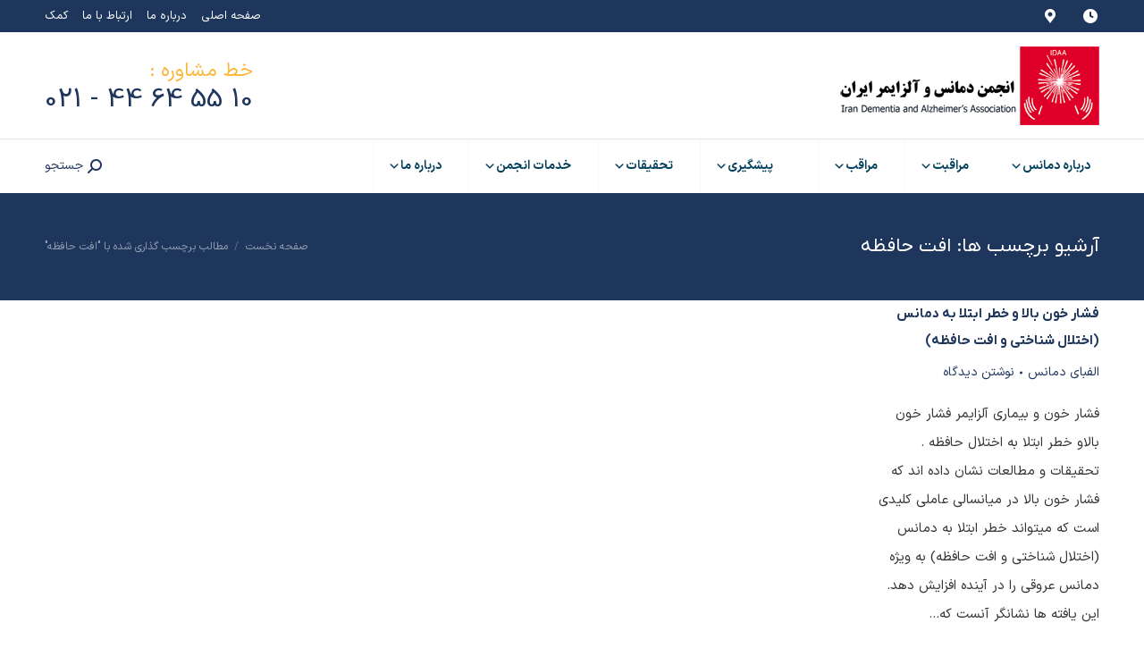

--- FILE ---
content_type: text/html; charset=UTF-8
request_url: https://iranalz.ir/tag/%D8%A7%D9%81%D8%AA-%D8%AD%D8%A7%D9%81%D8%B8%D9%87/
body_size: 51805
content:
<!DOCTYPE html>
<!--[if !(IE 6) | !(IE 7) | !(IE 8)  ]><!--><html dir="rtl" lang="fa-IR" class="no-js">
<!--<![endif]--><head><meta charset="UTF-8" /><meta name="viewport" content="width=device-width, initial-scale=1, maximum-scale=1, user-scalable=0"/><meta name="theme-color" content="#ffb536"/><link rel="profile" href="https://gmpg.org/xfn/11" /><meta name='robots' content='index, follow, max-image-preview:large, max-snippet:-1, max-video-preview:-1' /><title>افت حافظه Archives - انجمن دمانس و آلزایمر ایران</title><link rel="canonical" href="https://iranalz.ir/tag/افت-حافظه/" /><meta property="og:locale" content="fa_IR" /><meta property="og:type" content="article" /><meta property="og:title" content="افت حافظه Archives - انجمن دمانس و آلزایمر ایران" /><meta property="og:url" content="https://iranalz.ir/tag/افت-حافظه/" /><meta property="og:site_name" content="انجمن دمانس و آلزایمر ایران" /><meta name="twitter:card" content="summary_large_image" /> <script type="application/ld+json" class="yoast-schema-graph">{"@context":"https://schema.org","@graph":[{"@type":"CollectionPage","@id":"https://iranalz.ir/tag/%d8%a7%d9%81%d8%aa-%d8%ad%d8%a7%d9%81%d8%b8%d9%87/","url":"https://iranalz.ir/tag/%d8%a7%d9%81%d8%aa-%d8%ad%d8%a7%d9%81%d8%b8%d9%87/","name":"افت حافظه Archives - انجمن دمانس و آلزایمر ایران","isPartOf":{"@id":"https://iranalz.ir/#website"},"breadcrumb":{"@id":"https://iranalz.ir/tag/%d8%a7%d9%81%d8%aa-%d8%ad%d8%a7%d9%81%d8%b8%d9%87/#breadcrumb"},"inLanguage":"fa-IR"},{"@type":"BreadcrumbList","@id":"https://iranalz.ir/tag/%d8%a7%d9%81%d8%aa-%d8%ad%d8%a7%d9%81%d8%b8%d9%87/#breadcrumb","itemListElement":[{"@type":"ListItem","position":1,"name":"Home","item":"https://iranalz.ir/"},{"@type":"ListItem","position":2,"name":"افت حافظه"}]},{"@type":"WebSite","@id":"https://iranalz.ir/#website","url":"https://iranalz.ir/","name":"انجمن دمانس و آلزایمر ایران","description":"دمانس و بیماری آلزایمر","potentialAction":[{"@type":"SearchAction","target":{"@type":"EntryPoint","urlTemplate":"https://iranalz.ir/?s={search_term_string}"},"query-input":{"@type":"PropertyValueSpecification","valueRequired":true,"valueName":"search_term_string"}}],"inLanguage":"fa-IR"}]}</script> <link rel='dns-prefetch' href='//fonts.googleapis.com' /><link rel="alternate" type="application/rss+xml" title="انجمن دمانس و آلزایمر ایران &raquo; خوراک" href="https://iranalz.ir/feed/" /><link rel="alternate" type="application/rss+xml" title="انجمن دمانس و آلزایمر ایران &raquo; خوراک دیدگاه‌ها" href="https://iranalz.ir/comments/feed/" /><link rel="alternate" type="application/rss+xml" title="انجمن دمانس و آلزایمر ایران &raquo; افت حافظه خوراک برچسب" href="https://iranalz.ir/tag/%d8%a7%d9%81%d8%aa-%d8%ad%d8%a7%d9%81%d8%b8%d9%87/feed/" /><style id='wp-img-auto-sizes-contain-inline-css'>img:is([sizes=auto i],[sizes^="auto," i]){contain-intrinsic-size:3000px 1500px}
/*# sourceURL=wp-img-auto-sizes-contain-inline-css */</style><style id='classic-theme-styles-inline-css'>/*! This file is auto-generated */
.wp-block-button__link{color:#fff;background-color:#32373c;border-radius:9999px;box-shadow:none;text-decoration:none;padding:calc(.667em + 2px) calc(1.333em + 2px);font-size:1.125em}.wp-block-file__button{background:#32373c;color:#fff;text-decoration:none}
/*# sourceURL=/wp-includes/css/classic-themes.min.css */</style><link data-optimized="1" rel='stylesheet' id='wcmamtx-frontend-unique-css' href='https://iranalz.ir/wp-content/litespeed/css/b004a6c8a37aeaf3c9ac09f6b12fe7e8.css?ver=fe7e8' media='all' /><link data-optimized="1" rel='stylesheet' id='digits-login-style-css' href='https://iranalz.ir/wp-content/litespeed/css/6cca8c002abd603e9c16cd06e37d5cbc.css?ver=d5cbc' media='all' /><link data-optimized="1" rel='stylesheet' id='digits-style-css' href='https://iranalz.ir/wp-content/litespeed/css/7aedfb91ba9638fd3b10a3f73d8aee0f.css?ver=aee0f' media='all' /><style id='digits-style-inline-css'>#woocommerce-order-data .address p:nth-child(3) a,.woocommerce-customer-details--phone{
                    text-align:right;
                    }
/*# sourceURL=digits-style-inline-css */</style><link data-optimized="1" rel='stylesheet' id='digits-login-style-rtl-css' href='https://iranalz.ir/wp-content/litespeed/css/f51036d9ddf75dd13ba2b2da71a50d74.css?ver=50d74' media='all' /><link data-optimized="1" rel='stylesheet' id='megamenu-css' href='https://iranalz.ir/wp-content/litespeed/css/aae52b306db601466c51b3e52fcbbc00.css?ver=bbc00' media='all' /><link data-optimized="1" rel='stylesheet' id='dashicons-css' href='https://iranalz.ir/wp-content/litespeed/css/2a73473124e17f6460eb8cbd06e52097.css?ver=52097' media='all' /><link data-optimized="1" rel='stylesheet' id='the7-font-css' href='https://iranalz.ir/wp-content/litespeed/css/ef147711dc524d39244f6a69e150a7e2.css?ver=0a7e2' media='all' /><link data-optimized="1" rel='stylesheet' id='the7-awesome-fonts-css' href='https://iranalz.ir/wp-content/litespeed/css/4a23232fe20c3c066e470f30c441bd33.css?ver=1bd33' media='all' /><link data-optimized="1" rel='stylesheet' id='the7-awesome-fonts-back-css' href='https://iranalz.ir/wp-content/litespeed/css/84260b52927fe41315b9928881cd4f2f.css?ver=d4f2f' media='all' /><link data-optimized="1" rel='stylesheet' id='the7-Defaults-css' href='https://iranalz.ir/wp-content/litespeed/css/53e6402db8b8f68c51ffd6f4ba5c46a5.css?ver=c46a5' media='all' /><link data-optimized="1" rel='stylesheet' id='the7-icomoon-icomoonfree-16x16-css' href='https://iranalz.ir/wp-content/litespeed/css/ee009d6e1ba8b92015f5ed555071c31f.css?ver=1c31f' media='all' /><link data-optimized="1" rel='stylesheet' id='the7-icomoon-numbers-32x32-css' href='https://iranalz.ir/wp-content/litespeed/css/6e10542f65764fa9df86d194022188a3.css?ver=188a3' media='all' /><link data-optimized="1" rel='stylesheet' id='tablepress-default-css' href='https://iranalz.ir/wp-content/litespeed/css/fdab08b20f04e2abff142c2683cc66a5.css?ver=c66a5' media='all' /><link data-optimized="1" rel='stylesheet' id='dt-main-css' href='https://iranalz.ir/wp-content/litespeed/css/a891ad0c0793f9f88e801c80e0aa4f8c.css?ver=a4f8c' media='all' /><style id='dt-main-inline-css'>body #load {
  display: block;
  height: 100%;
  overflow: hidden;
  position: fixed;
  width: 100%;
  z-index: 9901;
  opacity: 1;
  visibility: visible;
  transition: all .35s ease-out;
}
.load-wrap {
  width: 100%;
  height: 100%;
  background-position: center center;
  background-repeat: no-repeat;
  text-align: center;
  display: -ms-flexbox;
  display: -ms-flex;
  display: flex;
  -ms-align-items: center;
  -ms-flex-align: center;
  align-items: center;
  -ms-flex-flow: column wrap;
  flex-flow: column wrap;
  -ms-flex-pack: center;
  -ms-justify-content: center;
  justify-content: center;
}
.load-wrap > svg {
  position: absolute;
  top: 50%;
  left: 50%;
  transform: translate(-50%,-50%);
}
#load {
  background: var(--the7-elementor-beautiful-loading-bg,#ffffff);
  --the7-beautiful-spinner-color2: var(--the7-beautiful-spinner-color,#ffb536);
}

/*# sourceURL=dt-main-inline-css */</style><link data-optimized="1" rel='stylesheet' id='the7-custom-scrollbar-css' href='https://iranalz.ir/wp-content/litespeed/css/ceaffeaff0ec07f47cf3e917af441299.css?ver=41299' media='all' /><link data-optimized="1" rel='stylesheet' id='the7-wpbakery-css' href='https://iranalz.ir/wp-content/litespeed/css/7abad36e40a7df91245c6d9bfde0788f.css?ver=0788f' media='all' /><link data-optimized="1" rel='stylesheet' id='the7-core-css' href='https://iranalz.ir/wp-content/litespeed/css/382aab614ad70babd900a642b8602a90.css?ver=02a90' media='all' /><link data-optimized="1" rel='stylesheet' id='the7-css-vars-css' href='https://iranalz.ir/wp-content/litespeed/css/b3ef991299fa359a448a60939c92664c.css?ver=2664c' media='all' /><link data-optimized="1" rel='stylesheet' id='dt-custom-css' href='https://iranalz.ir/wp-content/litespeed/css/042937cf45497996f8a1d9171a660727.css?ver=60727' media='all' /><link data-optimized="1" rel='stylesheet' id='dt-media-css' href='https://iranalz.ir/wp-content/litespeed/css/b98aae7187701c71d9e484ca5d8bb4ee.css?ver=bb4ee' media='all' /><link data-optimized="1" rel='stylesheet' id='the7-mega-menu-css' href='https://iranalz.ir/wp-content/litespeed/css/acc5d72fc9625c8e5e3d3568fe6a3da8.css?ver=a3da8' media='all' /><link data-optimized="1" rel='stylesheet' id='the7-elements-albums-portfolio-css' href='https://iranalz.ir/wp-content/litespeed/css/1ae3302164b03824a7cccef858c8ce61.css?ver=8ce61' media='all' /><link data-optimized="1" rel='stylesheet' id='the7-elements-css' href='https://iranalz.ir/wp-content/litespeed/css/c065f4048df43759cdca0804d1cb1f43.css?ver=b1f43' media='all' /><link data-optimized="1" rel='stylesheet' id='style-css' href='https://iranalz.ir/wp-content/litespeed/css/5a11c0d06c282bf1839c1facd81e71fa.css?ver=e71fa' media='all' /> <script src="https://iranalz.ir/wp-includes/js/jquery/jquery.min.js" id="jquery-core-js"></script> <script data-optimized="1" src="https://iranalz.ir/wp-content/litespeed/js/919f1fed694f07f2628ad1ab35e6edac.js?ver=6edac" id="jquery-migrate-js"></script> <script data-optimized="1" src="https://iranalz.ir/wp-content/litespeed/js/9484c1396ba88bd949df49d1c1ab3032.js?ver=b3032" id="wcmamtx-frontend-unique-js"></script> <script data-optimized="1" src="https://iranalz.ir/wp-content/litespeed/js/375f8e2ef82300dd36a91e235bdf2c70.js?ver=f2c70" async id="tp-tools-js"></script> <script data-optimized="1" src="https://iranalz.ir/wp-content/litespeed/js/b8e3391cf3bf6d77d4ec927470e96b62.js?ver=96b62" async id="revmin-js"></script> <script data-optimized="1" id="dt-above-fold-js-extra">var dtLocal={"themeUrl":"https://iranalz.ir/wp-content/themes/dt-the7","passText":"\u0628\u0631\u0627\u06cc \u0645\u0634\u0627\u0647\u062f\u0647 \u0627\u06cc\u0646 \u067e\u0633\u062a \u062d\u0641\u0627\u0638\u062a \u0634\u062f\u0647\u060c \u0631\u0645\u0632 \u0639\u0628\u0648\u0631 \u0632\u06cc\u0631 \u0631\u0627 \u0648\u0627\u0631\u062f \u06a9\u0646\u06cc\u062f:","moreButtonText":{"loading":"\u062f\u0631 \u062d\u0627\u0644 \u0628\u0627\u0631\u06af\u0630\u0627\u0631\u06cc ...","loadMore":"\u0628\u0627\u0631\u06af\u0630\u0627\u0631\u06cc \u0628\u06cc\u0634\u062a\u0631"},"postID":"20475","ajaxurl":"https://iranalz.ir/wp-admin/admin-ajax.php","REST":{"baseUrl":"https://iranalz.ir/wp-json/the7/v1","endpoints":{"sendMail":"/send-mail"}},"contactMessages":{"required":"\u06cc\u06a9 \u06cc\u0627 \u0686\u0646\u062f \u0641\u06cc\u0644\u062f \u062f\u0627\u0631\u0627\u06cc \u062e\u0637\u0627 \u0647\u0633\u062a\u0646\u062f. \u0644\u0637\u0641\u0627 \u0628\u0631\u0631\u0633\u06cc \u06a9\u0646\u06cc\u062f \u0648 \u062f\u0648\u0628\u0627\u0631\u0647 \u0627\u0645\u062a\u062d\u0627\u0646 \u06a9\u0646\u06cc\u062f.","terms":"\u0644\u0637\u0641\u0627 \u0633\u06cc\u0627\u0633\u062a \u062d\u0641\u0638 \u062d\u0631\u06cc\u0645 \u062e\u0635\u0648\u0635\u06cc \u0631\u0627 \u0628\u067e\u0630\u06cc\u0631\u06cc\u062f.","fillTheCaptchaError":"\u0644\u0637\u0641\u0627, \u06a9\u067e\u0686\u0627 \u0631\u0627 \u067e\u0631 \u06a9\u0646\u06cc\u062f."},"captchaSiteKey":"","ajaxNonce":"250b206e94","pageData":{"type":"archive","template":"archive","layout":"masonry"},"themeSettings":{"smoothScroll":"off","lazyLoading":!1,"desktopHeader":{"height":180},"ToggleCaptionEnabled":"disabled","ToggleCaption":"\u062c\u0647\u062a \u06cc\u0627\u0628\u06cc","floatingHeader":{"showAfter":240,"showMenu":!0,"height":60,"logo":{"showLogo":!1,"html":"\u003Cimg class=\" preload-me\" src=\"https://iranalz.ir/wp-content/themes/dt-the7/images/logo-small-dummy.png\" srcset=\"https://iranalz.ir/wp-content/themes/dt-the7/images/logo-small-dummy.png 42w, https://iranalz.ir/wp-content/themes/dt-the7/images/logo-small-dummy-hd.png 84w\" width=\"42\" height=\"42\"   sizes=\"42px\" alt=\"\u0627\u0646\u062c\u0645\u0646 \u062f\u0645\u0627\u0646\u0633 \u0648 \u0622\u0644\u0632\u0627\u06cc\u0645\u0631 \u0627\u06cc\u0631\u0627\u0646\" /\u003E","url":"https://iranalz.ir/"}},"topLine":{"floatingTopLine":{"logo":{"showLogo":!1,"html":""}}},"mobileHeader":{"firstSwitchPoint":990,"secondSwitchPoint":778,"firstSwitchPointHeight":80,"secondSwitchPointHeight":60,"mobileToggleCaptionEnabled":"disabled","mobileToggleCaption":"\u0641\u0647\u0631\u0633\u062a"},"stickyMobileHeaderFirstSwitch":{"logo":{"html":"\u003Cimg class=\" preload-me\" src=\"https://iranalz.ir/wp-content/uploads/2023/05/\u0627\u0646\u062c\u0645\u0646-\u062f\u0645\u0627\u0646\u0633-\u0648-\u0622\u0644\u0632\u0627\u06cc\u0645\u0631-\u0627\u06cc\u0631\u0627\u0646222.png\" srcset=\"https://iranalz.ir/wp-content/uploads/2023/05/\u0627\u0646\u062c\u0645\u0646-\u062f\u0645\u0627\u0646\u0633-\u0648-\u0622\u0644\u0632\u0627\u06cc\u0645\u0631-\u0627\u06cc\u0631\u0627\u0646222.png 354w\" width=\"354\" height=\"88\"   sizes=\"354px\" alt=\"\u0627\u0646\u062c\u0645\u0646 \u062f\u0645\u0627\u0646\u0633 \u0648 \u0622\u0644\u0632\u0627\u06cc\u0645\u0631 \u0627\u06cc\u0631\u0627\u0646\" /\u003E"}},"stickyMobileHeaderSecondSwitch":{"logo":{"html":""}},"sidebar":{"switchPoint":990},"boxedWidth":"1340px"},"VCMobileScreenWidth":"768"};var dtShare={"shareButtonText":{"facebook":"\u0627\u0634\u062a\u0631\u0627\u06a9 \u06af\u0632\u0627\u0631\u06cc \u062f\u0631 \u0641\u06cc\u0633\u0628\u0648\u06a9","twitter":"\u0627\u0634\u062a\u0631\u0627\u06a9 \u062f\u0631 \u0627\u06cc\u06a9\u0633","pinterest":"\u0627\u06cc\u0646 \u0631\u0627 \u0633\u0646\u062c\u0627\u0642 \u06a9\u0646","linkedin":"\u0627\u0634\u062a\u0631\u0627\u06a9 \u06af\u0630\u0627\u0631\u06cc \u0631\u0648\u06cc Linkedin","whatsapp":"\u062f\u0631 \u0648\u0627\u062a\u0633\u200c\u0627\u067e \u0628\u0647 \u0627\u0634\u062a\u0631\u0627\u06a9 \u0628\u06af\u0630\u0627\u0631\u06cc\u062f"},"overlayOpacity":"85"}</script> <script data-optimized="1" src="https://iranalz.ir/wp-content/litespeed/js/224f2fdb7c16c81e39abd4fe5adf0371.js?ver=f0371" id="dt-above-fold-js"></script> <script data-optimized="1" id="zxcvbn-async-js-extra">var _zxcvbnSettings={"src":"https://iranalz.ir/wp-includes/js/zxcvbn.min.js"}</script> <script data-optimized="1" src="https://iranalz.ir/wp-content/litespeed/js/a7de7133a82caa981c9a904a3b03f3f7.js?ver=3f3f7" id="zxcvbn-async-js"></script> <script></script><link rel="https://api.w.org/" href="https://iranalz.ir/wp-json/" /><link rel="alternate" title="JSON" type="application/json" href="https://iranalz.ir/wp-json/wp/v2/tags/1868" /><link rel="EditURI" type="application/rsd+xml" title="RSD" href="https://iranalz.ir/xmlrpc.php?rsd" /><link data-optimized="1" rel="stylesheet" href="https://iranalz.ir/wp-content/litespeed/css/38e9c46f9767430107d631317aa80c01.css?ver=80c01" media="screen" /><meta name="generator" content="WordPress 6.9" /><style>#h5vpQuickPlayer { width: 100%; max-width: 100%; margin: 0 auto; }</style><meta name="generator" content="Powered by WPBakery Page Builder - drag and drop page builder for WordPress."/><meta name="generator" content="Powered by Slider Revolution 6.7.38 - responsive, Mobile-Friendly Slider Plugin for WordPress with comfortable drag and drop interface." /><style type="text/css">.digits_secure_modal_box, .digits_ui,
            .digits_secure_modal_box *, .digits_ui *,
            .digits_font, .dig_ma-box, .dig_ma-box input, .dig_ma-box input::placeholder, .dig_ma-box ::placeholder, .dig_ma-box label, .dig_ma-box button, .dig_ma-box select, .dig_ma-box * {
                font-family: 'Yekan', sans-serif;
            }</style> <script data-optimized="1" type="text/javascript" id="the7-loader-script">document.addEventListener("DOMContentLoaded",function(event){var load=document.getElementById("load");if(!load.classList.contains('loader-removed')){var removeLoading=setTimeout(function(){load.className+=" loader-removed"},300)}})</script> <style id="wpsp-style-frontend"></style> <script>function setREVStartSize(e){window.RSIW=window.RSIW===undefined?window.innerWidth:window.RSIW;window.RSIH=window.RSIH===undefined?window.innerHeight:window.RSIH;try{var pw=document.getElementById(e.c).parentNode.offsetWidth,newh;pw=pw===0||isNaN(pw)||(e.l=="fullwidth"||e.layout=="fullwidth")?window.RSIW:pw;e.tabw=e.tabw===undefined?0:parseInt(e.tabw);e.thumbw=e.thumbw===undefined?0:parseInt(e.thumbw);e.tabh=e.tabh===undefined?0:parseInt(e.tabh);e.thumbh=e.thumbh===undefined?0:parseInt(e.thumbh);e.tabhide=e.tabhide===undefined?0:parseInt(e.tabhide);e.thumbhide=e.thumbhide===undefined?0:parseInt(e.thumbhide);e.mh=e.mh===undefined||e.mh==""||e.mh==="auto"?0:parseInt(e.mh,0);if(e.layout==="fullscreen"||e.l==="fullscreen")
newh=Math.max(e.mh,window.RSIH);else{e.gw=Array.isArray(e.gw)?e.gw:[e.gw];for(var i in e.rl)if(e.gw[i]===undefined||e.gw[i]===0)e.gw[i]=e.gw[i-1];e.gh=e.el===undefined||e.el===""||(Array.isArray(e.el)&&e.el.length==0)?e.gh:e.el;e.gh=Array.isArray(e.gh)?e.gh:[e.gh];for(var i in e.rl)if(e.gh[i]===undefined||e.gh[i]===0)e.gh[i]=e.gh[i-1];var nl=new Array(e.rl.length),ix=0,sl;e.tabw=e.tabhide>=pw?0:e.tabw;e.thumbw=e.thumbhide>=pw?0:e.thumbw;e.tabh=e.tabhide>=pw?0:e.tabh;e.thumbh=e.thumbhide>=pw?0:e.thumbh;for(var i in e.rl)nl[i]=e.rl[i]<window.RSIW?0:e.rl[i];sl=nl[0];for(var i in nl)if(sl>nl[i]&&nl[i]>0){sl=nl[i];ix=i}
var m=pw>(e.gw[ix]+e.tabw+e.thumbw)?1:(pw-(e.tabw+e.thumbw))/(e.gw[ix]);newh=(e.gh[ix]*m)+(e.tabh+e.thumbh)}
var el=document.getElementById(e.c);if(el!==null&&el)el.style.height=newh+"px";el=document.getElementById(e.c+"_wrapper");if(el!==null&&el){el.style.height=newh+"px";el.style.display="block"}}catch(e){console.log("Failure at Presize of Slider:"+e)}}</script> <style id="wp-custom-css">/* غیرفعال کردن کلیک روی عنوان منو در هر اندازه صفحه */
.menu-item-has-children > a {
  pointer-events: none;
}

/* نمایش زیرمنوها هنگام کلیک */
.menu-item-has-children > a.active + .sub-menu {
  display: block;
}</style><noscript><style>.wpb_animate_when_almost_visible { opacity: 1; }</style></noscript><style type="text/css">/** Mega Menu CSS: fs **/</style><style id='the7-custom-inline-css' type='text/css'>.custom-menu.show-arrow a::before, .widget_presscore-custom-menu-one .custom-menu.show-arrow a::after {
    top: 10px;
}</style><style id='global-styles-inline-css'>:root{--wp--preset--aspect-ratio--square: 1;--wp--preset--aspect-ratio--4-3: 4/3;--wp--preset--aspect-ratio--3-4: 3/4;--wp--preset--aspect-ratio--3-2: 3/2;--wp--preset--aspect-ratio--2-3: 2/3;--wp--preset--aspect-ratio--16-9: 16/9;--wp--preset--aspect-ratio--9-16: 9/16;--wp--preset--color--black: #000000;--wp--preset--color--cyan-bluish-gray: #abb8c3;--wp--preset--color--white: #FFF;--wp--preset--color--pale-pink: #f78da7;--wp--preset--color--vivid-red: #cf2e2e;--wp--preset--color--luminous-vivid-orange: #ff6900;--wp--preset--color--luminous-vivid-amber: #fcb900;--wp--preset--color--light-green-cyan: #7bdcb5;--wp--preset--color--vivid-green-cyan: #00d084;--wp--preset--color--pale-cyan-blue: #8ed1fc;--wp--preset--color--vivid-cyan-blue: #0693e3;--wp--preset--color--vivid-purple: #9b51e0;--wp--preset--color--accent: #ffb536;--wp--preset--color--dark-gray: #111;--wp--preset--color--light-gray: #767676;--wp--preset--gradient--vivid-cyan-blue-to-vivid-purple: linear-gradient(135deg,rgb(6,147,227) 0%,rgb(155,81,224) 100%);--wp--preset--gradient--light-green-cyan-to-vivid-green-cyan: linear-gradient(135deg,rgb(122,220,180) 0%,rgb(0,208,130) 100%);--wp--preset--gradient--luminous-vivid-amber-to-luminous-vivid-orange: linear-gradient(135deg,rgb(252,185,0) 0%,rgb(255,105,0) 100%);--wp--preset--gradient--luminous-vivid-orange-to-vivid-red: linear-gradient(135deg,rgb(255,105,0) 0%,rgb(207,46,46) 100%);--wp--preset--gradient--very-light-gray-to-cyan-bluish-gray: linear-gradient(135deg,rgb(238,238,238) 0%,rgb(169,184,195) 100%);--wp--preset--gradient--cool-to-warm-spectrum: linear-gradient(135deg,rgb(74,234,220) 0%,rgb(151,120,209) 20%,rgb(207,42,186) 40%,rgb(238,44,130) 60%,rgb(251,105,98) 80%,rgb(254,248,76) 100%);--wp--preset--gradient--blush-light-purple: linear-gradient(135deg,rgb(255,206,236) 0%,rgb(152,150,240) 100%);--wp--preset--gradient--blush-bordeaux: linear-gradient(135deg,rgb(254,205,165) 0%,rgb(254,45,45) 50%,rgb(107,0,62) 100%);--wp--preset--gradient--luminous-dusk: linear-gradient(135deg,rgb(255,203,112) 0%,rgb(199,81,192) 50%,rgb(65,88,208) 100%);--wp--preset--gradient--pale-ocean: linear-gradient(135deg,rgb(255,245,203) 0%,rgb(182,227,212) 50%,rgb(51,167,181) 100%);--wp--preset--gradient--electric-grass: linear-gradient(135deg,rgb(202,248,128) 0%,rgb(113,206,126) 100%);--wp--preset--gradient--midnight: linear-gradient(135deg,rgb(2,3,129) 0%,rgb(40,116,252) 100%);--wp--preset--font-size--small: 13px;--wp--preset--font-size--medium: 20px;--wp--preset--font-size--large: 36px;--wp--preset--font-size--x-large: 42px;--wp--preset--spacing--20: 0.44rem;--wp--preset--spacing--30: 0.67rem;--wp--preset--spacing--40: 1rem;--wp--preset--spacing--50: 1.5rem;--wp--preset--spacing--60: 2.25rem;--wp--preset--spacing--70: 3.38rem;--wp--preset--spacing--80: 5.06rem;--wp--preset--shadow--natural: 6px 6px 9px rgba(0, 0, 0, 0.2);--wp--preset--shadow--deep: 12px 12px 50px rgba(0, 0, 0, 0.4);--wp--preset--shadow--sharp: 6px 6px 0px rgba(0, 0, 0, 0.2);--wp--preset--shadow--outlined: 6px 6px 0px -3px rgb(255, 255, 255), 6px 6px rgb(0, 0, 0);--wp--preset--shadow--crisp: 6px 6px 0px rgb(0, 0, 0);}:where(.is-layout-flex){gap: 0.5em;}:where(.is-layout-grid){gap: 0.5em;}body .is-layout-flex{display: flex;}.is-layout-flex{flex-wrap: wrap;align-items: center;}.is-layout-flex > :is(*, div){margin: 0;}body .is-layout-grid{display: grid;}.is-layout-grid > :is(*, div){margin: 0;}:where(.wp-block-columns.is-layout-flex){gap: 2em;}:where(.wp-block-columns.is-layout-grid){gap: 2em;}:where(.wp-block-post-template.is-layout-flex){gap: 1.25em;}:where(.wp-block-post-template.is-layout-grid){gap: 1.25em;}.has-black-color{color: var(--wp--preset--color--black) !important;}.has-cyan-bluish-gray-color{color: var(--wp--preset--color--cyan-bluish-gray) !important;}.has-white-color{color: var(--wp--preset--color--white) !important;}.has-pale-pink-color{color: var(--wp--preset--color--pale-pink) !important;}.has-vivid-red-color{color: var(--wp--preset--color--vivid-red) !important;}.has-luminous-vivid-orange-color{color: var(--wp--preset--color--luminous-vivid-orange) !important;}.has-luminous-vivid-amber-color{color: var(--wp--preset--color--luminous-vivid-amber) !important;}.has-light-green-cyan-color{color: var(--wp--preset--color--light-green-cyan) !important;}.has-vivid-green-cyan-color{color: var(--wp--preset--color--vivid-green-cyan) !important;}.has-pale-cyan-blue-color{color: var(--wp--preset--color--pale-cyan-blue) !important;}.has-vivid-cyan-blue-color{color: var(--wp--preset--color--vivid-cyan-blue) !important;}.has-vivid-purple-color{color: var(--wp--preset--color--vivid-purple) !important;}.has-black-background-color{background-color: var(--wp--preset--color--black) !important;}.has-cyan-bluish-gray-background-color{background-color: var(--wp--preset--color--cyan-bluish-gray) !important;}.has-white-background-color{background-color: var(--wp--preset--color--white) !important;}.has-pale-pink-background-color{background-color: var(--wp--preset--color--pale-pink) !important;}.has-vivid-red-background-color{background-color: var(--wp--preset--color--vivid-red) !important;}.has-luminous-vivid-orange-background-color{background-color: var(--wp--preset--color--luminous-vivid-orange) !important;}.has-luminous-vivid-amber-background-color{background-color: var(--wp--preset--color--luminous-vivid-amber) !important;}.has-light-green-cyan-background-color{background-color: var(--wp--preset--color--light-green-cyan) !important;}.has-vivid-green-cyan-background-color{background-color: var(--wp--preset--color--vivid-green-cyan) !important;}.has-pale-cyan-blue-background-color{background-color: var(--wp--preset--color--pale-cyan-blue) !important;}.has-vivid-cyan-blue-background-color{background-color: var(--wp--preset--color--vivid-cyan-blue) !important;}.has-vivid-purple-background-color{background-color: var(--wp--preset--color--vivid-purple) !important;}.has-black-border-color{border-color: var(--wp--preset--color--black) !important;}.has-cyan-bluish-gray-border-color{border-color: var(--wp--preset--color--cyan-bluish-gray) !important;}.has-white-border-color{border-color: var(--wp--preset--color--white) !important;}.has-pale-pink-border-color{border-color: var(--wp--preset--color--pale-pink) !important;}.has-vivid-red-border-color{border-color: var(--wp--preset--color--vivid-red) !important;}.has-luminous-vivid-orange-border-color{border-color: var(--wp--preset--color--luminous-vivid-orange) !important;}.has-luminous-vivid-amber-border-color{border-color: var(--wp--preset--color--luminous-vivid-amber) !important;}.has-light-green-cyan-border-color{border-color: var(--wp--preset--color--light-green-cyan) !important;}.has-vivid-green-cyan-border-color{border-color: var(--wp--preset--color--vivid-green-cyan) !important;}.has-pale-cyan-blue-border-color{border-color: var(--wp--preset--color--pale-cyan-blue) !important;}.has-vivid-cyan-blue-border-color{border-color: var(--wp--preset--color--vivid-cyan-blue) !important;}.has-vivid-purple-border-color{border-color: var(--wp--preset--color--vivid-purple) !important;}.has-vivid-cyan-blue-to-vivid-purple-gradient-background{background: var(--wp--preset--gradient--vivid-cyan-blue-to-vivid-purple) !important;}.has-light-green-cyan-to-vivid-green-cyan-gradient-background{background: var(--wp--preset--gradient--light-green-cyan-to-vivid-green-cyan) !important;}.has-luminous-vivid-amber-to-luminous-vivid-orange-gradient-background{background: var(--wp--preset--gradient--luminous-vivid-amber-to-luminous-vivid-orange) !important;}.has-luminous-vivid-orange-to-vivid-red-gradient-background{background: var(--wp--preset--gradient--luminous-vivid-orange-to-vivid-red) !important;}.has-very-light-gray-to-cyan-bluish-gray-gradient-background{background: var(--wp--preset--gradient--very-light-gray-to-cyan-bluish-gray) !important;}.has-cool-to-warm-spectrum-gradient-background{background: var(--wp--preset--gradient--cool-to-warm-spectrum) !important;}.has-blush-light-purple-gradient-background{background: var(--wp--preset--gradient--blush-light-purple) !important;}.has-blush-bordeaux-gradient-background{background: var(--wp--preset--gradient--blush-bordeaux) !important;}.has-luminous-dusk-gradient-background{background: var(--wp--preset--gradient--luminous-dusk) !important;}.has-pale-ocean-gradient-background{background: var(--wp--preset--gradient--pale-ocean) !important;}.has-electric-grass-gradient-background{background: var(--wp--preset--gradient--electric-grass) !important;}.has-midnight-gradient-background{background: var(--wp--preset--gradient--midnight) !important;}.has-small-font-size{font-size: var(--wp--preset--font-size--small) !important;}.has-medium-font-size{font-size: var(--wp--preset--font-size--medium) !important;}.has-large-font-size{font-size: var(--wp--preset--font-size--large) !important;}.has-x-large-font-size{font-size: var(--wp--preset--font-size--x-large) !important;}
/*# sourceURL=global-styles-inline-css */</style><link data-optimized="1" rel='stylesheet' id='mailpoet_public-css' href='https://iranalz.ir/wp-content/litespeed/css/2e4906ec7991eaec95c81dce6909ea5a.css?ver=9ea5a' media='all' /><link data-optimized="1" rel='stylesheet' id='rs-plugin-settings-css' href='https://iranalz.ir/wp-content/litespeed/css/ddc032a39e53cfd77b1025863a7a26b0.css?ver=a26b0' media='all' /><style id='rs-plugin-settings-inline-css'>#rs-demo-id {}
/*# sourceURL=rs-plugin-settings-inline-css */</style></head><body id="the7-body" class="rtl archive tag tag-1868 wp-embed-responsive wp-theme-dt-the7 the7-core-ver-2.7.12 wp-schema-pro-2.10.4 mega-menu-primary layout-masonry-grid description-on-hover dt-responsive-on right-mobile-menu-close-icon ouside-menu-close-icon mobile-close-right-caption mobile-hamburger-close-bg-enable mobile-hamburger-close-bg-hover-enable  fade-medium-mobile-menu-close-icon fade-medium-menu-close-icon srcset-enabled btn-flat custom-btn-color custom-btn-hover-color phantom-fade phantom-shadow-decoration phantom-logo-off sticky-mobile-header top-header first-switch-logo-left first-switch-menu-right second-switch-logo-left second-switch-menu-right right-mobile-menu layzr-loading-on no-avatars popup-message-style the7-ver-12.10.0.1 dt-fa-compatibility wpb-js-composer js-comp-ver-7.9 vc_responsive"><div id="load" class="spinner-loader"><div class="load-wrap"><style type="text/css">[class*="the7-spinner-animate-"]{
        animation: spinner-animation 1s cubic-bezier(1,1,1,1) infinite;
        x:46.5px;
        y:40px;
        width:7px;
        height:20px;
        fill:var(--the7-beautiful-spinner-color2);
        opacity: 0.2;
    }
    .the7-spinner-animate-2{
        animation-delay: 0.083s;
    }
    .the7-spinner-animate-3{
        animation-delay: 0.166s;
    }
    .the7-spinner-animate-4{
         animation-delay: 0.25s;
    }
    .the7-spinner-animate-5{
         animation-delay: 0.33s;
    }
    .the7-spinner-animate-6{
         animation-delay: 0.416s;
    }
    .the7-spinner-animate-7{
         animation-delay: 0.5s;
    }
    .the7-spinner-animate-8{
         animation-delay: 0.58s;
    }
    .the7-spinner-animate-9{
         animation-delay: 0.666s;
    }
    .the7-spinner-animate-10{
         animation-delay: 0.75s;
    }
    .the7-spinner-animate-11{
        animation-delay: 0.83s;
    }
    .the7-spinner-animate-12{
        animation-delay: 0.916s;
    }
    @keyframes spinner-animation{
        from {
            opacity: 1;
        }
        to{
            opacity: 0;
        }
    }</style><svg width="75px" height="75px" xmlns="http://www.w3.org/2000/svg" viewBox="0 0 100 100" preserveAspectRatio="xMidYMid">
<rect class="the7-spinner-animate-1" rx="5" ry="5" transform="rotate(0 50 50) translate(0 -30)"></rect>
<rect class="the7-spinner-animate-2" rx="5" ry="5" transform="rotate(30 50 50) translate(0 -30)"></rect>
<rect class="the7-spinner-animate-3" rx="5" ry="5" transform="rotate(60 50 50) translate(0 -30)"></rect>
<rect class="the7-spinner-animate-4" rx="5" ry="5" transform="rotate(90 50 50) translate(0 -30)"></rect>
<rect class="the7-spinner-animate-5" rx="5" ry="5" transform="rotate(120 50 50) translate(0 -30)"></rect>
<rect class="the7-spinner-animate-6" rx="5" ry="5" transform="rotate(150 50 50) translate(0 -30)"></rect>
<rect class="the7-spinner-animate-7" rx="5" ry="5" transform="rotate(180 50 50) translate(0 -30)"></rect>
<rect class="the7-spinner-animate-8" rx="5" ry="5" transform="rotate(210 50 50) translate(0 -30)"></rect>
<rect class="the7-spinner-animate-9" rx="5" ry="5" transform="rotate(240 50 50) translate(0 -30)"></rect>
<rect class="the7-spinner-animate-10" rx="5" ry="5" transform="rotate(270 50 50) translate(0 -30)"></rect>
<rect class="the7-spinner-animate-11" rx="5" ry="5" transform="rotate(300 50 50) translate(0 -30)"></rect>
<rect class="the7-spinner-animate-12" rx="5" ry="5" transform="rotate(330 50 50) translate(0 -30)"></rect>
</svg></div></div><div id="page" >
<a class="skip-link screen-reader-text" href="#content">رفتن به محتوا</a><div class="masthead classic-header justify full-width-line widgets dividers surround shadow-mobile-header-decoration small-mobile-menu-icon mobile-menu-icon-bg-on mobile-menu-icon-hover-bg-on dt-parent-menu-clickable show-sub-menu-on-hover show-mobile-logo" ><div class="top-bar top-bar-line-hide"><div class="top-bar-bg" ></div><div class="left-widgets mini-widgets"><span class="mini-contacts clock show-on-desktop in-top-bar-left in-menu-second-switch"><i class="fa-fw the7-mw-icon-clock-bold"></i></span><span class="mini-contacts address show-on-desktop in-top-bar-left in-menu-second-switch"><i class="fa-fw the7-mw-icon-address-bold"></i></span><span class="mini-contacts phone hide-on-desktop hide-on-first-switch in-top-bar"><i class="fa-fw the7-mw-icon-phone-bold"></i>021-44645510</span></div><div class="right-widgets mini-widgets"><div class="mini-nav show-on-desktop in-top-bar-right in-top-bar list-type-menu select-type-menu-first-switch select-type-menu-second-switch"><ul id="header_microwidget2-menu"><li class="menu-item menu-item-type-post_type menu-item-object-page menu-item-home menu-item-18856 first depth-0"><a href='https://iranalz.ir/' data-level='1'><span class="menu-item-text"><span class="menu-text">صفحه اصلی</span></span></a></li><li class="menu-item menu-item-type-custom menu-item-object-custom menu-item-has-children menu-item-19705 has-children depth-0"><a href='#' data-level='1' aria-haspopup='true' aria-expanded='false'><span class="menu-item-text"><span class="menu-text">درباره ما</span></span></a><ul class="mini-sub-nav" role="group"><li class="menu-item menu-item-type-post_type menu-item-object-page menu-item-18859 first depth-1"><a href='https://iranalz.ir/history/' data-level='2'><span class="menu-item-text"><span class="menu-text">معرفی انجمن</span></span></a></li><li class="menu-item menu-item-type-custom menu-item-object-custom menu-item-has-children menu-item-19704 has-children depth-1"><a href='#' data-level='2' aria-haspopup='true' aria-expanded='false'><span class="menu-item-text"><span class="menu-text">اهداف ویژه</span></span></a><ul class="mini-sub-nav" role="group"><li class="menu-item menu-item-type-post_type menu-item-object-page menu-item-18868 first depth-2"><a href='https://iranalz.ir/%d8%a7%d9%87%d8%af%d8%a7%d9%81-%d8%a7%d9%86%d8%ac%d9%85%d9%86-%d8%af%d9%85%d8%a7%d9%86%d8%b3-%d9%88-%d8%a2%d9%84%d8%b2%d8%a7%db%8c%d9%85%d8%b1-%d8%a7%db%8c%d8%b1%d8%a7%d9%86/' data-level='3'><span class="menu-item-text"><span class="menu-text">اهداف انجمن دمانس و آلزایمر ایران</span></span></a></li><li class="menu-item menu-item-type-post_type menu-item-object-page menu-item-18877 depth-2"><a href='https://iranalz.ir/%d8%ae%d8%b7-%d9%85%d8%b4%db%8c-%da%a9%db%8c%d9%81%db%8c%d8%aa/' data-level='3'><span class="menu-item-text"><span class="menu-text">خط مشی انجمن</span></span></a></li></ul></li><li class="menu-item menu-item-type-post_type menu-item-object-page menu-item-18881 depth-1"><a href='https://iranalz.ir/%d9%85%d8%a7-%da%86%d9%87-%da%a9%d8%a7%d8%b1-%d9%85%db%8c%da%a9%d9%86%db%8c%d9%85/' data-level='2'><span class="menu-item-text"><span class="menu-text">ما چه کار میکنیم</span></span></a></li><li class="menu-item menu-item-type-custom menu-item-object-custom menu-item-21711 depth-1"><a href='https://iranalz.ir/wp-content/uploads/2024/01/%D8%B3%D9%86%D8%AF%D9%85%D9%84%DB%8C%D8%AF%D9%85%D8%A7%D9%86%D8%B31400_133978.pdf' data-level='2'><span class="menu-item-text"><span class="menu-text">سندملی دمانس</span></span></a></li><li class="menu-item menu-item-type-post_type menu-item-object-page menu-item-18885 depth-1"><a href='https://iranalz.ir/%d8%a7%d8%b9%d8%b6%d8%a7-%d9%88-%da%a9%d8%a7%d8%b1%da%a9%d9%86%d8%a7%d9%86/' data-level='2'><span class="menu-item-text"><span class="menu-text">اعضا و کارکنان</span></span></a></li><li class="menu-item menu-item-type-post_type menu-item-object-page menu-item-18888 depth-1"><a href='https://iranalz.ir/%d8%a7%d9%81%d8%aa%d8%ae%d8%a7%d8%b1%d8%a7%d8%aa/' data-level='2'><span class="menu-item-text"><span class="menu-text">افتخارات</span></span></a></li><li class="menu-item menu-item-type-custom menu-item-object-custom menu-item-19855 depth-1"><a href='https://iranalz.ir/%d9%85%d9%86%d8%b4%d9%88%d8%b1-%d8%ac%d9%87%d8%a7%d9%86%db%8c-%d8%af%d9%85%d8%a7%d9%86%d8%b3/#' data-level='2'><span class="menu-item-text"><span class="menu-text">منشور جهانی دمانس</span></span></a></li><li class="menu-item menu-item-type-post_type menu-item-object-page menu-item-18891 depth-1"><a href='https://iranalz.ir/%d8%a7%d9%86%d8%ac%d9%85%d9%86-%d8%af%d8%b1-%d9%86%da%af%d8%a7%d9%87-%d8%af%db%8c%da%af%d8%b1%d8%a7%d9%86/' data-level='2'><span class="menu-item-text"><span class="menu-text">انجمن در نگاه دیگران</span></span></a></li><li class="menu-item menu-item-type-custom menu-item-object-custom menu-item-18906 depth-1"><a href='https://iranalz.ir/wp-content/uploads/2025/03/1405.pdf' data-level='2'><span class="menu-item-text"><span class="menu-text">برنامه راهبردی انجمن</span></span></a></li></ul></li><li class="menu-item menu-item-type-post_type menu-item-object-page menu-item-18857 depth-0"><a href='https://iranalz.ir/contact/' data-level='1'><span class="menu-item-text"><span class="menu-text">ارتباط با ما</span></span></a></li><li class="menu-item menu-item-type-post_type menu-item-object-page menu-item-18896 last depth-0"><a href='https://iranalz.ir/%da%a9%d9%85%da%a9/' data-level='1'><span class="menu-item-text"><span class="menu-text">کمک</span></span></a></li></ul><div class="menu-select"><span class="customSelect1"><span class="customSelectInner"><i class=" the7-mw-icon-dropdown-menu-bold"></i>فهرست</span></span></div></div></div></div><header class="header-bar" role="banner"><div class="branding"><div id="site-title" class="assistive-text">انجمن دمانس و آلزایمر ایران</div><div id="site-description" class="assistive-text">دمانس و بیماری آلزایمر</div>
<a class="" href="https://iranalz.ir/"><img data-lazyloaded="1" src="[data-uri]" class=" preload-me" data-src="https://iranalz.ir/wp-content/uploads/2023/05/انجمن-دمانس-و-آلزایمر-ایران222.png" data-srcset="https://iranalz.ir/wp-content/uploads/2023/05/انجمن-دمانس-و-آلزایمر-ایران222.png 354w" width="354" height="88" data-sizes="354px" alt="انجمن دمانس و آلزایمر ایران" /></a><div class="mini-widgets"></div><div class="mini-widgets"><div class="text-area show-on-desktop in-menu-first-switch hide-on-second-switch"><p><span style="font-size: 22px; line-height: 32px; color: #ffb536;">خط مشاوره :</span><br />
<span style="font-size: 30px; line-height: 32px;"> 10 55 64 44 - 021</span></p></div></div></div><nav class="navigation"><ul id="primary-menu" class="main-nav underline-decoration upwards-line level-arrows-on"><div id="mega-menu-wrap-primary" class="mega-menu-wrap"><div class="mega-menu-toggle"><div class="mega-toggle-blocks-left"></div><div class="mega-toggle-blocks-center"></div><div class="mega-toggle-blocks-right"><div class='mega-toggle-block mega-menu-toggle-animated-block mega-toggle-block-0' id='mega-toggle-block-0'><button aria-label="Toggle Menu" class="mega-toggle-animated mega-toggle-animated-slider" type="button" aria-expanded="false">
<span class="mega-toggle-animated-box">
<span class="mega-toggle-animated-inner"></span>
</span>
</button></div></div></div><ul id="mega-menu-primary" class="mega-menu max-mega-menu mega-menu-horizontal mega-no-js" data-event="click" data-effect="fade_up" data-effect-speed="200" data-effect-mobile="disabled" data-effect-speed-mobile="0" data-panel-width=".content" data-panel-inner-width=".content" data-mobile-force-width="false" data-second-click="close" data-document-click="collapse" data-vertical-behaviour="standard" data-breakpoint="768" data-unbind="true" data-mobile-state="collapse_all" data-mobile-direction="vertical" data-hover-intent-timeout="300" data-hover-intent-interval="100"><li class="mega-menu-item mega-menu-item-type-post_type mega-menu-item-object-page mega-menu-item-has-children mega-menu-megamenu mega-menu-grid mega-align-bottom-left mega-menu-grid mega-item-align-right mega-disable-link mega-menu-item-23230" id="mega-menu-item-23230"><a class="mega-menu-link" tabindex="0" aria-expanded="false" role="button">درباره دمانس<span class="mega-indicator" aria-hidden="true"></span></a><ul class="mega-sub-menu" role='presentation'><li class="mega-menu-row" id="mega-menu-23230-0"><ul class="mega-sub-menu" style='--columns:12' role='presentation'><li class="mega-menu-column mega-menu-columns-2-of-12" style="--columns:12; --span:2" id="mega-menu-23230-0-0"><ul class="mega-sub-menu"><li class="mega-menu-item mega-menu-item-type-post_type mega-menu-item-object-page mega-menu-item-has-children mega-menu-item-23250" id="mega-menu-item-23250"><a class="mega-menu-link" href="https://iranalz.ir/%d8%ae%d9%88%d8%a8-%d8%b2%d9%86%d8%af%da%af%db%8c-%da%a9%d8%b1%d8%af%d9%86-%d8%a8%d8%a7-%d8%af%d9%85%d8%a7%d9%86%d8%b3/">خوب زندگی کردن با دمانس<span class="mega-indicator" aria-hidden="true"></span></a><ul class="mega-sub-menu"><li class="mega-menu-item mega-menu-item-type-post_type mega-menu-item-object-post mega-menu-item-23310" id="mega-menu-item-23310"><a class="mega-menu-link" href="https://iranalz.ir/%d8%a7%d8%a8%d8%aa%d9%84%d8%a7-%d8%b4%d8%a7%d8%ba%d9%84%db%8c%d9%86-%d8%af%d8%b1-%d8%ad%db%8c%d9%86-%d8%ae%d8%af%d9%85%d8%aa-%d8%a8%d9%87-%d8%a8%db%8c%d9%85%d8%a7%d8%b1%db%8c-%d8%a2%d9%84%d8%b2%d8%a7/">ابتلا شاغلین در حین خدمت به بیماری آلزایمر</a></li><li class="mega-menu-item mega-menu-item-type-post_type mega-menu-item-object-post mega-menu-item-23311" id="mega-menu-item-23311"><a class="mega-menu-link" href="https://iranalz.ir/%d8%a8%d8%b1%d9%86%d8%a7%d9%85%d9%87-%d8%b1%db%8c%d8%b2%db%8c-%d8%a8%d8%b1%d8%a7%db%8c-%d8%a2%db%8c%d9%86%d8%af%d9%87-%db%8c-%d9%81%d8%b1%d8%af-%d9%85%d8%a8%d8%aa%d9%84%d8%a7-%d8%a8%d9%87-%d8%a8%db%8c/">برنامه ریزی برای آینده ی فرد مبتلا به بیماری آلزایمر</a></li><li class="mega-menu-item mega-menu-item-type-post_type mega-menu-item-object-post mega-menu-item-23312" id="mega-menu-item-23312"><a class="mega-menu-link" href="https://iranalz.ir/%da%86%da%af%d9%88%d9%86%d9%87-%d9%81%d8%b1%d8%af-%d9%85%d8%a8%d8%aa%d9%84%d8%a7-%d8%a8%d9%87-%d8%af%d9%85%d8%a7%d9%86%d8%b3-%d9%85%db%8c-%d8%aa%d9%88%d8%a7%d9%86%d8%af-%d8%b6%d8%b9%d9%81-%d8%ad%d8%a7/">چگونه فرد مبتلا به دمانس می تواند ضعف حافظه خود را مدیریت کند؟</a></li><li class="mega-menu-item mega-menu-item-type-post_type mega-menu-item-object-post mega-menu-item-23313" id="mega-menu-item-23313"><a class="mega-menu-link" href="https://iranalz.ir/%d9%85%d8%b1%d8%a7%d9%82%d8%a8%d8%aa-%d8%a7%d8%b2-%d8%ae%d9%88%d8%af-%d9%81%d8%b1%d8%af-%d9%85%d8%a8%d8%aa%d9%84%d8%a7-%d8%a8%d9%87-%d8%a8%db%8c%d9%85%d8%a7%d8%b1%db%8c-%d8%a2%d9%84%d8%b2%d8%a7%db%8c/">مراقبت از خود (فرد مبتلا به بیماری آلزایمر)</a></li></ul></li><li class="mega-menu-item mega-menu-item-type-post_type mega-menu-item-object-page mega-menu-item-23251" id="mega-menu-item-23251"><a class="mega-menu-link" href="https://iranalz.ir/%d9%86%da%af%d8%b1%d8%a7%d9%86%db%8c-%d8%a8%d8%b1%d8%a7%db%8c-%d9%85%d8%b4%da%a9%d9%84%d8%a7%d8%aa-%d8%ad%d8%a7%d9%81%d8%b8%d9%87/">نگرانی برای مشکلات حافظه</a></li></ul></li><li class="mega-menu-column mega-menu-columns-2-of-12" style="--columns:12; --span:2" id="mega-menu-23230-0-1"><ul class="mega-sub-menu"><li class="mega-menu-item mega-menu-item-type-post_type mega-menu-item-object-page mega-menu-item-has-children mega-menu-item-23286" id="mega-menu-item-23286"><a class="mega-menu-link" href="https://iranalz.ir/%d8%b9%d9%88%d8%a7%d9%85%d9%84-%d8%ae%d8%b7%d8%b1%d8%b3%d8%a7%d8%b2/">عوامل خطرساز<span class="mega-indicator" aria-hidden="true"></span></a><ul class="mega-sub-menu"><li class="mega-menu-item mega-menu-item-type-post_type mega-menu-item-object-post mega-menu-item-23234" id="mega-menu-item-23234"><a class="mega-menu-link" href="https://iranalz.ir/%d8%b9%d9%88%d8%a7%d9%85%d9%84-%d8%ae%d8%b7%d8%b1%d8%b3%d8%a7%d8%b2-%d8%af%d8%b1-%d8%a8%d8%b1%d9%88%d8%b2-%d8%a8%db%8c%d9%85%d8%a7%d8%b1%db%8c-%d8%a2%d9%84%d8%b2%d8%a7%db%8c%d9%85%d8%b1/">عوامل خطرساز بیماری آلزایمر</a></li><li class="mega-menu-item mega-menu-item-type-post_type mega-menu-item-object-post mega-menu-item-23287" id="mega-menu-item-23287"><a class="mega-menu-link" href="https://iranalz.ir/%d8%b9%d9%88%d8%a7%d9%85%d9%84-%d8%ae%d8%b7%d8%b1-%d8%af%d9%85%d8%a7%d9%86%d8%b3/">عوامل خطر دمانس</a></li><li class="mega-menu-item mega-menu-item-type-post_type mega-menu-item-object-post mega-menu-item-23288" id="mega-menu-item-23288"><a class="mega-menu-link" href="https://iranalz.ir/%d8%b3%db%8c%da%af%d8%a7%d8%b1-%d9%88-%d8%af%d9%85%d8%a7%d9%86%d8%b3-%d8%a7%d8%ae%d8%aa%d9%84%d8%a7%d9%84-%d8%b4%d9%86%d8%a7%d8%ae%d8%aa-%d9%88-%d8%ad%d8%a7%d9%81%d8%b8%d9%87/">سیگار و دمانس</a></li><li class="mega-menu-item mega-menu-item-type-post_type mega-menu-item-object-post mega-menu-item-23289" id="mega-menu-item-23289"><a class="mega-menu-link" href="https://iranalz.ir/%da%86%d8%a7%d9%82%db%8c-%d9%88-%d8%af%d9%85%d8%a7%d9%86%d8%b3-%d8%a7%d8%ae%d8%aa%d9%84%d8%a7%d9%84-%d8%b4%d9%86%d8%a7%d8%ae%d8%aa-%d9%88-%d8%ad%d8%a7%d9%81%d8%b8%d9%87/">چاقی و دمانس</a></li><li class="mega-menu-item mega-menu-item-type-post_type mega-menu-item-object-post mega-menu-item-23290" id="mega-menu-item-23290"><a class="mega-menu-link" href="https://iranalz.ir/%d8%a7%d9%84%da%a9%d9%84-%d9%88-%d8%af%d9%85%d8%a7%d9%86%d8%b3-%d8%a7%d8%ae%d8%aa%d9%84%d8%a7%d9%84-%d8%b4%d9%86%d8%a7%d8%ae%d8%aa-%d9%88-%d8%ad%d8%a7%d9%81%d8%b8%d9%87/">الکل و دمانس</a></li><li class="mega-menu-item mega-menu-item-type-post_type mega-menu-item-object-post mega-menu-item-23291" id="mega-menu-item-23291"><a class="mega-menu-link" href="https://iranalz.ir/%d8%a7%d9%81%d8%b3%d8%b1%d8%af%da%af%db%8c-%d9%88-%d8%af%d9%85%d8%a7%d9%86%d8%b3-%d8%a7%d8%ae%d8%aa%d9%84%d8%a7%d9%84-%d8%b4%d9%86%d8%a7%d8%ae%d8%aa-%d9%88-%d8%ad%d8%a7%d9%81%d8%b8%d9%87/">افسردگی و دمانس</a></li><li class="mega-menu-item mega-menu-item-type-post_type mega-menu-item-object-post mega-menu-item-23292" id="mega-menu-item-23292"><a class="mega-menu-link" href="https://iranalz.ir/%da%a9%d9%84%d8%b3%d8%aa%d8%b1%d9%88%d9%84-%d9%88-%d8%af%d9%85%d8%a7%d9%86%d8%b3-%d8%a7%d8%ae%d8%aa%d9%84%d8%a7%d9%84-%d8%b4%d9%86%d8%a7%d8%ae%d8%aa-%d9%88-%d8%ad%d8%a7%d9%81%d8%b8%d9%87/">کلسترول و دمانس</a></li><li class="mega-menu-item mega-menu-item-type-post_type mega-menu-item-object-post mega-menu-item-23293" id="mega-menu-item-23293"><a class="mega-menu-link" href="https://iranalz.ir/%d8%af%db%8c%d8%a7%d8%a8%d8%aa-%d9%85%d8%b1%d8%b6-%d9%82%d9%86%d8%af-%d9%88-%d8%af%d9%85%d8%a7%d9%86%d8%b3-%d8%a7%d8%ae%d8%aa%d9%84%d8%a7%d9%84-%d8%b4%d9%86%d8%a7%d8%ae%d8%aa-%d9%88-%d8%ad%d8%a7/">دیابت (مرض قند) و دمانس</a></li><li class="mega-menu-item mega-menu-item-type-post_type mega-menu-item-object-post mega-menu-item-23294" id="mega-menu-item-23294"><a class="mega-menu-link" href="https://iranalz.ir/%d9%81%d8%b4%d8%a7%d8%b1-%d8%ae%d9%88%d9%86-%d8%a8%d8%a7%d9%84%d8%a7-%d9%88-%d8%ae%d8%b7%d8%b1-%d8%a7%d8%a8%d8%aa%d9%84%d8%a7-%d8%a8%d9%87-%d8%af%d9%85%d8%a7%d9%86%d8%b3-%d8%a7%d8%ae%d8%aa%d9%84/">فشار خون بالا و خطر ابتلا به دمانس</a></li></ul></li></ul></li><li class="mega-menu-column mega-menu-columns-2-of-12" style="--columns:12; --span:2" id="mega-menu-23230-0-2"><ul class="mega-sub-menu"><li class="mega-menu-item mega-menu-item-type-post_type mega-menu-item-object-post mega-menu-item-has-children mega-menu-item-23832" id="mega-menu-item-23832"><a class="mega-menu-link" href="https://iranalz.ir/%d8%af%d8%b1%d9%85%d8%a7%d9%86-%d8%a8%db%8c%d9%85%d8%a7%d8%b1%db%8c-%d8%a2%d9%84%d8%b2%d8%a7%db%8c%d9%85%d8%b1-2/">درمان<span class="mega-indicator" aria-hidden="true"></span></a><ul class="mega-sub-menu"><li class="mega-menu-item mega-menu-item-type-post_type mega-menu-item-object-post mega-menu-item-23280" id="mega-menu-item-23280"><a class="mega-menu-link" href="https://iranalz.ir/%d8%af%d8%b1%d9%85%d8%a7%d9%86-%d8%af%d8%a7%d8%b1%d9%88%db%8c%db%8c-%d8%a8%db%8c%d9%85%d8%a7%d8%b1%db%8c-%d8%a2%d9%84%d8%b2%d8%a7%db%8c%d9%85%d8%b1/">درمان دارویی</a></li><li class="mega-menu-item mega-menu-item-type-post_type mega-menu-item-object-post mega-menu-item-23281" id="mega-menu-item-23281"><a class="mega-menu-link" href="https://iranalz.ir/%d8%af%d8%b1%d9%85%d8%a7%d9%86-%d9%87%d8%a7%db%8c-%d8%ba%db%8c%d8%b1-%d8%af%d8%a7%d8%b1%d9%88%db%8c%db%8c/">درمان های غیر دارویی</a></li><li class="mega-menu-item mega-menu-item-type-post_type mega-menu-item-object-post mega-menu-item-23282" id="mega-menu-item-23282"><a class="mega-menu-link" href="https://iranalz.ir/%d9%86%da%a9%d8%a7%d8%aa-%da%a9%d9%84%db%8c-%d9%85%d8%b5%d8%b1%d9%81-%d8%af%d8%a7%d8%b1%d9%88-%d8%af%d8%b1-%d8%a8%db%8c%d9%85%d8%a7%d8%b1%db%8c-%d8%a2%d9%84%d8%b2%d8%a7%db%8c%d9%85%d8%b1/">نکات کلی مصرف دارو در بیماری آلزایمر</a></li><li class="mega-menu-item mega-menu-item-type-post_type mega-menu-item-object-post mega-menu-item-23283" id="mega-menu-item-23283"><a class="mega-menu-link" href="https://iranalz.ir/%d9%81%d9%84%d8%b3%d9%81%d9%87-%d9%85%d8%b1%d8%a7%d9%82%d8%a8%d8%aa-%d9%81%d8%b1%d8%af-%d9%85%d8%ad%d9%88%d8%b1-%d8%af%d8%b1-%d8%af%d9%85%d8%a7%d9%86%d8%b3/">فلسفه مراقبت فرد محور در دمانس</a></li></ul></li></ul></li><li class="mega-menu-column mega-menu-columns-2-of-12" style="--columns:12; --span:2" id="mega-menu-23230-0-3"><ul class="mega-sub-menu"><li class="mega-menu-item mega-menu-item-type-post_type mega-menu-item-object-post mega-menu-item-has-children mega-menu-item-23266" id="mega-menu-item-23266"><a class="mega-menu-link" href="https://iranalz.ir/%d8%a8%db%8c%d9%85%d8%a7%d8%b1%db%8c-%d8%a2%d9%84%d8%b2%d8%a7%db%8c%d9%85%d8%b1-%d9%86%d8%b4%d8%a7%d9%86%d9%87-%d9%87%d8%a7%d8%8c%d8%aa%d8%b4%d8%ae%db%8c%d8%b5%d8%8c%d8%af%d8%b1%d9%85%d8%a7%d9%86/">علائم و تشخیص<span class="mega-indicator" aria-hidden="true"></span></a><ul class="mega-sub-menu"><li class="mega-menu-item mega-menu-item-type-post_type mega-menu-item-object-post mega-menu-item-23269" id="mega-menu-item-23269"><a class="mega-menu-link" href="https://iranalz.ir/%d8%aa%d8%b4%d8%ae%db%8c%d8%b5-%d8%a8%db%8c%d9%85%d8%a7%d8%b1%db%8c-%d8%a2%d9%84%d8%b2%d8%a7%db%8c%d9%85%d8%b1/">تشخیص بیماری آلزایمر</a></li><li class="mega-menu-item mega-menu-item-type-post_type mega-menu-item-object-post mega-menu-item-23273" id="mega-menu-item-23273"><a class="mega-menu-link" href="https://iranalz.ir/%d8%a2%d8%b2%d9%85%d8%a7%db%8c%d8%b4%d8%a7%d8%aa-%d8%aa%d8%b4%d8%ae%db%8c%d8%b5/">آزمایشات تشخیص</a></li><li class="mega-menu-item mega-menu-item-type-post_type mega-menu-item-object-post mega-menu-item-23270" id="mega-menu-item-23270"><a class="mega-menu-link" href="https://iranalz.ir/%d8%a7%d8%ad%d8%aa%d9%85%d8%a7%d9%84-%d8%b4%d9%86%d8%a7%d8%b3%d8%a7%d8%a6%db%8c-%d8%a8%db%8c%d9%85%d8%a7%d8%b1%db%8c-%d8%a2%d9%84%d8%b2%d8%a7%db%8c%d9%85%d8%b1-%d8%af%d9%87-%d8%b3%d8%a7%d9%84-%d9%be/">احتمال شناسائی بیماری آلزایمر ده سال پیش از بروز علائم</a></li><li class="mega-menu-item mega-menu-item-type-post_type mega-menu-item-object-post mega-menu-item-23267" id="mega-menu-item-23267"><a class="mega-menu-link" href="https://iranalz.ir/%d8%a7%d9%87%d9%85%db%8c%d8%aa-%d8%aa%d8%b4%d8%ae%db%8c%d8%b5-%d8%b2%d9%88%d8%af%d9%87%d9%86%da%af%d8%a7%d9%85-%d8%a8%db%8c%d9%85%d8%a7%d8%b1%db%8c-%d8%a2%d9%84%d8%b2%d8%a7%db%8c%d9%85%d8%b1-2/">اهمیت تشخیص زودهنگام بیماری آلزایمر</a></li><li class="mega-menu-item mega-menu-item-type-post_type mega-menu-item-object-post mega-menu-item-23268" id="mega-menu-item-23268"><a class="mega-menu-link" href="https://iranalz.ir/%d8%a8%d8%b9%d8%af-%d8%a7%d8%b2-%d8%aa%d8%b4%d8%ae%db%8c%d8%b5-%d8%a8%db%8c%d9%85%d8%a7%d8%b1%db%8c-%d8%a2%d9%84%d8%b2%d8%a7%db%8c%d9%85%d8%b1-%da%86%d9%87-%d8%a8%d8%a7%db%8c%d8%af-%da%a9%d8%b1%d8%af/">بعد از تشخیص بیماری آلزایمر چه باید کرد؟</a></li><li class="mega-menu-item mega-menu-item-type-post_type mega-menu-item-object-post mega-menu-item-23272" id="mega-menu-item-23272"><a class="mega-menu-link" href="https://iranalz.ir/%d8%b9%d9%84%d8%a7%d8%a6%d9%85-%d9%87%d8%b4%d8%af%d8%a7%d8%b1-%d8%af%d9%87%d9%86%d8%af%d9%87-%d8%a8%db%8c%d9%85%d8%a7%d8%b1%db%8c-%d8%a2%d9%84%d8%b2%d8%a7%db%8c%d9%85%d8%b1/">علائم هشدار دهنده بیماری آلزایمر</a></li><li class="mega-menu-item mega-menu-item-type-post_type mega-menu-item-object-post mega-menu-item-23577" id="mega-menu-item-23577"><a class="mega-menu-link" href="https://iranalz.ir/%d8%a7%d8%ae%d8%aa%d9%84%d8%a7%d9%84-%d8%af%d8%b1-%d8%b4%d9%86%d8%a7%d8%ae%d8%aa%d8%8c%d8%af%d8%b1%da%a9-%d8%b5%d8%ad%db%8c%d8%ad-%d8%aa%d8%b5%d8%a7%d9%88%db%8c%d8%b1%d8%8c-%d8%aa%d8%b4%d8%ae%db%8c/">اختلال در شناخت،درک صحیح تصاویر، تشخیص اندازه و فاصله آن ها</a></li><li class="mega-menu-item mega-menu-item-type-post_type mega-menu-item-object-post mega-menu-item-23578" id="mega-menu-item-23578"><a class="mega-menu-link" href="https://iranalz.ir/%d8%b2%d9%85%d8%a7%d9%86-%d9%81%d9%82%d8%af%d8%a7%d9%86-%d8%af%d8%b1%da%a9-%d8%af%d8%b1-%d9%81%d8%b1%d8%af-%d9%85%d8%a8%d8%aa%d9%84%d8%a7-%d8%a8%d9%87-%d8%a8%db%8c%d9%85%d8%a7%d8%b1%db%8c-%d8%a2/">زمان ( فقدان درک ) در فرد مبتلا به بیماری آلزایمر</a></li><li class="mega-menu-item mega-menu-item-type-post_type mega-menu-item-object-post mega-menu-item-23271" id="mega-menu-item-23271"><a class="mega-menu-link" href="https://iranalz.ir/%d9%85%d8%b1%d8%a7%d8%ad%d9%84-%d8%a8%db%8c%d9%85%d8%a7%d8%b1%db%8c-%d8%a2%d9%84%d8%b2%d8%a7%db%8c%d9%85%d8%b1/">مراحل بیماری آلزایمر</a></li></ul></li></ul></li><li class="mega-menu-column mega-menu-columns-3-of-12" style="--columns:12; --span:3" id="mega-menu-23230-0-4"><ul class="mega-sub-menu"><li class="mega-menu-item mega-menu-item-type-post_type mega-menu-item-object-post mega-menu-item-23231" id="mega-menu-item-23231"><a class="mega-menu-link" href="https://iranalz.ir/%d8%af%d9%85%d8%a7%d9%86%d8%b3-%da%86%db%8c%d8%b3%d8%aa%d8%9f/">دمانس چیست؟</a></li><li class="mega-menu-item mega-menu-item-type-post_type mega-menu-item-object-page mega-menu-item-has-children mega-menu-item-23244" id="mega-menu-item-23244"><a class="mega-menu-link" href="https://iranalz.ir/%d8%a7%d9%86%d9%88%d8%a7%d8%b9-%d8%af%d9%85%d8%a7%d9%86%d8%b3/">انواع دمانس<span class="mega-indicator" aria-hidden="true"></span></a><ul class="mega-sub-menu"><li class="mega-menu-item mega-menu-item-type-post_type mega-menu-item-object-post mega-menu-item-23260" id="mega-menu-item-23260"><a class="mega-menu-link" href="https://iranalz.ir/%d8%a8%db%8c%d9%85%d8%a7%d8%b1%db%8c-%d8%a2%d9%84%d8%b2%d8%a7%db%8c%d9%85%d8%b1-%da%86%db%8c%d8%b3%d8%aa%d8%9f/">بیماری آلزایمر</a></li><li class="mega-menu-item mega-menu-item-type-post_type mega-menu-item-object-post mega-menu-item-23261" id="mega-menu-item-23261"><a class="mega-menu-link" href="https://iranalz.ir/%d8%af%d9%85%d8%a7%d9%86%d8%b3-%d8%af%d8%b1-%d8%a7%d8%ab%d8%b1-%d8%aa%d8%ba%db%8c%db%8c%d8%b1%d8%a7%d8%aa-%d9%86%d8%a7%d8%b4%db%8c-%d8%af%d8%b1-%d9%84%d9%88%d8%a8-%d9%87%d8%a7%db%8c-%d9%be%db%8c%d8%b4/">دمانس فرونتو تمپورال FTD</a></li><li class="mega-menu-item mega-menu-item-type-post_type mega-menu-item-object-post mega-menu-item-23262" id="mega-menu-item-23262"><a class="mega-menu-link" href="https://iranalz.ir/%d8%af%d9%85%d8%a7%d9%86%d8%b3-%d9%86%d8%a7%d8%b4%db%8c-%d8%a7%d8%b2-%d8%a8%db%8c%d9%85%d8%a7%d8%b1%db%8c-%d8%a7%db%8c%d8%af%d8%b2/">دمانس ناشی از بیماری ایدز</a></li><li class="mega-menu-item mega-menu-item-type-post_type mega-menu-item-object-post mega-menu-item-23263" id="mega-menu-item-23263"><a class="mega-menu-link" href="https://iranalz.ir/%da%a9%d9%88%d8%b1%d8%b3%d8%a7%da%a9%d9%88%d9%81-%d8%af%d9%85%d8%a7%d9%86%d8%b3-%d9%85%d8%b1%d8%aa%d8%a8%d8%b7-%d8%a8%d8%a7-%d9%85%d8%b5%d8%b1%d9%81-%d8%a7%d9%84%da%a9%d9%84/">کورساکوف (دمانس مرتبط با مصرف الکل)</a></li><li class="mega-menu-item mega-menu-item-type-post_type mega-menu-item-object-post mega-menu-item-23264" id="mega-menu-item-23264"><a class="mega-menu-link" href="https://iranalz.ir/%d8%a7%d8%b1%d8%ab%d8%8c-%da%98%d9%86-%d9%88-%d8%af%d9%85%d8%a7%d9%86%d8%b3/">ارث، ژن و دمانس</a></li><li class="mega-menu-item mega-menu-item-type-post_type mega-menu-item-object-post mega-menu-item-23265" id="mega-menu-item-23265"><a class="mega-menu-link" href="https://iranalz.ir/%d8%a8%db%8c%d9%85%d8%a7%d8%b1%db%8c-%d9%be%db%8c%da%a9-%d9%85%d8%b1%d8%aa%d8%a8%d8%b7-%d8%a8%d8%a7-%d8%af%d9%85%d8%a7%d9%86%d8%b3/">بیماری پیک مرتبط با دمانس</a></li><li class="mega-menu-item mega-menu-item-type-post_type mega-menu-item-object-post mega-menu-item-23583" id="mega-menu-item-23583"><a class="mega-menu-link" href="https://iranalz.ir/%da%86%da%af%d9%88%d9%86%d9%87-%d9%86%d9%88%d8%b9-%d9%86%d8%a7%d8%af%d8%b1-%d8%af%d9%85%d8%a7%d9%86%d8%b3-%d8%a7%d9%81%d8%b1%d8%a7%d8%af-%d9%85%d8%a8%d8%aa%d9%84%d8%a7-%d8%b1%d8%a7-%d8%aa%d8%a8%d8%af/">چگونه نوعی از دمانس در بعضی از افراد مبتلا خلاقیت هنری آن ها را افزایش می دهد</a></li></ul></li><li class="mega-menu-item mega-menu-item-type-post_type mega-menu-item-object-post mega-menu-item-23576" id="mega-menu-item-23576"><a class="mega-menu-link" href="https://iranalz.ir/%d8%a7%d8%ae%d8%aa%d9%84%d8%a7%d9%84-%d8%ad%d8%a7%d9%81%d8%b8%d9%87-%d8%af%d8%b1-%d8%a7%d9%81%d8%b1%d8%a7%d8%af-%d9%85%d8%a8%d8%aa%d9%84%d8%a7-%d8%a8%d9%87-%d8%af%d9%85%d8%a7%d9%86%d8%b3/">اختلال حافظه در افراد مبتلا به دمانس</a></li><li class="mega-menu-item mega-menu-item-type-post_type mega-menu-item-object-post mega-menu-item-23581" id="mega-menu-item-23581"><a class="mega-menu-link" href="https://iranalz.ir/%d8%a2%d9%84%d9%88%d9%85%db%8c%d9%86%db%8c%d9%88%d9%85-%d9%88-%d8%a8%db%8c%d9%85%d8%a7%d8%b1%db%8c-%d8%a2%d9%84%d8%b2%d8%a7%db%8c%d9%85%d8%b1/">آلومینیوم و بیماری آلزایمر</a></li><li class="mega-menu-item mega-menu-item-type-post_type mega-menu-item-object-post mega-menu-item-23582" id="mega-menu-item-23582"><a class="mega-menu-link" href="https://iranalz.ir/%d8%a7%d8%b1%d8%aa%d8%a8%d8%a7%d8%b7-%d9%88%db%8c%d8%aa%d8%a7%d9%85%db%8c%d9%86-d-%d9%88-%d8%af%d9%85%d8%a7%d9%86%d8%b3/">ارتباط ویتامین D و دمانس</a></li></ul></li></ul></li></ul></li><li class="mega-menu-item mega-menu-item-type-custom mega-menu-item-object-custom mega-menu-item-has-children mega-menu-megamenu mega-menu-grid mega-align-bottom-right mega-menu-grid mega-item-align-right mega-disable-link mega-menu-item-23238" id="mega-menu-item-23238"><a class="mega-menu-link" tabindex="0" aria-expanded="false" role="button">مراقبت<span class="mega-indicator" aria-hidden="true"></span></a><ul class="mega-sub-menu" role='presentation'><li class="mega-menu-row" id="mega-menu-23238-0"><ul class="mega-sub-menu" style='--columns:12' role='presentation'><li class="mega-menu-column mega-menu-columns-2-of-12" style="--columns:12; --span:2" id="mega-menu-23238-0-0"><ul class="mega-sub-menu"><li class="mega-menu-item mega-menu-item-type-post_type mega-menu-item-object-page mega-menu-item-has-children mega-disable-link mega-menu-item-23348" id="mega-menu-item-23348"><a class="mega-menu-link" tabindex="0">مشکلات و تغیرات خلق و خو<span class="mega-indicator" aria-hidden="true"></span></a><ul class="mega-sub-menu"><li class="mega-menu-item mega-menu-item-type-post_type mega-menu-item-object-post mega-menu-item-23351" id="mega-menu-item-23351"><a class="mega-menu-link" href="https://iranalz.ir/%d8%a8%d8%af%da%af%d9%85%d8%a7%d9%86%db%8c-%d9%88-%d8%a8%d8%af%d8%a8%db%8c%d9%86%db%8c%d8%8c-%d9%87%d8%b0%db%8c%d8%a7%d9%86/">بدگمانی و بدبینی، هذیان</a></li><li class="mega-menu-item mega-menu-item-type-post_type mega-menu-item-object-post mega-menu-item-23382" id="mega-menu-item-23382"><a class="mega-menu-link" href="https://iranalz.ir/%d8%aa%d9%88%d9%87%d9%85/">توهم</a></li><li class="mega-menu-item mega-menu-item-type-post_type mega-menu-item-object-post mega-menu-item-23325" id="mega-menu-item-23325"><a class="mega-menu-link" href="https://iranalz.ir/%d8%a7%d8%b6%d8%b7%d8%b1%d8%a7%d8%a8-%d8%af%d8%b1-%d9%81%d8%b1%d8%af-%d9%85%d8%a8%d8%aa%d9%84%d8%a7-%d8%a8%d9%87-%d8%a8%db%8c%d9%85%d8%a7%d8%b1%db%8c-%d8%a2%d9%84%d8%b2%d8%a7%db%8c%d9%85%d8%b1/">اضطراب</a></li><li class="mega-menu-item mega-menu-item-type-post_type mega-menu-item-object-post mega-menu-item-23329" id="mega-menu-item-23329"><a class="mega-menu-link" href="https://iranalz.ir/%d8%a7%d9%81%d8%b3%d8%b1%d8%af%da%af%db%8c-%d8%af%d8%b1-%d9%81%d8%b1%d8%af-%d9%85%d8%a8%d8%aa%d9%84%d8%a7-%d8%a8%d9%87-%d8%af%d9%85%d8%a7%d9%86%d8%b3/">افسردگی</a></li><li class="mega-menu-item mega-menu-item-type-post_type mega-menu-item-object-post mega-menu-item-23359" id="mega-menu-item-23359"><a class="mega-menu-link" href="https://iranalz.ir/%d8%a8%db%8c-%d8%ad%d9%88%d8%b5%d9%84%da%af%db%8c-%d8%af%d8%b1-%d8%a8%db%8c%d9%85%d8%a7%d8%b1%db%8c-%d9%87%d8%a7%db%8c-%d9%85%d8%ba%d8%b2%db%8c/">بی حوصلگی</a></li><li class="mega-menu-item mega-menu-item-type-post_type mega-menu-item-object-post mega-menu-item-23360" id="mega-menu-item-23360"><a class="mega-menu-link" href="https://iranalz.ir/%d8%a8%db%8c-%d9%82%d8%b1%d8%a7%d8%b1%db%8c-%d8%af%d8%b1-%d9%81%d8%b1%d8%af-%d9%85%d8%a8%d8%aa%d9%84%d8%a7-%d8%a8%d9%87-%d8%a8%db%8c%d9%85%d8%a7%d8%b1%db%8c-%d8%a2%d9%84%d8%b2%d8%a7%db%8c%d9%85%d8%b1/">بی قراری در فرد مبتلا</a></li><li class="mega-menu-item mega-menu-item-type-post_type mega-menu-item-object-post mega-menu-item-23364" id="mega-menu-item-23364"><a class="mega-menu-link" href="https://iranalz.ir/%d9%be%d8%b1%d8%ae%d8%a7%d8%b4%da%af%d8%b1%db%8c-%d8%af%d8%b1-%d9%81%d8%b1%d8%af-%d9%85%d8%a8%d8%aa%d9%84%d8%a7-%d8%a8%d9%87-%d8%a8%db%8c%d9%85%d8%a7%d8%b1%db%8c-%d8%a2%d9%84%d8%b2%d8%a7%db%8c%d9%85/">پرخاشگری در فرد مبتلا</a></li><li class="mega-menu-item mega-menu-item-type-post_type mega-menu-item-object-post mega-menu-item-23443" id="mega-menu-item-23443"><a class="mega-menu-link" href="https://iranalz.ir/%d9%88%d8%a7%da%a9%d9%86%d8%b4-%d9%87%d8%a7%db%8c-%d8%aa%d9%86%d8%af-%d9%88-%d9%86%d8%a7-%d9%85%d8%b9%d9%82%d9%88%d9%84-%d8%af%d8%b1-%d9%81%d8%b1%d8%af-%d9%85%d8%a8%d8%aa%d9%84%d8%a7-%d8%a8%d9%87/">واکنش های تند و نا معقول در فرد مبتلا به بیماری آلزایمر</a></li></ul></li></ul></li><li class="mega-menu-column mega-menu-columns-2-of-12" style="--columns:12; --span:2" id="mega-menu-23238-0-1"><ul class="mega-sub-menu"><li class="mega-menu-item mega-menu-item-type-post_type mega-menu-item-object-page mega-menu-item-has-children mega-disable-link mega-menu-item-23349" id="mega-menu-item-23349"><a class="mega-menu-link" tabindex="0">مشکلات رفتاری<span class="mega-indicator" aria-hidden="true"></span></a><ul class="mega-sub-menu"><li class="mega-menu-item mega-menu-item-type-post_type mega-menu-item-object-post mega-menu-item-23327" id="mega-menu-item-23327"><a class="mega-menu-link" href="https://iranalz.ir/%d8%aa%d8%ba%db%8c%db%8c%d8%b1-%d8%af%d8%b1-%d8%b5%d9%85%db%8c%d9%85%db%8c%d8%aa-%d9%88-%d8%b1%d9%81%d8%aa%d8%a7%d8%b1-%d8%ac%d9%86%d8%b3%db%8c-%d9%81%d8%b1%d8%af-%d9%85%d8%a8%d8%aa%d9%84%d8%a7-%d8%a8/">تغییر در صمیمیت و رفتار جنسی</a></li><li class="mega-menu-item mega-menu-item-type-post_type mega-menu-item-object-post mega-menu-item-23338" id="mega-menu-item-23338"><a class="mega-menu-link" href="https://iranalz.ir/%d8%a7%d9%87%d8%a7%d9%86%d8%a7%d8%aa-%d9%88-%d8%b4%da%a9%d8%a7%db%8c%d8%a7%d8%aa-%d8%a8%d9%8a%d9%85%d8%a7%d8%b1-%d9%88-%da%a9%d9%86%d8%a7%d8%b1-%d8%a2%d9%85%d8%af%d9%86-%d8%a8%d8%a7-%d8%a2%d9%86/">اهانات و شکایات فرد مبتلا</a></li><li class="mega-menu-item mega-menu-item-type-post_type mega-menu-item-object-post mega-menu-item-23337" id="mega-menu-item-23337"><a class="mega-menu-link" href="https://iranalz.ir/%d8%a7%d9%87%d8%a7%d9%86%d8%aa-%d8%a8%d9%87-%d9%be%d8%b1%d8%b3%d8%aa%d8%a7%d8%b1-%d8%aa%d9%88%d8%b3%d8%b7-%d9%81%d8%b1%d8%af-%d9%85%d8%a8%d8%aa%d9%84%d8%a7-%d8%a8%d9%87-%d8%a8%db%8c%d9%85%d8%a7%d8%b1/">اهانت به پرستار توسط فرد مبتلا به بیماری آلزایمر</a></li><li class="mega-menu-item mega-menu-item-type-post_type mega-menu-item-object-post mega-menu-item-23331" id="mega-menu-item-23331"><a class="mega-menu-link" href="https://iranalz.ir/%d8%a7%d9%86%d8%a8%d8%a7%d8%b1%d8%8c%d9%85%d8%ae%d9%81%db%8c-%d9%88-%da%af%d9%85-%d9%86%d9%85%d9%88%d8%af%d9%86-%d8%a7%d8%b4%db%8c%d8%a7-%d8%af%d8%b1-%d9%81%d8%b1%d8%af-%d9%85%d8%a8%d8%aa%d9%84%d8%a7/">انبار،مخفی و گم نمودن اشیا</a></li><li class="mega-menu-item mega-menu-item-type-post_type mega-menu-item-object-post mega-menu-item-23388" id="mega-menu-item-23388"><a class="mega-menu-link" href="https://iranalz.ir/%d8%aa%da%a9%d8%b1%d8%a7%d8%b1-%d9%85%da%a9%d8%b1%d8%b1%d8%a7%d8%aa-%d8%af%d8%b1-%d9%81%d8%b1%d8%af-%d9%85%d8%a8%d8%aa%d9%84%d8%a7-%d8%a8%d9%87-%d8%a8%db%8c%d9%85%d8%a7%d8%b1%db%8c-%d8%a2%d9%84%d8%b2/">تکرار مکررات در فرد مبتلا</a></li><li class="mega-menu-item mega-menu-item-type-post_type mega-menu-item-object-post mega-menu-item-23430" id="mega-menu-item-23430"><a class="mega-menu-link" href="https://iranalz.ir/%d8%b9%d8%af%d9%85-%d9%87%d9%85%d8%a7%d9%87%d9%86%da%af%d9%8a%d8%8c-%d9%83%d9%86%d8%aa%d8%b1%d9%84-%d9%88-%d8%aa%d8%b9%d8%a7%d8%af%d9%84/">عدم هماهنگي، كنترل و تعادل</a></li><li class="mega-menu-item mega-menu-item-type-post_type mega-menu-item-object-post mega-menu-item-23431" id="mega-menu-item-23431"><a class="mega-menu-link" href="https://iranalz.ir/%d8%ba%d8%b1%d9%88%d8%a8-%d8%b2%d8%af%da%af%db%8c-%d8%a7%d8%ae%d8%aa%d9%84%d8%a7%d9%84-%d8%b1%d9%81%d8%aa%d8%a7%d8%b1%db%8c-%d8%af%d8%b1-%d8%ba%d8%b1%d9%88%d8%a8/">غروب زدگی</a></li><li class="mega-menu-item mega-menu-item-type-post_type mega-menu-item-object-post mega-menu-item-23395" id="mega-menu-item-23395"><a class="mega-menu-link" href="https://iranalz.ir/%d8%ae%d8%a7%d8%b1%d8%ac-%d8%b4%d8%af%d9%86-%d8%a7%d8%b2-%d9%85%d9%86%d8%b2%d9%84-%d9%88-%d8%b3%d8%b1%da%af%d8%b1%d8%af%d8%a7%d9%86%db%8c-%d8%af%d8%b1-%d9%81%d8%b1%d8%af-%d9%85%d8%a8%d8%aa%d9%84%d8%a7/">خارج شدن از منزل و سرگردانی</a></li><li class="mega-menu-item mega-menu-item-type-post_type mega-menu-item-object-post mega-menu-item-23394" id="mega-menu-item-23394"><a class="mega-menu-link" href="https://iranalz.ir/%d9%86%d8%ad%d9%88%d9%87-%da%a9%d9%86%d8%aa%d8%b1%d9%84-%d8%b3%d8%b1%da%af%d8%b1%d8%af%d8%a7%d9%86%db%8c-%d9%81%d8%b1%d8%af-%d9%85%d8%a8%d8%aa%d9%84%d8%a7-%d8%a8%d9%87-%d8%a8%db%8c%d9%85%d8%a7%d8%b1/">نحوه کنترل سرگردانی</a></li><li class="mega-menu-item mega-menu-item-type-post_type mega-menu-item-object-post mega-menu-item-23441" id="mega-menu-item-23441"><a class="mega-menu-link" href="https://iranalz.ir/%d9%88%d8%a7%d8%a8%d8%b3%d8%aa%da%af%db%8c-%d8%a8%db%8c%d8%b4-%d8%a7%d8%b2-%d8%ad%d8%af-%d9%81%d8%b1%d8%af-%d9%85%d8%a8%d8%aa%d9%84%d8%a7-%d8%a8%d9%87-%d8%af%d9%85%d8%a7%d9%86%d8%b3-%d8%a8%d9%87/">وابستگی بیش از حد فرد مبتلا به دمانس به شما (سایه شما )</a></li><li class="mega-menu-item mega-menu-item-type-post_type mega-menu-item-object-post mega-menu-item-23429" id="mega-menu-item-23429"><a class="mega-menu-link" href="https://iranalz.ir/%d8%b3%db%8c%da%af%d8%a7%d8%b1-%da%a9%d8%b4%db%8c%d8%af%d9%86-%d8%af%d8%b1-%d9%81%d8%b1%d8%af-%d9%85%d8%a8%d8%aa%d9%84%d8%a7-%d8%a8%d9%87-%d8%a8%db%8c%d9%85%d8%a7%d8%b1%db%8c-%d8%a2%d9%84%d8%b2%d8%a7/">سیگار کشیدن در فرد مبتلا</a></li></ul></li></ul></li><li class="mega-menu-column mega-menu-columns-2-of-12" style="--columns:12; --span:2" id="mega-menu-23238-0-2"><ul class="mega-sub-menu"><li class="mega-menu-item mega-menu-item-type-post_type mega-menu-item-object-post mega-menu-item-has-children mega-menu-item-23374" id="mega-menu-item-23374"><a class="mega-menu-link" href="https://iranalz.ir/%d9%85%d8%b1%d8%a7%d9%82%d8%a8%d8%aa-%d8%a7%d8%b2-%d8%af%d9%86%d8%af%d8%a7%d9%86-%d9%87%d8%a7-%d8%af%d8%b1-%d8%a7%d9%81%d8%b1%d8%a7%d8%af-%d9%85%d8%a8%d8%aa%d9%84%d8%a7-%d8%a8%d9%87-%d8%af%d9%85%d8%a7/">مراقبت از دندان ها در افراد مبتلا<span class="mega-indicator" aria-hidden="true"></span></a><ul class="mega-sub-menu"><li class="mega-menu-item mega-menu-item-type-post_type mega-menu-item-object-post mega-menu-item-23363" id="mega-menu-item-23363"><a class="mega-menu-link" href="https://iranalz.ir/%d8%a8%db%8c%d9%85%d8%a7%d8%b1%db%8c-%d9%87%d8%a7%db%8c-%d9%84%d8%ab%d9%87/">بیماری های لثه</a></li><li class="mega-menu-item mega-menu-item-type-post_type mega-menu-item-object-post mega-menu-item-23373" id="mega-menu-item-23373"><a class="mega-menu-link" href="https://iranalz.ir/%d9%be%d9%88%d8%b3%db%8c%d8%af%da%af%db%8c-%d8%af%d9%86%d8%af%d8%a7%d9%86/">پوسیدگی دندان</a></li><li class="mega-menu-item mega-menu-item-type-post_type mega-menu-item-object-post mega-menu-item-23375" id="mega-menu-item-23375"><a class="mega-menu-link" href="https://iranalz.ir/%d8%af%d8%a7%d8%b1%d9%88%d9%87%d8%a7-%d9%88-%d9%85%d8%b4%da%a9%d9%84%d8%a7%d8%aa-%d8%af%d9%86%d8%af%d8%a7%d9%86-%d8%af%d8%b1-%d8%a7%d9%81%d8%b1%d8%a7%d8%af-%d9%85%d8%a8%d8%aa%d9%84%d8%a7-%d8%a8%d9%87/">داروها و مشکلات دندان در افراد مبتلا</a></li><li class="mega-menu-item mega-menu-item-type-post_type mega-menu-item-object-post mega-menu-item-23376" id="mega-menu-item-23376"><a class="mega-menu-link" href="https://iranalz.ir/%d8%aa%d8%b4%d8%ae%db%8c%d8%b5-%d9%85%d8%b4%da%a9%d9%84%d8%a7%d8%aa-%d8%af%d9%87%d8%a7%d9%86-%d9%88-%d8%af%d9%86%d8%af%d8%a7%d9%86/">تشخیص مشکلات دهان و دندان</a></li><li class="mega-menu-item mega-menu-item-type-post_type mega-menu-item-object-post mega-menu-item-23405" id="mega-menu-item-23405"><a class="mega-menu-link" href="https://iranalz.ir/%d8%af%d8%b1%d9%85%d8%a7%d9%86-%d9%87%d8%a7%db%8c-%d8%af%d9%87%d8%a7%d9%86-%d9%88-%d8%af%d9%86%d8%af%d8%a7%d9%86-%d8%af%d8%b1-%d8%a7%d9%81%d8%b1%d8%a7%d8%af-%d9%85%d8%a8%d8%aa%d9%84%d8%a7-%d8%a8%d9%87/">درمان های دهان و دندان در افراد مبتلا به دمانس</a></li><li class="mega-menu-item mega-menu-item-type-post_type mega-menu-item-object-post mega-menu-item-23404" id="mega-menu-item-23404"><a class="mega-menu-link" href="https://iranalz.ir/%d8%af%d9%86%d8%af%d8%a7%d9%86-%d9%87%d8%a7%db%8c-%d9%85%d8%b5%d9%86%d9%88%d8%b9%db%8c-%d8%af%d8%b1-%d9%81%d8%b1%d8%af-%d9%85%d8%a8%d8%aa%d9%84%d8%a7-%d8%a8%d9%87-%d8%a8%db%8c%d9%85%d8%a7%d8%b1%db%8c/">دندان های مصنوعی در فرد مبتلا به بیماری آلزایمر</a></li><li class="mega-menu-item mega-menu-item-type-post_type mega-menu-item-object-post mega-menu-item-23355" id="mega-menu-item-23355"><a class="mega-menu-link" href="https://iranalz.ir/%d8%a8%d9%87%d8%af%d8%a7%d8%b4%d8%aa-%d8%af%d9%87%d8%a7%d9%86-%d9%88-%d8%af%d9%86%d8%af%d8%a7%d9%86-%d8%af%d8%b1-%d9%81%d8%b1%d8%af-%d9%85%d8%a8%d8%aa%d9%84%d8%a7-%d8%a8%d9%87-%d8%a2%d9%84%d8%b2%d8%a7/">بهداشت دهان و دندان</a></li></ul></li></ul></li><li class="mega-menu-column mega-menu-columns-3-of-12" style="--columns:12; --span:3" id="mega-menu-23238-0-3"><ul class="mega-sub-menu"><li class="mega-menu-item mega-menu-item-type-post_type mega-menu-item-object-post mega-menu-item-has-children mega-menu-item-23323" id="mega-menu-item-23323"><a class="mega-menu-link" href="https://iranalz.ir/%d8%a7%d8%b5%d9%88%d9%84-%d9%85%d8%b1%d8%a7%d9%82%d8%a8%d8%aa-%d8%a7%d8%b2-%d9%81%d8%b1%d8%af-%d9%85%d8%a8%d8%aa%d9%84%d8%a7-%d8%a8%d9%87-%d8%a8%db%8c%d9%85%d8%a7%d8%b1%db%8c-%d8%a2%d9%84%d8%b2%d8%a7/">اصول مراقبت از فرد مبتلا<span class="mega-indicator" aria-hidden="true"></span></a><ul class="mega-sub-menu"><li class="mega-menu-item mega-menu-item-type-post_type mega-menu-item-object-post mega-menu-item-23418" id="mega-menu-item-23418"><a class="mega-menu-link" href="https://iranalz.ir/%d8%b1%d8%a7%d9%87%da%a9%d8%a7%d8%b1%d9%87%d8%a7%db%8c%db%8c-%d8%a8%d8%b1%d8%a7%db%8c-%d9%85%d8%b1%d8%a7%d9%82%d8%a8%d8%aa-%d8%a7%d8%b2-%d9%81%d8%b1%d8%af-%d9%85%d8%a8%d8%aa%d9%84%d8%a7-%d8%a8%d9%87/">راهکارهایی برای مراقبت از فرد مبتلا</a></li><li class="mega-menu-item mega-menu-item-type-post_type mega-menu-item-object-post mega-menu-item-23419" id="mega-menu-item-23419"><a class="mega-menu-link" href="https://iranalz.ir/%d8%b1%d8%a7%d9%87%da%a9%d8%a7%d8%b1%d9%87%d8%a7%db%8c%db%8c-%d8%a8%d8%b1%d8%a7%db%8c-%d8%a2%d8%b3%d8%a7%d9%86-%d9%86%d9%85%d9%88%d8%af%d9%86-%d8%b2%d9%86%d8%af%da%af%db%8c-%d8%b1%d9%88%d8%b2%d9%85/">راهکارهایی برای آسان نمودن زندگی روزمره برای افراد مبتلا</a></li><li class="mega-menu-item mega-menu-item-type-post_type mega-menu-item-object-post mega-menu-item-23353" id="mega-menu-item-23353"><a class="mega-menu-link" href="https://iranalz.ir/%d8%a8%d8%b1%d9%82%d8%b1%d8%a7%d8%b1-%da%a9%d8%b1%d8%af%d9%86-%d8%a7%d8%b1%d8%aa%d8%a8%d8%a7%d8%b7-%d8%a8%d8%a7-%d9%81%d8%b1%d8%af-%d9%85%d8%a8%d8%aa%d9%84%d8%a7-%d8%a8%d9%87-%d8%a8%db%8c%d9%85%d8%a7/">برقرار کردن ارتباط با فرد مبتلا</a></li><li class="mega-menu-item mega-menu-item-type-post_type mega-menu-item-object-post mega-menu-item-23333" id="mega-menu-item-23333"><a class="mega-menu-link" href="https://iranalz.ir/%d8%a7%d9%86%d8%aa%d8%ae%d8%a7%d8%a8-%d9%86%d9%88%d8%b9-%d9%85%d8%b1%d8%a7%d9%82%d8%a8%d8%aa-%d8%a7%d8%b2-%d9%81%d8%b1%d8%af-%d9%85%d8%a8%d8%aa%d9%84%d8%a7-%d8%a8%d9%87-%d8%af%d9%85%d8%a7%d9%86%d8%b3/">انتخاب نوع مراقبت</a></li><li class="mega-menu-item mega-menu-item-type-post_type mega-menu-item-object-post mega-menu-item-23371" id="mega-menu-item-23371"><a class="mega-menu-link" href="https://iranalz.ir/%d9%be%d8%b1%d8%b3%d8%aa%d8%a7%d8%b1%db%8c-%d9%88-%d9%85%d8%b1%d8%a7%d9%82%d8%a8%d8%aa-%d8%a7%d8%b2-%d9%81%d8%b1%d8%af-%d9%85%d8%a8%d8%aa%d9%84%d8%a7-%d8%a8%d9%87-%d8%a8%db%8c%d9%85%d8%a7%d8%b1%db%8c/">پرستاری و مراقبت</a></li><li class="mega-menu-item mega-menu-item-type-post_type mega-menu-item-object-post mega-menu-item-23579" id="mega-menu-item-23579"><a class="mega-menu-link" href="https://iranalz.ir/%d8%b1%d8%a7%d9%87%d9%86%d9%85%d8%a7%db%8c-%d8%a7%d9%86%d8%aa%d8%ae%d8%a7%d8%a8-%d9%85%d8%b1%da%a9%d8%b2-%d9%85%d8%b1%d8%a7%d9%82%d8%a8%d8%aa/">راهنمای انتخاب مرکز مراقبت</a></li><li class="mega-menu-item mega-menu-item-type-post_type mega-menu-item-object-post mega-menu-item-23392" id="mega-menu-item-23392"><a class="mega-menu-link" href="https://iranalz.ir/%da%86%d9%87-%da%86%db%8c%d8%b2%d9%87%d8%a7%db%8c%db%8c-%d8%b1%d8%a7-%d8%a8%d9%87-%d8%a7%d9%81%d8%b1%d8%a7%d8%af-%d9%85%d8%a8%d8%aa%d9%84%d8%a7-%d8%a8%d9%87-%d8%af%d9%85%d8%a7%d9%86%d8%b3-%d9%86%d8%a8/">چه چیزهایی را به افراد مبتلا به دمانس نبایدگفت</a></li><li class="mega-menu-item mega-menu-item-type-post_type mega-menu-item-object-post mega-menu-item-23377" id="mega-menu-item-23377"><a class="mega-menu-link" href="https://iranalz.ir/%d8%aa%d8%b9%d8%b7%db%8c%d9%84%d8%a7%d8%aa-%d8%a8%d8%a7-%d9%81%d8%b1%d8%af-%d9%85%d8%a8%d8%aa%d9%84%d8%a7-%d8%a8%d9%87-%d8%a8%db%8c%d9%85%d8%a7%d8%b1%db%8c-%d8%a2%d9%84%d8%b2%d8%a7%db%8c%d9%85%d8%b1/">تعطیلات با فرد مبتلا به بیماری آلزایمر</a></li><li class="mega-menu-item mega-menu-item-type-post_type mega-menu-item-object-post mega-menu-item-23378" id="mega-menu-item-23378"><a class="mega-menu-link" href="https://iranalz.ir/%d8%af%db%8c%d8%af-%d9%88-%d8%a8%d8%a7%d8%b2%d8%af%db%8c%d8%af-%d8%b9%db%8c%d8%af-%d9%88-%d9%85%d8%b3%d8%a7%d9%81%d8%b1%d8%aa/">دید و بازدید عید و مسافرت</a></li><li class="mega-menu-item mega-menu-item-type-post_type mega-menu-item-object-post mega-menu-item-23427" id="mega-menu-item-23427"><a class="mega-menu-link" href="https://iranalz.ir/7-%d8%b1%d8%a7%d9%87%da%a9%d8%a7%d8%b1-%d8%a8%d8%b1%d8%a7%db%8c-%da%a9%d9%85%da%a9-%d8%a8%d9%87-%d8%a7%d9%81%d8%b1%d8%a7%d8%af-%d9%85%d8%a8%d8%aa%d9%84%d8%a7-%d8%a8%d9%87-%d8%af%d9%85%d8%a7%d9%86/">7 راهکار برای کمک به افراد مبتلا به دمانس در فصل زمستان</a></li><li class="mega-menu-item mega-menu-item-type-post_type mega-menu-item-object-post mega-menu-item-23439" id="mega-menu-item-23439"><a class="mega-menu-link" href="https://iranalz.ir/%d9%86%d9%82%d9%84-%d9%85%da%a9%d8%a7%d9%86-%d9%85%d8%b1%d8%a7%d9%82%d8%a8%d8%aa-%da%a9%d9%86%d9%86%d8%af%d9%87-%d8%a8%d9%87-%d9%85%d9%86%d8%b2%d9%84-%d9%81%d8%b1%d8%af-%d9%85%d8%a8%d8%aa%d9%84%d8%a7/">نقل مکان مراقبت کننده به منزل فرد مبتلا به دمانس</a></li><li class="mega-menu-item mega-menu-item-type-post_type mega-menu-item-object-post mega-menu-item-23440" id="mega-menu-item-23440"><a class="mega-menu-link" href="https://iranalz.ir/%d9%86%d9%82%d9%84-%d9%85%da%a9%d8%a7%d9%86-%d9%81%d8%b1%d8%af-%d9%85%d8%a8%d8%aa%d9%84%d8%a7-%d8%a8%d9%87-%d8%af%d9%85%d8%a7%d9%86%d8%b3-%d8%a8%d9%87-%d9%85%d9%86%d8%b2%d9%84-%d9%85%d8%b1%d8%a7%d9%82/">نقل مکان فرد مبتلا به دمانس به منزل مراقبت کننده</a></li><li class="mega-menu-item mega-menu-item-type-post_type mega-menu-item-object-post mega-menu-item-23861" id="mega-menu-item-23861"><a class="mega-menu-link" href="https://iranalz.ir/%d9%85%d8%b1%d8%a7%d9%82%d8%a8%d8%aa-%d8%a7%d8%b2-%d9%81%d8%b1%d8%af-%d9%85%d8%a8%d8%aa%d9%84%d8%a7-%d8%a8%d9%87-%d8%a8%db%8c%d9%85%d8%a7%d8%b1%db%8c-%d8%a2%d9%84%d8%b2%d8%a7%db%8c%d9%85%d8%b1-%d8%af/">مراقبت از فرد مبتلا به بیماری آلزایمر در شرایط جنگی</a></li></ul></li></ul></li><li class="mega-menu-column mega-menu-columns-3-of-12" style="--columns:12; --span:3" id="mega-menu-23238-0-4"><ul class="mega-sub-menu"><li class="mega-menu-item mega-menu-item-type-post_type mega-menu-item-object-page mega-menu-item-has-children mega-disable-link mega-menu-item-23350" id="mega-menu-item-23350"><a class="mega-menu-link" tabindex="0">مشکلات روزمره مراقبت<span class="mega-indicator" aria-hidden="true"></span></a><ul class="mega-sub-menu"><li class="mega-menu-item mega-menu-item-type-post_type mega-menu-item-object-post mega-menu-item-23356" id="mega-menu-item-23356"><a class="mega-menu-link" href="https://iranalz.ir/%d8%a8%d9%87%d8%af%d8%a7%d8%b4%d8%aa-%d9%81%d8%b1%d8%af%db%8c-%d9%81%d8%b1%d8%af-%d9%85%d8%a8%d8%aa%d9%84%d8%a7-%d8%a8%d9%87-%d8%a8%db%8c%d9%85%d8%a7%d8%b1%db%8c-%d8%a2%d9%84%d8%b2%d8%a7%db%8c%d9%85/">بهداشت فردی فرد مبتلا</a></li><li class="mega-menu-item mega-menu-item-type-post_type mega-menu-item-object-post mega-menu-item-23438" id="mega-menu-item-23438"><a class="mega-menu-link" href="https://iranalz.ir/%d9%86%d8%b8%d8%a7%d9%81%d8%aa-%da%a9%d8%a7%d9%85%d9%84-%d9%81%d8%b1%d8%af-%d9%85%d8%a8%d8%aa%d9%84%d8%a7-%d8%a8%d9%87-%d8%a8%db%8c%d9%85%d8%a7%d8%b1%db%8c-%d8%a2%d9%84%d8%b2%d8%a7%db%8c%d9%85%d8%b1/">نظافت کامل فرد مبتلا</a></li><li class="mega-menu-item mega-menu-item-type-post_type mega-menu-item-object-post mega-menu-item-23318" id="mega-menu-item-23318"><a class="mega-menu-link" href="https://iranalz.ir/%d8%a2%d8%b1%d8%a7%d8%b3%d8%aa%da%af%db%8c-%d8%af%d8%b1-%d9%81%d8%b1%d8%af-%d9%85%d8%a8%d8%aa%d9%84%d8%a7-%d8%a8%d9%87-%d8%a8%db%8c%d9%85%d8%a7%d8%b1%db%8c-%d8%a2%d9%84%d8%b2%d8%a7%db%8c%d9%85%d8%b1/">آراستگی در فرد مبتلا</a></li><li class="mega-menu-item mega-menu-item-type-post_type mega-menu-item-object-post mega-menu-item-23433" id="mega-menu-item-23433"><a class="mega-menu-link" href="https://iranalz.ir/%d9%84%d8%a8%d8%a7%d8%b3-%d9%be%d9%88%d8%b4%db%8c%d8%af%d9%86-%d9%81%d8%b1%d8%af-%d9%85%d8%a8%d8%aa%d9%84%d8%a7-%d8%a8%d9%87-%d8%a8%db%8c%d9%85%d8%a7%d8%b1%db%8c-%d8%a2%d9%84%d8%b2%d8%a7%db%8c%d9%85/">لباس پوشیدن فرد مبتلا</a></li><li class="mega-menu-item mega-menu-item-type-post_type mega-menu-item-object-post mega-menu-item-23320" id="mega-menu-item-23320"><a class="mega-menu-link" href="https://iranalz.ir/%d8%a7%d8%b3%d8%aa%d8%ad%d9%85%d8%a7%d9%85-%d8%ad%d9%85%d8%a7%d9%85-%da%a9%d8%b1%d8%af%d9%86-%d9%81%d8%b1%d8%af-%d9%85%d8%a8%d8%aa%d9%84%d8%a7-%d8%a8%d9%87-%d8%a8%db%8c%d9%85%d8%a7%d8%b1%db%8c/">استحمام (حمام کردن)</a></li><li class="mega-menu-item mega-menu-item-type-post_type mega-menu-item-object-post mega-menu-item-23412" id="mega-menu-item-23412"><a class="mega-menu-link" href="https://iranalz.ir/%d8%b3%d8%b1%d9%88%db%8c%d8%b3-%d8%a8%d9%87%d8%af%d8%a7%d8%b4%d8%aa%db%8c/">سرویس بهداشتی</a></li><li class="mega-menu-item mega-menu-item-type-post_type mega-menu-item-object-post mega-menu-item-23411" id="mega-menu-item-23411"><a class="mega-menu-link" href="https://iranalz.ir/%d8%af%d8%b3%d8%aa%d8%b4%d9%88%db%8c%db%8c-%d8%b1%d9%81%d8%aa%d9%86/">دستشویی رفتن</a></li><li class="mega-menu-item mega-menu-item-type-post_type mega-menu-item-object-post mega-menu-item-23357" id="mega-menu-item-23357"><a class="mega-menu-link" href="https://iranalz.ir/%d8%a8%db%8c-%d8%a7%d8%ae%d8%aa%db%8c%d8%a7%d8%b1%db%8c-%d8%a7%d8%af%d8%b1%d8%a7%d8%b1/">بی اختیاری ادرار</a></li><li class="mega-menu-item mega-menu-item-type-post_type mega-menu-item-object-post mega-menu-item-23358" id="mega-menu-item-23358"><a class="mega-menu-link" href="https://iranalz.ir/20063-2/">بی اختیاری مدفوع</a></li><li class="mega-menu-item mega-menu-item-type-post_type mega-menu-item-object-post mega-menu-item-23380" id="mega-menu-item-23380"><a class="mega-menu-link" href="https://iranalz.ir/%d8%aa%d8%ba%d8%b0%db%8c%d9%87-%d8%af%d8%b1-%d9%81%d8%b1%d8%af-%d9%85%d8%a8%d8%aa%d9%84%d8%a7-%d8%a8%d9%87-%d8%a8%db%8c%d9%85%d8%a7%d8%b1%db%8c-%d8%a2%d9%84%d8%b2%d8%a7%db%8c%d9%85%d8%b1/">تغذیه در فرد مبتلا</a></li><li class="mega-menu-item mega-menu-item-type-post_type mega-menu-item-object-post mega-menu-item-23415" id="mega-menu-item-23415"><a class="mega-menu-link" href="https://iranalz.ir/%d8%af%d9%84%db%8c%d9%84-%d9%be%d8%b1%d8%ae%d9%88%d8%b1%db%8c-%d9%81%d8%b1%d8%af-%d9%85%d8%a8%d8%aa%d9%84%d8%a7-%da%86%db%8c%d8%b3%d8%aa%d8%9f/">دلیل پرخوری فرد مبتلا چیست؟</a></li><li class="mega-menu-item mega-menu-item-type-post_type mega-menu-item-object-post mega-menu-item-23396" id="mega-menu-item-23396"><a class="mega-menu-link" href="https://iranalz.ir/%d9%85%d8%b4%da%a9%d9%84%d8%a7%d8%aa-%d8%ae%d9%88%d8%a7%d8%a8-%d8%af%d8%b1-%d8%a7%d9%81%d8%b1%d8%a7%d8%af-%d9%85%d8%a8%d8%aa%d9%84%d8%a7-%d8%a8%d9%87-%d8%a8%db%8c%d9%85%d8%a7%d8%b1%db%8c-%d8%a2%d9%84/">مشکلات خواب در افراد مبتلا</a></li><li class="mega-menu-item mega-menu-item-type-post_type mega-menu-item-object-post mega-menu-item-23340" id="mega-menu-item-23340"><a class="mega-menu-link" href="https://iranalz.ir/%d8%a7%db%8c%d9%85%d9%86%db%8c-%d8%af%d8%b1-%d9%85%d9%86%d8%b2%d9%84-%d8%a8%d8%b1%d8%a7%db%8c-%d9%81%d8%b1%d8%af-%d9%85%d8%a8%d8%aa%d9%84%d8%a7-%d8%a8%d9%87-%d8%af%d9%85%d8%a7%d9%86%d8%b3/">ایمنی در منزل</a></li><li class="mega-menu-item mega-menu-item-type-post_type mega-menu-item-object-post mega-menu-item-23391" id="mega-menu-item-23391"><a class="mega-menu-link" href="https://iranalz.ir/%da%86%db%8c%d8%af%d9%85%d8%a7%d9%86-%d8%af%d8%a7%d8%ae%d9%84%db%8c-%d8%a8%d8%b1%d8%a7%db%8c-%d8%a7%d9%81%d8%b1%d8%a7%d8%af-%d9%85%d8%a8%d8%aa%d9%84%d8%a7-%d8%a8%d9%87-%d8%af%d9%85%d8%a7%d9%86%d8%b3/">چیدمان داخلی برای افراد مبتلا</a></li><li class="mega-menu-item mega-menu-item-type-post_type mega-menu-item-object-post mega-menu-item-23390" id="mega-menu-item-23390"><a class="mega-menu-link" href="https://iranalz.ir/%d8%b1%d9%86%da%af-%d9%87%d8%a7-%d8%af%d8%b1-%da%86%db%8c%d8%af%d9%85%d8%a7%d9%86-%d8%af%d8%a7%d8%ae%d9%84%db%8c-%d8%a8%d8%b1%d8%a7%db%8c-%d8%a7%d9%81%d8%b1%d8%a7%d8%af-%d9%85%d8%a8%d8%aa%d9%84%d8%a7/">رنگ ها در چیدمان داخلی</a></li><li class="mega-menu-item mega-menu-item-type-post_type mega-menu-item-object-post mega-menu-item-23341" id="mega-menu-item-23341"><a class="mega-menu-link" href="https://iranalz.ir/%d8%a7%db%8c%d9%85%d9%86%db%8c-%d8%af%d8%b1-%d8%ae%d9%88%d8%af%d8%b1%d9%88-%d8%a8%d8%b1%d8%a7%db%8c-%d9%81%d8%b1%d8%af-%d9%85%d8%a8%d8%aa%d9%84%d8%a7-%d8%a8%d9%87-%d8%af%d9%85%d8%a7%d9%86%d8%b3/">ایمنی در خودرو</a></li><li class="mega-menu-item mega-menu-item-type-post_type mega-menu-item-object-post mega-menu-item-23416" id="mega-menu-item-23416"><a class="mega-menu-link" href="https://iranalz.ir/%d8%b1%d8%a7%d9%86%d9%86%d8%af%da%af%db%8c-%d9%88-%d8%af%d9%85%d8%a7%d9%86%d8%b3/">رانندگی و دمانس</a></li></ul></li></ul></li></ul></li></ul></li><li class="mega-menu-item mega-menu-item-type-post_type mega-menu-item-object-post mega-menu-item-has-children mega-menu-megamenu mega-menu-grid mega-align-bottom-right mega-menu-grid mega-disable-link mega-menu-item-25053" id="mega-menu-item-25053"><a class="mega-menu-link" tabindex="0" aria-expanded="false" role="button">پیشگیری<span class="mega-indicator" aria-hidden="true"></span></a><ul class="mega-sub-menu" role='presentation'><li class="mega-menu-row" id="mega-menu-25053-0"><ul class="mega-sub-menu" style='--columns:12' role='presentation'><li class="mega-menu-column mega-menu-columns-3-of-12" style="--columns:12; --span:3" id="mega-menu-25053-0-0"></li><li class="mega-menu-column mega-menu-columns-4-of-12" style="--columns:12; --span:4" id="mega-menu-25053-0-1"></li><li class="mega-menu-column mega-menu-columns-4-of-12" style="--columns:12; --span:4" id="mega-menu-25053-0-2"><ul class="mega-sub-menu"><li class="mega-menu-item mega-menu-item-type-post_type mega-menu-item-object-post mega-menu-item-25055" id="mega-menu-item-25055"><a class="mega-menu-link" href="https://iranalz.ir/%d9%be%db%8c%d8%b4%da%af%db%8c%d8%b1%db%8c-%d8%a7%d8%b2-%d8%a7%d8%a8%d8%aa%d9%84%d8%a7-%d8%a8%d9%87-%d8%af%d9%85%d8%a7%d9%86%d8%b3-%d8%a7%d8%ae%d8%aa%d9%84%d8%a7%d9%84-%d8%b4%d9%86%d8%a7%d8%ae%d8%aa/">پیشگیری از ابتلا به دمانس (اختلال شناخت و حافظه)</a></li><li class="mega-menu-item mega-menu-item-type-post_type mega-menu-item-object-post mega-menu-item-25057" id="mega-menu-item-25057"><a class="mega-menu-link" href="https://iranalz.ir/%d9%be%db%8c%d8%b4%da%af%db%8c%d8%b1%db%8c-%d8%a7%d8%b2-%d8%af%d9%85%d8%a7%d9%86%d8%b3-%d9%88-%d8%a8%db%8c%d9%85%d8%a7%d8%b1%db%8c-%d8%a2%d9%84%d8%b2%d8%a7%db%8c%d9%85%d8%b1-%d8%a8%d8%ae%d8%b4-%d8%a7/">پیشگیری از دمانس و بیماری آلزایمر (بخش اول)</a></li><li class="mega-menu-item mega-menu-item-type-post_type mega-menu-item-object-post mega-menu-item-25058" id="mega-menu-item-25058"><a class="mega-menu-link" href="https://iranalz.ir/%d9%be%db%8c%d8%b4%da%af%db%8c%d8%b1%db%8c-%d8%a7%d8%b2-%d8%af%d9%85%d8%a7%d9%86%d8%b3-%d9%88-%d8%a8%db%8c%d9%85%d8%a7%d8%b1%db%8c-%d8%a2%d9%84%d8%b2%d8%a7%db%8c%d9%85%d8%b1-%d8%a8%d8%ae%d8%b4-%d8%af/">پیشگیری از دمانس و بیماری آلزایمر (بخش دوم)</a></li><li class="mega-menu-item mega-menu-item-type-post_type mega-menu-item-object-post mega-menu-item-25056" id="mega-menu-item-25056"><a class="mega-menu-link" href="https://iranalz.ir/%d9%88%d8%b1%d8%b2%d8%b4-%d9%88-%d9%86%d9%82%d8%b4-%d8%a2%d9%86-%d8%af%d8%b1-%d9%be%db%8c%d8%b4%da%af%db%8c%d8%b1%db%8c-%d8%a7%d8%b2-%d8%a8%db%8c%d9%85%d8%a7%d8%b1%db%8c-%d8%a2%d9%84%d8%b2%d8%a7%db%8c/">ورزش و نقش آن در پیشگیری از بیماری آلزایمر</a></li><li class="mega-menu-item mega-menu-item-type-post_type mega-menu-item-object-post mega-menu-item-25054" id="mega-menu-item-25054"><a class="mega-menu-link" href="https://iranalz.ir/%d8%aa%d8%ba%d8%b0%db%8c%d9%87-%d8%b3%d8%a7%d9%84%d9%85-%d9%88-%d9%86%d9%82%d8%b4-%d8%a2%d9%86-%d8%af%d8%b1-%d9%be%db%8c%d8%b4%da%af%db%8c%d8%b1%db%8c-%d8%a7%d8%b2-%d8%a8%db%8c%d9%85%d8%a7%d8%b1%db%8c/">تغذیه سالم و نقش آن در پیشگیری از بیماری آلزایمر</a></li><li class="mega-menu-item mega-menu-item-type-post_type mega-menu-item-object-post mega-menu-item-25059" id="mega-menu-item-25059"><a class="mega-menu-link" href="https://iranalz.ir/%d8%aa%d8%ba%d8%b0%db%8c%d9%87-%d8%b3%d8%a7%d9%84%d9%85-%d8%a8%d8%b1%d8%a7%db%8c-%d9%85%d8%ba%d8%b2/">تغذیه سالم برای مغز</a></li><li class="mega-menu-item mega-menu-item-type-post_type mega-menu-item-object-post mega-menu-item-25061" id="mega-menu-item-25061"><a class="mega-menu-link" href="https://iranalz.ir/%d9%85%d8%b9%d8%a7%d8%b4%d8%b1%d8%aa-%d8%a8%d8%a7-%d8%af%d9%88%d8%b3%d8%aa%d8%a7%d9%86-%d9%88-%d9%86%d9%82%d8%b4-%d8%a2%d9%86-%d8%af%d8%b1-%d9%be%db%8c%d8%b4%da%af%db%8c%d8%b1%db%8c-%d8%a7%d8%b2/">معاشرت با دوستان و نقش آن در پیشگیری از ابتلا به بیماری آلزایمر</a></li><li class="mega-menu-item mega-menu-item-type-post_type mega-menu-item-object-post mega-menu-item-25060" id="mega-menu-item-25060"><a class="mega-menu-link" href="https://iranalz.ir/%d8%a7%d8%b2-%d9%85%d8%ba%d8%b2%d8%aa%d8%a7%d9%86-%d8%a7%d8%b3%d8%aa%d9%81%d8%a7%d8%af%d9%87-%da%a9%d9%86%db%8c%d8%af/">از مغزتان استفاده کنید</a></li></ul></li></ul></li></ul></li><li class="mega-menu-item mega-menu-item-type-post_type mega-menu-item-object-page mega-menu-item-has-children mega-menu-megamenu mega-menu-grid mega-align-bottom-right mega-menu-grid mega-item-align-right mega-disable-link mega-menu-item-23241" id="mega-menu-item-23241"><a class="mega-menu-link" tabindex="0" aria-expanded="false" role="button">مراقب<span class="mega-indicator" aria-hidden="true"></span></a><ul class="mega-sub-menu" role='presentation'><li class="mega-menu-row" id="mega-menu-23241-0"><ul class="mega-sub-menu" style='--columns:12' role='presentation'><li class="mega-menu-column mega-menu-columns-2-of-12" style="--columns:12; --span:2" id="mega-menu-23241-0-0"></li><li class="mega-menu-column mega-menu-columns-2-of-12" style="--columns:12; --span:2" id="mega-menu-23241-0-1"></li><li class="mega-menu-column mega-menu-columns-4-of-12" style="--columns:12; --span:4" id="mega-menu-23241-0-2"><ul class="mega-sub-menu"><li class="mega-menu-item mega-menu-item-type-post_type mega-menu-item-object-post mega-menu-item-has-children mega-menu-item-23466" id="mega-menu-item-23466"><a class="mega-menu-link" href="https://iranalz.ir/%d8%a8%da%86%d9%87-%d9%87%d8%a7-%d9%88-%d8%af%d9%85%d8%a7%d9%86%d8%b3/">بچه ها و دمانس<span class="mega-indicator" aria-hidden="true"></span></a><ul class="mega-sub-menu"><li class="mega-menu-item mega-menu-item-type-post_type mega-menu-item-object-post mega-menu-item-23467" id="mega-menu-item-23467"><a class="mega-menu-link" href="https://iranalz.ir/%d8%af%d9%85%d8%a7%d9%86%d8%b3-%d9%88-%da%a9%d9%88%d8%af%da%a9%d8%a7%d9%86/">دمانس و کودکان</a></li><li class="mega-menu-item mega-menu-item-type-post_type mega-menu-item-object-post mega-menu-item-23470" id="mega-menu-item-23470"><a class="mega-menu-link" href="https://iranalz.ir/%d8%a7%d8%b1%d8%aa%d8%a8%d8%a7%d8%b7-%d9%86%d9%88%d8%ac%d9%88%d8%a7%d9%86%d8%a7%d9%86-%d8%a8%d8%a7-%d9%81%d8%b1%d8%af-%d9%85%d8%a8%d8%aa%d9%84%d8%a7-%d8%a8%d9%87-%d8%af%d9%85%d8%a7%d9%86%d8%b3/">ارتباط نوجوانان با فرد مبتلا به دمانس</a></li></ul></li></ul></li><li class="mega-menu-column mega-menu-columns-4-of-12" style="--columns:12; --span:4" id="mega-menu-23241-0-3"><ul class="mega-sub-menu"><li class="mega-menu-item mega-menu-item-type-post_type mega-menu-item-object-post mega-menu-item-has-children mega-menu-item-23450" id="mega-menu-item-23450"><a class="mega-menu-link" href="https://iranalz.ir/%d9%85%d8%b1%d8%a7%d9%82%d8%a8-%d8%aa%d8%a7%d8%ab%db%8c%d8%b1-%d8%af%d9%85%d8%a7%d9%86%d8%b3-%d8%a8%d8%b1-%d9%85%d8%b1%d8%a7%d9%82%d8%a8/">تاثیر دمانس بر مراقب<span class="mega-indicator" aria-hidden="true"></span></a><ul class="mega-sub-menu"><li class="mega-menu-item mega-menu-item-type-post_type mega-menu-item-object-post mega-menu-item-23453" id="mega-menu-item-23453"><a class="mega-menu-link" href="https://iranalz.ir/%d9%85%d8%b1%d8%a7%d9%82%d8%a8%d8%aa-%d8%a7%d8%b2-%d8%ae%d9%88%d8%af-%d9%82%d8%b3%d9%85%d8%aa-%d8%a7%d9%88%d9%84/">مراقبت از خود</a></li><li class="mega-menu-item mega-menu-item-type-post_type mega-menu-item-object-post mega-menu-item-23451" id="mega-menu-item-23451"><a class="mega-menu-link" href="https://iranalz.ir/%d9%85%d8%b1%d8%a7%d9%82%d8%a8%d8%aa-%d8%b3%d8%a7%d9%84%d9%85-%d8%a7%d8%b2-%d9%81%d8%b1%d8%af-%d9%85%d8%a8%d8%aa%d9%84%d8%a7-%d8%a8%d9%87-%d8%a8%db%8c%d9%85%d8%a7%d8%b1%db%8c-%d8%a2%d9%84%d8%b2%d8%a7/">مراقبت سالم از فرد مبتلا</a></li><li class="mega-menu-item mega-menu-item-type-post_type mega-menu-item-object-post mega-menu-item-23449" id="mega-menu-item-23449"><a class="mega-menu-link" href="https://iranalz.ir/%d8%a8%db%8c%d9%85%d8%a7%d8%b1%db%8c-%d9%81%d8%b1%d8%af-%d9%85%d8%b1%d8%a7%d9%82%d8%a8/">بیماری فرد مراقب</a></li><li class="mega-menu-item mega-menu-item-type-post_type mega-menu-item-object-post mega-menu-item-23456" id="mega-menu-item-23456"><a class="mega-menu-link" href="https://iranalz.ir/%d8%b3%d9%84%d8%a7%d9%85%d8%aa-%d9%85%d8%b1%d8%a7%d9%82%d8%a8-%d9%81%d8%b1%d8%af-%d9%85%d8%a8%d8%aa%d9%84%d8%a7-%d8%a8%d9%87-%d8%a8%db%8c%d9%85%d8%a7%d8%b1%db%8c-%d8%a2%d9%84%d8%b2%d8%a7%db%8c%d9%85/">سلامت مراقب فرد مبتلا</a></li><li class="mega-menu-item mega-menu-item-type-post_type mega-menu-item-object-post mega-menu-item-23446" id="mega-menu-item-23446"><a class="mega-menu-link" href="https://iranalz.ir/%d8%a7%d8%ab%d8%b1%d8%a7%d8%aa-%d8%b3%d9%88%d8%a1-%d9%85%d8%b1%d8%a7%d9%82%d8%a8%d8%aa-%d8%a7%d8%b2-%d9%81%d8%b1%d8%af-%d9%85%d8%a8%d8%aa%d9%84%d8%a7-%d8%a8%d8%b1-%d8%ac%d8%b3%d9%85-%d9%85%d8%b1%d8%a7/">اثرات سوء مراقبت از فرد مبتلا بر جسم مراقب</a></li><li class="mega-menu-item mega-menu-item-type-post_type mega-menu-item-object-post mega-menu-item-23448" id="mega-menu-item-23448"><a class="mega-menu-link" href="https://iranalz.ir/%d8%a7%d9%81%d8%b3%d8%b1%d8%af%da%af%db%8c-%d9%85%d8%b1%d8%a7%d9%82%d8%a8/">افسردگی مراقب</a></li><li class="mega-menu-item mega-menu-item-type-post_type mega-menu-item-object-post mega-menu-item-23461" id="mega-menu-item-23461"><a class="mega-menu-link" href="https://iranalz.ir/%d9%88%d8%a7%da%a9%d9%86%d8%b4-%d9%87%d8%a7%db%8c-%d9%86%d8%a7%d8%b4%db%8c-%d8%a7%d8%b2-%d8%a7%d8%b3%d8%aa%d8%b1%d8%b3-%d8%af%d8%b1-%d9%85%d8%b1%d8%a7%d9%82%d8%a8-%d9%81%d8%b1%d8%af-%d9%85%d8%a8%d8%aa/">واکنش های ناشی از استرس در مراقب فرد مبتلا</a></li><li class="mega-menu-item mega-menu-item-type-post_type mega-menu-item-object-post mega-menu-item-23457" id="mega-menu-item-23457"><a class="mega-menu-link" href="https://iranalz.ir/%d8%a7%d9%86%d8%b2%d9%88%d8%a7-%d9%88-%d8%a7%d8%ad%d8%b3%d8%a7%d8%b3-%d8%aa%d9%86%d9%87%d8%a7%db%8c%db%8c-%d8%af%d8%b1-%d9%85%d8%b1%d8%a7%d9%82%d8%a8/">انزوا و احساس تنهایی در مراقب</a></li><li class="mega-menu-item mega-menu-item-type-post_type mega-menu-item-object-post mega-menu-item-23462" id="mega-menu-item-23462"><a class="mega-menu-link" href="https://iranalz.ir/%d9%81%d8%b4%d8%a7%d8%b1-%d8%b1%d9%88%d8%ad%db%8c-%d9%88-%d8%b9%d8%b5%d8%a8%db%8c-%d9%85%d8%b1%d8%a7%d9%82%d8%a8%d8%aa/">فشار روحی و عصبی مراقبت</a></li><li class="mega-menu-item mega-menu-item-type-post_type mega-menu-item-object-post mega-menu-item-23458" id="mega-menu-item-23458"><a class="mega-menu-link" href="https://iranalz.ir/%d9%81%d8%b4%d8%a7%d8%b1-%d8%b9%d8%b5%d8%a8%db%8c-%d8%af%d8%b1-%d9%85%d8%b1%d8%a7%d9%82%d8%a8%db%8c%d9%86-%d8%a7%d9%81%d8%b1%d8%a7%d8%af-%d9%85%d8%a8%d8%aa%d9%84%d8%a7-%d8%a8%d9%87-%d8%af%d9%85%d8%a7/">فشار عصبی در مراقبین افراد مبتلا</a></li><li class="mega-menu-item mega-menu-item-type-post_type mega-menu-item-object-post mega-menu-item-23460" id="mega-menu-item-23460"><a class="mega-menu-link" href="https://iranalz.ir/%d9%85%d8%af%db%8c%d8%b1%db%8c%d8%aa-%d9%81%d8%b4%d8%a7%d8%b1-%d9%87%d8%a7%d9%8a-%d8%b9%d8%b5%d8%a8%d9%8a-%d9%85%d8%b1%d8%a7%d9%82%d8%a8%d8%aa-%d8%a7%d8%b2-%d9%81%d8%b1%d8%af-%d9%85%d8%a8%d8%aa%d9%84/">مدیریت فشار هاي عصبي مراقبت از فرد مبتلا</a></li></ul></li><li class="mega-menu-item mega-menu-item-type-post_type mega-menu-item-object-post mega-menu-item-has-children mega-menu-item-23444" id="mega-menu-item-23444"><a class="mega-menu-link" href="https://iranalz.ir/%d8%a2%db%8c%d9%86%d8%af%d9%87-%d9%85%d8%b1%d8%a7%d9%82%d8%a8-%d9%88-%d9%85%d8%b1%d8%a7%d9%82%d8%a8%d8%aa-%d8%af%d8%b1-%d8%a8%db%8c%d9%85%d8%a7%d8%b1%db%8c-%d8%a2%d9%84%d8%b2%d8%a7%db%8c%d9%85%d8%b1/">آینده مراقب و مراقبت در بیماری آلزایمر<span class="mega-indicator" aria-hidden="true"></span></a><ul class="mega-sub-menu"><li class="mega-menu-item mega-menu-item-type-post_type mega-menu-item-object-post mega-menu-item-23454" id="mega-menu-item-23454"><a class="mega-menu-link" href="https://iranalz.ir/%d8%a8%d8%b1%d9%86%d8%a7%d9%85%d9%87-%d8%b1%db%8c%d8%b2%db%8c-%d8%a8%d8%b1%d8%a7%db%8c-%d8%a2%db%8c%d9%86%d8%af%d9%87-%db%8c-%d9%85%d8%b1%d8%a7%d9%82%d8%a8/">برنامه ریزی برای آینده ی مراقب</a></li></ul></li><li class="mega-menu-item mega-menu-item-type-post_type mega-menu-item-object-post mega-menu-item-23464" id="mega-menu-item-23464"><a class="mega-menu-link" href="https://iranalz.ir/%d9%85%d9%84%d8%a7%d9%82%d8%a7%d8%aa-%d8%a8%d8%a7-%d9%be%d8%b2%d8%b4%da%a9-%d8%aa%d9%88%d8%b3%d8%b7-%d9%85%d8%b1%d8%a7%d9%82%d8%a8-%d9%81%d8%b1%d8%af-%d9%85%d8%a8%d8%aa%d9%84%d8%a7-%d8%a8%d9%87-%d8%a8/">ملاقات با پزشک توسط مراقب فرد مبتلا</a></li></ul></li></ul></li></ul></li><li class="mega-menu-item mega-menu-item-type-post_type mega-menu-item-object-page mega-menu-item-has-children mega-menu-megamenu mega-menu-grid mega-align-bottom-left mega-menu-grid mega-disable-link mega-menu-item-23314" id="mega-menu-item-23314"><a class="mega-menu-link" tabindex="0" aria-expanded="false" role="button">تحقیقات<span class="mega-indicator" aria-hidden="true"></span></a><ul class="mega-sub-menu" role='presentation'><li class="mega-menu-row" id="mega-menu-23314-0"><ul class="mega-sub-menu" style='--columns:12' role='presentation'><li class="mega-menu-column mega-menu-columns-3-of-12" style="--columns:12; --span:3" id="mega-menu-23314-0-0"></li><li class="mega-menu-column mega-menu-columns-3-of-12" style="--columns:12; --span:3" id="mega-menu-23314-0-1"></li><li class="mega-menu-column mega-menu-columns-3-of-12" style="--columns:12; --span:3" id="mega-menu-23314-0-2"></li><li class="mega-menu-column mega-menu-columns-3-of-12" style="--columns:12; --span:3" id="mega-menu-23314-0-3"><ul class="mega-sub-menu"><li class="mega-menu-item mega-menu-item-type-post_type mega-menu-item-object-post mega-menu-item-23482" id="mega-menu-item-23482"><a class="mega-menu-link" href="https://iranalz.ir/%d9%87%d9%85%da%a9%d8%a7%d8%b1%db%8c-%d8%af%d8%b1-%d9%be%da%98%d9%88%d9%87%d8%b4-%d9%87%d8%a7-%d8%aa%d9%88%d8%b3%d8%b7-%d8%a7%d9%86%d8%ac%d9%85%d9%86-%d8%af%d9%85%d8%a7%d9%86%d8%b3-%d9%88-%d8%a2%d9%84/">همکاری در پژوهش ها توسط انجمن دمانس و آلزایمر ایران</a></li><li class="mega-menu-item mega-menu-item-type-post_type mega-menu-item-object-post mega-menu-item-23483" id="mega-menu-item-23483"><a class="mega-menu-link" href="https://iranalz.ir/%d9%85%d8%b4%d8%ae%d8%b5-%d8%b4%d8%af%d9%86-%d8%a7%d9%88%d9%84%d9%88%db%8c%d8%aa%d9%87%d8%a7%db%8c-%d9%be%da%98%d9%88%d9%87%d8%b4%db%8c/">مشخص شدن اولویتهای پژوهشی</a></li><li class="mega-menu-item mega-menu-item-type-post_type mega-menu-item-object-page mega-menu-item-23484" id="mega-menu-item-23484"><a class="mega-menu-link" href="https://iranalz.ir/%da%86%da%a9%db%8c%d8%af%d9%87-%d9%be%d8%a7%db%8c%d8%a7%d9%86-%d9%86%d8%a7%d9%85%d9%87-%d9%87%d8%a7%db%8c-%d8%af%d8%a7%d9%86%d8%b4%d8%ac%d9%88%db%8c%db%8c-%d8%a8%d9%87-%d8%aa%d8%b1%d8%aa%db%8c%d8%a8/">چکیده پایان نامه های دانشجویی به ترتیب حروف الفبا</a></li><li class="mega-menu-item mega-menu-item-type-post_type mega-menu-item-object-post mega-menu-item-23486" id="mega-menu-item-23486"><a class="mega-menu-link" href="https://iranalz.ir/%d8%b4%d8%b1%d8%a7%db%8c%d8%b7-%d9%be%d8%b0%db%8c%d8%b1%d8%b4-%d8%af%d8%a7%d9%86%d8%b4%d8%ac%d9%88%db%8c%d8%a7%d9%86-%d8%ac%d9%87%d8%aa-%d8%a7%d9%86%d8%ac%d8%a7%d9%85-%d9%be%d8%a7%db%8c%d8%a7%d9%86/">شرایط پذیرش دانشجویان جهت انجام پایان نامه</a></li><li class="mega-menu-item mega-menu-item-type-post_type mega-menu-item-object-page mega-menu-item-has-children mega-disable-link mega-menu-item-23489" id="mega-menu-item-23489"><a class="mega-menu-link" tabindex="0">طرح های انجمن<span class="mega-indicator" aria-hidden="true"></span></a><ul class="mega-sub-menu"><li class="mega-menu-item mega-menu-item-type-post_type mega-menu-item-object-page mega-menu-item-23490" id="mega-menu-item-23490"><a class="mega-menu-link" href="https://iranalz.ir/%d9%be%db%8c%d8%b4%da%af%db%8c%d8%b1%db%8c-%d8%a7%d8%b2-%d8%a8%db%8c%d9%85%d8%a7%d8%b1%db%8c-%d8%a2%d9%84%d8%b2%d8%a7%db%8c%d9%85%d8%b1-%d8%b7%d8%b1%d8%ad-%d8%ad%d8%b3%d8%a7%d8%b3/">پیشگیری از بیماری آلزایمر (طرح حساس)</a></li><li class="mega-menu-item mega-menu-item-type-post_type mega-menu-item-object-post mega-menu-item-23537" id="mega-menu-item-23537"><a class="mega-menu-link" href="https://iranalz.ir/%d8%a2%d9%85%d9%88%d8%b2%d8%b4-%da%a9%d9%88%d8%af%da%a9%d8%a7%d9%86-%d9%88-%d9%86%d9%88%d8%ac%d9%88%d8%a7%d9%86%d8%a7%d9%86/">آموزش کودکان و نوجوانان</a></li></ul></li><li class="mega-menu-item mega-menu-item-type-post_type mega-menu-item-object-page mega-menu-item-has-children mega-disable-link mega-menu-item-23541" id="mega-menu-item-23541"><a class="mega-menu-link" tabindex="0">طرح های در دست اجرا<span class="mega-indicator" aria-hidden="true"></span></a><ul class="mega-sub-menu"><li class="mega-menu-item mega-menu-item-type-post_type mega-menu-item-object-post mega-menu-item-23492" id="mega-menu-item-23492"><a class="mega-menu-link" href="https://iranalz.ir/%d8%b7%d8%b1%d8%ad-%d9%be%d8%a8%d8%b4%da%af%db%8c%d8%b1%db%8c-%d9%81%db%8c%d9%86%da%af%d8%b1%d8%ac%d9%87%d8%a7%d9%86%db%8c/">طرح پبشگیری “فینگرجهانی”</a></li></ul></li></ul></li></ul></li></ul></li><li class="mega-menu-item mega-menu-item-type-post_type mega-menu-item-object-page mega-menu-item-has-children mega-menu-megamenu mega-menu-grid mega-align-bottom-left mega-menu-grid mega-disable-link mega-menu-item-23315" id="mega-menu-item-23315"><a class="mega-menu-link" tabindex="0" aria-expanded="false" role="button">خدمات انجمن<span class="mega-indicator" aria-hidden="true"></span></a><ul class="mega-sub-menu" role='presentation'><li class="mega-menu-row" id="mega-menu-23315-0"><ul class="mega-sub-menu" style='--columns:12' role='presentation'><li class="mega-menu-column mega-menu-columns-3-of-12" style="--columns:12; --span:3" id="mega-menu-23315-0-0"></li><li class="mega-menu-column mega-menu-columns-3-of-12" style="--columns:12; --span:3" id="mega-menu-23315-0-1"></li><li class="mega-menu-column mega-menu-columns-3-of-12" style="--columns:12; --span:3" id="mega-menu-23315-0-2"></li><li class="mega-menu-column mega-menu-columns-3-of-12" style="--columns:12; --span:3" id="mega-menu-23315-0-3"><ul class="mega-sub-menu"><li class="mega-menu-item mega-menu-item-type-post_type mega-menu-item-object-page mega-menu-item-23570" id="mega-menu-item-23570"><a class="mega-menu-link" href="https://iranalz.ir/%da%a9%d9%84%db%8c%d9%86%db%8c%da%a9-%d8%aa%d8%ae%d8%b5%d8%b5%db%8c-%d8%af%d8%a7%d8%ae%d9%84%db%8c-%d8%ad%d8%a7%d9%81%d8%b8%d9%87-%d8%a7%d9%86%d8%ac%d9%85%d9%86-%d8%af%d9%85%d8%a7%d9%86%d8%b3-%d9%88/">کلینیک تخصصی حافظه</a></li><li class="mega-menu-item mega-menu-item-type-post_type mega-menu-item-object-page mega-menu-item-23571" id="mega-menu-item-23571"><a class="mega-menu-link" href="https://iranalz.ir/%d9%85%d8%b1%da%a9%d8%b2-%d8%aa%d9%88%d8%a7%d9%86%d8%a8%d8%ae%d8%b4%db%8c-%d9%88-%d9%85%d8%b1%d8%a7%d9%82%d8%a8%d8%aa-%d8%b1%d9%88%d8%b2%d8%a7%d9%86%d9%87-%d9%82%d8%a7%d8%b5%d8%af%da%a9/">مرکز جامع توانبخشی قاصدک</a></li><li class="mega-menu-item mega-menu-item-type-post_type mega-menu-item-object-page mega-menu-item-23573" id="mega-menu-item-23573"><a class="mega-menu-link" href="https://iranalz.ir/%d8%ad%d9%81%d8%b8-%d8%b3%d9%84%d8%a7%d9%85%d8%aa-%d8%a7%d9%81%d8%b1%d8%a7%d8%af-%d8%b3%d8%a7%d9%84%d9%85%d9%86%d8%af-%d8%b7%d8%b1%d8%ad-%d8%ad%d8%b3%d8%a7%d8%b3/">حفظ سلامت افراد سالمند (طرح حساس)</a></li><li class="mega-menu-item mega-menu-item-type-post_type mega-menu-item-object-page mega-menu-item-23575" id="mega-menu-item-23575"><a class="mega-menu-link" href="https://iranalz.ir/service-inner/">دوره ها و کارگاه های آموزشی</a></li><li class="mega-menu-item mega-menu-item-type-post_type mega-menu-item-object-post mega-menu-item-23574" id="mega-menu-item-23574"><a class="mega-menu-link" href="https://iranalz.ir/%d8%a2%d9%85%d9%88%d8%b2%d8%b4-%d9%85%d8%b1%d8%a7%d9%82%d8%a8%db%8c%d9%86-%d8%a7%d9%81%d8%b1%d8%a7%d8%af-%d9%85%d8%a8%d8%aa%d9%84%d8%a7-%d8%a8%d9%87-%d8%a8%db%8c%d9%85%d8%a7%d8%b1%db%8c-%d8%a2%d9%84/">آموزش مراقبین افراد مبتلا به بیماری آلزایمر</a></li></ul></li></ul></li></ul></li><li class="mega-menu-item mega-menu-item-type-post_type mega-menu-item-object-page mega-menu-item-has-children mega-menu-megamenu mega-menu-grid mega-align-bottom-left mega-menu-grid mega-disable-link mega-menu-item-23316" id="mega-menu-item-23316"><a class="mega-menu-link" tabindex="0" aria-expanded="false" role="button">درباره ما<span class="mega-indicator" aria-hidden="true"></span></a><ul class="mega-sub-menu" role='presentation'><li class="mega-menu-row" id="mega-menu-23316-0"><ul class="mega-sub-menu" style='--columns:12' role='presentation'><li class="mega-menu-column mega-menu-columns-4-of-12" style="--columns:12; --span:4" id="mega-menu-23316-0-0"><ul class="mega-sub-menu"><li class="mega-menu-item mega-menu-item-type-post_type mega-menu-item-object-page mega-menu-item-has-children mega-disable-link mega-menu-item-23558" id="mega-menu-item-23558"><a class="mega-menu-link" tabindex="0">گزارشات و انتشارات<span class="mega-indicator" aria-hidden="true"></span></a><ul class="mega-sub-menu"><li class="mega-menu-item mega-menu-item-type-post_type mega-menu-item-object-page mega-menu-item-23559" id="mega-menu-item-23559"><a class="mega-menu-link" href="https://iranalz.ir/%da%af%d8%b2%d8%a7%d8%b1%d8%b4-%d8%b3%d8%a7%d9%84%db%8c%d8%a7%d9%86%d9%87/">گزارش سالیانه</a></li><li class="mega-menu-item mega-menu-item-type-post_type mega-menu-item-object-page mega-menu-item-23560" id="mega-menu-item-23560"><a class="mega-menu-link" href="https://iranalz.ir/%d8%a7%d9%86%d8%ac%d9%85%d9%86-%d8%ac%d9%87%d8%a7%d9%86%db%8c-%d8%a2%d9%84%d8%b2%d8%a7%db%8c%d9%85%d8%b1/">انجمن جهانی آلزایمر</a></li><li class="mega-menu-item mega-menu-item-type-post_type mega-menu-item-object-page mega-menu-item-23561" id="mega-menu-item-23561"><a class="mega-menu-link" href="https://iranalz.ir/%d9%be%d9%88%d8%b3%d8%aa%d8%b1/">پوستر</a></li><li class="mega-menu-item mega-menu-item-type-post_type mega-menu-item-object-page mega-menu-item-23563" id="mega-menu-item-23563"><a class="mega-menu-link" href="https://iranalz.ir/%d8%a8%d8%b1%d9%88%d8%b4%d9%88%d8%b1/">بروشور</a></li><li class="mega-menu-item mega-menu-item-type-post_type mega-menu-item-object-page mega-menu-item-23564" id="mega-menu-item-23564"><a class="mega-menu-link" href="https://iranalz.ir/%d9%81%d8%b5%d9%84-%d9%86%d8%a7%d9%85%d9%87/">فصل نامه</a></li><li class="mega-menu-item mega-menu-item-type-post_type mega-menu-item-object-post mega-menu-item-23565" id="mega-menu-item-23565"><a class="mega-menu-link" href="https://iranalz.ir/%da%a9%d8%aa%d8%a7%d8%a8/">کتاب</a></li></ul></li></ul></li><li class="mega-menu-column mega-menu-columns-4-of-12" style="--columns:12; --span:4" id="mega-menu-23316-0-1"><ul class="mega-sub-menu"><li class="mega-menu-item mega-menu-item-type-post_type mega-menu-item-object-page mega-menu-item-has-children mega-disable-link mega-menu-item-23568" id="mega-menu-item-23568"><a class="mega-menu-link" tabindex="0">اخبار و رسانه ها<span class="mega-indicator" aria-hidden="true"></span></a><ul class="mega-sub-menu"><li class="mega-menu-item mega-menu-item-type-post_type mega-menu-item-object-page mega-menu-item-23557" id="mega-menu-item-23557"><a class="mega-menu-link" href="https://iranalz.ir/news/">خبر</a></li><li class="mega-menu-item mega-menu-item-type-post_type mega-menu-item-object-page mega-menu-item-23554" id="mega-menu-item-23554"><a class="mega-menu-link" href="https://iranalz.ir/about/gallery/">گالری تصاویر</a></li><li class="mega-menu-item mega-menu-item-type-post_type mega-menu-item-object-page mega-menu-item-23553" id="mega-menu-item-23553"><a class="mega-menu-link" href="https://iranalz.ir/film/">فیلم</a></li><li class="mega-menu-item mega-menu-item-type-post_type mega-menu-item-object-page mega-menu-item-23555" id="mega-menu-item-23555"><a class="mega-menu-link" href="https://iranalz.ir/%d9%be%d8%a7%d8%af%da%a9%d8%b3%d8%aa/">پادکست</a></li></ul></li></ul></li><li class="mega-menu-column mega-menu-columns-4-of-12" style="--columns:12; --span:4" id="mega-menu-23316-0-2"><ul class="mega-sub-menu"><li class="mega-menu-item mega-menu-item-type-post_type mega-menu-item-object-page mega-menu-item-has-children mega-menu-item-23548" id="mega-menu-item-23548"><a class="mega-menu-link" href="https://iranalz.ir/history/">معرفی انجمن<span class="mega-indicator" aria-hidden="true"></span></a><ul class="mega-sub-menu"><li class="mega-menu-item mega-menu-item-type-post_type mega-menu-item-object-page mega-menu-item-23547" id="mega-menu-item-23547"><a class="mega-menu-link" href="https://iranalz.ir/%d8%a7%d9%87%d8%af%d8%a7%d9%81-%d8%a7%d9%86%d8%ac%d9%85%d9%86-%d8%af%d9%85%d8%a7%d9%86%d8%b3-%d9%88-%d8%a2%d9%84%d8%b2%d8%a7%db%8c%d9%85%d8%b1-%d8%a7%db%8c%d8%b1%d8%a7%d9%86/">اهداف راهبردی</a></li><li class="mega-menu-item mega-menu-item-type-post_type mega-menu-item-object-page mega-menu-item-23544" id="mega-menu-item-23544"><a class="mega-menu-link" href="https://iranalz.ir/%d8%ae%d8%b7-%d9%85%d8%b4%db%8c-%da%a9%db%8c%d9%81%db%8c%d8%aa/">خط مشی انجمن</a></li><li class="mega-menu-item mega-menu-item-type-post_type mega-menu-item-object-page mega-menu-item-23551" id="mega-menu-item-23551"><a class="mega-menu-link" href="https://iranalz.ir/%d8%a8%d8%b1%d9%86%d8%a7%d9%85%d9%87-%d8%b1%d8%a7%d9%87%d8%a8%d8%b1%d8%af%db%8c-%d8%a7%d9%86%d8%ac%d9%85%d9%86/">برنامه راهبردی انجمن</a></li><li class="mega-menu-item mega-menu-item-type-post_type mega-menu-item-object-page mega-menu-item-23545" id="mega-menu-item-23545"><a class="mega-menu-link" href="https://iranalz.ir/%d9%85%d8%a7-%da%86%d9%87-%da%a9%d8%a7%d8%b1-%d9%85%db%8c%da%a9%d9%86%db%8c%d9%85/">ما چه کار میکنیم</a></li><li class="mega-menu-item mega-menu-item-type-post_type mega-menu-item-object-page mega-menu-item-23552" id="mega-menu-item-23552"><a class="mega-menu-link" href="https://iranalz.ir/%d8%a7%d9%81%d8%aa%d8%ae%d8%a7%d8%b1%d8%a7%d8%aa/">افتخارات</a></li><li class="mega-menu-item mega-menu-item-type-post_type mega-menu-item-object-page mega-menu-item-23549" id="mega-menu-item-23549"><a class="mega-menu-link" href="https://iranalz.ir/%d8%a7%d8%b9%d8%b6%d8%a7-%d9%88-%da%a9%d8%a7%d8%b1%da%a9%d9%86%d8%a7%d9%86/">اعضا و کارکنان</a></li><li class="mega-menu-item mega-menu-item-type-post_type mega-menu-item-object-page mega-menu-item-23569" id="mega-menu-item-23569"><a class="mega-menu-link" href="https://iranalz.ir/contact/">ارتباط با ما</a></li></ul></li></ul></li></ul></li></ul></li></ul></div></ul><div class="mini-widgets"><div class="mini-search show-on-desktop near-logo-first-switch in-menu-second-switch popup-search custom-icon"><form class="searchform mini-widget-searchform" role="search" method="get" action="https://iranalz.ir/"><div class="screen-reader-text">جستجو:</div>
<a href="" class="submit"><i class=" mw-icon the7-mw-icon-search-bold"></i><span>جستجو</span></a><div class="popup-search-wrap">
<input type="text" aria-label="جستجو" class="field searchform-s" name="s" value="" placeholder="تایپ و اینتر را بفشارید …" title="فرم جستجو"/>
<a href="" class="search-icon"  aria-label="Search"><i class="the7-mw-icon-search-bold" aria-hidden="true"></i></a></div><input type="submit" class="assistive-text searchsubmit" value="برو!"/></form></div><div class="mini-login hide-on-desktop hide-on-first-switch hide-on-second-switch"><a href="https://iranalz.ir/my-account/" class="submit"><i class="the7-mw-icon-login-bold"></i>ورود/ثبت نام</a></div></div></nav></header></div><div role="navigation" aria-label="فهرست اصلی" class="dt-mobile-header mobile-menu-show-divider"><div class="dt-close-mobile-menu-icon" aria-label="بستن" role="button" tabindex="0"><span class="mobile-menu-close-caption">فهرست</span><div class="close-line-wrap"><span class="close-line"></span><span class="close-line"></span><span class="close-line"></span></div></div><ul id="mobile-menu" class="mobile-main-nav"><li class="menu-item menu-item-type-post_type menu-item-object-page menu-item-has-children menu-item-23230 first has-children depth-0 dt-mega-menu mega-auto-width mega-column-5"><a href='https://iranalz.ir/?page_id=1594' data-level='1' aria-haspopup='true' aria-expanded='false'><span class="menu-item-text"><span class="menu-text">درباره دمانس</span></span></a><div class="dt-mega-menu-wrap"><ul class="sub-nav level-arrows-on" role="group"><li class="menu-item menu-item-type-post_type menu-item-object-post menu-item-23231 first depth-1 no-link dt-mega-parent wf-1-5"><a href='https://iranalz.ir/%d8%af%d9%85%d8%a7%d9%86%d8%b3-%da%86%db%8c%d8%b3%d8%aa%d8%9f/' data-level='2'><span class="menu-item-text"><span class="menu-text">دمانس چیست؟</span></span></a></li><li class="menu-item menu-item-type-post_type menu-item-object-page menu-item-has-children menu-item-23244 has-children depth-1 no-link dt-mega-parent wf-1-5"><a href='https://iranalz.ir/%d8%a7%d9%86%d9%88%d8%a7%d8%b9-%d8%af%d9%85%d8%a7%d9%86%d8%b3/' data-level='2' aria-haspopup='true' aria-expanded='false'><span class="menu-item-text"><span class="menu-text">انواع دمانس</span></span></a><ul class="sub-nav level-arrows-on" role="group"><li class="menu-item menu-item-type-post_type menu-item-object-post menu-item-23260 first depth-2"><a href='https://iranalz.ir/%d8%a8%db%8c%d9%85%d8%a7%d8%b1%db%8c-%d8%a2%d9%84%d8%b2%d8%a7%db%8c%d9%85%d8%b1-%da%86%db%8c%d8%b3%d8%aa%d8%9f/' data-level='3'><span class="menu-item-text"><span class="menu-text">بیماری آلزایمر</span></span></a></li><li class="menu-item menu-item-type-post_type menu-item-object-post menu-item-23261 depth-2"><a href='https://iranalz.ir/%d8%af%d9%85%d8%a7%d9%86%d8%b3-%d8%af%d8%b1-%d8%a7%d8%ab%d8%b1-%d8%aa%d8%ba%db%8c%db%8c%d8%b1%d8%a7%d8%aa-%d9%86%d8%a7%d8%b4%db%8c-%d8%af%d8%b1-%d9%84%d9%88%d8%a8-%d9%87%d8%a7%db%8c-%d9%be%db%8c%d8%b4/' data-level='3'><span class="menu-item-text"><span class="menu-text">دمانس فرونتو تمپورال FTD</span></span></a></li><li class="menu-item menu-item-type-post_type menu-item-object-post menu-item-23262 depth-2"><a href='https://iranalz.ir/%d8%af%d9%85%d8%a7%d9%86%d8%b3-%d9%86%d8%a7%d8%b4%db%8c-%d8%a7%d8%b2-%d8%a8%db%8c%d9%85%d8%a7%d8%b1%db%8c-%d8%a7%db%8c%d8%af%d8%b2/' data-level='3'><span class="menu-item-text"><span class="menu-text">دمانس ناشی از بیماری ایدز</span></span></a></li><li class="menu-item menu-item-type-post_type menu-item-object-post menu-item-23263 depth-2"><a href='https://iranalz.ir/%da%a9%d9%88%d8%b1%d8%b3%d8%a7%da%a9%d9%88%d9%81-%d8%af%d9%85%d8%a7%d9%86%d8%b3-%d9%85%d8%b1%d8%aa%d8%a8%d8%b7-%d8%a8%d8%a7-%d9%85%d8%b5%d8%b1%d9%81-%d8%a7%d9%84%da%a9%d9%84/' data-level='3'><span class="menu-item-text"><span class="menu-text">کورساکوف (دمانس مرتبط با مصرف الکل)</span></span></a></li><li class="menu-item menu-item-type-post_type menu-item-object-post menu-item-23264 depth-2"><a href='https://iranalz.ir/%d8%a7%d8%b1%d8%ab%d8%8c-%da%98%d9%86-%d9%88-%d8%af%d9%85%d8%a7%d9%86%d8%b3/' data-level='3'><span class="menu-item-text"><span class="menu-text">ارث، ژن و دمانس</span></span></a></li><li class="menu-item menu-item-type-post_type menu-item-object-post menu-item-23265 depth-2"><a href='https://iranalz.ir/%d8%a8%db%8c%d9%85%d8%a7%d8%b1%db%8c-%d9%be%db%8c%da%a9-%d9%85%d8%b1%d8%aa%d8%a8%d8%b7-%d8%a8%d8%a7-%d8%af%d9%85%d8%a7%d9%86%d8%b3/' data-level='3'><span class="menu-item-text"><span class="menu-text">بیماری پیک مرتبط با دمانس</span></span></a></li><li class="menu-item menu-item-type-post_type menu-item-object-post menu-item-23583 depth-2"><a href='https://iranalz.ir/%da%86%da%af%d9%88%d9%86%d9%87-%d9%86%d9%88%d8%b9-%d9%86%d8%a7%d8%af%d8%b1-%d8%af%d9%85%d8%a7%d9%86%d8%b3-%d8%a7%d9%81%d8%b1%d8%a7%d8%af-%d9%85%d8%a8%d8%aa%d9%84%d8%a7-%d8%b1%d8%a7-%d8%aa%d8%a8%d8%af/' data-level='3'><span class="menu-item-text"><span class="menu-text">چگونه نوعی از دمانس در بعضی از افراد مبتلا خلاقیت هنری آن ها را افزایش می دهد</span></span></a></li></ul></li><li class="menu-item menu-item-type-post_type menu-item-object-post menu-item-23576 depth-1 no-link dt-mega-parent wf-1-5"><a href='https://iranalz.ir/%d8%a7%d8%ae%d8%aa%d9%84%d8%a7%d9%84-%d8%ad%d8%a7%d9%81%d8%b8%d9%87-%d8%af%d8%b1-%d8%a7%d9%81%d8%b1%d8%a7%d8%af-%d9%85%d8%a8%d8%aa%d9%84%d8%a7-%d8%a8%d9%87-%d8%af%d9%85%d8%a7%d9%86%d8%b3/' data-level='2'><span class="menu-item-text"><span class="menu-text">اختلال حافظه در افراد مبتلا به دمانس</span></span></a></li><li class="menu-item menu-item-type-post_type menu-item-object-post menu-item-23581 depth-1 no-link dt-mega-parent wf-1-5"><a href='https://iranalz.ir/%d8%a2%d9%84%d9%88%d9%85%db%8c%d9%86%db%8c%d9%88%d9%85-%d9%88-%d8%a8%db%8c%d9%85%d8%a7%d8%b1%db%8c-%d8%a2%d9%84%d8%b2%d8%a7%db%8c%d9%85%d8%b1/' data-level='2'><span class="menu-item-text"><span class="menu-text">آلومینیوم و بیماری آلزایمر</span></span></a></li><li class="menu-item menu-item-type-post_type menu-item-object-post menu-item-23582 depth-1 no-link dt-mega-parent wf-1-5"><a href='https://iranalz.ir/%d8%a7%d8%b1%d8%aa%d8%a8%d8%a7%d8%b7-%d9%88%db%8c%d8%aa%d8%a7%d9%85%db%8c%d9%86-d-%d9%88-%d8%af%d9%85%d8%a7%d9%86%d8%b3/' data-level='2'><span class="menu-item-text"><span class="menu-text">ارتباط ویتامین D و دمانس</span></span></a></li><li class="menu-item menu-item-type-post_type menu-item-object-post menu-item-has-children menu-item-23266 has-children depth-1 no-link dt-mega-parent wf-1-5"><a href='https://iranalz.ir/%d8%a8%db%8c%d9%85%d8%a7%d8%b1%db%8c-%d8%a2%d9%84%d8%b2%d8%a7%db%8c%d9%85%d8%b1-%d9%86%d8%b4%d8%a7%d9%86%d9%87-%d9%87%d8%a7%d8%8c%d8%aa%d8%b4%d8%ae%db%8c%d8%b5%d8%8c%d8%af%d8%b1%d9%85%d8%a7%d9%86/' data-level='2' aria-haspopup='true' aria-expanded='false'><span class="menu-item-text"><span class="menu-text">علائم و تشخیص</span></span></a><ul class="sub-nav level-arrows-on" role="group"><li class="menu-item menu-item-type-post_type menu-item-object-post menu-item-23269 first depth-2"><a href='https://iranalz.ir/%d8%aa%d8%b4%d8%ae%db%8c%d8%b5-%d8%a8%db%8c%d9%85%d8%a7%d8%b1%db%8c-%d8%a2%d9%84%d8%b2%d8%a7%db%8c%d9%85%d8%b1/' data-level='3'><span class="menu-item-text"><span class="menu-text">تشخیص بیماری آلزایمر</span></span></a></li><li class="menu-item menu-item-type-post_type menu-item-object-post menu-item-23273 depth-2"><a href='https://iranalz.ir/%d8%a2%d8%b2%d9%85%d8%a7%db%8c%d8%b4%d8%a7%d8%aa-%d8%aa%d8%b4%d8%ae%db%8c%d8%b5/' data-level='3'><span class="menu-item-text"><span class="menu-text">آزمایشات تشخیص</span></span></a></li><li class="menu-item menu-item-type-post_type menu-item-object-post menu-item-23270 depth-2"><a href='https://iranalz.ir/%d8%a7%d8%ad%d8%aa%d9%85%d8%a7%d9%84-%d8%b4%d9%86%d8%a7%d8%b3%d8%a7%d8%a6%db%8c-%d8%a8%db%8c%d9%85%d8%a7%d8%b1%db%8c-%d8%a2%d9%84%d8%b2%d8%a7%db%8c%d9%85%d8%b1-%d8%af%d9%87-%d8%b3%d8%a7%d9%84-%d9%be/' data-level='3'><span class="menu-item-text"><span class="menu-text">احتمال شناسائی بیماری آلزایمر ده سال پیش از بروز علائم</span></span></a></li><li class="menu-item menu-item-type-post_type menu-item-object-post menu-item-23267 depth-2"><a href='https://iranalz.ir/%d8%a7%d9%87%d9%85%db%8c%d8%aa-%d8%aa%d8%b4%d8%ae%db%8c%d8%b5-%d8%b2%d9%88%d8%af%d9%87%d9%86%da%af%d8%a7%d9%85-%d8%a8%db%8c%d9%85%d8%a7%d8%b1%db%8c-%d8%a2%d9%84%d8%b2%d8%a7%db%8c%d9%85%d8%b1-2/' data-level='3'><span class="menu-item-text"><span class="menu-text">اهمیت تشخیص زودهنگام بیماری آلزایمر</span></span></a></li><li class="menu-item menu-item-type-post_type menu-item-object-post menu-item-23268 depth-2"><a href='https://iranalz.ir/%d8%a8%d8%b9%d8%af-%d8%a7%d8%b2-%d8%aa%d8%b4%d8%ae%db%8c%d8%b5-%d8%a8%db%8c%d9%85%d8%a7%d8%b1%db%8c-%d8%a2%d9%84%d8%b2%d8%a7%db%8c%d9%85%d8%b1-%da%86%d9%87-%d8%a8%d8%a7%db%8c%d8%af-%da%a9%d8%b1%d8%af/' data-level='3'><span class="menu-item-text"><span class="menu-text">بعد از تشخیص بیماری آلزایمر چه باید کرد؟</span></span></a></li><li class="menu-item menu-item-type-post_type menu-item-object-post menu-item-23272 depth-2"><a href='https://iranalz.ir/%d8%b9%d9%84%d8%a7%d8%a6%d9%85-%d9%87%d8%b4%d8%af%d8%a7%d8%b1-%d8%af%d9%87%d9%86%d8%af%d9%87-%d8%a8%db%8c%d9%85%d8%a7%d8%b1%db%8c-%d8%a2%d9%84%d8%b2%d8%a7%db%8c%d9%85%d8%b1/' data-level='3'><span class="menu-item-text"><span class="menu-text">علائم هشدار دهنده بیماری آلزایمر</span></span></a></li><li class="menu-item menu-item-type-post_type menu-item-object-post menu-item-23577 depth-2"><a href='https://iranalz.ir/%d8%a7%d8%ae%d8%aa%d9%84%d8%a7%d9%84-%d8%af%d8%b1-%d8%b4%d9%86%d8%a7%d8%ae%d8%aa%d8%8c%d8%af%d8%b1%da%a9-%d8%b5%d8%ad%db%8c%d8%ad-%d8%aa%d8%b5%d8%a7%d9%88%db%8c%d8%b1%d8%8c-%d8%aa%d8%b4%d8%ae%db%8c/' data-level='3'><span class="menu-item-text"><span class="menu-text">اختلال در شناخت،درک صحیح تصاویر، تشخیص اندازه و فاصله آن ها</span></span></a></li><li class="menu-item menu-item-type-post_type menu-item-object-post menu-item-23578 depth-2"><a href='https://iranalz.ir/%d8%b2%d9%85%d8%a7%d9%86-%d9%81%d9%82%d8%af%d8%a7%d9%86-%d8%af%d8%b1%da%a9-%d8%af%d8%b1-%d9%81%d8%b1%d8%af-%d9%85%d8%a8%d8%aa%d9%84%d8%a7-%d8%a8%d9%87-%d8%a8%db%8c%d9%85%d8%a7%d8%b1%db%8c-%d8%a2/' data-level='3'><span class="menu-item-text"><span class="menu-text">زمان ( فقدان درک ) در فرد مبتلا به بیماری آلزایمر</span></span></a></li><li class="menu-item menu-item-type-post_type menu-item-object-post menu-item-23271 depth-2"><a href='https://iranalz.ir/%d9%85%d8%b1%d8%a7%d8%ad%d9%84-%d8%a8%db%8c%d9%85%d8%a7%d8%b1%db%8c-%d8%a2%d9%84%d8%b2%d8%a7%db%8c%d9%85%d8%b1/' data-level='3'><span class="menu-item-text"><span class="menu-text">مراحل بیماری آلزایمر</span></span></a></li></ul></li><li class="menu-item menu-item-type-post_type menu-item-object-post menu-item-has-children menu-item-23832 has-children depth-1 no-link dt-mega-parent wf-1-5"><a href='https://iranalz.ir/%d8%af%d8%b1%d9%85%d8%a7%d9%86-%d8%a8%db%8c%d9%85%d8%a7%d8%b1%db%8c-%d8%a2%d9%84%d8%b2%d8%a7%db%8c%d9%85%d8%b1-2/' data-level='2' aria-haspopup='true' aria-expanded='false'><span class="menu-item-text"><span class="menu-text">درمان</span></span></a><ul class="sub-nav level-arrows-on" role="group"><li class="menu-item menu-item-type-post_type menu-item-object-post menu-item-23280 first depth-2"><a href='https://iranalz.ir/%d8%af%d8%b1%d9%85%d8%a7%d9%86-%d8%af%d8%a7%d8%b1%d9%88%db%8c%db%8c-%d8%a8%db%8c%d9%85%d8%a7%d8%b1%db%8c-%d8%a2%d9%84%d8%b2%d8%a7%db%8c%d9%85%d8%b1/' data-level='3'><span class="menu-item-text"><span class="menu-text">درمان دارویی</span></span></a></li><li class="menu-item menu-item-type-post_type menu-item-object-post menu-item-23281 depth-2"><a href='https://iranalz.ir/%d8%af%d8%b1%d9%85%d8%a7%d9%86-%d9%87%d8%a7%db%8c-%d8%ba%db%8c%d8%b1-%d8%af%d8%a7%d8%b1%d9%88%db%8c%db%8c/' data-level='3'><span class="menu-item-text"><span class="menu-text">درمان های غیر دارویی</span></span></a></li><li class="menu-item menu-item-type-post_type menu-item-object-post menu-item-23282 depth-2"><a href='https://iranalz.ir/%d9%86%da%a9%d8%a7%d8%aa-%da%a9%d9%84%db%8c-%d9%85%d8%b5%d8%b1%d9%81-%d8%af%d8%a7%d8%b1%d9%88-%d8%af%d8%b1-%d8%a8%db%8c%d9%85%d8%a7%d8%b1%db%8c-%d8%a2%d9%84%d8%b2%d8%a7%db%8c%d9%85%d8%b1/' data-level='3'><span class="menu-item-text"><span class="menu-text">نکات کلی مصرف دارو در بیماری آلزایمر</span></span></a></li><li class="menu-item menu-item-type-post_type menu-item-object-post menu-item-23283 depth-2"><a href='https://iranalz.ir/%d9%81%d9%84%d8%b3%d9%81%d9%87-%d9%85%d8%b1%d8%a7%d9%82%d8%a8%d8%aa-%d9%81%d8%b1%d8%af-%d9%85%d8%ad%d9%88%d8%b1-%d8%af%d8%b1-%d8%af%d9%85%d8%a7%d9%86%d8%b3/' data-level='3'><span class="menu-item-text"><span class="menu-text">فلسفه مراقبت فرد محور در دمانس</span></span></a></li></ul></li><li class="menu-item menu-item-type-post_type menu-item-object-page menu-item-has-children menu-item-23286 has-children depth-1 no-link dt-mega-parent wf-1-5"><a href='https://iranalz.ir/%d8%b9%d9%88%d8%a7%d9%85%d9%84-%d8%ae%d8%b7%d8%b1%d8%b3%d8%a7%d8%b2/' data-level='2' aria-haspopup='true' aria-expanded='false'><span class="menu-item-text"><span class="menu-text">عوامل خطرساز</span></span></a><ul class="sub-nav level-arrows-on" role="group"><li class="menu-item menu-item-type-post_type menu-item-object-post menu-item-23234 first depth-2"><a href='https://iranalz.ir/%d8%b9%d9%88%d8%a7%d9%85%d9%84-%d8%ae%d8%b7%d8%b1%d8%b3%d8%a7%d8%b2-%d8%af%d8%b1-%d8%a8%d8%b1%d9%88%d8%b2-%d8%a8%db%8c%d9%85%d8%a7%d8%b1%db%8c-%d8%a2%d9%84%d8%b2%d8%a7%db%8c%d9%85%d8%b1/' data-level='3'><span class="menu-item-text"><span class="menu-text">عوامل خطرساز بیماری آلزایمر</span></span></a></li><li class="menu-item menu-item-type-post_type menu-item-object-post menu-item-23287 depth-2"><a href='https://iranalz.ir/%d8%b9%d9%88%d8%a7%d9%85%d9%84-%d8%ae%d8%b7%d8%b1-%d8%af%d9%85%d8%a7%d9%86%d8%b3/' data-level='3'><span class="menu-item-text"><span class="menu-text">عوامل خطر دمانس</span></span></a></li><li class="menu-item menu-item-type-post_type menu-item-object-post menu-item-23288 depth-2"><a href='https://iranalz.ir/%d8%b3%db%8c%da%af%d8%a7%d8%b1-%d9%88-%d8%af%d9%85%d8%a7%d9%86%d8%b3-%d8%a7%d8%ae%d8%aa%d9%84%d8%a7%d9%84-%d8%b4%d9%86%d8%a7%d8%ae%d8%aa-%d9%88-%d8%ad%d8%a7%d9%81%d8%b8%d9%87/' data-level='3'><span class="menu-item-text"><span class="menu-text">سیگار و دمانس</span></span></a></li><li class="menu-item menu-item-type-post_type menu-item-object-post menu-item-23289 depth-2"><a href='https://iranalz.ir/%da%86%d8%a7%d9%82%db%8c-%d9%88-%d8%af%d9%85%d8%a7%d9%86%d8%b3-%d8%a7%d8%ae%d8%aa%d9%84%d8%a7%d9%84-%d8%b4%d9%86%d8%a7%d8%ae%d8%aa-%d9%88-%d8%ad%d8%a7%d9%81%d8%b8%d9%87/' data-level='3'><span class="menu-item-text"><span class="menu-text">چاقی و دمانس</span></span></a></li><li class="menu-item menu-item-type-post_type menu-item-object-post menu-item-23290 depth-2"><a href='https://iranalz.ir/%d8%a7%d9%84%da%a9%d9%84-%d9%88-%d8%af%d9%85%d8%a7%d9%86%d8%b3-%d8%a7%d8%ae%d8%aa%d9%84%d8%a7%d9%84-%d8%b4%d9%86%d8%a7%d8%ae%d8%aa-%d9%88-%d8%ad%d8%a7%d9%81%d8%b8%d9%87/' data-level='3'><span class="menu-item-text"><span class="menu-text">الکل و دمانس</span></span></a></li><li class="menu-item menu-item-type-post_type menu-item-object-post menu-item-23291 depth-2"><a href='https://iranalz.ir/%d8%a7%d9%81%d8%b3%d8%b1%d8%af%da%af%db%8c-%d9%88-%d8%af%d9%85%d8%a7%d9%86%d8%b3-%d8%a7%d8%ae%d8%aa%d9%84%d8%a7%d9%84-%d8%b4%d9%86%d8%a7%d8%ae%d8%aa-%d9%88-%d8%ad%d8%a7%d9%81%d8%b8%d9%87/' data-level='3'><span class="menu-item-text"><span class="menu-text">افسردگی و دمانس</span></span></a></li><li class="menu-item menu-item-type-post_type menu-item-object-post menu-item-23292 depth-2"><a href='https://iranalz.ir/%da%a9%d9%84%d8%b3%d8%aa%d8%b1%d9%88%d9%84-%d9%88-%d8%af%d9%85%d8%a7%d9%86%d8%b3-%d8%a7%d8%ae%d8%aa%d9%84%d8%a7%d9%84-%d8%b4%d9%86%d8%a7%d8%ae%d8%aa-%d9%88-%d8%ad%d8%a7%d9%81%d8%b8%d9%87/' data-level='3'><span class="menu-item-text"><span class="menu-text">کلسترول و دمانس</span></span></a></li><li class="menu-item menu-item-type-post_type menu-item-object-post menu-item-23293 depth-2"><a href='https://iranalz.ir/%d8%af%db%8c%d8%a7%d8%a8%d8%aa-%d9%85%d8%b1%d8%b6-%d9%82%d9%86%d8%af-%d9%88-%d8%af%d9%85%d8%a7%d9%86%d8%b3-%d8%a7%d8%ae%d8%aa%d9%84%d8%a7%d9%84-%d8%b4%d9%86%d8%a7%d8%ae%d8%aa-%d9%88-%d8%ad%d8%a7/' data-level='3'><span class="menu-item-text"><span class="menu-text">دیابت (مرض قند) و دمانس</span></span></a></li><li class="menu-item menu-item-type-post_type menu-item-object-post menu-item-23294 depth-2"><a href='https://iranalz.ir/%d9%81%d8%b4%d8%a7%d8%b1-%d8%ae%d9%88%d9%86-%d8%a8%d8%a7%d9%84%d8%a7-%d9%88-%d8%ae%d8%b7%d8%b1-%d8%a7%d8%a8%d8%aa%d9%84%d8%a7-%d8%a8%d9%87-%d8%af%d9%85%d8%a7%d9%86%d8%b3-%d8%a7%d8%ae%d8%aa%d9%84/' data-level='3'><span class="menu-item-text"><span class="menu-text">فشار خون بالا و خطر ابتلا به دمانس</span></span></a></li></ul></li><li class="menu-item menu-item-type-post_type menu-item-object-page menu-item-has-children menu-item-23250 has-children depth-1 no-link dt-mega-parent wf-1-5"><a href='https://iranalz.ir/%d8%ae%d9%88%d8%a8-%d8%b2%d9%86%d8%af%da%af%db%8c-%da%a9%d8%b1%d8%af%d9%86-%d8%a8%d8%a7-%d8%af%d9%85%d8%a7%d9%86%d8%b3/' data-level='2' aria-haspopup='true' aria-expanded='false'><span class="menu-item-text"><span class="menu-text">خوب زندگی کردن با دمانس</span></span></a><ul class="sub-nav level-arrows-on" role="group"><li class="menu-item menu-item-type-post_type menu-item-object-post menu-item-23310 first depth-2"><a href='https://iranalz.ir/%d8%a7%d8%a8%d8%aa%d9%84%d8%a7-%d8%b4%d8%a7%d8%ba%d9%84%db%8c%d9%86-%d8%af%d8%b1-%d8%ad%db%8c%d9%86-%d8%ae%d8%af%d9%85%d8%aa-%d8%a8%d9%87-%d8%a8%db%8c%d9%85%d8%a7%d8%b1%db%8c-%d8%a2%d9%84%d8%b2%d8%a7/' data-level='3'><span class="menu-item-text"><span class="menu-text">ابتلا شاغلین در حین خدمت به بیماری آلزایمر</span></span></a></li><li class="menu-item menu-item-type-post_type menu-item-object-post menu-item-23311 depth-2"><a href='https://iranalz.ir/%d8%a8%d8%b1%d9%86%d8%a7%d9%85%d9%87-%d8%b1%db%8c%d8%b2%db%8c-%d8%a8%d8%b1%d8%a7%db%8c-%d8%a2%db%8c%d9%86%d8%af%d9%87-%db%8c-%d9%81%d8%b1%d8%af-%d9%85%d8%a8%d8%aa%d9%84%d8%a7-%d8%a8%d9%87-%d8%a8%db%8c/' data-level='3'><span class="menu-item-text"><span class="menu-text">برنامه ریزی برای آینده ی فرد مبتلا به بیماری آلزایمر</span></span></a></li><li class="menu-item menu-item-type-post_type menu-item-object-post menu-item-23312 depth-2"><a href='https://iranalz.ir/%da%86%da%af%d9%88%d9%86%d9%87-%d9%81%d8%b1%d8%af-%d9%85%d8%a8%d8%aa%d9%84%d8%a7-%d8%a8%d9%87-%d8%af%d9%85%d8%a7%d9%86%d8%b3-%d9%85%db%8c-%d8%aa%d9%88%d8%a7%d9%86%d8%af-%d8%b6%d8%b9%d9%81-%d8%ad%d8%a7/' data-level='3'><span class="menu-item-text"><span class="menu-text">چگونه فرد مبتلا به دمانس می تواند ضعف حافظه خود را مدیریت کند؟</span></span></a></li><li class="menu-item menu-item-type-post_type menu-item-object-post menu-item-23313 depth-2"><a href='https://iranalz.ir/%d9%85%d8%b1%d8%a7%d9%82%d8%a8%d8%aa-%d8%a7%d8%b2-%d8%ae%d9%88%d8%af-%d9%81%d8%b1%d8%af-%d9%85%d8%a8%d8%aa%d9%84%d8%a7-%d8%a8%d9%87-%d8%a8%db%8c%d9%85%d8%a7%d8%b1%db%8c-%d8%a2%d9%84%d8%b2%d8%a7%db%8c/' data-level='3'><span class="menu-item-text"><span class="menu-text">مراقبت از خود (فرد مبتلا به بیماری آلزایمر)</span></span></a></li></ul></li><li class="menu-item menu-item-type-post_type menu-item-object-page menu-item-23251 depth-1 no-link dt-mega-parent wf-1-5"><a href='https://iranalz.ir/%d9%86%da%af%d8%b1%d8%a7%d9%86%db%8c-%d8%a8%d8%b1%d8%a7%db%8c-%d9%85%d8%b4%da%a9%d9%84%d8%a7%d8%aa-%d8%ad%d8%a7%d9%81%d8%b8%d9%87/' data-level='2'><span class="menu-item-text"><span class="menu-text">نگرانی برای مشکلات حافظه</span></span></a></li></ul></div></li><li class="menu-item menu-item-type-custom menu-item-object-custom menu-item-has-children menu-item-23238 has-children depth-0"><a href='https://iranalz.ir/%d8%b2%d9%86%d8%af%da%af%db%8c-%d8%a8%d8%a7-%d8%af%d9%85%d8%a7%d9%86%d8%b3/' data-level='1' aria-haspopup='true' aria-expanded='false'><span class="menu-item-text"><span class="menu-text">مراقبت</span></span></a><ul class="sub-nav level-arrows-on" role="group"><li class="menu-item menu-item-type-post_type menu-item-object-page menu-item-has-children menu-item-23350 first has-children depth-1"><a href='https://iranalz.ir/%d9%85%d8%b4%da%a9%d9%84%d8%a7%d8%aa-%d8%b1%d9%88%d8%b2%d9%85%d8%b1%d9%87-%d9%85%d8%b1%d8%a7%d9%82%d8%a8%d8%aa/' data-level='2' aria-haspopup='true' aria-expanded='false'><span class="menu-item-text"><span class="menu-text">مشکلات روزمره مراقبت</span></span></a><ul class="sub-nav level-arrows-on" role="group"><li class="menu-item menu-item-type-post_type menu-item-object-post menu-item-23356 first depth-2"><a href='https://iranalz.ir/%d8%a8%d9%87%d8%af%d8%a7%d8%b4%d8%aa-%d9%81%d8%b1%d8%af%db%8c-%d9%81%d8%b1%d8%af-%d9%85%d8%a8%d8%aa%d9%84%d8%a7-%d8%a8%d9%87-%d8%a8%db%8c%d9%85%d8%a7%d8%b1%db%8c-%d8%a2%d9%84%d8%b2%d8%a7%db%8c%d9%85/' data-level='3'><span class="menu-item-text"><span class="menu-text">بهداشت فردی فرد مبتلا</span></span></a></li><li class="menu-item menu-item-type-post_type menu-item-object-post menu-item-23438 depth-2"><a href='https://iranalz.ir/%d9%86%d8%b8%d8%a7%d9%81%d8%aa-%da%a9%d8%a7%d9%85%d9%84-%d9%81%d8%b1%d8%af-%d9%85%d8%a8%d8%aa%d9%84%d8%a7-%d8%a8%d9%87-%d8%a8%db%8c%d9%85%d8%a7%d8%b1%db%8c-%d8%a2%d9%84%d8%b2%d8%a7%db%8c%d9%85%d8%b1/' data-level='3'><span class="menu-item-text"><span class="menu-text">نظافت کامل فرد مبتلا</span></span></a></li><li class="menu-item menu-item-type-post_type menu-item-object-post menu-item-23318 depth-2"><a href='https://iranalz.ir/%d8%a2%d8%b1%d8%a7%d8%b3%d8%aa%da%af%db%8c-%d8%af%d8%b1-%d9%81%d8%b1%d8%af-%d9%85%d8%a8%d8%aa%d9%84%d8%a7-%d8%a8%d9%87-%d8%a8%db%8c%d9%85%d8%a7%d8%b1%db%8c-%d8%a2%d9%84%d8%b2%d8%a7%db%8c%d9%85%d8%b1/' data-level='3'><span class="menu-item-text"><span class="menu-text">آراستگی در فرد مبتلا</span></span></a></li><li class="menu-item menu-item-type-post_type menu-item-object-post menu-item-23433 depth-2"><a href='https://iranalz.ir/%d9%84%d8%a8%d8%a7%d8%b3-%d9%be%d9%88%d8%b4%db%8c%d8%af%d9%86-%d9%81%d8%b1%d8%af-%d9%85%d8%a8%d8%aa%d9%84%d8%a7-%d8%a8%d9%87-%d8%a8%db%8c%d9%85%d8%a7%d8%b1%db%8c-%d8%a2%d9%84%d8%b2%d8%a7%db%8c%d9%85/' data-level='3'><span class="menu-item-text"><span class="menu-text">لباس پوشیدن فرد مبتلا</span></span></a></li><li class="menu-item menu-item-type-post_type menu-item-object-post menu-item-23320 depth-2"><a href='https://iranalz.ir/%d8%a7%d8%b3%d8%aa%d8%ad%d9%85%d8%a7%d9%85-%d8%ad%d9%85%d8%a7%d9%85-%da%a9%d8%b1%d8%af%d9%86-%d9%81%d8%b1%d8%af-%d9%85%d8%a8%d8%aa%d9%84%d8%a7-%d8%a8%d9%87-%d8%a8%db%8c%d9%85%d8%a7%d8%b1%db%8c/' data-level='3'><span class="menu-item-text"><span class="menu-text">استحمام (حمام کردن)</span></span></a></li><li class="menu-item menu-item-type-post_type menu-item-object-post menu-item-23412 depth-2"><a href='https://iranalz.ir/%d8%b3%d8%b1%d9%88%db%8c%d8%b3-%d8%a8%d9%87%d8%af%d8%a7%d8%b4%d8%aa%db%8c/' data-level='3'><span class="menu-item-text"><span class="menu-text">سرویس بهداشتی</span></span></a></li><li class="menu-item menu-item-type-post_type menu-item-object-post menu-item-23411 depth-2"><a href='https://iranalz.ir/%d8%af%d8%b3%d8%aa%d8%b4%d9%88%db%8c%db%8c-%d8%b1%d9%81%d8%aa%d9%86/' data-level='3'><span class="menu-item-text"><span class="menu-text">دستشویی رفتن</span></span></a></li><li class="menu-item menu-item-type-post_type menu-item-object-post menu-item-23357 depth-2"><a href='https://iranalz.ir/%d8%a8%db%8c-%d8%a7%d8%ae%d8%aa%db%8c%d8%a7%d8%b1%db%8c-%d8%a7%d8%af%d8%b1%d8%a7%d8%b1/' data-level='3'><span class="menu-item-text"><span class="menu-text">بی اختیاری ادرار</span></span></a></li><li class="menu-item menu-item-type-post_type menu-item-object-post menu-item-23358 depth-2"><a href='https://iranalz.ir/20063-2/' data-level='3'><span class="menu-item-text"><span class="menu-text">بی اختیاری مدفوع</span></span></a></li><li class="menu-item menu-item-type-post_type menu-item-object-post menu-item-23380 depth-2"><a href='https://iranalz.ir/%d8%aa%d8%ba%d8%b0%db%8c%d9%87-%d8%af%d8%b1-%d9%81%d8%b1%d8%af-%d9%85%d8%a8%d8%aa%d9%84%d8%a7-%d8%a8%d9%87-%d8%a8%db%8c%d9%85%d8%a7%d8%b1%db%8c-%d8%a2%d9%84%d8%b2%d8%a7%db%8c%d9%85%d8%b1/' data-level='3'><span class="menu-item-text"><span class="menu-text">تغذیه در فرد مبتلا</span></span></a></li><li class="menu-item menu-item-type-post_type menu-item-object-post menu-item-23415 depth-2"><a href='https://iranalz.ir/%d8%af%d9%84%db%8c%d9%84-%d9%be%d8%b1%d8%ae%d9%88%d8%b1%db%8c-%d9%81%d8%b1%d8%af-%d9%85%d8%a8%d8%aa%d9%84%d8%a7-%da%86%db%8c%d8%b3%d8%aa%d8%9f/' data-level='3'><span class="menu-item-text"><span class="menu-text">دلیل پرخوری فرد مبتلا چیست؟</span></span></a></li><li class="menu-item menu-item-type-post_type menu-item-object-post menu-item-23396 depth-2"><a href='https://iranalz.ir/%d9%85%d8%b4%da%a9%d9%84%d8%a7%d8%aa-%d8%ae%d9%88%d8%a7%d8%a8-%d8%af%d8%b1-%d8%a7%d9%81%d8%b1%d8%a7%d8%af-%d9%85%d8%a8%d8%aa%d9%84%d8%a7-%d8%a8%d9%87-%d8%a8%db%8c%d9%85%d8%a7%d8%b1%db%8c-%d8%a2%d9%84/' data-level='3'><span class="menu-item-text"><span class="menu-text">مشکلات خواب در افراد مبتلا</span></span></a></li><li class="menu-item menu-item-type-post_type menu-item-object-post menu-item-23340 depth-2"><a href='https://iranalz.ir/%d8%a7%db%8c%d9%85%d9%86%db%8c-%d8%af%d8%b1-%d9%85%d9%86%d8%b2%d9%84-%d8%a8%d8%b1%d8%a7%db%8c-%d9%81%d8%b1%d8%af-%d9%85%d8%a8%d8%aa%d9%84%d8%a7-%d8%a8%d9%87-%d8%af%d9%85%d8%a7%d9%86%d8%b3/' data-level='3'><span class="menu-item-text"><span class="menu-text">ایمنی در منزل</span></span></a></li><li class="menu-item menu-item-type-post_type menu-item-object-post menu-item-23391 depth-2"><a href='https://iranalz.ir/%da%86%db%8c%d8%af%d9%85%d8%a7%d9%86-%d8%af%d8%a7%d8%ae%d9%84%db%8c-%d8%a8%d8%b1%d8%a7%db%8c-%d8%a7%d9%81%d8%b1%d8%a7%d8%af-%d9%85%d8%a8%d8%aa%d9%84%d8%a7-%d8%a8%d9%87-%d8%af%d9%85%d8%a7%d9%86%d8%b3/' data-level='3'><span class="menu-item-text"><span class="menu-text">چیدمان داخلی برای افراد مبتلا</span></span></a></li><li class="menu-item menu-item-type-post_type menu-item-object-post menu-item-23390 depth-2"><a href='https://iranalz.ir/%d8%b1%d9%86%da%af-%d9%87%d8%a7-%d8%af%d8%b1-%da%86%db%8c%d8%af%d9%85%d8%a7%d9%86-%d8%af%d8%a7%d8%ae%d9%84%db%8c-%d8%a8%d8%b1%d8%a7%db%8c-%d8%a7%d9%81%d8%b1%d8%a7%d8%af-%d9%85%d8%a8%d8%aa%d9%84%d8%a7/' data-level='3'><span class="menu-item-text"><span class="menu-text">رنگ ها در چیدمان داخلی</span></span></a></li><li class="menu-item menu-item-type-post_type menu-item-object-post menu-item-23341 depth-2"><a href='https://iranalz.ir/%d8%a7%db%8c%d9%85%d9%86%db%8c-%d8%af%d8%b1-%d8%ae%d9%88%d8%af%d8%b1%d9%88-%d8%a8%d8%b1%d8%a7%db%8c-%d9%81%d8%b1%d8%af-%d9%85%d8%a8%d8%aa%d9%84%d8%a7-%d8%a8%d9%87-%d8%af%d9%85%d8%a7%d9%86%d8%b3/' data-level='3'><span class="menu-item-text"><span class="menu-text">ایمنی در خودرو</span></span></a></li><li class="menu-item menu-item-type-post_type menu-item-object-post menu-item-23416 depth-2"><a href='https://iranalz.ir/%d8%b1%d8%a7%d9%86%d9%86%d8%af%da%af%db%8c-%d9%88-%d8%af%d9%85%d8%a7%d9%86%d8%b3/' data-level='3'><span class="menu-item-text"><span class="menu-text">رانندگی و دمانس</span></span></a></li></ul></li><li class="menu-item menu-item-type-post_type menu-item-object-post menu-item-has-children menu-item-23323 has-children depth-1"><a href='https://iranalz.ir/%d8%a7%d8%b5%d9%88%d9%84-%d9%85%d8%b1%d8%a7%d9%82%d8%a8%d8%aa-%d8%a7%d8%b2-%d9%81%d8%b1%d8%af-%d9%85%d8%a8%d8%aa%d9%84%d8%a7-%d8%a8%d9%87-%d8%a8%db%8c%d9%85%d8%a7%d8%b1%db%8c-%d8%a2%d9%84%d8%b2%d8%a7/' data-level='2' aria-haspopup='true' aria-expanded='false'><span class="menu-item-text"><span class="menu-text">اصول مراقبت از فرد مبتلا</span></span></a><ul class="sub-nav level-arrows-on" role="group"><li class="menu-item menu-item-type-post_type menu-item-object-post menu-item-23418 first depth-2"><a href='https://iranalz.ir/%d8%b1%d8%a7%d9%87%da%a9%d8%a7%d8%b1%d9%87%d8%a7%db%8c%db%8c-%d8%a8%d8%b1%d8%a7%db%8c-%d9%85%d8%b1%d8%a7%d9%82%d8%a8%d8%aa-%d8%a7%d8%b2-%d9%81%d8%b1%d8%af-%d9%85%d8%a8%d8%aa%d9%84%d8%a7-%d8%a8%d9%87/' data-level='3'><span class="menu-item-text"><span class="menu-text">راهکارهایی برای مراقبت از فرد مبتلا</span></span></a></li><li class="menu-item menu-item-type-post_type menu-item-object-post menu-item-23419 depth-2"><a href='https://iranalz.ir/%d8%b1%d8%a7%d9%87%da%a9%d8%a7%d8%b1%d9%87%d8%a7%db%8c%db%8c-%d8%a8%d8%b1%d8%a7%db%8c-%d8%a2%d8%b3%d8%a7%d9%86-%d9%86%d9%85%d9%88%d8%af%d9%86-%d8%b2%d9%86%d8%af%da%af%db%8c-%d8%b1%d9%88%d8%b2%d9%85/' data-level='3'><span class="menu-item-text"><span class="menu-text">راهکارهایی برای آسان نمودن زندگی روزمره برای افراد مبتلا</span></span></a></li><li class="menu-item menu-item-type-post_type menu-item-object-post menu-item-23353 depth-2"><a href='https://iranalz.ir/%d8%a8%d8%b1%d9%82%d8%b1%d8%a7%d8%b1-%da%a9%d8%b1%d8%af%d9%86-%d8%a7%d8%b1%d8%aa%d8%a8%d8%a7%d8%b7-%d8%a8%d8%a7-%d9%81%d8%b1%d8%af-%d9%85%d8%a8%d8%aa%d9%84%d8%a7-%d8%a8%d9%87-%d8%a8%db%8c%d9%85%d8%a7/' data-level='3'><span class="menu-item-text"><span class="menu-text">برقرار کردن ارتباط با فرد مبتلا</span></span></a></li><li class="menu-item menu-item-type-post_type menu-item-object-post menu-item-23333 depth-2"><a href='https://iranalz.ir/%d8%a7%d9%86%d8%aa%d8%ae%d8%a7%d8%a8-%d9%86%d9%88%d8%b9-%d9%85%d8%b1%d8%a7%d9%82%d8%a8%d8%aa-%d8%a7%d8%b2-%d9%81%d8%b1%d8%af-%d9%85%d8%a8%d8%aa%d9%84%d8%a7-%d8%a8%d9%87-%d8%af%d9%85%d8%a7%d9%86%d8%b3/' data-level='3'><span class="menu-item-text"><span class="menu-text">انتخاب نوع مراقبت</span></span></a></li><li class="menu-item menu-item-type-post_type menu-item-object-post menu-item-23371 depth-2"><a href='https://iranalz.ir/%d9%be%d8%b1%d8%b3%d8%aa%d8%a7%d8%b1%db%8c-%d9%88-%d9%85%d8%b1%d8%a7%d9%82%d8%a8%d8%aa-%d8%a7%d8%b2-%d9%81%d8%b1%d8%af-%d9%85%d8%a8%d8%aa%d9%84%d8%a7-%d8%a8%d9%87-%d8%a8%db%8c%d9%85%d8%a7%d8%b1%db%8c/' data-level='3'><span class="menu-item-text"><span class="menu-text">پرستاری و مراقبت</span></span></a></li><li class="menu-item menu-item-type-post_type menu-item-object-post menu-item-23579 depth-2"><a href='https://iranalz.ir/%d8%b1%d8%a7%d9%87%d9%86%d9%85%d8%a7%db%8c-%d8%a7%d9%86%d8%aa%d8%ae%d8%a7%d8%a8-%d9%85%d8%b1%da%a9%d8%b2-%d9%85%d8%b1%d8%a7%d9%82%d8%a8%d8%aa/' data-level='3'><span class="menu-item-text"><span class="menu-text">راهنمای انتخاب مرکز مراقبت</span></span></a></li><li class="menu-item menu-item-type-post_type menu-item-object-post menu-item-23392 depth-2"><a href='https://iranalz.ir/%da%86%d9%87-%da%86%db%8c%d8%b2%d9%87%d8%a7%db%8c%db%8c-%d8%b1%d8%a7-%d8%a8%d9%87-%d8%a7%d9%81%d8%b1%d8%a7%d8%af-%d9%85%d8%a8%d8%aa%d9%84%d8%a7-%d8%a8%d9%87-%d8%af%d9%85%d8%a7%d9%86%d8%b3-%d9%86%d8%a8/' data-level='3'><span class="menu-item-text"><span class="menu-text">چه چیزهایی را به افراد مبتلا به دمانس نبایدگفت</span></span></a></li><li class="menu-item menu-item-type-post_type menu-item-object-post menu-item-23377 depth-2"><a href='https://iranalz.ir/%d8%aa%d8%b9%d8%b7%db%8c%d9%84%d8%a7%d8%aa-%d8%a8%d8%a7-%d9%81%d8%b1%d8%af-%d9%85%d8%a8%d8%aa%d9%84%d8%a7-%d8%a8%d9%87-%d8%a8%db%8c%d9%85%d8%a7%d8%b1%db%8c-%d8%a2%d9%84%d8%b2%d8%a7%db%8c%d9%85%d8%b1/' data-level='3'><span class="menu-item-text"><span class="menu-text">تعطیلات با فرد مبتلا به بیماری آلزایمر</span></span></a></li><li class="menu-item menu-item-type-post_type menu-item-object-post menu-item-23378 depth-2"><a href='https://iranalz.ir/%d8%af%db%8c%d8%af-%d9%88-%d8%a8%d8%a7%d8%b2%d8%af%db%8c%d8%af-%d8%b9%db%8c%d8%af-%d9%88-%d9%85%d8%b3%d8%a7%d9%81%d8%b1%d8%aa/' data-level='3'><span class="menu-item-text"><span class="menu-text">دید و بازدید عید و مسافرت</span></span></a></li><li class="menu-item menu-item-type-post_type menu-item-object-post menu-item-23427 depth-2"><a href='https://iranalz.ir/7-%d8%b1%d8%a7%d9%87%da%a9%d8%a7%d8%b1-%d8%a8%d8%b1%d8%a7%db%8c-%da%a9%d9%85%da%a9-%d8%a8%d9%87-%d8%a7%d9%81%d8%b1%d8%a7%d8%af-%d9%85%d8%a8%d8%aa%d9%84%d8%a7-%d8%a8%d9%87-%d8%af%d9%85%d8%a7%d9%86/' data-level='3'><span class="menu-item-text"><span class="menu-text">7 راهکار برای کمک به افراد مبتلا به دمانس در فصل زمستان</span></span></a></li><li class="menu-item menu-item-type-post_type menu-item-object-post menu-item-23439 depth-2"><a href='https://iranalz.ir/%d9%86%d9%82%d9%84-%d9%85%da%a9%d8%a7%d9%86-%d9%85%d8%b1%d8%a7%d9%82%d8%a8%d8%aa-%da%a9%d9%86%d9%86%d8%af%d9%87-%d8%a8%d9%87-%d9%85%d9%86%d8%b2%d9%84-%d9%81%d8%b1%d8%af-%d9%85%d8%a8%d8%aa%d9%84%d8%a7/' data-level='3'><span class="menu-item-text"><span class="menu-text">نقل مکان مراقبت کننده به منزل فرد مبتلا به دمانس</span></span></a></li><li class="menu-item menu-item-type-post_type menu-item-object-post menu-item-23440 depth-2"><a href='https://iranalz.ir/%d9%86%d9%82%d9%84-%d9%85%da%a9%d8%a7%d9%86-%d9%81%d8%b1%d8%af-%d9%85%d8%a8%d8%aa%d9%84%d8%a7-%d8%a8%d9%87-%d8%af%d9%85%d8%a7%d9%86%d8%b3-%d8%a8%d9%87-%d9%85%d9%86%d8%b2%d9%84-%d9%85%d8%b1%d8%a7%d9%82/' data-level='3'><span class="menu-item-text"><span class="menu-text">نقل مکان فرد مبتلا به دمانس به منزل مراقبت کننده</span></span></a></li><li class="menu-item menu-item-type-post_type menu-item-object-post menu-item-23861 depth-2"><a href='https://iranalz.ir/%d9%85%d8%b1%d8%a7%d9%82%d8%a8%d8%aa-%d8%a7%d8%b2-%d9%81%d8%b1%d8%af-%d9%85%d8%a8%d8%aa%d9%84%d8%a7-%d8%a8%d9%87-%d8%a8%db%8c%d9%85%d8%a7%d8%b1%db%8c-%d8%a2%d9%84%d8%b2%d8%a7%db%8c%d9%85%d8%b1-%d8%af/' data-level='3'><span class="menu-item-text"><span class="menu-text">مراقبت از فرد مبتلا به بیماری آلزایمر در شرایط جنگی</span></span></a></li></ul></li><li class="menu-item menu-item-type-post_type menu-item-object-post menu-item-has-children menu-item-23374 has-children depth-1"><a href='https://iranalz.ir/%d9%85%d8%b1%d8%a7%d9%82%d8%a8%d8%aa-%d8%a7%d8%b2-%d8%af%d9%86%d8%af%d8%a7%d9%86-%d9%87%d8%a7-%d8%af%d8%b1-%d8%a7%d9%81%d8%b1%d8%a7%d8%af-%d9%85%d8%a8%d8%aa%d9%84%d8%a7-%d8%a8%d9%87-%d8%af%d9%85%d8%a7/' data-level='2' aria-haspopup='true' aria-expanded='false'><span class="menu-item-text"><span class="menu-text">مراقبت از دندان ها در افراد مبتلا</span></span></a><ul class="sub-nav level-arrows-on" role="group"><li class="menu-item menu-item-type-post_type menu-item-object-post menu-item-23363 first depth-2"><a href='https://iranalz.ir/%d8%a8%db%8c%d9%85%d8%a7%d8%b1%db%8c-%d9%87%d8%a7%db%8c-%d9%84%d8%ab%d9%87/' data-level='3'><span class="menu-item-text"><span class="menu-text">بیماری های لثه</span></span></a></li><li class="menu-item menu-item-type-post_type menu-item-object-post menu-item-23373 depth-2"><a href='https://iranalz.ir/%d9%be%d9%88%d8%b3%db%8c%d8%af%da%af%db%8c-%d8%af%d9%86%d8%af%d8%a7%d9%86/' data-level='3'><span class="menu-item-text"><span class="menu-text">پوسیدگی دندان</span></span></a></li><li class="menu-item menu-item-type-post_type menu-item-object-post menu-item-23375 depth-2"><a href='https://iranalz.ir/%d8%af%d8%a7%d8%b1%d9%88%d9%87%d8%a7-%d9%88-%d9%85%d8%b4%da%a9%d9%84%d8%a7%d8%aa-%d8%af%d9%86%d8%af%d8%a7%d9%86-%d8%af%d8%b1-%d8%a7%d9%81%d8%b1%d8%a7%d8%af-%d9%85%d8%a8%d8%aa%d9%84%d8%a7-%d8%a8%d9%87/' data-level='3'><span class="menu-item-text"><span class="menu-text">داروها و مشکلات دندان در افراد مبتلا</span></span></a></li><li class="menu-item menu-item-type-post_type menu-item-object-post menu-item-23376 depth-2"><a href='https://iranalz.ir/%d8%aa%d8%b4%d8%ae%db%8c%d8%b5-%d9%85%d8%b4%da%a9%d9%84%d8%a7%d8%aa-%d8%af%d9%87%d8%a7%d9%86-%d9%88-%d8%af%d9%86%d8%af%d8%a7%d9%86/' data-level='3'><span class="menu-item-text"><span class="menu-text">تشخیص مشکلات دهان و دندان</span></span></a></li><li class="menu-item menu-item-type-post_type menu-item-object-post menu-item-23405 depth-2"><a href='https://iranalz.ir/%d8%af%d8%b1%d9%85%d8%a7%d9%86-%d9%87%d8%a7%db%8c-%d8%af%d9%87%d8%a7%d9%86-%d9%88-%d8%af%d9%86%d8%af%d8%a7%d9%86-%d8%af%d8%b1-%d8%a7%d9%81%d8%b1%d8%a7%d8%af-%d9%85%d8%a8%d8%aa%d9%84%d8%a7-%d8%a8%d9%87/' data-level='3'><span class="menu-item-text"><span class="menu-text">درمان های دهان و دندان در افراد مبتلا به دمانس</span></span></a></li><li class="menu-item menu-item-type-post_type menu-item-object-post menu-item-23404 depth-2"><a href='https://iranalz.ir/%d8%af%d9%86%d8%af%d8%a7%d9%86-%d9%87%d8%a7%db%8c-%d9%85%d8%b5%d9%86%d9%88%d8%b9%db%8c-%d8%af%d8%b1-%d9%81%d8%b1%d8%af-%d9%85%d8%a8%d8%aa%d9%84%d8%a7-%d8%a8%d9%87-%d8%a8%db%8c%d9%85%d8%a7%d8%b1%db%8c/' data-level='3'><span class="menu-item-text"><span class="menu-text">دندان های مصنوعی در فرد مبتلا به بیماری آلزایمر</span></span></a></li><li class="menu-item menu-item-type-post_type menu-item-object-post menu-item-23355 depth-2"><a href='https://iranalz.ir/%d8%a8%d9%87%d8%af%d8%a7%d8%b4%d8%aa-%d8%af%d9%87%d8%a7%d9%86-%d9%88-%d8%af%d9%86%d8%af%d8%a7%d9%86-%d8%af%d8%b1-%d9%81%d8%b1%d8%af-%d9%85%d8%a8%d8%aa%d9%84%d8%a7-%d8%a8%d9%87-%d8%a2%d9%84%d8%b2%d8%a7/' data-level='3'><span class="menu-item-text"><span class="menu-text">بهداشت دهان و دندان</span></span></a></li></ul></li><li class="menu-item menu-item-type-post_type menu-item-object-page menu-item-has-children menu-item-23349 has-children depth-1"><a href='https://iranalz.ir/%d9%85%d8%b4%da%a9%d9%84%d8%a7%d8%aa-%d8%b1%d9%81%d8%aa%d8%a7%d8%b1%db%8c-%d9%81%d8%b1%d8%af-%d9%85%d8%a8%d8%aa%d9%84%d8%a7/' data-level='2' aria-haspopup='true' aria-expanded='false'><span class="menu-item-text"><span class="menu-text">مشکلات رفتاری</span></span></a><ul class="sub-nav level-arrows-on" role="group"><li class="menu-item menu-item-type-post_type menu-item-object-post menu-item-23327 first depth-2"><a href='https://iranalz.ir/%d8%aa%d8%ba%db%8c%db%8c%d8%b1-%d8%af%d8%b1-%d8%b5%d9%85%db%8c%d9%85%db%8c%d8%aa-%d9%88-%d8%b1%d9%81%d8%aa%d8%a7%d8%b1-%d8%ac%d9%86%d8%b3%db%8c-%d9%81%d8%b1%d8%af-%d9%85%d8%a8%d8%aa%d9%84%d8%a7-%d8%a8/' data-level='3'><span class="menu-item-text"><span class="menu-text">تغییر در صمیمیت و رفتار جنسی</span></span></a></li><li class="menu-item menu-item-type-post_type menu-item-object-post menu-item-23338 depth-2"><a href='https://iranalz.ir/%d8%a7%d9%87%d8%a7%d9%86%d8%a7%d8%aa-%d9%88-%d8%b4%da%a9%d8%a7%db%8c%d8%a7%d8%aa-%d8%a8%d9%8a%d9%85%d8%a7%d8%b1-%d9%88-%da%a9%d9%86%d8%a7%d8%b1-%d8%a2%d9%85%d8%af%d9%86-%d8%a8%d8%a7-%d8%a2%d9%86/' data-level='3'><span class="menu-item-text"><span class="menu-text">اهانات و شکایات فرد مبتلا</span></span></a></li><li class="menu-item menu-item-type-post_type menu-item-object-post menu-item-23337 depth-2"><a href='https://iranalz.ir/%d8%a7%d9%87%d8%a7%d9%86%d8%aa-%d8%a8%d9%87-%d9%be%d8%b1%d8%b3%d8%aa%d8%a7%d8%b1-%d8%aa%d9%88%d8%b3%d8%b7-%d9%81%d8%b1%d8%af-%d9%85%d8%a8%d8%aa%d9%84%d8%a7-%d8%a8%d9%87-%d8%a8%db%8c%d9%85%d8%a7%d8%b1/' data-level='3'><span class="menu-item-text"><span class="menu-text">اهانت به پرستار توسط فرد مبتلا به بیماری آلزایمر</span></span></a></li><li class="menu-item menu-item-type-post_type menu-item-object-post menu-item-23331 depth-2"><a href='https://iranalz.ir/%d8%a7%d9%86%d8%a8%d8%a7%d8%b1%d8%8c%d9%85%d8%ae%d9%81%db%8c-%d9%88-%da%af%d9%85-%d9%86%d9%85%d9%88%d8%af%d9%86-%d8%a7%d8%b4%db%8c%d8%a7-%d8%af%d8%b1-%d9%81%d8%b1%d8%af-%d9%85%d8%a8%d8%aa%d9%84%d8%a7/' data-level='3'><span class="menu-item-text"><span class="menu-text">انبار،مخفی و گم نمودن اشیا</span></span></a></li><li class="menu-item menu-item-type-post_type menu-item-object-post menu-item-23388 depth-2"><a href='https://iranalz.ir/%d8%aa%da%a9%d8%b1%d8%a7%d8%b1-%d9%85%da%a9%d8%b1%d8%b1%d8%a7%d8%aa-%d8%af%d8%b1-%d9%81%d8%b1%d8%af-%d9%85%d8%a8%d8%aa%d9%84%d8%a7-%d8%a8%d9%87-%d8%a8%db%8c%d9%85%d8%a7%d8%b1%db%8c-%d8%a2%d9%84%d8%b2/' data-level='3'><span class="menu-item-text"><span class="menu-text">تکرار مکررات در فرد مبتلا</span></span></a></li><li class="menu-item menu-item-type-post_type menu-item-object-post menu-item-23430 depth-2"><a href='https://iranalz.ir/%d8%b9%d8%af%d9%85-%d9%87%d9%85%d8%a7%d9%87%d9%86%da%af%d9%8a%d8%8c-%d9%83%d9%86%d8%aa%d8%b1%d9%84-%d9%88-%d8%aa%d8%b9%d8%a7%d8%af%d9%84/' data-level='3'><span class="menu-item-text"><span class="menu-text">عدم هماهنگي، كنترل و تعادل</span></span></a></li><li class="menu-item menu-item-type-post_type menu-item-object-post menu-item-23431 depth-2"><a href='https://iranalz.ir/%d8%ba%d8%b1%d9%88%d8%a8-%d8%b2%d8%af%da%af%db%8c-%d8%a7%d8%ae%d8%aa%d9%84%d8%a7%d9%84-%d8%b1%d9%81%d8%aa%d8%a7%d8%b1%db%8c-%d8%af%d8%b1-%d8%ba%d8%b1%d9%88%d8%a8/' data-level='3'><span class="menu-item-text"><span class="menu-text">غروب زدگی</span></span></a></li><li class="menu-item menu-item-type-post_type menu-item-object-post menu-item-23395 depth-2"><a href='https://iranalz.ir/%d8%ae%d8%a7%d8%b1%d8%ac-%d8%b4%d8%af%d9%86-%d8%a7%d8%b2-%d9%85%d9%86%d8%b2%d9%84-%d9%88-%d8%b3%d8%b1%da%af%d8%b1%d8%af%d8%a7%d9%86%db%8c-%d8%af%d8%b1-%d9%81%d8%b1%d8%af-%d9%85%d8%a8%d8%aa%d9%84%d8%a7/' data-level='3'><span class="menu-item-text"><span class="menu-text">خارج شدن از منزل و سرگردانی</span></span></a></li><li class="menu-item menu-item-type-post_type menu-item-object-post menu-item-23394 depth-2"><a href='https://iranalz.ir/%d9%86%d8%ad%d9%88%d9%87-%da%a9%d9%86%d8%aa%d8%b1%d9%84-%d8%b3%d8%b1%da%af%d8%b1%d8%af%d8%a7%d9%86%db%8c-%d9%81%d8%b1%d8%af-%d9%85%d8%a8%d8%aa%d9%84%d8%a7-%d8%a8%d9%87-%d8%a8%db%8c%d9%85%d8%a7%d8%b1/' data-level='3'><span class="menu-item-text"><span class="menu-text">نحوه کنترل سرگردانی</span></span></a></li><li class="menu-item menu-item-type-post_type menu-item-object-post menu-item-23441 depth-2"><a href='https://iranalz.ir/%d9%88%d8%a7%d8%a8%d8%b3%d8%aa%da%af%db%8c-%d8%a8%db%8c%d8%b4-%d8%a7%d8%b2-%d8%ad%d8%af-%d9%81%d8%b1%d8%af-%d9%85%d8%a8%d8%aa%d9%84%d8%a7-%d8%a8%d9%87-%d8%af%d9%85%d8%a7%d9%86%d8%b3-%d8%a8%d9%87/' data-level='3'><span class="menu-item-text"><span class="menu-text">وابستگی بیش از حد فرد مبتلا به دمانس به شما (سایه شما )</span></span></a></li><li class="menu-item menu-item-type-post_type menu-item-object-post menu-item-23429 depth-2"><a href='https://iranalz.ir/%d8%b3%db%8c%da%af%d8%a7%d8%b1-%da%a9%d8%b4%db%8c%d8%af%d9%86-%d8%af%d8%b1-%d9%81%d8%b1%d8%af-%d9%85%d8%a8%d8%aa%d9%84%d8%a7-%d8%a8%d9%87-%d8%a8%db%8c%d9%85%d8%a7%d8%b1%db%8c-%d8%a2%d9%84%d8%b2%d8%a7/' data-level='3'><span class="menu-item-text"><span class="menu-text">سیگار کشیدن در فرد مبتلا</span></span></a></li></ul></li><li class="menu-item menu-item-type-post_type menu-item-object-page menu-item-has-children menu-item-23348 has-children depth-1"><a href='https://iranalz.ir/%d9%85%d8%b4%da%a9%d9%84%d8%a7%d8%aa-%d9%88-%d8%aa%d8%ba%db%8c%d8%b1%d8%a7%d8%aa-%d8%ae%d9%84%d9%82-%d9%88-%d8%ae%d9%88-%d9%81%d8%b1%d8%af-%d9%85%d8%a8%d8%aa%d9%84%d8%a7/' data-level='2' aria-haspopup='true' aria-expanded='false'><span class="menu-item-text"><span class="menu-text">مشکلات و تغیرات خلق و خو</span></span></a><ul class="sub-nav level-arrows-on" role="group"><li class="menu-item menu-item-type-post_type menu-item-object-post menu-item-23351 first depth-2"><a href='https://iranalz.ir/%d8%a8%d8%af%da%af%d9%85%d8%a7%d9%86%db%8c-%d9%88-%d8%a8%d8%af%d8%a8%db%8c%d9%86%db%8c%d8%8c-%d9%87%d8%b0%db%8c%d8%a7%d9%86/' data-level='3'><span class="menu-item-text"><span class="menu-text">بدگمانی و بدبینی، هذیان</span></span></a></li><li class="menu-item menu-item-type-post_type menu-item-object-post menu-item-23382 depth-2"><a href='https://iranalz.ir/%d8%aa%d9%88%d9%87%d9%85/' data-level='3'><span class="menu-item-text"><span class="menu-text">توهم</span></span></a></li><li class="menu-item menu-item-type-post_type menu-item-object-post menu-item-23325 depth-2"><a href='https://iranalz.ir/%d8%a7%d8%b6%d8%b7%d8%b1%d8%a7%d8%a8-%d8%af%d8%b1-%d9%81%d8%b1%d8%af-%d9%85%d8%a8%d8%aa%d9%84%d8%a7-%d8%a8%d9%87-%d8%a8%db%8c%d9%85%d8%a7%d8%b1%db%8c-%d8%a2%d9%84%d8%b2%d8%a7%db%8c%d9%85%d8%b1/' data-level='3'><span class="menu-item-text"><span class="menu-text">اضطراب</span></span></a></li><li class="menu-item menu-item-type-post_type menu-item-object-post menu-item-23329 depth-2"><a href='https://iranalz.ir/%d8%a7%d9%81%d8%b3%d8%b1%d8%af%da%af%db%8c-%d8%af%d8%b1-%d9%81%d8%b1%d8%af-%d9%85%d8%a8%d8%aa%d9%84%d8%a7-%d8%a8%d9%87-%d8%af%d9%85%d8%a7%d9%86%d8%b3/' data-level='3'><span class="menu-item-text"><span class="menu-text">افسردگی</span></span></a></li><li class="menu-item menu-item-type-post_type menu-item-object-post menu-item-23359 depth-2"><a href='https://iranalz.ir/%d8%a8%db%8c-%d8%ad%d9%88%d8%b5%d9%84%da%af%db%8c-%d8%af%d8%b1-%d8%a8%db%8c%d9%85%d8%a7%d8%b1%db%8c-%d9%87%d8%a7%db%8c-%d9%85%d8%ba%d8%b2%db%8c/' data-level='3'><span class="menu-item-text"><span class="menu-text">بی حوصلگی</span></span></a></li><li class="menu-item menu-item-type-post_type menu-item-object-post menu-item-23360 depth-2"><a href='https://iranalz.ir/%d8%a8%db%8c-%d9%82%d8%b1%d8%a7%d8%b1%db%8c-%d8%af%d8%b1-%d9%81%d8%b1%d8%af-%d9%85%d8%a8%d8%aa%d9%84%d8%a7-%d8%a8%d9%87-%d8%a8%db%8c%d9%85%d8%a7%d8%b1%db%8c-%d8%a2%d9%84%d8%b2%d8%a7%db%8c%d9%85%d8%b1/' data-level='3'><span class="menu-item-text"><span class="menu-text">بی قراری در فرد مبتلا</span></span></a></li><li class="menu-item menu-item-type-post_type menu-item-object-post menu-item-23364 depth-2"><a href='https://iranalz.ir/%d9%be%d8%b1%d8%ae%d8%a7%d8%b4%da%af%d8%b1%db%8c-%d8%af%d8%b1-%d9%81%d8%b1%d8%af-%d9%85%d8%a8%d8%aa%d9%84%d8%a7-%d8%a8%d9%87-%d8%a8%db%8c%d9%85%d8%a7%d8%b1%db%8c-%d8%a2%d9%84%d8%b2%d8%a7%db%8c%d9%85/' data-level='3'><span class="menu-item-text"><span class="menu-text">پرخاشگری در فرد مبتلا</span></span></a></li><li class="menu-item menu-item-type-post_type menu-item-object-post menu-item-23443 depth-2"><a href='https://iranalz.ir/%d9%88%d8%a7%da%a9%d9%86%d8%b4-%d9%87%d8%a7%db%8c-%d8%aa%d9%86%d8%af-%d9%88-%d9%86%d8%a7-%d9%85%d8%b9%d9%82%d9%88%d9%84-%d8%af%d8%b1-%d9%81%d8%b1%d8%af-%d9%85%d8%a8%d8%aa%d9%84%d8%a7-%d8%a8%d9%87/' data-level='3'><span class="menu-item-text"><span class="menu-text">واکنش های تند و نا معقول در فرد مبتلا به بیماری آلزایمر</span></span></a></li></ul></li></ul></li><li class="menu-item menu-item-type-post_type menu-item-object-post menu-item-has-children menu-item-25053 has-children depth-0"><a href='https://iranalz.ir/%da%86%d9%87%d8%a7%d8%b1-%d8%b9%d9%85%d9%84-%d8%b3%d8%a7%d8%af%d9%87-%da%a9%d9%87-%d8%a8%d8%b1%d8%a7%db%8c-%d8%b4%d9%85%d8%a7-%d9%88-%d9%85%d8%ba%d8%b2%d8%aa%d8%a7%d9%86-%d9%85%d9%81%db%8c%d8%af/' data-level='1' aria-haspopup='true' aria-expanded='false'><span class="menu-item-text"><span class="menu-text">پیشگیری</span></span></a><ul class="sub-nav level-arrows-on" role="group"><li class="menu-item menu-item-type-post_type menu-item-object-post menu-item-25055 first depth-1"><a href='https://iranalz.ir/%d9%be%db%8c%d8%b4%da%af%db%8c%d8%b1%db%8c-%d8%a7%d8%b2-%d8%a7%d8%a8%d8%aa%d9%84%d8%a7-%d8%a8%d9%87-%d8%af%d9%85%d8%a7%d9%86%d8%b3-%d8%a7%d8%ae%d8%aa%d9%84%d8%a7%d9%84-%d8%b4%d9%86%d8%a7%d8%ae%d8%aa/' data-level='2'><span class="menu-item-text"><span class="menu-text">پیشگیری از ابتلا به دمانس (اختلال شناخت و حافظه)</span></span></a></li><li class="menu-item menu-item-type-post_type menu-item-object-post menu-item-25057 depth-1"><a href='https://iranalz.ir/%d9%be%db%8c%d8%b4%da%af%db%8c%d8%b1%db%8c-%d8%a7%d8%b2-%d8%af%d9%85%d8%a7%d9%86%d8%b3-%d9%88-%d8%a8%db%8c%d9%85%d8%a7%d8%b1%db%8c-%d8%a2%d9%84%d8%b2%d8%a7%db%8c%d9%85%d8%b1-%d8%a8%d8%ae%d8%b4-%d8%a7/' data-level='2'><span class="menu-item-text"><span class="menu-text">پیشگیری از دمانس و بیماری آلزایمر (بخش اول)</span></span></a></li><li class="menu-item menu-item-type-post_type menu-item-object-post menu-item-25058 depth-1"><a href='https://iranalz.ir/%d9%be%db%8c%d8%b4%da%af%db%8c%d8%b1%db%8c-%d8%a7%d8%b2-%d8%af%d9%85%d8%a7%d9%86%d8%b3-%d9%88-%d8%a8%db%8c%d9%85%d8%a7%d8%b1%db%8c-%d8%a2%d9%84%d8%b2%d8%a7%db%8c%d9%85%d8%b1-%d8%a8%d8%ae%d8%b4-%d8%af/' data-level='2'><span class="menu-item-text"><span class="menu-text">پیشگیری از دمانس و بیماری آلزایمر (بخش دوم)</span></span></a></li><li class="menu-item menu-item-type-post_type menu-item-object-post menu-item-25056 depth-1"><a href='https://iranalz.ir/%d9%88%d8%b1%d8%b2%d8%b4-%d9%88-%d9%86%d9%82%d8%b4-%d8%a2%d9%86-%d8%af%d8%b1-%d9%be%db%8c%d8%b4%da%af%db%8c%d8%b1%db%8c-%d8%a7%d8%b2-%d8%a8%db%8c%d9%85%d8%a7%d8%b1%db%8c-%d8%a2%d9%84%d8%b2%d8%a7%db%8c/' data-level='2'><span class="menu-item-text"><span class="menu-text">ورزش و نقش آن در پیشگیری از بیماری آلزایمر</span></span></a></li><li class="menu-item menu-item-type-post_type menu-item-object-post menu-item-25054 depth-1"><a href='https://iranalz.ir/%d8%aa%d8%ba%d8%b0%db%8c%d9%87-%d8%b3%d8%a7%d9%84%d9%85-%d9%88-%d9%86%d9%82%d8%b4-%d8%a2%d9%86-%d8%af%d8%b1-%d9%be%db%8c%d8%b4%da%af%db%8c%d8%b1%db%8c-%d8%a7%d8%b2-%d8%a8%db%8c%d9%85%d8%a7%d8%b1%db%8c/' data-level='2'><span class="menu-item-text"><span class="menu-text">تغذیه سالم و نقش آن در پیشگیری از بیماری آلزایمر</span></span></a></li><li class="menu-item menu-item-type-post_type menu-item-object-post menu-item-25059 depth-1"><a href='https://iranalz.ir/%d8%aa%d8%ba%d8%b0%db%8c%d9%87-%d8%b3%d8%a7%d9%84%d9%85-%d8%a8%d8%b1%d8%a7%db%8c-%d9%85%d8%ba%d8%b2/' data-level='2'><span class="menu-item-text"><span class="menu-text">تغذیه سالم برای مغز</span></span></a></li><li class="menu-item menu-item-type-post_type menu-item-object-post menu-item-25061 depth-1"><a href='https://iranalz.ir/%d9%85%d8%b9%d8%a7%d8%b4%d8%b1%d8%aa-%d8%a8%d8%a7-%d8%af%d9%88%d8%b3%d8%aa%d8%a7%d9%86-%d9%88-%d9%86%d9%82%d8%b4-%d8%a2%d9%86-%d8%af%d8%b1-%d9%be%db%8c%d8%b4%da%af%db%8c%d8%b1%db%8c-%d8%a7%d8%b2/' data-level='2'><span class="menu-item-text"><span class="menu-text">معاشرت با دوستان و نقش آن در پیشگیری از ابتلا به بیماری آلزایمر</span></span></a></li><li class="menu-item menu-item-type-post_type menu-item-object-post menu-item-25060 depth-1"><a href='https://iranalz.ir/%d8%a7%d8%b2-%d9%85%d8%ba%d8%b2%d8%aa%d8%a7%d9%86-%d8%a7%d8%b3%d8%aa%d9%81%d8%a7%d8%af%d9%87-%da%a9%d9%86%db%8c%d8%af/' data-level='2'><span class="menu-item-text"><span class="menu-text">از مغزتان استفاده کنید</span></span></a></li></ul></li><li class="menu-item menu-item-type-post_type menu-item-object-page menu-item-has-children menu-item-23241 has-children depth-0"><a href='https://iranalz.ir/%d9%85%d8%b1%d8%a7%d9%82%d8%a8/' data-level='1' aria-haspopup='true' aria-expanded='false'><span class="menu-item-text"><span class="menu-text">مراقب</span></span></a><ul class="sub-nav level-arrows-on" role="group"><li class="menu-item menu-item-type-post_type menu-item-object-post menu-item-has-children menu-item-23450 first has-children depth-1"><a href='https://iranalz.ir/%d9%85%d8%b1%d8%a7%d9%82%d8%a8-%d8%aa%d8%a7%d8%ab%db%8c%d8%b1-%d8%af%d9%85%d8%a7%d9%86%d8%b3-%d8%a8%d8%b1-%d9%85%d8%b1%d8%a7%d9%82%d8%a8/' data-level='2' aria-haspopup='true' aria-expanded='false'><span class="menu-item-text"><span class="menu-text">تاثیر دمانس بر مراقب</span></span></a><ul class="sub-nav level-arrows-on" role="group"><li class="menu-item menu-item-type-post_type menu-item-object-post menu-item-23453 first depth-2"><a href='https://iranalz.ir/%d9%85%d8%b1%d8%a7%d9%82%d8%a8%d8%aa-%d8%a7%d8%b2-%d8%ae%d9%88%d8%af-%d9%82%d8%b3%d9%85%d8%aa-%d8%a7%d9%88%d9%84/' data-level='3'><span class="menu-item-text"><span class="menu-text">مراقبت از خود</span></span></a></li><li class="menu-item menu-item-type-post_type menu-item-object-post menu-item-23451 depth-2"><a href='https://iranalz.ir/%d9%85%d8%b1%d8%a7%d9%82%d8%a8%d8%aa-%d8%b3%d8%a7%d9%84%d9%85-%d8%a7%d8%b2-%d9%81%d8%b1%d8%af-%d9%85%d8%a8%d8%aa%d9%84%d8%a7-%d8%a8%d9%87-%d8%a8%db%8c%d9%85%d8%a7%d8%b1%db%8c-%d8%a2%d9%84%d8%b2%d8%a7/' data-level='3'><span class="menu-item-text"><span class="menu-text">مراقبت سالم از فرد مبتلا</span></span></a></li><li class="menu-item menu-item-type-post_type menu-item-object-post menu-item-23449 depth-2"><a href='https://iranalz.ir/%d8%a8%db%8c%d9%85%d8%a7%d8%b1%db%8c-%d9%81%d8%b1%d8%af-%d9%85%d8%b1%d8%a7%d9%82%d8%a8/' data-level='3'><span class="menu-item-text"><span class="menu-text">بیماری فرد مراقب</span></span></a></li><li class="menu-item menu-item-type-post_type menu-item-object-post menu-item-23456 depth-2"><a href='https://iranalz.ir/%d8%b3%d9%84%d8%a7%d9%85%d8%aa-%d9%85%d8%b1%d8%a7%d9%82%d8%a8-%d9%81%d8%b1%d8%af-%d9%85%d8%a8%d8%aa%d9%84%d8%a7-%d8%a8%d9%87-%d8%a8%db%8c%d9%85%d8%a7%d8%b1%db%8c-%d8%a2%d9%84%d8%b2%d8%a7%db%8c%d9%85/' data-level='3'><span class="menu-item-text"><span class="menu-text">سلامت مراقب فرد مبتلا</span></span></a></li><li class="menu-item menu-item-type-post_type menu-item-object-post menu-item-23446 depth-2"><a href='https://iranalz.ir/%d8%a7%d8%ab%d8%b1%d8%a7%d8%aa-%d8%b3%d9%88%d8%a1-%d9%85%d8%b1%d8%a7%d9%82%d8%a8%d8%aa-%d8%a7%d8%b2-%d9%81%d8%b1%d8%af-%d9%85%d8%a8%d8%aa%d9%84%d8%a7-%d8%a8%d8%b1-%d8%ac%d8%b3%d9%85-%d9%85%d8%b1%d8%a7/' data-level='3'><span class="menu-item-text"><span class="menu-text">اثرات سوء مراقبت از فرد مبتلا بر جسم مراقب</span></span></a></li><li class="menu-item menu-item-type-post_type menu-item-object-post menu-item-23448 depth-2"><a href='https://iranalz.ir/%d8%a7%d9%81%d8%b3%d8%b1%d8%af%da%af%db%8c-%d9%85%d8%b1%d8%a7%d9%82%d8%a8/' data-level='3'><span class="menu-item-text"><span class="menu-text">افسردگی مراقب</span></span></a></li><li class="menu-item menu-item-type-post_type menu-item-object-post menu-item-23461 depth-2"><a href='https://iranalz.ir/%d9%88%d8%a7%da%a9%d9%86%d8%b4-%d9%87%d8%a7%db%8c-%d9%86%d8%a7%d8%b4%db%8c-%d8%a7%d8%b2-%d8%a7%d8%b3%d8%aa%d8%b1%d8%b3-%d8%af%d8%b1-%d9%85%d8%b1%d8%a7%d9%82%d8%a8-%d9%81%d8%b1%d8%af-%d9%85%d8%a8%d8%aa/' data-level='3'><span class="menu-item-text"><span class="menu-text">واکنش های ناشی از استرس در مراقب فرد مبتلا</span></span></a></li><li class="menu-item menu-item-type-post_type menu-item-object-post menu-item-23457 depth-2"><a href='https://iranalz.ir/%d8%a7%d9%86%d8%b2%d9%88%d8%a7-%d9%88-%d8%a7%d8%ad%d8%b3%d8%a7%d8%b3-%d8%aa%d9%86%d9%87%d8%a7%db%8c%db%8c-%d8%af%d8%b1-%d9%85%d8%b1%d8%a7%d9%82%d8%a8/' data-level='3'><span class="menu-item-text"><span class="menu-text">انزوا و احساس تنهایی در مراقب</span></span></a></li><li class="menu-item menu-item-type-post_type menu-item-object-post menu-item-23462 depth-2"><a href='https://iranalz.ir/%d9%81%d8%b4%d8%a7%d8%b1-%d8%b1%d9%88%d8%ad%db%8c-%d9%88-%d8%b9%d8%b5%d8%a8%db%8c-%d9%85%d8%b1%d8%a7%d9%82%d8%a8%d8%aa/' data-level='3'><span class="menu-item-text"><span class="menu-text">فشار روحی و عصبی مراقبت</span></span></a></li><li class="menu-item menu-item-type-post_type menu-item-object-post menu-item-23458 depth-2"><a href='https://iranalz.ir/%d9%81%d8%b4%d8%a7%d8%b1-%d8%b9%d8%b5%d8%a8%db%8c-%d8%af%d8%b1-%d9%85%d8%b1%d8%a7%d9%82%d8%a8%db%8c%d9%86-%d8%a7%d9%81%d8%b1%d8%a7%d8%af-%d9%85%d8%a8%d8%aa%d9%84%d8%a7-%d8%a8%d9%87-%d8%af%d9%85%d8%a7/' data-level='3'><span class="menu-item-text"><span class="menu-text">فشار عصبی در مراقبین افراد مبتلا</span></span></a></li><li class="menu-item menu-item-type-post_type menu-item-object-post menu-item-23460 depth-2"><a href='https://iranalz.ir/%d9%85%d8%af%db%8c%d8%b1%db%8c%d8%aa-%d9%81%d8%b4%d8%a7%d8%b1-%d9%87%d8%a7%d9%8a-%d8%b9%d8%b5%d8%a8%d9%8a-%d9%85%d8%b1%d8%a7%d9%82%d8%a8%d8%aa-%d8%a7%d8%b2-%d9%81%d8%b1%d8%af-%d9%85%d8%a8%d8%aa%d9%84/' data-level='3'><span class="menu-item-text"><span class="menu-text">مدیریت فشار هاي عصبي مراقبت از فرد مبتلا</span></span></a></li></ul></li><li class="menu-item menu-item-type-post_type menu-item-object-post menu-item-has-children menu-item-23444 has-children depth-1"><a href='https://iranalz.ir/%d8%a2%db%8c%d9%86%d8%af%d9%87-%d9%85%d8%b1%d8%a7%d9%82%d8%a8-%d9%88-%d9%85%d8%b1%d8%a7%d9%82%d8%a8%d8%aa-%d8%af%d8%b1-%d8%a8%db%8c%d9%85%d8%a7%d8%b1%db%8c-%d8%a2%d9%84%d8%b2%d8%a7%db%8c%d9%85%d8%b1/' data-level='2' aria-haspopup='true' aria-expanded='false'><span class="menu-item-text"><span class="menu-text">آینده مراقب و مراقبت در بیماری آلزایمر</span></span></a><ul class="sub-nav level-arrows-on" role="group"><li class="menu-item menu-item-type-post_type menu-item-object-post menu-item-23454 first depth-2"><a href='https://iranalz.ir/%d8%a8%d8%b1%d9%86%d8%a7%d9%85%d9%87-%d8%b1%db%8c%d8%b2%db%8c-%d8%a8%d8%b1%d8%a7%db%8c-%d8%a2%db%8c%d9%86%d8%af%d9%87-%db%8c-%d9%85%d8%b1%d8%a7%d9%82%d8%a8/' data-level='3'><span class="menu-item-text"><span class="menu-text">برنامه ریزی برای آینده ی مراقب</span></span></a></li></ul></li><li class="menu-item menu-item-type-post_type menu-item-object-post menu-item-23464 depth-1"><a href='https://iranalz.ir/%d9%85%d9%84%d8%a7%d9%82%d8%a7%d8%aa-%d8%a8%d8%a7-%d9%be%d8%b2%d8%b4%da%a9-%d8%aa%d9%88%d8%b3%d8%b7-%d9%85%d8%b1%d8%a7%d9%82%d8%a8-%d9%81%d8%b1%d8%af-%d9%85%d8%a8%d8%aa%d9%84%d8%a7-%d8%a8%d9%87-%d8%a8/' data-level='2'><span class="menu-item-text"><span class="menu-text">ملاقات با پزشک توسط مراقب فرد مبتلا</span></span></a></li><li class="menu-item menu-item-type-post_type menu-item-object-post menu-item-has-children menu-item-23466 has-children depth-1"><a href='https://iranalz.ir/%d8%a8%da%86%d9%87-%d9%87%d8%a7-%d9%88-%d8%af%d9%85%d8%a7%d9%86%d8%b3/' data-level='2' aria-haspopup='true' aria-expanded='false'><span class="menu-item-text"><span class="menu-text">بچه ها و دمانس</span></span></a><ul class="sub-nav level-arrows-on" role="group"><li class="menu-item menu-item-type-post_type menu-item-object-post menu-item-23467 first depth-2"><a href='https://iranalz.ir/%d8%af%d9%85%d8%a7%d9%86%d8%b3-%d9%88-%da%a9%d9%88%d8%af%da%a9%d8%a7%d9%86/' data-level='3'><span class="menu-item-text"><span class="menu-text">دمانس و کودکان</span></span></a></li><li class="menu-item menu-item-type-post_type menu-item-object-post menu-item-23470 depth-2"><a href='https://iranalz.ir/%d8%a7%d8%b1%d8%aa%d8%a8%d8%a7%d8%b7-%d9%86%d9%88%d8%ac%d9%88%d8%a7%d9%86%d8%a7%d9%86-%d8%a8%d8%a7-%d9%81%d8%b1%d8%af-%d9%85%d8%a8%d8%aa%d9%84%d8%a7-%d8%a8%d9%87-%d8%af%d9%85%d8%a7%d9%86%d8%b3/' data-level='3'><span class="menu-item-text"><span class="menu-text">ارتباط نوجوانان با فرد مبتلا به دمانس</span></span></a></li></ul></li></ul></li><li class="menu-item menu-item-type-post_type menu-item-object-page menu-item-has-children menu-item-23314 has-children depth-0"><a href='https://iranalz.ir/%d8%aa%d8%ad%d9%82%db%8c%d9%82%d8%a7%d8%aa/' data-level='1' aria-haspopup='true' aria-expanded='false'><span class="menu-item-text"><span class="menu-text">تحقیقات</span></span></a><ul class="sub-nav level-arrows-on" role="group"><li class="menu-item menu-item-type-post_type menu-item-object-post menu-item-23482 first depth-1"><a href='https://iranalz.ir/%d9%87%d9%85%da%a9%d8%a7%d8%b1%db%8c-%d8%af%d8%b1-%d9%be%da%98%d9%88%d9%87%d8%b4-%d9%87%d8%a7-%d8%aa%d9%88%d8%b3%d8%b7-%d8%a7%d9%86%d8%ac%d9%85%d9%86-%d8%af%d9%85%d8%a7%d9%86%d8%b3-%d9%88-%d8%a2%d9%84/' data-level='2'><span class="menu-item-text"><span class="menu-text">همکاری در پژوهش ها توسط انجمن دمانس و آلزایمر ایران</span></span></a></li><li class="menu-item menu-item-type-post_type menu-item-object-post menu-item-23483 depth-1"><a href='https://iranalz.ir/%d9%85%d8%b4%d8%ae%d8%b5-%d8%b4%d8%af%d9%86-%d8%a7%d9%88%d9%84%d9%88%db%8c%d8%aa%d9%87%d8%a7%db%8c-%d9%be%da%98%d9%88%d9%87%d8%b4%db%8c/' data-level='2'><span class="menu-item-text"><span class="menu-text">مشخص شدن اولویتهای پژوهشی</span></span></a></li><li class="menu-item menu-item-type-post_type menu-item-object-page menu-item-23484 depth-1"><a href='https://iranalz.ir/%da%86%da%a9%db%8c%d8%af%d9%87-%d9%be%d8%a7%db%8c%d8%a7%d9%86-%d9%86%d8%a7%d9%85%d9%87-%d9%87%d8%a7%db%8c-%d8%af%d8%a7%d9%86%d8%b4%d8%ac%d9%88%db%8c%db%8c-%d8%a8%d9%87-%d8%aa%d8%b1%d8%aa%db%8c%d8%a8/' data-level='2'><span class="menu-item-text"><span class="menu-text">چکیده پایان نامه های دانشجویی به ترتیب حروف الفبا</span></span></a></li><li class="menu-item menu-item-type-post_type menu-item-object-post menu-item-23486 depth-1"><a href='https://iranalz.ir/%d8%b4%d8%b1%d8%a7%db%8c%d8%b7-%d9%be%d8%b0%db%8c%d8%b1%d8%b4-%d8%af%d8%a7%d9%86%d8%b4%d8%ac%d9%88%db%8c%d8%a7%d9%86-%d8%ac%d9%87%d8%aa-%d8%a7%d9%86%d8%ac%d8%a7%d9%85-%d9%be%d8%a7%db%8c%d8%a7%d9%86/' data-level='2'><span class="menu-item-text"><span class="menu-text">شرایط پذیرش دانشجویان جهت انجام پایان نامه</span></span></a></li><li class="menu-item menu-item-type-post_type menu-item-object-page menu-item-has-children menu-item-23489 has-children depth-1"><a href='https://iranalz.ir/%d8%b7%d8%b1%d8%ad-%d9%87%d8%a7%db%8c-%d8%a7%d9%86%d8%ac%d9%85%d9%86/' data-level='2' aria-haspopup='true' aria-expanded='false'><span class="menu-item-text"><span class="menu-text">طرح های انجمن</span></span></a><ul class="sub-nav level-arrows-on" role="group"><li class="menu-item menu-item-type-post_type menu-item-object-page menu-item-23490 first depth-2"><a href='https://iranalz.ir/%d9%be%db%8c%d8%b4%da%af%db%8c%d8%b1%db%8c-%d8%a7%d8%b2-%d8%a8%db%8c%d9%85%d8%a7%d8%b1%db%8c-%d8%a2%d9%84%d8%b2%d8%a7%db%8c%d9%85%d8%b1-%d8%b7%d8%b1%d8%ad-%d8%ad%d8%b3%d8%a7%d8%b3/' data-level='3'><span class="menu-item-text"><span class="menu-text">پیشگیری از بیماری آلزایمر (طرح حساس)</span></span></a></li><li class="menu-item menu-item-type-post_type menu-item-object-post menu-item-23537 depth-2"><a href='https://iranalz.ir/%d8%a2%d9%85%d9%88%d8%b2%d8%b4-%da%a9%d9%88%d8%af%da%a9%d8%a7%d9%86-%d9%88-%d9%86%d9%88%d8%ac%d9%88%d8%a7%d9%86%d8%a7%d9%86/' data-level='3'><span class="menu-item-text"><span class="menu-text">آموزش کودکان و نوجوانان</span></span></a></li></ul></li><li class="menu-item menu-item-type-post_type menu-item-object-page menu-item-has-children menu-item-23541 has-children depth-1"><a href='https://iranalz.ir/%d8%b7%d8%b1%d8%ad-%d9%87%d8%a7%db%8c-%d8%af%d8%b1-%d8%af%d8%b3%d8%aa-%d8%a7%d8%ac%d8%b1%d8%a7/' data-level='2' aria-haspopup='true' aria-expanded='false'><span class="menu-item-text"><span class="menu-text">طرح های در دست اجرا</span></span></a><ul class="sub-nav level-arrows-on" role="group"><li class="menu-item menu-item-type-post_type menu-item-object-post menu-item-23492 first depth-2"><a href='https://iranalz.ir/%d8%b7%d8%b1%d8%ad-%d9%be%d8%a8%d8%b4%da%af%db%8c%d8%b1%db%8c-%d9%81%db%8c%d9%86%da%af%d8%b1%d8%ac%d9%87%d8%a7%d9%86%db%8c/' data-level='3'><span class="menu-item-text"><span class="menu-text">طرح پبشگیری “فینگرجهانی”</span></span></a></li></ul></li></ul></li><li class="menu-item menu-item-type-post_type menu-item-object-page menu-item-has-children menu-item-23315 has-children depth-0"><a href='https://iranalz.ir/%d9%85%d8%a7-%da%86%d9%87-%da%a9%d8%a7%d8%b1-%d9%85%db%8c%da%a9%d9%86%db%8c%d9%85/' data-level='1' aria-haspopup='true' aria-expanded='false'><span class="menu-item-text"><span class="menu-text">خدمات انجمن</span></span></a><ul class="sub-nav level-arrows-on" role="group"><li class="menu-item menu-item-type-post_type menu-item-object-page menu-item-23570 first depth-1"><a href='https://iranalz.ir/%da%a9%d9%84%db%8c%d9%86%db%8c%da%a9-%d8%aa%d8%ae%d8%b5%d8%b5%db%8c-%d8%af%d8%a7%d8%ae%d9%84%db%8c-%d8%ad%d8%a7%d9%81%d8%b8%d9%87-%d8%a7%d9%86%d8%ac%d9%85%d9%86-%d8%af%d9%85%d8%a7%d9%86%d8%b3-%d9%88/' data-level='2'><span class="menu-item-text"><span class="menu-text">کلینیک تخصصی حافظه</span></span></a></li><li class="menu-item menu-item-type-post_type menu-item-object-page menu-item-23571 depth-1"><a href='https://iranalz.ir/%d9%85%d8%b1%da%a9%d8%b2-%d8%aa%d9%88%d8%a7%d9%86%d8%a8%d8%ae%d8%b4%db%8c-%d9%88-%d9%85%d8%b1%d8%a7%d9%82%d8%a8%d8%aa-%d8%b1%d9%88%d8%b2%d8%a7%d9%86%d9%87-%d9%82%d8%a7%d8%b5%d8%af%da%a9/' data-level='2'><span class="menu-item-text"><span class="menu-text">مرکز جامع توانبخشی قاصدک</span></span></a></li><li class="menu-item menu-item-type-post_type menu-item-object-page menu-item-23573 depth-1"><a href='https://iranalz.ir/%d8%ad%d9%81%d8%b8-%d8%b3%d9%84%d8%a7%d9%85%d8%aa-%d8%a7%d9%81%d8%b1%d8%a7%d8%af-%d8%b3%d8%a7%d9%84%d9%85%d9%86%d8%af-%d8%b7%d8%b1%d8%ad-%d8%ad%d8%b3%d8%a7%d8%b3/' data-level='2'><span class="menu-item-text"><span class="menu-text">حفظ سلامت افراد سالمند (طرح حساس)</span></span></a></li><li class="menu-item menu-item-type-post_type menu-item-object-page menu-item-23575 depth-1"><a href='https://iranalz.ir/service-inner/' data-level='2'><span class="menu-item-text"><span class="menu-text">دوره ها و کارگاه های آموزشی</span></span></a></li><li class="menu-item menu-item-type-post_type menu-item-object-post menu-item-23574 depth-1"><a href='https://iranalz.ir/%d8%a2%d9%85%d9%88%d8%b2%d8%b4-%d9%85%d8%b1%d8%a7%d9%82%d8%a8%db%8c%d9%86-%d8%a7%d9%81%d8%b1%d8%a7%d8%af-%d9%85%d8%a8%d8%aa%d9%84%d8%a7-%d8%a8%d9%87-%d8%a8%db%8c%d9%85%d8%a7%d8%b1%db%8c-%d8%a2%d9%84/' data-level='2'><span class="menu-item-text"><span class="menu-text">آموزش مراقبین افراد مبتلا به بیماری آلزایمر</span></span></a></li></ul></li><li class="menu-item menu-item-type-post_type menu-item-object-page menu-item-has-children menu-item-23316 last has-children depth-0"><a href='https://iranalz.ir/about-2/' data-level='1' aria-haspopup='true' aria-expanded='false'><span class="menu-item-text"><span class="menu-text">درباره ما</span></span></a><ul class="sub-nav level-arrows-on" role="group"><li class="menu-item menu-item-type-post_type menu-item-object-page menu-item-has-children menu-item-23548 first has-children depth-1"><a href='https://iranalz.ir/history/' data-level='2' aria-haspopup='true' aria-expanded='false'><span class="menu-item-text"><span class="menu-text">معرفی انجمن</span></span></a><ul class="sub-nav level-arrows-on" role="group"><li class="menu-item menu-item-type-post_type menu-item-object-page menu-item-23547 first depth-2"><a href='https://iranalz.ir/%d8%a7%d9%87%d8%af%d8%a7%d9%81-%d8%a7%d9%86%d8%ac%d9%85%d9%86-%d8%af%d9%85%d8%a7%d9%86%d8%b3-%d9%88-%d8%a2%d9%84%d8%b2%d8%a7%db%8c%d9%85%d8%b1-%d8%a7%db%8c%d8%b1%d8%a7%d9%86/' data-level='3'><span class="menu-item-text"><span class="menu-text">اهداف راهبردی</span></span></a></li><li class="menu-item menu-item-type-post_type menu-item-object-page menu-item-23544 depth-2"><a href='https://iranalz.ir/%d8%ae%d8%b7-%d9%85%d8%b4%db%8c-%da%a9%db%8c%d9%81%db%8c%d8%aa/' data-level='3'><span class="menu-item-text"><span class="menu-text">خط مشی انجمن</span></span></a></li><li class="menu-item menu-item-type-post_type menu-item-object-page menu-item-23551 depth-2"><a href='https://iranalz.ir/%d8%a8%d8%b1%d9%86%d8%a7%d9%85%d9%87-%d8%b1%d8%a7%d9%87%d8%a8%d8%b1%d8%af%db%8c-%d8%a7%d9%86%d8%ac%d9%85%d9%86/' data-level='3'><span class="menu-item-text"><span class="menu-text">برنامه راهبردی انجمن</span></span></a></li><li class="menu-item menu-item-type-post_type menu-item-object-page menu-item-23545 depth-2"><a href='https://iranalz.ir/%d9%85%d8%a7-%da%86%d9%87-%da%a9%d8%a7%d8%b1-%d9%85%db%8c%da%a9%d9%86%db%8c%d9%85/' data-level='3'><span class="menu-item-text"><span class="menu-text">ما چه کار میکنیم</span></span></a></li><li class="menu-item menu-item-type-post_type menu-item-object-page menu-item-23552 depth-2"><a href='https://iranalz.ir/%d8%a7%d9%81%d8%aa%d8%ae%d8%a7%d8%b1%d8%a7%d8%aa/' data-level='3'><span class="menu-item-text"><span class="menu-text">افتخارات</span></span></a></li><li class="menu-item menu-item-type-post_type menu-item-object-page menu-item-23549 depth-2"><a href='https://iranalz.ir/%d8%a7%d8%b9%d8%b6%d8%a7-%d9%88-%da%a9%d8%a7%d8%b1%da%a9%d9%86%d8%a7%d9%86/' data-level='3'><span class="menu-item-text"><span class="menu-text">اعضا و کارکنان</span></span></a></li><li class="menu-item menu-item-type-post_type menu-item-object-page menu-item-23569 depth-2"><a href='https://iranalz.ir/contact/' data-level='3'><span class="menu-item-text"><span class="menu-text">ارتباط با ما</span></span></a></li></ul></li><li class="menu-item menu-item-type-post_type menu-item-object-page menu-item-has-children menu-item-23568 has-children depth-1"><a href='https://iranalz.ir/%d8%a7%d8%ae%d8%a8%d8%a7%d8%b1-%d9%88-%d8%b1%d8%b3%d8%a7%d9%86%d9%87-%d9%87%d8%a7/' data-level='2' aria-haspopup='true' aria-expanded='false'><span class="menu-item-text"><span class="menu-text">اخبار و رسانه ها</span></span></a><ul class="sub-nav level-arrows-on" role="group"><li class="menu-item menu-item-type-post_type menu-item-object-page menu-item-23557 first depth-2"><a href='https://iranalz.ir/news/' data-level='3'><span class="menu-item-text"><span class="menu-text">خبر</span></span></a></li><li class="menu-item menu-item-type-post_type menu-item-object-page menu-item-23554 depth-2"><a href='https://iranalz.ir/about/gallery/' data-level='3'><span class="menu-item-text"><span class="menu-text">گالری تصاویر</span></span></a></li><li class="menu-item menu-item-type-post_type menu-item-object-page menu-item-23553 depth-2"><a href='https://iranalz.ir/film/' data-level='3'><span class="menu-item-text"><span class="menu-text">فیلم</span></span></a></li><li class="menu-item menu-item-type-post_type menu-item-object-page menu-item-23555 depth-2"><a href='https://iranalz.ir/%d9%be%d8%a7%d8%af%da%a9%d8%b3%d8%aa/' data-level='3'><span class="menu-item-text"><span class="menu-text">پادکست</span></span></a></li></ul></li><li class="menu-item menu-item-type-post_type menu-item-object-page menu-item-has-children menu-item-23558 has-children depth-1"><a href='https://iranalz.ir/%da%af%d8%b2%d8%a7%d8%b1%d8%b4-%d9%87%d8%a7-%d9%88-%d9%85%d9%86%d8%a7%d8%a8%d8%b9-2/' data-level='2' aria-haspopup='true' aria-expanded='false'><span class="menu-item-text"><span class="menu-text">گزارشات و انتشارات</span></span></a><ul class="sub-nav level-arrows-on" role="group"><li class="menu-item menu-item-type-post_type menu-item-object-page menu-item-23559 first depth-2"><a href='https://iranalz.ir/%da%af%d8%b2%d8%a7%d8%b1%d8%b4-%d8%b3%d8%a7%d9%84%db%8c%d8%a7%d9%86%d9%87/' data-level='3'><span class="menu-item-text"><span class="menu-text">گزارش سالیانه</span></span></a></li><li class="menu-item menu-item-type-post_type menu-item-object-page menu-item-23560 depth-2"><a href='https://iranalz.ir/%d8%a7%d9%86%d8%ac%d9%85%d9%86-%d8%ac%d9%87%d8%a7%d9%86%db%8c-%d8%a2%d9%84%d8%b2%d8%a7%db%8c%d9%85%d8%b1/' data-level='3'><span class="menu-item-text"><span class="menu-text">انجمن جهانی آلزایمر</span></span></a></li><li class="menu-item menu-item-type-post_type menu-item-object-page menu-item-23561 depth-2"><a href='https://iranalz.ir/%d9%be%d9%88%d8%b3%d8%aa%d8%b1/' data-level='3'><span class="menu-item-text"><span class="menu-text">پوستر</span></span></a></li><li class="menu-item menu-item-type-post_type menu-item-object-page menu-item-23563 depth-2"><a href='https://iranalz.ir/%d8%a8%d8%b1%d9%88%d8%b4%d9%88%d8%b1/' data-level='3'><span class="menu-item-text"><span class="menu-text">بروشور</span></span></a></li><li class="menu-item menu-item-type-post_type menu-item-object-page menu-item-23564 depth-2"><a href='https://iranalz.ir/%d9%81%d8%b5%d9%84-%d9%86%d8%a7%d9%85%d9%87/' data-level='3'><span class="menu-item-text"><span class="menu-text">فصل نامه</span></span></a></li><li class="menu-item menu-item-type-post_type menu-item-object-post menu-item-23565 depth-2"><a href='https://iranalz.ir/%da%a9%d8%aa%d8%a7%d8%a8/' data-level='3'><span class="menu-item-text"><span class="menu-text">کتاب</span></span></a></li></ul></li></ul></li></ul><div class='mobile-mini-widgets-in-menu'></div></div><style id="the7-page-content-style">#main {
  padding-top: 0px;
  padding-bottom: 0px;
}
@media screen and (max-width: 778px) {
  #main {
    padding-top: 0px;
    padding-bottom: 0px;
  }
}</style><div class="page-title title-left solid-bg page-title-responsive-enabled"><div class="wf-wrap"><div class="page-title-head hgroup"><h1 >آرشیو برچسب ها: <span>افت حافظه</span></h1></div><div class="page-title-breadcrumbs"><div class="assistive-text">مکان شما:</div><ol class="breadcrumbs text-small" itemscope itemtype="https://schema.org/BreadcrumbList"><li itemprop="itemListElement" itemscope itemtype="https://schema.org/ListItem"><a itemprop="item" href="https://iranalz.ir/" title="صفحه نخست"><span itemprop="name">صفحه نخست</span></a><meta itemprop="position" content="1" /></li><li class="current" itemprop="itemListElement" itemscope itemtype="https://schema.org/ListItem"><span itemprop="name">مطالب برچسب گذاری شده با "افت حافظه"</span><meta itemprop="position" content="2" /></li></ol></div></div></div><div id="main" class="sidebar-none sidebar-divider-off"><div class="main-gradient"></div><div class="wf-wrap"><div class="wf-container-main"><div id="content" class="content" role="main"><style type="text/css" data-type="vc_shortcodes-custom-css">.vc_custom_1498223944066{padding-top: 60px !important;padding-bottom: 70px !important;}</style><style type="text/css" data-type="the7_shortcodes-inline-css">.blog-shortcode.archive-d709b963e9d13c663167c323af9d0032.dividers-on.classic-layout-list article {
  padding-top: 0;
}
.blog-shortcode.archive-d709b963e9d13c663167c323af9d0032.dividers-on.classic-layout-list article:first-of-type {
  margin-top: 0;
  padding-top: 0;
}
.blog-shortcode.archive-d709b963e9d13c663167c323af9d0032.classic-layout-list.mode-list .post-entry-content {
  width: calc(100% - );
}
.blog-shortcode.archive-d709b963e9d13c663167c323af9d0032.classic-layout-list.mode-list .no-img .post-entry-content {
  width: 100%;
}
.blog-shortcode.archive-d709b963e9d13c663167c323af9d0032 .filter {
  margin-bottom: 40px;
}
.blog-shortcode.archive-d709b963e9d13c663167c323af9d0032 .filter-bg-decoration .filter-categories a.act {
  color: #fff;
}
.blog-shortcode.archive-d709b963e9d13c663167c323af9d0032:not(.mode-masonry) article:first-of-type,
.blog-shortcode.archive-d709b963e9d13c663167c323af9d0032:not(.mode-masonry) article.visible.first:not(.product) {
  margin-top: 0;
}
.blog-shortcode.archive-d709b963e9d13c663167c323af9d0032.dividers-on:not(.mode-masonry) article {
  margin-top: 0;
}
.blog-shortcode.archive-d709b963e9d13c663167c323af9d0032.dividers-on:not(.mode-masonry) article:first-of-type,
.blog-shortcode.archive-d709b963e9d13c663167c323af9d0032.dividers-on:not(.mode-masonry) article.visible.first:not(.product) {
  margin-top: 0;
  padding-top: 0;
}
.blog-shortcode.archive-d709b963e9d13c663167c323af9d0032 .post-thumbnail-wrap {
  padding: 0px 0px 0px 0px;
}
.blog-shortcode.archive-d709b963e9d13c663167c323af9d0032.enable-bg-rollover .post-thumbnail-rollover:after {
  background: -webkit-linear-gradient();
  background: linear-gradient();
}
.blog-shortcode.archive-d709b963e9d13c663167c323af9d0032 .gallery-zoom-ico {
  width: 44px;
  height: 44px;
  line-height: 44px;
  border-radius: 100px;
  margin: -22px 0 0 -22px;
  border-width: 0px;
  color: #ffffff;
}
.bottom-overlap-layout-list.blog-shortcode.archive-d709b963e9d13c663167c323af9d0032 .gallery-zoom-ico {
  margin-top: -72px;
}
.gradient-overlay-layout-list.blog-shortcode.archive-d709b963e9d13c663167c323af9d0032 .gallery-zoom-ico,
.content-rollover-layout-list.blog-shortcode.archive-d709b963e9d13c663167c323af9d0032 .gallery-zoom-ico {
  margin: 0 0 10px;
}
.content-align-center.gradient-overlay-layout-list.blog-shortcode.archive-d709b963e9d13c663167c323af9d0032 .gallery-zoom-ico,
.content-align-center.content-rollover-layout-list.blog-shortcode.archive-d709b963e9d13c663167c323af9d0032 .gallery-zoom-ico {
  margin: 0 auto 10px;
}
.dt-icon-bg-on.blog-shortcode.archive-d709b963e9d13c663167c323af9d0032 .gallery-zoom-ico {
  background: rgba(255,255,255,0.3);
  box-shadow: none;
}
.blog-shortcode.archive-d709b963e9d13c663167c323af9d0032 .gallery-zoom-ico > span,
.blog-shortcode.archive-d709b963e9d13c663167c323af9d0032 .gallery-zoom-ico:before {
  font-size: 32px;
  line-height: 44px;
}
.blog-shortcode.archive-d709b963e9d13c663167c323af9d0032 .gallery-zoom-ico > span,
.blog-shortcode.archive-d709b963e9d13c663167c323af9d0032 .gallery-zoom-ico:before {
  color: #ffffff;
}
.blog-shortcode.archive-d709b963e9d13c663167c323af9d0032 .fancy-date a * {
  color: #1f365c;
}
.blog-shortcode.archive-d709b963e9d13c663167c323af9d0032 .entry-title,
.blog-shortcode.archive-d709b963e9d13c663167c323af9d0032.owl-carousel .entry-title {
  margin-bottom: 5px;
  font-size: 15px;
  line-height: 30px;
  font-weight: bold;
}
.blog-shortcode.archive-d709b963e9d13c663167c323af9d0032 .entry-meta {
  margin-bottom: 15px;
}
.blog-shortcode.archive-d709b963e9d13c663167c323af9d0032 .portfolio-categories {
  margin-bottom: 15px;
}
.blog-shortcode.archive-d709b963e9d13c663167c323af9d0032 .entry-excerpt {
  margin-bottom: 5px;
}
.blog-shortcode.archive-d709b963e9d13c663167c323af9d0032:not(.centered-layout-list) .post-entry-content {
  padding: 25px 0px 10px 0px;
}
.blog-shortcode.archive-d709b963e9d13c663167c323af9d0032:not(.centered-layout-list):not(.content-bg-on):not(.mode-list) .no-img .post-entry-content {
  padding: 0;
}
@media screen and (max-width: ) {
  .blog-shortcode.archive-d709b963e9d13c663167c323af9d0032 article {
    -ms-flex-flow: column nowrap;
    flex-flow: column nowrap;
    margin-top: 20px;
  }
  .blog-shortcode.archive-d709b963e9d13c663167c323af9d0032.dividers-on article {
    border: none;
  }
  .blog-shortcode.archive-d709b963e9d13c663167c323af9d0032.content-bg-on.centered-layout-list article {
    padding: 0;
  }
  .blog-shortcode.archive-d709b963e9d13c663167c323af9d0032.blog-shortcode.dividers-on article,
  .blog-shortcode.archive-d709b963e9d13c663167c323af9d0032.dividers-on.classic-layout-list article {
    margin-top: 20px;
    padding: 0;
  }
  .blog-shortcode.archive-d709b963e9d13c663167c323af9d0032.blog-shortcode.dividers-on article:first-of-type,
  .blog-shortcode.archive-d709b963e9d13c663167c323af9d0032.dividers-on.classic-layout-list article:first-of-type {
    padding: 0;
  }
  #page .blog-shortcode.archive-d709b963e9d13c663167c323af9d0032 .post-thumbnail-wrap,
  #page .blog-shortcode.archive-d709b963e9d13c663167c323af9d0032 .post-entry-content {
    width: 100%;
    margin: 0;
    top: 0;
  }
  #page .blog-shortcode.archive-d709b963e9d13c663167c323af9d0032 .post-thumbnail-wrap {
    padding: 0;
  }
  #page .blog-shortcode.archive-d709b963e9d13c663167c323af9d0032 .post-entry-content:after {
    display: none;
  }
  #page .blog-shortcode.archive-d709b963e9d13c663167c323af9d0032 .project-even .post-thumbnail-wrap,
  #page .blog-shortcode.archive-d709b963e9d13c663167c323af9d0032.centered-layout-list .post-thumbnail-wrap {
    -ms-flex-order: 0;
    order: 0;
  }
  #page .blog-shortcode.archive-d709b963e9d13c663167c323af9d0032.centered-layout-list .post-entry-title-content {
    -ms-flex-order: 1;
    order: 1;
    width: 100%;
    padding: 20px 20px 0;
  }
  #page .blog-shortcode.archive-d709b963e9d13c663167c323af9d0032.centered-layout-list .post-entry-content {
    -ms-flex-order: 2;
    order: 2;
    padding-top: 0;
  }
  #page .blog-shortcode.archive-d709b963e9d13c663167c323af9d0032 .fancy-categories {
    top: 10px;
    left: 10px;
    bottom: auto;
    right: auto;
  }
  #page .blog-shortcode.archive-d709b963e9d13c663167c323af9d0032 .fancy-date a {
    top: 10px;
    right: 10px;
    left: auto;
    bottom: auto;
  }
  #page .blog-shortcode.archive-d709b963e9d13c663167c323af9d0032 .post-entry-content {
    padding: 20px;
  }
  #page .blog-shortcode.archive-d709b963e9d13c663167c323af9d0032 .entry-title {
    margin: 3px 0 5px;
    font-size: 20px;
    font-size: 15px;
    line-height: 26px;
  }
  #page .blog-shortcode.archive-d709b963e9d13c663167c323af9d0032 .entry-meta {
    margin: 5px 0 5px;
  }
  #page .blog-shortcode.archive-d709b963e9d13c663167c323af9d0032 .entry-excerpt {
    margin: 15px 0 0;
  }
  #page .blog-shortcode.archive-d709b963e9d13c663167c323af9d0032 .post-details {
    margin: 5px 0 10px;
  }
  #page .blog-shortcode.archive-d709b963e9d13c663167c323af9d0032 .post-details.details-type-link {
    margin-bottom: 2px;
  }
}
.blog-shortcode.archive-d709b963e9d13c663167c323af9d0032:not(.resize-by-browser-width) .dt-css-grid {
  grid-row-gap: 50px;
  grid-column-gap: 50px;
  grid-template-columns: repeat(auto-fill,minmax(,1fr));
}
.blog-shortcode.archive-d709b963e9d13c663167c323af9d0032:not(.resize-by-browser-width) .dt-css-grid .double-width {
  grid-column: span 2;
}
.cssgridlegacy.no-cssgrid .blog-shortcode.archive-d709b963e9d13c663167c323af9d0032:not(.resize-by-browser-width) .dt-css-grid,
.no-cssgridlegacy.no-cssgrid .blog-shortcode.archive-d709b963e9d13c663167c323af9d0032:not(.resize-by-browser-width) .dt-css-grid {
  display: flex;
  flex-flow: row wrap;
  margin: -25px;
}
.cssgridlegacy.no-cssgrid .blog-shortcode.archive-d709b963e9d13c663167c323af9d0032:not(.resize-by-browser-width) .dt-css-grid .wf-cell,
.no-cssgridlegacy.no-cssgrid .blog-shortcode.archive-d709b963e9d13c663167c323af9d0032:not(.resize-by-browser-width) .dt-css-grid .wf-cell {
  flex: 1 0 ;
  max-width: 100%;
  padding: 25px;
  box-sizing: border-box;
}
.blog-shortcode.archive-d709b963e9d13c663167c323af9d0032.resize-by-browser-width .dt-css-grid {
  grid-template-columns: repeat(4,1fr);
  grid-template-rows: auto;
  grid-column-gap: 50px;
  grid-row-gap: 50px;
}
.blog-shortcode.archive-d709b963e9d13c663167c323af9d0032.resize-by-browser-width .dt-css-grid .double-width {
  grid-column: span 2;
}
.cssgridlegacy.no-cssgrid .blog-shortcode.archive-d709b963e9d13c663167c323af9d0032.resize-by-browser-width .dt-css-grid {
  margin: -25px;
}
.cssgridlegacy.no-cssgrid .blog-shortcode.archive-d709b963e9d13c663167c323af9d0032.resize-by-browser-width .dt-css-grid .wf-cell {
  width: 25%;
  padding: 25px;
}
.cssgridlegacy.no-cssgrid .blog-shortcode.archive-d709b963e9d13c663167c323af9d0032.resize-by-browser-width .dt-css-grid .wf-cell.double-width {
  width: calc(25%) * 2;
}
.blog-shortcode.archive-d709b963e9d13c663167c323af9d0032.resize-by-browser-width:not(.centered-layout-list):not(.content-bg-on) .dt-css-grid {
  grid-row-gap: 40px;
}
@media screen and (max-width: 1199px) {
  .blog-shortcode.archive-d709b963e9d13c663167c323af9d0032.resize-by-browser-width .dt-css-grid {
    grid-template-columns: repeat(3,1fr);
  }
  .cssgridlegacy.no-cssgrid .blog-shortcode.archive-d709b963e9d13c663167c323af9d0032.resize-by-browser-width .dt-css-grid .wf-cell,
  .no-cssgridlegacy.no-cssgrid .blog-shortcode.archive-d709b963e9d13c663167c323af9d0032.resize-by-browser-width .dt-css-grid .wf-cell {
    width: 33.333333333333%;
  }
  .cssgridlegacy.no-cssgrid .blog-shortcode.archive-d709b963e9d13c663167c323af9d0032.resize-by-browser-width .dt-css-grid .wf-cell.double-width,
  .no-cssgridlegacy.no-cssgrid .blog-shortcode.archive-d709b963e9d13c663167c323af9d0032.resize-by-browser-width .dt-css-grid .wf-cell.double-width {
    width: calc(33.333333333333%)*2;
  }
}
@media screen and (max-width: 991px) {
  .blog-shortcode.archive-d709b963e9d13c663167c323af9d0032.resize-by-browser-width .dt-css-grid {
    grid-template-columns: repeat(2,1fr);
  }
  .cssgridlegacy.no-cssgrid .blog-shortcode.archive-d709b963e9d13c663167c323af9d0032.resize-by-browser-width .dt-css-grid .wf-cell,
  .no-cssgridlegacy.no-cssgrid .blog-shortcode.archive-d709b963e9d13c663167c323af9d0032.resize-by-browser-width .dt-css-grid .wf-cell {
    width: 50%;
  }
  .cssgridlegacy.no-cssgrid .blog-shortcode.archive-d709b963e9d13c663167c323af9d0032.resize-by-browser-width .dt-css-grid .wf-cell.double-width,
  .no-cssgridlegacy.no-cssgrid .blog-shortcode.archive-d709b963e9d13c663167c323af9d0032.resize-by-browser-width .dt-css-grid .wf-cell.double-width {
    width: calc(50%)*2;
  }
}
@media screen and (max-width: 767px) {
  .blog-shortcode.archive-d709b963e9d13c663167c323af9d0032.resize-by-browser-width .dt-css-grid {
    grid-template-columns: repeat(1,1fr);
  }
  .blog-shortcode.archive-d709b963e9d13c663167c323af9d0032.resize-by-browser-width .dt-css-grid .double-width {
    grid-column: span 1;
  }
  .cssgridlegacy.no-cssgrid .blog-shortcode.archive-d709b963e9d13c663167c323af9d0032.resize-by-browser-width .dt-css-grid .wf-cell,
  .no-cssgridlegacy.no-cssgrid .blog-shortcode.archive-d709b963e9d13c663167c323af9d0032.resize-by-browser-width .dt-css-grid .wf-cell {
    width: 100%;
  }
  .cssgridlegacy.no-cssgrid .blog-shortcode.archive-d709b963e9d13c663167c323af9d0032.resize-by-browser-width .dt-css-grid .wf-cell.double-width,
  .no-cssgridlegacy.no-cssgrid .blog-shortcode.archive-d709b963e9d13c663167c323af9d0032.resize-by-browser-width .dt-css-grid .wf-cell.double-width {
    width: calc(100%)*2;
  }
}</style><div class="blog-shortcode archive-d709b963e9d13c663167c323af9d0032 mode-grid classic-layout-list horizontal-fancy-style dt-css-grid-wrap dt-icon-bg-off resize-by-browser-width loading-effect-none description-under-image " data-padding="25px" data-cur-page="1" data-post-limit="-1" data-pagination-mode="pages" data-desktop-columns-num="4" data-v-tablet-columns-num="2" data-h-tablet-columns-num="3" data-phone-columns-num="1" data-width="0px" data-columns="0"><div class="dt-css-grid" ><div class="visible wf-cell" data-post-id="20475" data-date="2021-04-08T13:04:33+00:00" data-name="فشار خون بالا و خطر ابتلا به دمانس (اختلال شناختی و افت حافظه)"><article class="post project-odd visible no-img post-20475 type-post status-publish format-standard hentry category-business tag-1460 tag-1867 tag-1868 tag-1847 tag-1864 tag-1461 tag-1863 tag-1851 tag-1865 tag-1866 category-2" data-name="فشار خون بالا و خطر ابتلا به دمانس (اختلال شناختی و افت حافظه)" data-date="2021-04-08T13:04:33+00:00"><div class="post-entry-content"><h3 class="entry-title">
<a href="https://iranalz.ir/%d9%81%d8%b4%d8%a7%d8%b1-%d8%ae%d9%88%d9%86-%d8%a8%d8%a7%d9%84%d8%a7-%d9%88-%d8%ae%d8%b7%d8%b1-%d8%a7%d8%a8%d8%aa%d9%84%d8%a7-%d8%a8%d9%87-%d8%af%d9%85%d8%a7%d9%86%d8%b3-%d8%a7%d8%ae%d8%aa%d9%84/" title="فشار خون بالا و خطر ابتلا به دمانس (اختلال شناختی و افت حافظه)" rel="bookmark">فشار خون بالا و خطر ابتلا به دمانس (اختلال شناختی و افت حافظه)</a></h3><div class="entry-meta"><span class="category-link"><a href="https://iranalz.ir/category/business/" >الفبای دمانس</a></span><a href="https://iranalz.ir/%d9%81%d8%b4%d8%a7%d8%b1-%d8%ae%d9%88%d9%86-%d8%a8%d8%a7%d9%84%d8%a7-%d9%88-%d8%ae%d8%b7%d8%b1-%d8%a7%d8%a8%d8%aa%d9%84%d8%a7-%d8%a8%d9%87-%d8%af%d9%85%d8%a7%d9%86%d8%b3-%d8%a7%d8%ae%d8%aa%d9%84/#respond" class="comment-link" >نوشتن دیدگاه</a></div><div class="entry-excerpt"><p>فشار خون و بیماری آلزایمر فشار خون بالاو خطر ابتلا به اختلال حافظه . تحقیقات و مطالعات نشان داده اند که فشار خون بالا در میانسالی عاملی کلیدی است که میتواند خطر ابتلا به دمانس (اختلال شناختی و افت حافظه) به ویژه دمانس عروقی را در آینده افزایش دهد. این یافته ها نشانگر آنست که&hellip;</p></div>
<a href="https://iranalz.ir/%d9%81%d8%b4%d8%a7%d8%b1-%d8%ae%d9%88%d9%86-%d8%a8%d8%a7%d9%84%d8%a7-%d9%88-%d8%ae%d8%b7%d8%b1-%d8%a7%d8%a8%d8%aa%d9%84%d8%a7-%d8%a8%d9%87-%d8%af%d9%85%d8%a7%d9%86%d8%b3-%d8%a7%d8%ae%d8%aa%d9%84/" class="post-details details-type-link" aria-label="درباره فشار خون بالا و خطر ابتلا به دمانس (اختلال شناختی و افت حافظه) بیشتر بخوانید">ادامه مطلب<i class="dt-icon-the7-arrow-03" aria-hidden="true"></i></a></div></article></div></div></div></div></div></div></div><footer id="footer" class="footer solid-bg"  role="contentinfo"><div class="wf-wrap"><div class="wf-container-footer"><div class="wf-container"><section id="text-2" class="widget widget_text wf-cell wf-1-4"><div class="textwidget"><p><img data-lazyloaded="1" src="[data-uri]" decoding="async" class="alignnone size-full wp-image-18543" data-src="https://iranalz.ir/wp-content/uploads/2022/08/right-logonew-2.png" alt="" width="300" height="68" /></p><div class="
mailpoet_form_popup_overlay
"></div><div
id="mailpoet_form_3"
class="
mailpoet_form
mailpoet_form_shortcode
mailpoet_form_position_
mailpoet_form_animation_
"
><style type="text/css">#mailpoet_form_3 .mailpoet_form {  }
#mailpoet_form_3 form { margin-bottom: 0; }
#mailpoet_form_3 p.mailpoet_form_paragraph.last { margin-bottom: 10px; }
#mailpoet_form_3 .mailpoet_column_with_background { padding: 10px; }
#mailpoet_form_3 .mailpoet_form_column:not(:first-child) { margin-left: 20px; }
#mailpoet_form_3 .mailpoet_paragraph { line-height: 20px; margin-bottom: 20px; }
#mailpoet_form_3 .mailpoet_form_paragraph  last { margin-bottom: 0px; }
#mailpoet_form_3 .mailpoet_segment_label, #mailpoet_form_3 .mailpoet_text_label, #mailpoet_form_3 .mailpoet_textarea_label, #mailpoet_form_3 .mailpoet_select_label, #mailpoet_form_3 .mailpoet_radio_label, #mailpoet_form_3 .mailpoet_checkbox_label, #mailpoet_form_3 .mailpoet_list_label, #mailpoet_form_3 .mailpoet_date_label { display: block; font-weight: normal; }
#mailpoet_form_3 .mailpoet_text, #mailpoet_form_3 .mailpoet_textarea, #mailpoet_form_3 .mailpoet_select, #mailpoet_form_3 .mailpoet_date_month, #mailpoet_form_3 .mailpoet_date_day, #mailpoet_form_3 .mailpoet_date_year, #mailpoet_form_3 .mailpoet_date { display: block; }
#mailpoet_form_3 .mailpoet_text, #mailpoet_form_3 .mailpoet_textarea { width: 200px; }
#mailpoet_form_3 .mailpoet_checkbox {  }
#mailpoet_form_3 .mailpoet_submit {  }
#mailpoet_form_3 .mailpoet_divider {  }
#mailpoet_form_3 .mailpoet_message {  }
#mailpoet_form_3 .mailpoet_form_loading { width: 30px; text-align: center; line-height: normal; }
#mailpoet_form_3 .mailpoet_form_loading > span { width: 5px; height: 5px; background-color: #5b5b5b; }
#mailpoet_form_3 h2.mailpoet-heading { margin: 0 0 20px 0; }
#mailpoet_form_3 h1.mailpoet-heading { margin: 0 0 10px; }#mailpoet_form_3{border: 1px solid #ffffff;border-radius: 0px;text-align: left;}#mailpoet_form_3 form.mailpoet_form {padding: 40px;}#mailpoet_form_3{width: 100%;}#mailpoet_form_3 .mailpoet_message {margin: 0; padding: 0 20px;}
        #mailpoet_form_3 .mailpoet_validate_success {color: #00d084}
        #mailpoet_form_3 input.parsley-success {color: #00d084}
        #mailpoet_form_3 select.parsley-success {color: #00d084}
        #mailpoet_form_3 textarea.parsley-success {color: #00d084}
      
        #mailpoet_form_3 .mailpoet_validate_error {color: #cf2e2e}
        #mailpoet_form_3 input.parsley-error {color: #cf2e2e}
        #mailpoet_form_3 select.parsley-error {color: #cf2e2e}
        #mailpoet_form_3 textarea.textarea.parsley-error {color: #cf2e2e}
        #mailpoet_form_3 .parsley-errors-list {color: #cf2e2e}
        #mailpoet_form_3 .parsley-required {color: #cf2e2e}
        #mailpoet_form_3 .parsley-custom-error-message {color: #cf2e2e}
      #mailpoet_form_3 .mailpoet_paragraph.last {margin-bottom: 0} @media (max-width: 500px) {#mailpoet_form_3 {background-image: none;}} @media (min-width: 500px) {#mailpoet_form_3 .last .mailpoet_paragraph:last-child {margin-bottom: 0}}  @media (max-width: 500px) {#mailpoet_form_3 .mailpoet_form_column:last-child .mailpoet_paragraph:last-child {margin-bottom: 0}}</style><form
target="_self"
method="post"
action="https://iranalz.ir/wp-admin/admin-post.php?action=mailpoet_subscription_form"
class="mailpoet_form mailpoet_form_form mailpoet_form_shortcode"
novalidate
data-delay=""
data-exit-intent-enabled=""
data-font-family=""
data-cookie-expiration-time=""
>
<input type="hidden" name="data[form_id]" value="3" />
<input type="hidden" name="token" value="90a6e0ae17" />
<input type="hidden" name="api_version" value="v1" />
<input type="hidden" name="endpoint" value="subscribers" />
<input type="hidden" name="mailpoet_method" value="subscribe" /><label class="mailpoet_hp_email_label" style="display: none !important;">لطفا این قسمت را خالی بگذارید<input type="email" name="data[email]"/></label><h2 class="mailpoet-heading mailpoet-heading mailpoet-has-font-size" style="text-align: center; color: #ffffff; font-size: 16px; line-height: 1.5"><strong><span style="font-family:" data-font="" class="mailpoet-has-font">عضویت در خبرنامه</span></strong></h2><div class="mailpoet_paragraph "><input type="email" autocomplete="email" class="mailpoet_text" id="form_email_3" name="data[form_field_ZWU1NmJlNDFlYTJlX2VtYWls]" title="Email Address" value="" style="width:100%;box-sizing:border-box;background-color:#ffffff;border-style:solid;border-radius:0px !important;border-width:1px;border-color:#313131;padding:5px;margin: 0 auto 0 0;font-size:16px;line-height:1.5;height:auto;" data-automation-id="form_email"  placeholder="Email Address *" aria-label="Email Address *" data-parsley-errors-container=".mailpoet_error_15l3e" data-parsley-required="true" required aria-required="true" data-parsley-minlength="6" data-parsley-maxlength="150" data-parsley-type-message="این مقدار باید یک ایمیل معتبر باشد." data-parsley-required-message="این فیلد الزامی است."/><span class="mailpoet_error_15l3e"></span></div><p class="mailpoet_form_paragraph  mailpoet-has-font-size" style="text-align: center; color: #ffffff; font-size: 13px; line-height: 1.5"><span style="font-family:" data-font="" class="mailpoet-has-font">با ثبت آدرس ایمیل خود از جدیدترین و آخرین اخبار مرتبط با آلزایمر مطلع شوید</span></p><div class="mailpoet_recaptcha" data-sitekey="6LdsPaEnAAAAAENsh_9sVsbL9njq8-O4ccnNNmCB" ><div class="mailpoet_recaptcha_container"></div>
<noscript><div><div class="mailpoet_recaptcha_noscript_container"><div>
<iframe src="https://www.google.com/recaptcha/api/fallback?k=6LdsPaEnAAAAAENsh_9sVsbL9njq8-O4ccnNNmCB" frameborder="0" scrolling="no">
</iframe></div></div><div class="mailpoet_recaptcha_noscript_input"><textarea id="g-recaptcha-response" name="data[recaptcha]" class="g-recaptcha-response">
            </textarea></div></div>
</noscript>
<input class="mailpoet_recaptcha_field" type="hidden" name="recaptchaWidgetId"></div><div class="parsley-errors-list parsley-required mailpoet_error_recaptcha">این فیلد الزامی است.</div><div class="mailpoet_paragraph "><input type="submit" class="mailpoet_submit" value="ثبت" data-automation-id="subscribe-submit-button" style="width:100%;box-sizing:border-box;background-color:#fcac00;border-style:solid;border-radius:2px !important;border-width:1px;border-color:#313131;padding:15px;margin: 0 auto 0 0;font-size:16px;line-height:1.5;height:auto;color:#ffffff;font-weight:bold;" /><span class="mailpoet_form_loading"><span class="mailpoet_bounce1"></span><span class="mailpoet_bounce2"></span><span class="mailpoet_bounce3"></span></span></div><div class="mailpoet_message"><p class="mailpoet_validate_success"
style="display:none;"
>کاربر گرامی، درخواست عضویت در خبرنامه شما با موفقیت ثبت شد.</p><p class="mailpoet_validate_error"
style="display:none;"
></p></div></form></div></div></section><section id="presscore-contact-info-widget-2" class="widget widget_presscore-contact-info-widget wf-cell wf-1-5"><div class="widget-title">اطلاعات تماس</div><div class="widget-info">آدرس:
تهران، شهرک اکباتان، میدان بسیج، ابتدای خروجی به سمت ستاری شمال، روبه روی شهرداری ناحیه 6</div><ul class="contact-info"><li><span class="color-primary">ساعت کاری:</span><br />شنبه تا چهارشنبه، از ساعت 8 الی14</li><li><span class="color-primary">شماره تماس</span><br />021-44673332</li><li><span class="color-primary">آپارات</span><br />https://www.aparat.com/iranalz/playlists</li></ul><div class="soc-ico"><p class="assistive-text">ما را دنبال کنید در:</p><a title="اینستاگرام باز کردن برگه در پنجره جدید" href="http://www.instagram.com/iranalzheimerassociation" target="_blank" class="instagram"><span class="soc-font-icon"></span><span class="screen-reader-text">اینستاگرام باز کردن برگه در پنجره جدید</span></a><a title="ایمیل باز کردن برگه در پنجره جدید" href="mailto:alzheimer.iran@yahoo.com" target="_top" class="mail"><span class="soc-font-icon"></span><span class="screen-reader-text">ایمیل باز کردن برگه در پنجره جدید</span></a><a title="واتساپ باز کردن برگه در پنجره جدید" href="https://wa.me/989394619201" target="_blank" class="whatsapp"><span class="soc-font-icon"></span><span class="screen-reader-text">واتساپ باز کردن برگه در پنجره جدید</span></a><a title="تلگرام باز کردن برگه در پنجره جدید" href="https://t.me/Iranalz" target="_blank" class="telegram"><span class="soc-font-icon"></span><span class="screen-reader-text">تلگرام باز کردن برگه در پنجره جدید</span></a></div></section><section id="text-4" class="widget widget_text wf-cell wf-1-5"><div class="widget-title">پیوند ها</div><div class="textwidget"><ul><li><a href="https://aaic.alz.org/">انجمن آلزایمر آمریکا</a></li><li><a href="https://www.alzheimers.org.uk/">انجمن آلزایمر انگلیس</a></li><li><a href="https://www.alzint.org/">انجمن آلرایمر چهانی</a></li><li><a href="https://alzheimer.ca/">انجمن آلزایمر کانادا</a></li><li><a href="https://www.irneso.com/">انجمن مغز و اعصاب ایران</a></li><li><a href="https://dolat.ir/detail/186385">پایگاه اطلاع رسانی وزارت بهداشت</a></li><li><a href="https://www.cspf.ir/">پورتال پایش (صندوق بازنشستگی کشوری)</a></li><li><a href="https://nrc.sbmu.ac.ir/">مرکز تحقیقات علوم اعصاب دانشگاه علوم</a></li></ul><p>&nbsp;<br />
<span style="color: white;">نماد اعتماد</span><br />
<br />
<a referrerpolicy='origin' target='_blank' href='https://trustseal.enamad.ir/?id=57242&#038;Code=3c6V8Ij4BKoZb9JIXODY'><img data-lazyloaded="1" src="[data-uri]" referrerpolicy='origin' data-src='https://trustseal.enamad.ir/logo.aspx?id=57242&#038;Code=3c6V8Ij4BKoZb9JIXODY' alt='' style='cursor:pointer' code='3c6V8Ij4BKoZb9JIXODY'></a></p></div></section><section id="text-5" class="widget widget_text wf-cell wf-1-6"><div class="widget-title">دسترسی آسان</div><div class="textwidget"><p><a href="https://iranalz.ir/%d8%af%d8%a7%d9%88%d8%b7%d9%84%d8%a8%db%8c%d9%86/">داوطلبین</a></p><p><a href="https://iranalz.ir/%d8%b3%d9%88%d8%a7%d9%84-%d9%87%d8%a7%db%8c-%d9%85%d8%aa%d8%af%d8%a7%d9%88%d9%84-%d8%a8%db%8c%d9%85%d8%a7%d8%b1%db%8c-%d8%a2%d9%84%d8%b2%d8%a7%db%8c%d9%85%d8%b1/">پرسش و پاسخ</a></p><p><a href="https://iranalz.ir/%d9%85%d8%b3%d8%a7%d8%a6%d9%84-%d8%ad%d9%82%d9%88%d9%82%db%8c-%d9%88-%d9%85%d8%a7%d9%84%db%8c/">مسائل حقوقی و مالی</a></p><p><a href="https://iranalz.ir/%d8%a7%d9%86%d8%aa%d8%b4%d8%a7%d8%b1%d8%a7%d8%aa/">انتشارات</a></p><p><a href="https://iranalz.ir/%d8%b3%d9%88%d8%a7%d9%84-%d9%87%d8%a7%db%8c-%d9%85%d8%aa%d8%af%d8%a7%d9%88%d9%84-%d8%a8%db%8c%d9%85%d8%a7%d8%b1%db%8c-%d8%a2%d9%84%d8%b2%d8%a7%db%8c%d9%85%d8%b1/">سولات متداول</a></p><p><a href="https://iranalz.ir/%d8%af%d8%b1%d8%af-%d9%88-%d8%af%d9%84-%d9%85%d8%b1%d8%a7%d9%82%d8%a8%db%8c%d9%86/">درد و دل های مراقبت کنندگان</a></p><p><a href="https://www.aparat.com/iranalz/playlists"><img data-lazyloaded="1" src="[data-uri]" decoding="async" class="alignnone wp-image-22147" data-src="https://iranalz.ir/wp-content/uploads/2024/08/logo-color-white@256px-300x106.png" alt="" width="88" height="31" data-srcset="https://iranalz.ir/wp-content/uploads/2024/08/logo-color-white@256px-300x106.png 300w, https://iranalz.ir/wp-content/uploads/2024/08/logo-color-white@256px-600x213.png 600w, https://iranalz.ir/wp-content/uploads/2024/08/logo-color-white@256px.png 724w" data-sizes="(max-width: 88px) 100vw, 88px" /></a></p><p>&nbsp;</p><p>&nbsp;</p><p>&nbsp;</p><p><img data-lazyloaded="1" src="[data-uri]" decoding="async" class="alignleft wp-image-22063 " data-src="https://iranalz.ir/wp-content/uploads/2024/07/انجمن-جهانی-300x79.png" alt="" width="452" height="119" data-srcset="https://iranalz.ir/wp-content/uploads/2024/07/انجمن-جهانی-300x79.png 300w, https://iranalz.ir/wp-content/uploads/2024/07/انجمن-جهانی-1024x270.png 1024w, https://iranalz.ir/wp-content/uploads/2024/07/انجمن-جهانی-768x202.png 768w, https://iranalz.ir/wp-content/uploads/2024/07/انجمن-جهانی-600x158.png 600w, https://iranalz.ir/wp-content/uploads/2024/07/انجمن-جهانی.png 1136w" data-sizes="(max-width: 452px) 100vw, 452px" /></p><p>&nbsp;</p></div></section></div></div></div><div id="bottom-bar" class="full-width-line logo-left"><div class="wf-wrap"><div class="wf-container-bottom"><div class="wf-float-left">© تمام حقوق سایت برای انجمن دمانس و آلزایمر آلزایمر ایران محفوظ است.</div><div class="wf-float-right"></div></div></div></div></footer><a href="#" class="scroll-top"><svg version="1.1" xmlns="http://www.w3.org/2000/svg" xmlns:xlink="http://www.w3.org/1999/xlink" x="0px" y="0px"
viewBox="0 0 16 16" style="enable-background:new 0 0 16 16;" xml:space="preserve">
<path d="M11.7,6.3l-3-3C8.5,3.1,8.3,3,8,3c0,0,0,0,0,0C7.7,3,7.5,3.1,7.3,3.3l-3,3c-0.4,0.4-0.4,1,0,1.4c0.4,0.4,1,0.4,1.4,0L7,6.4
V12c0,0.6,0.4,1,1,1s1-0.4,1-1V6.4l1.3,1.3c0.4,0.4,1,0.4,1.4,0C11.9,7.5,12,7.3,12,7S11.9,6.5,11.7,6.3z"/>
</svg><span class="screen-reader-text">رفتن به بالا</span></a></div> <script>window.RS_MODULES=window.RS_MODULES||{};window.RS_MODULES.modules=window.RS_MODULES.modules||{};window.RS_MODULES.waiting=window.RS_MODULES.waiting||[];window.RS_MODULES.defered=!1;window.RS_MODULES.moduleWaiting=window.RS_MODULES.moduleWaiting||{};window.RS_MODULES.type='compiled'</script> <script type="speculationrules">{"prefetch":[{"source":"document","where":{"and":[{"href_matches":"/*"},{"not":{"href_matches":["/wp-*.php","/wp-admin/*","/wp-content/uploads/*","/wp-content/*","/wp-content/plugins/*","/wp-content/themes/dt-the7/*","/*\\?(.+)"]}},{"not":{"selector_matches":"a[rel~=\"nofollow\"]"}},{"not":{"selector_matches":".no-prefetch, .no-prefetch a"}}]},"eagerness":"conservative"}]}</script> <style>.digits_secure_modal_box, .digits_ui,
        .digits_secure_modal_box *, .digits_ui * {
            -moz-osx-font-smoothing: grayscale;
            -webkit-font-smoothing: subpixel-antialiased;
        }

        .digits_secure_modal_box, .digits_ui {
            font-weight: 400;
        }</style> <script type="text/template" id="digits_country_list_template"><ul class="digit_cs-list digits_scrollbar " style="display: none;" data-type="list"><li class="dig-cc-search-container search_field"><div class="dig-cc-search"><input autocomplete="off" placeholder="جستجو" type="text" class="countrycode_search regular-text" style="border-color: transparent !important"></div></li><li class="dig-cc-visible " value="93" data-country="afghanistan" data-position="0px 0" data-country-code="AF"><span class="untdovr_flag_container"><span class="untdovr_flag_container_flag" style="background-position:0px 0"></span></span>Afghanistan (+93)</li><li class="dig-cc-visible " value="355" data-country="albania" data-position="-48px 0" data-country-code="AL"><span class="untdovr_flag_container"><span class="untdovr_flag_container_flag" style="background-position:-48px 0"></span></span>Albania (+355)</li><li class="dig-cc-visible " value="213" data-country="algeria" data-position="-96px 0" data-country-code="DZ"><span class="untdovr_flag_container"><span class="untdovr_flag_container_flag" style="background-position:-96px 0"></span></span>Algeria (+213)</li><li class="dig-cc-visible " value="1" data-country="american samoa" data-position="-144px 0" data-country-code="AS"><span class="untdovr_flag_container"><span class="untdovr_flag_container_flag" style="background-position:-144px 0"></span></span>American Samoa (+1)</li><li class="dig-cc-visible " value="376" data-country="andorra" data-position="-192px 0" data-country-code="AD"><span class="untdovr_flag_container"><span class="untdovr_flag_container_flag" style="background-position:-192px 0"></span></span>Andorra (+376)</li><li class="dig-cc-visible " value="244" data-country="angola" data-position="-240px 0" data-country-code="AO"><span class="untdovr_flag_container"><span class="untdovr_flag_container_flag" style="background-position:-240px 0"></span></span>Angola (+244)</li><li class="dig-cc-visible " value="1" data-country="anguilla" data-position="-288px 0" data-country-code="AI"><span class="untdovr_flag_container"><span class="untdovr_flag_container_flag" style="background-position:-288px 0"></span></span>Anguilla (+1)</li><li class="dig-cc-visible " value="1" data-country="antigua" data-position="-336px 0" data-country-code="AG"><span class="untdovr_flag_container"><span class="untdovr_flag_container_flag" style="background-position:-336px 0"></span></span>Antigua (+1)</li><li class="dig-cc-visible " value="54" data-country="argentina" data-position="-384px 0" data-country-code="AR"><span class="untdovr_flag_container"><span class="untdovr_flag_container_flag" style="background-position:-384px 0"></span></span>Argentina (+54)</li><li class="dig-cc-visible " value="374" data-country="armenia" data-position="-432px 0" data-country-code="AM"><span class="untdovr_flag_container"><span class="untdovr_flag_container_flag" style="background-position:-432px 0"></span></span>Armenia (+374)</li><li class="dig-cc-visible " value="297" data-country="aruba" data-position="-480px 0" data-country-code="AW"><span class="untdovr_flag_container"><span class="untdovr_flag_container_flag" style="background-position:-480px 0"></span></span>Aruba (+297)</li><li class="dig-cc-visible " value="61" data-country="australia" data-position="-528px 0" data-country-code="AU"><span class="untdovr_flag_container"><span class="untdovr_flag_container_flag" style="background-position:-528px 0"></span></span>Australia (+61)</li><li class="dig-cc-visible " value="43" data-country="austria" data-position="-576px 0" data-country-code="AT"><span class="untdovr_flag_container"><span class="untdovr_flag_container_flag" style="background-position:-576px 0"></span></span>Austria (+43)</li><li class="dig-cc-visible " value="994" data-country="azerbaijan" data-position="-624px 0" data-country-code="AZ"><span class="untdovr_flag_container"><span class="untdovr_flag_container_flag" style="background-position:-624px 0"></span></span>Azerbaijan (+994)</li><li class="dig-cc-visible " value="973" data-country="bahrain" data-position="-672px 0" data-country-code="BH"><span class="untdovr_flag_container"><span class="untdovr_flag_container_flag" style="background-position:-672px 0"></span></span>Bahrain (+973)</li><li class="dig-cc-visible " value="880" data-country="bangladesh" data-position="-720px 0" data-country-code="BD"><span class="untdovr_flag_container"><span class="untdovr_flag_container_flag" style="background-position:-720px 0"></span></span>Bangladesh (+880)</li><li class="dig-cc-visible " value="1" data-country="barbados" data-position="-768px 0" data-country-code="BB"><span class="untdovr_flag_container"><span class="untdovr_flag_container_flag" style="background-position:-768px 0"></span></span>Barbados (+1)</li><li class="dig-cc-visible " value="375" data-country="belarus" data-position="-816px 0" data-country-code="BY"><span class="untdovr_flag_container"><span class="untdovr_flag_container_flag" style="background-position:-816px 0"></span></span>Belarus (+375)</li><li class="dig-cc-visible " value="32" data-country="belgium" data-position="-864px 0" data-country-code="BE"><span class="untdovr_flag_container"><span class="untdovr_flag_container_flag" style="background-position:-864px 0"></span></span>Belgium (+32)</li><li class="dig-cc-visible " value="501" data-country="belize" data-position="-912px 0" data-country-code="BZ"><span class="untdovr_flag_container"><span class="untdovr_flag_container_flag" style="background-position:-912px 0"></span></span>Belize (+501)</li><li class="dig-cc-visible " value="229" data-country="benin" data-position="-960px 0" data-country-code="BJ"><span class="untdovr_flag_container"><span class="untdovr_flag_container_flag" style="background-position:-960px 0"></span></span>Benin (+229)</li><li class="dig-cc-visible " value="1" data-country="bermuda" data-position="-1008px 0" data-country-code="BM"><span class="untdovr_flag_container"><span class="untdovr_flag_container_flag" style="background-position:-1008px 0"></span></span>Bermuda (+1)</li><li class="dig-cc-visible " value="975" data-country="bhutan" data-position="-1056px 0" data-country-code="BT"><span class="untdovr_flag_container"><span class="untdovr_flag_container_flag" style="background-position:-1056px 0"></span></span>Bhutan (+975)</li><li class="dig-cc-visible " value="591" data-country="bolivia" data-position="-1104px 0" data-country-code="BO"><span class="untdovr_flag_container"><span class="untdovr_flag_container_flag" style="background-position:-1104px 0"></span></span>Bolivia (+591)</li><li class="dig-cc-visible " value="599" data-country="bonaire, sint eustatius and saba" data-position="-1152px 0" data-country-code="BQ"><span class="untdovr_flag_container"><span class="untdovr_flag_container_flag" style="background-position:-1152px 0"></span></span>Bonaire, Sint Eustatius and Saba (+599)</li><li class="dig-cc-visible " value="387" data-country="bosnia and herzegovina" data-position="-1200px 0" data-country-code="BA"><span class="untdovr_flag_container"><span class="untdovr_flag_container_flag" style="background-position:-1200px 0"></span></span>Bosnia and Herzegovina (+387)</li><li class="dig-cc-visible " value="267" data-country="botswana" data-position="-1248px 0" data-country-code="BW"><span class="untdovr_flag_container"><span class="untdovr_flag_container_flag" style="background-position:-1248px 0"></span></span>Botswana (+267)</li><li class="dig-cc-visible " value="55" data-country="brazil" data-position="-1296px 0" data-country-code="BR"><span class="untdovr_flag_container"><span class="untdovr_flag_container_flag" style="background-position:-1296px 0"></span></span>Brazil (+55)</li><li class="dig-cc-visible " value="246" data-country="british indian ocean territory" data-position="-1344px 0" data-country-code="IO"><span class="untdovr_flag_container"><span class="untdovr_flag_container_flag" style="background-position:-1344px 0"></span></span>British Indian Ocean Territory (+246)</li><li class="dig-cc-visible " value="1" data-country="british virgin islands" data-position="-1392px 0" data-country-code="VG"><span class="untdovr_flag_container"><span class="untdovr_flag_container_flag" style="background-position:-1392px 0"></span></span>British Virgin Islands (+1)</li><li class="dig-cc-visible " value="673" data-country="brunei" data-position="-1440px 0" data-country-code="BN"><span class="untdovr_flag_container"><span class="untdovr_flag_container_flag" style="background-position:-1440px 0"></span></span>Brunei (+673)</li><li class="dig-cc-visible " value="359" data-country="bulgaria" data-position="-1488px 0" data-country-code="BG"><span class="untdovr_flag_container"><span class="untdovr_flag_container_flag" style="background-position:-1488px 0"></span></span>Bulgaria (+359)</li><li class="dig-cc-visible " value="226" data-country="burkina faso" data-position="-1536px 0" data-country-code="BF"><span class="untdovr_flag_container"><span class="untdovr_flag_container_flag" style="background-position:-1536px 0"></span></span>Burkina Faso (+226)</li><li class="dig-cc-visible " value="257" data-country="burundi" data-position="-1584px 0" data-country-code="BI"><span class="untdovr_flag_container"><span class="untdovr_flag_container_flag" style="background-position:-1584px 0"></span></span>Burundi (+257)</li><li class="dig-cc-visible " value="855" data-country="cambodia" data-position="-1632px 0" data-country-code="KH"><span class="untdovr_flag_container"><span class="untdovr_flag_container_flag" style="background-position:-1632px 0"></span></span>Cambodia (+855)</li><li class="dig-cc-visible " value="237" data-country="cameroon" data-position="-1680px 0" data-country-code="CM"><span class="untdovr_flag_container"><span class="untdovr_flag_container_flag" style="background-position:-1680px 0"></span></span>Cameroon (+237)</li><li class="dig-cc-visible " value="1" data-country="canada" data-position="-1728px 0" data-country-code="CA"><span class="untdovr_flag_container"><span class="untdovr_flag_container_flag" style="background-position:-1728px 0"></span></span>Canada (+1)</li><li class="dig-cc-visible " value="238" data-country="cape verde" data-position="-1776px 0" data-country-code="CV"><span class="untdovr_flag_container"><span class="untdovr_flag_container_flag" style="background-position:-1776px 0"></span></span>Cape Verde (+238)</li><li class="dig-cc-visible " value="1" data-country="cayman islands" data-position="-1824px 0" data-country-code="KY"><span class="untdovr_flag_container"><span class="untdovr_flag_container_flag" style="background-position:-1824px 0"></span></span>Cayman Islands (+1)</li><li class="dig-cc-visible " value="236" data-country="central african republic" data-position="-1872px 0" data-country-code="CF"><span class="untdovr_flag_container"><span class="untdovr_flag_container_flag" style="background-position:-1872px 0"></span></span>Central African Republic (+236)</li><li class="dig-cc-visible " value="235" data-country="chad" data-position="-1920px 0" data-country-code="TD"><span class="untdovr_flag_container"><span class="untdovr_flag_container_flag" style="background-position:-1920px 0"></span></span>Chad (+235)</li><li class="dig-cc-visible " value="56" data-country="chile" data-position="-1968px 0" data-country-code="CL"><span class="untdovr_flag_container"><span class="untdovr_flag_container_flag" style="background-position:-1968px 0"></span></span>Chile (+56)</li><li class="dig-cc-visible " value="86" data-country="china" data-position="-2016px 0" data-country-code="CN"><span class="untdovr_flag_container"><span class="untdovr_flag_container_flag" style="background-position:-2016px 0"></span></span>China (+86)</li><li class="dig-cc-visible " value="57" data-country="colombia" data-position="-2064px 0" data-country-code="CO"><span class="untdovr_flag_container"><span class="untdovr_flag_container_flag" style="background-position:-2064px 0"></span></span>Colombia (+57)</li><li class="dig-cc-visible " value="269" data-country="comoros" data-position="-2112px 0" data-country-code="KM"><span class="untdovr_flag_container"><span class="untdovr_flag_container_flag" style="background-position:-2112px 0"></span></span>Comoros (+269)</li><li class="dig-cc-visible " value="682" data-country="cook islands" data-position="-2160px 0" data-country-code="CK"><span class="untdovr_flag_container"><span class="untdovr_flag_container_flag" style="background-position:-2160px 0"></span></span>Cook Islands (+682)</li><li class="dig-cc-visible " value="225" data-country="ivory coast" data-position="-2208px 0" data-country-code="CI"><span class="untdovr_flag_container"><span class="untdovr_flag_container_flag" style="background-position:-2208px 0"></span></span>Côte d'Ivoire (+225)</li><li class="dig-cc-visible " value="506" data-country="costa rica" data-position="-2256px 0" data-country-code="CR"><span class="untdovr_flag_container"><span class="untdovr_flag_container_flag" style="background-position:-2256px 0"></span></span>Costa Rica (+506)</li><li class="dig-cc-visible " value="385" data-country="croatia" data-position="-2304px 0" data-country-code="HR"><span class="untdovr_flag_container"><span class="untdovr_flag_container_flag" style="background-position:-2304px 0"></span></span>Croatia (+385)</li><li class="dig-cc-visible " value="53" data-country="cuba" data-position="-2352px 0" data-country-code="CU"><span class="untdovr_flag_container"><span class="untdovr_flag_container_flag" style="background-position:-2352px 0"></span></span>Cuba (+53)</li><li class="dig-cc-visible " value="599" data-country="curaçao" data-position="-2400px 0" data-country-code="CW"><span class="untdovr_flag_container"><span class="untdovr_flag_container_flag" style="background-position:-2400px 0"></span></span>Curaçao (+599)</li><li class="dig-cc-visible " value="357" data-country="cyprus" data-position="-2448px 0" data-country-code="CY"><span class="untdovr_flag_container"><span class="untdovr_flag_container_flag" style="background-position:-2448px 0"></span></span>Cyprus (+357)</li><li class="dig-cc-visible " value="420" data-country="czech republic" data-position="-2496px 0" data-country-code="CZ"><span class="untdovr_flag_container"><span class="untdovr_flag_container_flag" style="background-position:-2496px 0"></span></span>Czech Republic (+420)</li><li class="dig-cc-visible " value="243" data-country="democratic republic of the congo" data-position="-2544px 0" data-country-code="CD"><span class="untdovr_flag_container"><span class="untdovr_flag_container_flag" style="background-position:-2544px 0"></span></span>Democratic Republic of the Congo (+243)</li><li class="dig-cc-visible " value="45" data-country="denmark" data-position="-2592px 0" data-country-code="DK"><span class="untdovr_flag_container"><span class="untdovr_flag_container_flag" style="background-position:-2592px 0"></span></span>Denmark (+45)</li><li class="dig-cc-visible " value="253" data-country="djibouti" data-position="-2640px 0" data-country-code="DJ"><span class="untdovr_flag_container"><span class="untdovr_flag_container_flag" style="background-position:-2640px 0"></span></span>Djibouti (+253)</li><li class="dig-cc-visible " value="1" data-country="dominica" data-position="-2688px 0" data-country-code="DM"><span class="untdovr_flag_container"><span class="untdovr_flag_container_flag" style="background-position:-2688px 0"></span></span>Dominica (+1)</li><li class="dig-cc-visible " value="1" data-country="dominican republic" data-position="-2736px 0" data-country-code="DO"><span class="untdovr_flag_container"><span class="untdovr_flag_container_flag" style="background-position:-2736px 0"></span></span>Dominican Republic (+1)</li><li class="dig-cc-visible " value="593" data-country="ecuador" data-position="-2784px 0" data-country-code="EC"><span class="untdovr_flag_container"><span class="untdovr_flag_container_flag" style="background-position:-2784px 0"></span></span>Ecuador (+593)</li><li class="dig-cc-visible " value="20" data-country="egypt" data-position="-2832px 0" data-country-code="EG"><span class="untdovr_flag_container"><span class="untdovr_flag_container_flag" style="background-position:-2832px 0"></span></span>Egypt (+20)</li><li class="dig-cc-visible " value="503" data-country="el salvador" data-position="-2880px 0" data-country-code="SV"><span class="untdovr_flag_container"><span class="untdovr_flag_container_flag" style="background-position:-2880px 0"></span></span>El Salvador (+503)</li><li class="dig-cc-visible " value="240" data-country="equatorial guinea" data-position="-2928px 0" data-country-code="GQ"><span class="untdovr_flag_container"><span class="untdovr_flag_container_flag" style="background-position:-2928px 0"></span></span>Equatorial Guinea (+240)</li><li class="dig-cc-visible " value="291" data-country="eritrea" data-position="-2976px 0" data-country-code="ER"><span class="untdovr_flag_container"><span class="untdovr_flag_container_flag" style="background-position:-2976px 0"></span></span>Eritrea (+291)</li><li class="dig-cc-visible " value="372" data-country="estonia" data-position="-3024px 0" data-country-code="EE"><span class="untdovr_flag_container"><span class="untdovr_flag_container_flag" style="background-position:-3024px 0"></span></span>Estonia (+372)</li><li class="dig-cc-visible " value="251" data-country="ethiopia" data-position="-3072px 0" data-country-code="ET"><span class="untdovr_flag_container"><span class="untdovr_flag_container_flag" style="background-position:-3072px 0"></span></span>Ethiopia (+251)</li><li class="dig-cc-visible " value="500" data-country="falkland islands" data-position="-3120px 0" data-country-code="FK"><span class="untdovr_flag_container"><span class="untdovr_flag_container_flag" style="background-position:-3120px 0"></span></span>Falkland Islands (+500)</li><li class="dig-cc-visible " value="298" data-country="faroe islands" data-position="-3168px 0" data-country-code="FO"><span class="untdovr_flag_container"><span class="untdovr_flag_container_flag" style="background-position:-3168px 0"></span></span>Faroe Islands (+298)</li><li class="dig-cc-visible " value="691" data-country="federated states of micronesia" data-position="-3216px 0" data-country-code="FM"><span class="untdovr_flag_container"><span class="untdovr_flag_container_flag" style="background-position:-3216px 0"></span></span>Federated States of Micronesia (+691)</li><li class="dig-cc-visible " value="679" data-country="fiji" data-position="-3264px 0" data-country-code="FJ"><span class="untdovr_flag_container"><span class="untdovr_flag_container_flag" style="background-position:-3264px 0"></span></span>Fiji (+679)</li><li class="dig-cc-visible " value="358" data-country="finland" data-position="-3312px 0" data-country-code="FI"><span class="untdovr_flag_container"><span class="untdovr_flag_container_flag" style="background-position:-3312px 0"></span></span>Finland (+358)</li><li class="dig-cc-visible " value="33" data-country="france" data-position="-3360px 0" data-country-code="FR"><span class="untdovr_flag_container"><span class="untdovr_flag_container_flag" style="background-position:-3360px 0"></span></span>France (+33)</li><li class="dig-cc-visible " value="594" data-country="french guiana" data-position="-3408px 0" data-country-code="GF"><span class="untdovr_flag_container"><span class="untdovr_flag_container_flag" style="background-position:-3408px 0"></span></span>French Guiana (+594)</li><li class="dig-cc-visible " value="689" data-country="french polynesia" data-position="-3456px 0" data-country-code="PF"><span class="untdovr_flag_container"><span class="untdovr_flag_container_flag" style="background-position:-3456px 0"></span></span>French Polynesia (+689)</li><li class="dig-cc-visible " value="241" data-country="gabon" data-position="-3504px 0" data-country-code="GA"><span class="untdovr_flag_container"><span class="untdovr_flag_container_flag" style="background-position:-3504px 0"></span></span>Gabon (+241)</li><li class="dig-cc-visible " value="995" data-country="georgia" data-position="-3552px 0" data-country-code="GE"><span class="untdovr_flag_container"><span class="untdovr_flag_container_flag" style="background-position:-3552px 0"></span></span>Georgia (+995)</li><li class="dig-cc-visible " value="49" data-country="germany" data-position="-3600px 0" data-country-code="DE"><span class="untdovr_flag_container"><span class="untdovr_flag_container_flag" style="background-position:-3600px 0"></span></span>Germany (+49)</li><li class="dig-cc-visible " value="233" data-country="ghana" data-position="-3648px 0" data-country-code="GH"><span class="untdovr_flag_container"><span class="untdovr_flag_container_flag" style="background-position:-3648px 0"></span></span>Ghana (+233)</li><li class="dig-cc-visible " value="350" data-country="gibraltar" data-position="-3696px 0" data-country-code="GI"><span class="untdovr_flag_container"><span class="untdovr_flag_container_flag" style="background-position:-3696px 0"></span></span>Gibraltar (+350)</li><li class="dig-cc-visible " value="30" data-country="greece" data-position="-3744px 0" data-country-code="GR"><span class="untdovr_flag_container"><span class="untdovr_flag_container_flag" style="background-position:-3744px 0"></span></span>Greece (+30)</li><li class="dig-cc-visible " value="299" data-country="greenland" data-position="-3792px 0" data-country-code="GL"><span class="untdovr_flag_container"><span class="untdovr_flag_container_flag" style="background-position:-3792px 0"></span></span>Greenland (+299)</li><li class="dig-cc-visible " value="1" data-country="grenada" data-position="-3840px 0" data-country-code="GD"><span class="untdovr_flag_container"><span class="untdovr_flag_container_flag" style="background-position:-3840px 0"></span></span>Grenada (+1)</li><li class="dig-cc-visible " value="590" data-country="guadeloupe" data-position="-3888px 0" data-country-code="GP"><span class="untdovr_flag_container"><span class="untdovr_flag_container_flag" style="background-position:-3888px 0"></span></span>Guadeloupe (+590)</li><li class="dig-cc-visible " value="1" data-country="guam" data-position="-3936px 0" data-country-code="GU"><span class="untdovr_flag_container"><span class="untdovr_flag_container_flag" style="background-position:-3936px 0"></span></span>Guam (+1)</li><li class="dig-cc-visible " value="502" data-country="guatemala" data-position="-3984px 0" data-country-code="GT"><span class="untdovr_flag_container"><span class="untdovr_flag_container_flag" style="background-position:-3984px 0"></span></span>Guatemala (+502)</li><li class="dig-cc-visible " value="44" data-country="guernsey" data-position="-4032px 0" data-country-code="GG"><span class="untdovr_flag_container"><span class="untdovr_flag_container_flag" style="background-position:-4032px 0"></span></span>Guernsey (+44)</li><li class="dig-cc-visible " value="224" data-country="guinea" data-position="-4080px 0" data-country-code="GN"><span class="untdovr_flag_container"><span class="untdovr_flag_container_flag" style="background-position:-4080px 0"></span></span>Guinea (+224)</li><li class="dig-cc-visible " value="245" data-country="guinea-bissau" data-position="-4128px 0" data-country-code="GW"><span class="untdovr_flag_container"><span class="untdovr_flag_container_flag" style="background-position:-4128px 0"></span></span>Guinea-Bissau (+245)</li><li class="dig-cc-visible " value="592" data-country="guyana" data-position="-4176px 0" data-country-code="GY"><span class="untdovr_flag_container"><span class="untdovr_flag_container_flag" style="background-position:-4176px 0"></span></span>Guyana (+592)</li><li class="dig-cc-visible " value="509" data-country="haiti" data-position="-4224px 0" data-country-code="HT"><span class="untdovr_flag_container"><span class="untdovr_flag_container_flag" style="background-position:-4224px 0"></span></span>Haiti (+509)</li><li class="dig-cc-visible " value="504" data-country="honduras" data-position="-4272px 0" data-country-code="HN"><span class="untdovr_flag_container"><span class="untdovr_flag_container_flag" style="background-position:-4272px 0"></span></span>Honduras (+504)</li><li class="dig-cc-visible " value="852" data-country="hong kong" data-position="-4320px 0" data-country-code="HK"><span class="untdovr_flag_container"><span class="untdovr_flag_container_flag" style="background-position:-4320px 0"></span></span>Hong Kong (+852)</li><li class="dig-cc-visible " value="36" data-country="hungary" data-position="-4368px 0" data-country-code="HU"><span class="untdovr_flag_container"><span class="untdovr_flag_container_flag" style="background-position:-4368px 0"></span></span>Hungary (+36)</li><li class="dig-cc-visible " value="354" data-country="iceland" data-position="-4416px 0" data-country-code="IS"><span class="untdovr_flag_container"><span class="untdovr_flag_container_flag" style="background-position:-4416px 0"></span></span>Iceland (+354)</li><li class="dig-cc-visible " value="91" data-country="india" data-position="-4464px 0" data-country-code="IN"><span class="untdovr_flag_container"><span class="untdovr_flag_container_flag" style="background-position:-4464px 0"></span></span>India (+91)</li><li class="dig-cc-visible " value="62" data-country="indonesia" data-position="-4512px 0" data-country-code="ID"><span class="untdovr_flag_container"><span class="untdovr_flag_container_flag" style="background-position:-4512px 0"></span></span>Indonesia (+62)</li><li class="dig-cc-visible selected" value="98" data-country="iran" data-position="-4560px 0" data-country-code="IR"><span class="untdovr_flag_container"><span class="untdovr_flag_container_flag" style="background-position:-4560px 0"></span></span>Iran (+98)</li><li class="dig-cc-visible " value="964" data-country="iraq" data-position="-4608px 0" data-country-code="IQ"><span class="untdovr_flag_container"><span class="untdovr_flag_container_flag" style="background-position:-4608px 0"></span></span>Iraq (+964)</li><li class="dig-cc-visible " value="353" data-country="ireland" data-position="-4656px 0" data-country-code="IE"><span class="untdovr_flag_container"><span class="untdovr_flag_container_flag" style="background-position:-4656px 0"></span></span>Ireland (+353)</li><li class="dig-cc-visible " value="44" data-country="isle of man" data-position="-4704px 0" data-country-code="IM"><span class="untdovr_flag_container"><span class="untdovr_flag_container_flag" style="background-position:-4704px 0"></span></span>Isle Of Man (+44)</li><li class="dig-cc-visible " value="972" data-country="israel" data-position="-4752px 0" data-country-code="IL"><span class="untdovr_flag_container"><span class="untdovr_flag_container_flag" style="background-position:-4752px 0"></span></span>Israel (+972)</li><li class="dig-cc-visible " value="39" data-country="italy" data-position="-4800px 0" data-country-code="IT"><span class="untdovr_flag_container"><span class="untdovr_flag_container_flag" style="background-position:-4800px 0"></span></span>Italy (+39)</li><li class="dig-cc-visible " value="1" data-country="jamaica" data-position="-4848px 0" data-country-code="JM"><span class="untdovr_flag_container"><span class="untdovr_flag_container_flag" style="background-position:-4848px 0"></span></span>Jamaica (+1)</li><li class="dig-cc-visible " value="81" data-country="japan" data-position="-4896px 0" data-country-code="JP"><span class="untdovr_flag_container"><span class="untdovr_flag_container_flag" style="background-position:-4896px 0"></span></span>Japan (+81)</li><li class="dig-cc-visible " value="44" data-country="jersey" data-position="-4944px 0" data-country-code="JE"><span class="untdovr_flag_container"><span class="untdovr_flag_container_flag" style="background-position:-4944px 0"></span></span>Jersey (+44)</li><li class="dig-cc-visible " value="962" data-country="jordan" data-position="-4992px 0" data-country-code="JO"><span class="untdovr_flag_container"><span class="untdovr_flag_container_flag" style="background-position:-4992px 0"></span></span>Jordan (+962)</li><li class="dig-cc-visible " value="7" data-country="kazakhstan" data-position="-5040px 0" data-country-code="KZ"><span class="untdovr_flag_container"><span class="untdovr_flag_container_flag" style="background-position:-5040px 0"></span></span>Kazakhstan (+7)</li><li class="dig-cc-visible " value="254" data-country="kenya" data-position="-5088px 0" data-country-code="KE"><span class="untdovr_flag_container"><span class="untdovr_flag_container_flag" style="background-position:-5088px 0"></span></span>Kenya (+254)</li><li class="dig-cc-visible " value="686" data-country="kiribati" data-position="-5136px 0" data-country-code="KI"><span class="untdovr_flag_container"><span class="untdovr_flag_container_flag" style="background-position:-5136px 0"></span></span>Kiribati (+686)</li><li class="dig-cc-visible " value="965" data-country="kuwait" data-position="-5184px 0" data-country-code="KW"><span class="untdovr_flag_container"><span class="untdovr_flag_container_flag" style="background-position:-5184px 0"></span></span>Kuwait (+965)</li><li class="dig-cc-visible " value="996" data-country="kyrgyzstan" data-position="-5232px 0" data-country-code="KG"><span class="untdovr_flag_container"><span class="untdovr_flag_container_flag" style="background-position:-5232px 0"></span></span>Kyrgyzstan (+996)</li><li class="dig-cc-visible " value="856" data-country="laos" data-position="-5280px 0" data-country-code="LA"><span class="untdovr_flag_container"><span class="untdovr_flag_container_flag" style="background-position:-5280px 0"></span></span>Laos (+856)</li><li class="dig-cc-visible " value="371" data-country="latvia" data-position="-5328px 0" data-country-code="LV"><span class="untdovr_flag_container"><span class="untdovr_flag_container_flag" style="background-position:-5328px 0"></span></span>Latvia (+371)</li><li class="dig-cc-visible " value="961" data-country="lebanon" data-position="-5376px 0" data-country-code="LB"><span class="untdovr_flag_container"><span class="untdovr_flag_container_flag" style="background-position:-5376px 0"></span></span>Lebanon (+961)</li><li class="dig-cc-visible " value="266" data-country="lesotho" data-position="-5424px 0" data-country-code="LS"><span class="untdovr_flag_container"><span class="untdovr_flag_container_flag" style="background-position:-5424px 0"></span></span>Lesotho (+266)</li><li class="dig-cc-visible " value="231" data-country="liberia" data-position="-5472px 0" data-country-code="LR"><span class="untdovr_flag_container"><span class="untdovr_flag_container_flag" style="background-position:-5472px 0"></span></span>Liberia (+231)</li><li class="dig-cc-visible " value="218" data-country="libya" data-position="-5520px 0" data-country-code="LY"><span class="untdovr_flag_container"><span class="untdovr_flag_container_flag" style="background-position:-5520px 0"></span></span>Libya (+218)</li><li class="dig-cc-visible " value="423" data-country="liechtenstein" data-position="-5568px 0" data-country-code="LI"><span class="untdovr_flag_container"><span class="untdovr_flag_container_flag" style="background-position:-5568px 0"></span></span>Liechtenstein (+423)</li><li class="dig-cc-visible " value="370" data-country="lithuania" data-position="-5616px 0" data-country-code="LT"><span class="untdovr_flag_container"><span class="untdovr_flag_container_flag" style="background-position:-5616px 0"></span></span>Lithuania (+370)</li><li class="dig-cc-visible " value="352" data-country="luxembourg" data-position="-5664px 0" data-country-code="LU"><span class="untdovr_flag_container"><span class="untdovr_flag_container_flag" style="background-position:-5664px 0"></span></span>Luxembourg (+352)</li><li class="dig-cc-visible " value="853" data-country="macau" data-position="-5712px 0" data-country-code="MO"><span class="untdovr_flag_container"><span class="untdovr_flag_container_flag" style="background-position:-5712px 0"></span></span>Macau (+853)</li><li class="dig-cc-visible " value="389" data-country="macedonia" data-position="-5760px 0" data-country-code="MK"><span class="untdovr_flag_container"><span class="untdovr_flag_container_flag" style="background-position:-5760px 0"></span></span>Macedonia (+389)</li><li class="dig-cc-visible " value="261" data-country="madagascar" data-position="-5808px 0" data-country-code="MG"><span class="untdovr_flag_container"><span class="untdovr_flag_container_flag" style="background-position:-5808px 0"></span></span>Madagascar (+261)</li><li class="dig-cc-visible " value="265" data-country="malawi" data-position="-5856px 0" data-country-code="MW"><span class="untdovr_flag_container"><span class="untdovr_flag_container_flag" style="background-position:-5856px 0"></span></span>Malawi (+265)</li><li class="dig-cc-visible " value="60" data-country="malaysia" data-position="-5904px 0" data-country-code="MY"><span class="untdovr_flag_container"><span class="untdovr_flag_container_flag" style="background-position:-5904px 0"></span></span>Malaysia (+60)</li><li class="dig-cc-visible " value="960" data-country="maldives" data-position="-5952px 0" data-country-code="MV"><span class="untdovr_flag_container"><span class="untdovr_flag_container_flag" style="background-position:-5952px 0"></span></span>Maldives (+960)</li><li class="dig-cc-visible " value="223" data-country="mali" data-position="-6000px 0" data-country-code="ML"><span class="untdovr_flag_container"><span class="untdovr_flag_container_flag" style="background-position:-6000px 0"></span></span>Mali (+223)</li><li class="dig-cc-visible " value="356" data-country="malta" data-position="-6048px 0" data-country-code="MT"><span class="untdovr_flag_container"><span class="untdovr_flag_container_flag" style="background-position:-6048px 0"></span></span>Malta (+356)</li><li class="dig-cc-visible " value="692" data-country="marshall islands" data-position="-6096px 0" data-country-code="MH"><span class="untdovr_flag_container"><span class="untdovr_flag_container_flag" style="background-position:-6096px 0"></span></span>Marshall Islands (+692)</li><li class="dig-cc-visible " value="596" data-country="martinique" data-position="-6144px 0" data-country-code="MQ"><span class="untdovr_flag_container"><span class="untdovr_flag_container_flag" style="background-position:-6144px 0"></span></span>Martinique (+596)</li><li class="dig-cc-visible " value="222" data-country="mauritania" data-position="-6192px 0" data-country-code="MR"><span class="untdovr_flag_container"><span class="untdovr_flag_container_flag" style="background-position:-6192px 0"></span></span>Mauritania (+222)</li><li class="dig-cc-visible " value="230" data-country="mauritius" data-position="-6240px 0" data-country-code="MU"><span class="untdovr_flag_container"><span class="untdovr_flag_container_flag" style="background-position:-6240px 0"></span></span>Mauritius (+230)</li><li class="dig-cc-visible " value="262" data-country="mayotte" data-position="-6288px 0" data-country-code="YT"><span class="untdovr_flag_container"><span class="untdovr_flag_container_flag" style="background-position:-6288px 0"></span></span>Mayotte (+262)</li><li class="dig-cc-visible " value="52" data-country="mexico" data-position="-6336px 0" data-country-code="MX"><span class="untdovr_flag_container"><span class="untdovr_flag_container_flag" style="background-position:-6336px 0"></span></span>Mexico (+52)</li><li class="dig-cc-visible " value="373" data-country="moldova" data-position="-6384px 0" data-country-code="MD"><span class="untdovr_flag_container"><span class="untdovr_flag_container_flag" style="background-position:-6384px 0"></span></span>Moldova (+373)</li><li class="dig-cc-visible " value="377" data-country="monaco" data-position="-6432px 0" data-country-code="MC"><span class="untdovr_flag_container"><span class="untdovr_flag_container_flag" style="background-position:-6432px 0"></span></span>Monaco (+377)</li><li class="dig-cc-visible " value="976" data-country="mongolia" data-position="-6480px 0" data-country-code="MN"><span class="untdovr_flag_container"><span class="untdovr_flag_container_flag" style="background-position:-6480px 0"></span></span>Mongolia (+976)</li><li class="dig-cc-visible " value="382" data-country="montenegro" data-position="-6528px 0" data-country-code="ME"><span class="untdovr_flag_container"><span class="untdovr_flag_container_flag" style="background-position:-6528px 0"></span></span>Montenegro (+382)</li><li class="dig-cc-visible " value="1" data-country="montserrat" data-position="-6576px 0" data-country-code="MS"><span class="untdovr_flag_container"><span class="untdovr_flag_container_flag" style="background-position:-6576px 0"></span></span>Montserrat (+1)</li><li class="dig-cc-visible " value="212" data-country="morocco" data-position="-6624px 0" data-country-code="MA"><span class="untdovr_flag_container"><span class="untdovr_flag_container_flag" style="background-position:-6624px 0"></span></span>Morocco (+212)</li><li class="dig-cc-visible " value="258" data-country="mozambique" data-position="-6672px 0" data-country-code="MZ"><span class="untdovr_flag_container"><span class="untdovr_flag_container_flag" style="background-position:-6672px 0"></span></span>Mozambique (+258)</li><li class="dig-cc-visible " value="95" data-country="myanmar" data-position="-6720px 0" data-country-code="MM"><span class="untdovr_flag_container"><span class="untdovr_flag_container_flag" style="background-position:-6720px 0"></span></span>Myanmar (+95)</li><li class="dig-cc-visible " value="264" data-country="namibia" data-position="-6768px 0" data-country-code="NA"><span class="untdovr_flag_container"><span class="untdovr_flag_container_flag" style="background-position:-6768px 0"></span></span>Namibia (+264)</li><li class="dig-cc-visible " value="674" data-country="nauru" data-position="-6816px 0" data-country-code="NR"><span class="untdovr_flag_container"><span class="untdovr_flag_container_flag" style="background-position:-6816px 0"></span></span>Nauru (+674)</li><li class="dig-cc-visible " value="977" data-country="nepal" data-position="-6864px 0" data-country-code="NP"><span class="untdovr_flag_container"><span class="untdovr_flag_container_flag" style="background-position:-6864px 0"></span></span>Nepal (+977)</li><li class="dig-cc-visible " value="31" data-country="netherlands" data-position="-6912px 0" data-country-code="NL"><span class="untdovr_flag_container"><span class="untdovr_flag_container_flag" style="background-position:-6912px 0"></span></span>Netherlands (+31)</li><li class="dig-cc-visible " value="687" data-country="new caledonia" data-position="-6960px 0" data-country-code="NC"><span class="untdovr_flag_container"><span class="untdovr_flag_container_flag" style="background-position:-6960px 0"></span></span>New Caledonia (+687)</li><li class="dig-cc-visible " value="64" data-country="new zealand" data-position="-7008px 0" data-country-code="NZ"><span class="untdovr_flag_container"><span class="untdovr_flag_container_flag" style="background-position:-7008px 0"></span></span>New Zealand (+64)</li><li class="dig-cc-visible " value="505" data-country="nicaragua" data-position="-7056px 0" data-country-code="NI"><span class="untdovr_flag_container"><span class="untdovr_flag_container_flag" style="background-position:-7056px 0"></span></span>Nicaragua (+505)</li><li class="dig-cc-visible " value="227" data-country="niger" data-position="-7104px 0" data-country-code="NE"><span class="untdovr_flag_container"><span class="untdovr_flag_container_flag" style="background-position:-7104px 0"></span></span>Niger (+227)</li><li class="dig-cc-visible " value="234" data-country="nigeria" data-position="-7152px 0" data-country-code="NG"><span class="untdovr_flag_container"><span class="untdovr_flag_container_flag" style="background-position:-7152px 0"></span></span>Nigeria (+234)</li><li class="dig-cc-visible " value="683" data-country="niue" data-position="-7200px 0" data-country-code="NU"><span class="untdovr_flag_container"><span class="untdovr_flag_container_flag" style="background-position:-7200px 0"></span></span>Niue (+683)</li><li class="dig-cc-visible " value="672" data-country="norfolk island" data-position="-7248px 0" data-country-code="NF"><span class="untdovr_flag_container"><span class="untdovr_flag_container_flag" style="background-position:-7248px 0"></span></span>Norfolk Island (+672)</li><li class="dig-cc-visible " value="850" data-country="north korea" data-position="-7296px 0" data-country-code="KP"><span class="untdovr_flag_container"><span class="untdovr_flag_container_flag" style="background-position:-7296px 0"></span></span>North Korea (+850)</li><li class="dig-cc-visible " value="1" data-country="northern mariana islands" data-position="-7344px 0" data-country-code="MP"><span class="untdovr_flag_container"><span class="untdovr_flag_container_flag" style="background-position:-7344px 0"></span></span>Northern Mariana Islands (+1)</li><li class="dig-cc-visible " value="47" data-country="norway" data-position="-7392px 0" data-country-code="NO"><span class="untdovr_flag_container"><span class="untdovr_flag_container_flag" style="background-position:-7392px 0"></span></span>Norway (+47)</li><li class="dig-cc-visible " value="968" data-country="oman" data-position="-7440px 0" data-country-code="OM"><span class="untdovr_flag_container"><span class="untdovr_flag_container_flag" style="background-position:-7440px 0"></span></span>Oman (+968)</li><li class="dig-cc-visible " value="92" data-country="pakistan" data-position="-7488px 0" data-country-code="PK"><span class="untdovr_flag_container"><span class="untdovr_flag_container_flag" style="background-position:-7488px 0"></span></span>Pakistan (+92)</li><li class="dig-cc-visible " value="680" data-country="palau" data-position="-7536px 0" data-country-code="PW"><span class="untdovr_flag_container"><span class="untdovr_flag_container_flag" style="background-position:-7536px 0"></span></span>Palau (+680)</li><li class="dig-cc-visible " value="970" data-country="palestine" data-position="-7584px 0" data-country-code="PS"><span class="untdovr_flag_container"><span class="untdovr_flag_container_flag" style="background-position:-7584px 0"></span></span>Palestine (+970)</li><li class="dig-cc-visible " value="507" data-country="panama" data-position="-7632px 0" data-country-code="PA"><span class="untdovr_flag_container"><span class="untdovr_flag_container_flag" style="background-position:-7632px 0"></span></span>Panama (+507)</li><li class="dig-cc-visible " value="675" data-country="papua new guinea" data-position="-7680px 0" data-country-code="PG"><span class="untdovr_flag_container"><span class="untdovr_flag_container_flag" style="background-position:-7680px 0"></span></span>Papua New Guinea (+675)</li><li class="dig-cc-visible " value="595" data-country="paraguay" data-position="-7728px 0" data-country-code="PY"><span class="untdovr_flag_container"><span class="untdovr_flag_container_flag" style="background-position:-7728px 0"></span></span>Paraguay (+595)</li><li class="dig-cc-visible " value="51" data-country="peru" data-position="-7776px 0" data-country-code="PE"><span class="untdovr_flag_container"><span class="untdovr_flag_container_flag" style="background-position:-7776px 0"></span></span>Peru (+51)</li><li class="dig-cc-visible " value="63" data-country="philippines" data-position="-7824px 0" data-country-code="PH"><span class="untdovr_flag_container"><span class="untdovr_flag_container_flag" style="background-position:-7824px 0"></span></span>Philippines (+63)</li><li class="dig-cc-visible " value="48" data-country="poland" data-position="-7872px 0" data-country-code="PL"><span class="untdovr_flag_container"><span class="untdovr_flag_container_flag" style="background-position:-7872px 0"></span></span>Poland (+48)</li><li class="dig-cc-visible " value="351" data-country="portugal" data-position="-7920px 0" data-country-code="PT"><span class="untdovr_flag_container"><span class="untdovr_flag_container_flag" style="background-position:-7920px 0"></span></span>Portugal (+351)</li><li class="dig-cc-visible " value="1" data-country="puerto rico" data-position="-7968px 0" data-country-code="PR"><span class="untdovr_flag_container"><span class="untdovr_flag_container_flag" style="background-position:-7968px 0"></span></span>Puerto Rico (+1)</li><li class="dig-cc-visible " value="974" data-country="qatar" data-position="-8016px 0" data-country-code="QA"><span class="untdovr_flag_container"><span class="untdovr_flag_container_flag" style="background-position:-8016px 0"></span></span>Qatar (+974)</li><li class="dig-cc-visible " value="242" data-country="republic of the congo" data-position="-8064px 0" data-country-code="CG"><span class="untdovr_flag_container"><span class="untdovr_flag_container_flag" style="background-position:-8064px 0"></span></span>Republic of the Congo (+242)</li><li class="dig-cc-visible " value="40" data-country="romania" data-position="-8112px 0" data-country-code="RO"><span class="untdovr_flag_container"><span class="untdovr_flag_container_flag" style="background-position:-8112px 0"></span></span>Romania (+40)</li><li class="dig-cc-visible " value="262" data-country="reunion" data-position="-8160px 0" data-country-code="RE"><span class="untdovr_flag_container"><span class="untdovr_flag_container_flag" style="background-position:-8160px 0"></span></span>Reunion (+262)</li><li class="dig-cc-visible " value="7" data-country="russia" data-position="-8208px 0" data-country-code="RU"><span class="untdovr_flag_container"><span class="untdovr_flag_container_flag" style="background-position:-8208px 0"></span></span>Russia (+7)</li><li class="dig-cc-visible " value="250" data-country="rwanda" data-position="-8256px 0" data-country-code="RW"><span class="untdovr_flag_container"><span class="untdovr_flag_container_flag" style="background-position:-8256px 0"></span></span>Rwanda (+250)</li><li class="dig-cc-visible " value="290" data-country="saint helena" data-position="-8304px 0" data-country-code="SH"><span class="untdovr_flag_container"><span class="untdovr_flag_container_flag" style="background-position:-8304px 0"></span></span>Saint Helena (+290)</li><li class="dig-cc-visible " value="1" data-country="saint kitts and nevis" data-position="-8352px 0" data-country-code="KN"><span class="untdovr_flag_container"><span class="untdovr_flag_container_flag" style="background-position:-8352px 0"></span></span>Saint Kitts and Nevis (+1)</li><li class="dig-cc-visible " value="508" data-country="saint pierre and miquelon" data-position="-8400px 0" data-country-code="PM"><span class="untdovr_flag_container"><span class="untdovr_flag_container_flag" style="background-position:-8400px 0"></span></span>Saint Pierre and Miquelon (+508)</li><li class="dig-cc-visible " value="1" data-country="saint vincent and the grenadines" data-position="-8448px 0" data-country-code="VC"><span class="untdovr_flag_container"><span class="untdovr_flag_container_flag" style="background-position:-8448px 0"></span></span>Saint Vincent and the Grenadines (+1)</li><li class="dig-cc-visible " value="685" data-country="samoa" data-position="-8496px 0" data-country-code="WS"><span class="untdovr_flag_container"><span class="untdovr_flag_container_flag" style="background-position:-8496px 0"></span></span>Samoa (+685)</li><li class="dig-cc-visible " value="378" data-country="san marino" data-position="-8544px 0" data-country-code="SM"><span class="untdovr_flag_container"><span class="untdovr_flag_container_flag" style="background-position:-8544px 0"></span></span>San Marino (+378)</li><li class="dig-cc-visible " value="239" data-country="sao tome and principe" data-position="-8592px 0" data-country-code="ST"><span class="untdovr_flag_container"><span class="untdovr_flag_container_flag" style="background-position:-8592px 0"></span></span>Sao Tome and Principe (+239)</li><li class="dig-cc-visible " value="966" data-country="saudi arabia" data-position="-8640px 0" data-country-code="SA"><span class="untdovr_flag_container"><span class="untdovr_flag_container_flag" style="background-position:-8640px 0"></span></span>Saudi Arabia (+966)</li><li class="dig-cc-visible " value="221" data-country="senegal" data-position="-8688px 0" data-country-code="SN"><span class="untdovr_flag_container"><span class="untdovr_flag_container_flag" style="background-position:-8688px 0"></span></span>Senegal (+221)</li><li class="dig-cc-visible " value="381" data-country="serbia" data-position="-8736px 0" data-country-code="RS"><span class="untdovr_flag_container"><span class="untdovr_flag_container_flag" style="background-position:-8736px 0"></span></span>Serbia (+381)</li><li class="dig-cc-visible " value="248" data-country="seychelles" data-position="-8784px 0" data-country-code="SC"><span class="untdovr_flag_container"><span class="untdovr_flag_container_flag" style="background-position:-8784px 0"></span></span>Seychelles (+248)</li><li class="dig-cc-visible " value="232" data-country="sierra leone" data-position="-8832px 0" data-country-code="SL"><span class="untdovr_flag_container"><span class="untdovr_flag_container_flag" style="background-position:-8832px 0"></span></span>Sierra Leone (+232)</li><li class="dig-cc-visible " value="65" data-country="singapore" data-position="-8880px 0" data-country-code="SG"><span class="untdovr_flag_container"><span class="untdovr_flag_container_flag" style="background-position:-8880px 0"></span></span>Singapore (+65)</li><li class="dig-cc-visible " value="1" data-country="sint maarten" data-position="-8928px 0" data-country-code="SX"><span class="untdovr_flag_container"><span class="untdovr_flag_container_flag" style="background-position:-8928px 0"></span></span>Sint Maarten (+1)</li><li class="dig-cc-visible " value="421" data-country="slovakia" data-position="-8976px 0" data-country-code="SK"><span class="untdovr_flag_container"><span class="untdovr_flag_container_flag" style="background-position:-8976px 0"></span></span>Slovakia (+421)</li><li class="dig-cc-visible " value="386" data-country="slovenia" data-position="-9024px 0" data-country-code="SI"><span class="untdovr_flag_container"><span class="untdovr_flag_container_flag" style="background-position:-9024px 0"></span></span>Slovenia (+386)</li><li class="dig-cc-visible " value="677" data-country="solomon islands" data-position="-9072px 0" data-country-code="SB"><span class="untdovr_flag_container"><span class="untdovr_flag_container_flag" style="background-position:-9072px 0"></span></span>Solomon Islands (+677)</li><li class="dig-cc-visible " value="252" data-country="somalia" data-position="-9120px 0" data-country-code="SO"><span class="untdovr_flag_container"><span class="untdovr_flag_container_flag" style="background-position:-9120px 0"></span></span>Somalia (+252)</li><li class="dig-cc-visible " value="27" data-country="south africa" data-position="-9168px 0" data-country-code="ZA"><span class="untdovr_flag_container"><span class="untdovr_flag_container_flag" style="background-position:-9168px 0"></span></span>South Africa (+27)</li><li class="dig-cc-visible " value="82" data-country="south korea" data-position="-9216px 0" data-country-code="KR"><span class="untdovr_flag_container"><span class="untdovr_flag_container_flag" style="background-position:-9216px 0"></span></span>South Korea (+82)</li><li class="dig-cc-visible " value="211" data-country="south sudan" data-position="-9264px 0" data-country-code="SS"><span class="untdovr_flag_container"><span class="untdovr_flag_container_flag" style="background-position:-9264px 0"></span></span>South Sudan (+211)</li><li class="dig-cc-visible " value="34" data-country="spain" data-position="-9312px 0" data-country-code="ES"><span class="untdovr_flag_container"><span class="untdovr_flag_container_flag" style="background-position:-9312px 0"></span></span>Spain (+34)</li><li class="dig-cc-visible " value="94" data-country="sri lanka" data-position="-9360px 0" data-country-code="LK"><span class="untdovr_flag_container"><span class="untdovr_flag_container_flag" style="background-position:-9360px 0"></span></span>Sri Lanka (+94)</li><li class="dig-cc-visible " value="1" data-country="st. lucia" data-position="-9408px 0" data-country-code="LC"><span class="untdovr_flag_container"><span class="untdovr_flag_container_flag" style="background-position:-9408px 0"></span></span>St. Lucia (+1)</li><li class="dig-cc-visible " value="249" data-country="sudan" data-position="-9456px 0" data-country-code="SD"><span class="untdovr_flag_container"><span class="untdovr_flag_container_flag" style="background-position:-9456px 0"></span></span>Sudan (+249)</li><li class="dig-cc-visible " value="597" data-country="suriname" data-position="-9504px 0" data-country-code="SR"><span class="untdovr_flag_container"><span class="untdovr_flag_container_flag" style="background-position:-9504px 0"></span></span>Suriname (+597)</li><li class="dig-cc-visible " value="268" data-country="swaziland" data-position="-9552px 0" data-country-code="SZ"><span class="untdovr_flag_container"><span class="untdovr_flag_container_flag" style="background-position:-9552px 0"></span></span>Swaziland (+268)</li><li class="dig-cc-visible " value="46" data-country="sweden" data-position="-9600px 0" data-country-code="SE"><span class="untdovr_flag_container"><span class="untdovr_flag_container_flag" style="background-position:-9600px 0"></span></span>Sweden (+46)</li><li class="dig-cc-visible " value="41" data-country="switzerland" data-position="-9648px 0" data-country-code="CH"><span class="untdovr_flag_container"><span class="untdovr_flag_container_flag" style="background-position:-9648px 0"></span></span>Switzerland (+41)</li><li class="dig-cc-visible " value="963" data-country="syria" data-position="-9696px 0" data-country-code="SY"><span class="untdovr_flag_container"><span class="untdovr_flag_container_flag" style="background-position:-9696px 0"></span></span>Syria (+963)</li><li class="dig-cc-visible " value="886" data-country="taiwan" data-position="-9744px 0" data-country-code="TW"><span class="untdovr_flag_container"><span class="untdovr_flag_container_flag" style="background-position:-9744px 0"></span></span>Taiwan (+886)</li><li class="dig-cc-visible " value="992" data-country="tajikistan" data-position="-9792px 0" data-country-code="TJ"><span class="untdovr_flag_container"><span class="untdovr_flag_container_flag" style="background-position:-9792px 0"></span></span>Tajikistan (+992)</li><li class="dig-cc-visible " value="255" data-country="tanzania" data-position="-9840px 0" data-country-code="TZ"><span class="untdovr_flag_container"><span class="untdovr_flag_container_flag" style="background-position:-9840px 0"></span></span>Tanzania (+255)</li><li class="dig-cc-visible " value="66" data-country="thailand" data-position="-9888px 0" data-country-code="TH"><span class="untdovr_flag_container"><span class="untdovr_flag_container_flag" style="background-position:-9888px 0"></span></span>Thailand (+66)</li><li class="dig-cc-visible " value="1" data-country="the bahamas" data-position="-9936px 0" data-country-code="BS"><span class="untdovr_flag_container"><span class="untdovr_flag_container_flag" style="background-position:-9936px 0"></span></span>The Bahamas (+1)</li><li class="dig-cc-visible " value="220" data-country="the gambia" data-position="-9984px 0" data-country-code="GM"><span class="untdovr_flag_container"><span class="untdovr_flag_container_flag" style="background-position:-9984px 0"></span></span>The Gambia (+220)</li><li class="dig-cc-visible " value="670" data-country="timor-leste" data-position="-10032px 0" data-country-code="TL"><span class="untdovr_flag_container"><span class="untdovr_flag_container_flag" style="background-position:-10032px 0"></span></span>Timor-Leste (+670)</li><li class="dig-cc-visible " value="228" data-country="togo" data-position="-10080px 0" data-country-code="TG"><span class="untdovr_flag_container"><span class="untdovr_flag_container_flag" style="background-position:-10080px 0"></span></span>Togo (+228)</li><li class="dig-cc-visible " value="690" data-country="tokelau" data-position="-10128px 0" data-country-code="TK"><span class="untdovr_flag_container"><span class="untdovr_flag_container_flag" style="background-position:-10128px 0"></span></span>Tokelau (+690)</li><li class="dig-cc-visible " value="676" data-country="tonga" data-position="-10176px 0" data-country-code="TO"><span class="untdovr_flag_container"><span class="untdovr_flag_container_flag" style="background-position:-10176px 0"></span></span>Tonga (+676)</li><li class="dig-cc-visible " value="1" data-country="trinidad and tobago" data-position="-10224px 0" data-country-code="TT"><span class="untdovr_flag_container"><span class="untdovr_flag_container_flag" style="background-position:-10224px 0"></span></span>Trinidad and Tobago (+1)</li><li class="dig-cc-visible " value="216" data-country="tunisia" data-position="-10272px 0" data-country-code="TN"><span class="untdovr_flag_container"><span class="untdovr_flag_container_flag" style="background-position:-10272px 0"></span></span>Tunisia (+216)</li><li class="dig-cc-visible " value="90" data-country="turkey" data-position="-10320px 0" data-country-code="TR"><span class="untdovr_flag_container"><span class="untdovr_flag_container_flag" style="background-position:-10320px 0"></span></span>Turkey (+90)</li><li class="dig-cc-visible " value="993" data-country="turkmenistan" data-position="-10368px 0" data-country-code="TM"><span class="untdovr_flag_container"><span class="untdovr_flag_container_flag" style="background-position:-10368px 0"></span></span>Turkmenistan (+993)</li><li class="dig-cc-visible " value="1" data-country="turks and caicos islands" data-position="-10416px 0" data-country-code="TC"><span class="untdovr_flag_container"><span class="untdovr_flag_container_flag" style="background-position:-10416px 0"></span></span>Turks and Caicos Islands (+1)</li><li class="dig-cc-visible " value="688" data-country="tuvalu" data-position="-10464px 0" data-country-code="TV"><span class="untdovr_flag_container"><span class="untdovr_flag_container_flag" style="background-position:-10464px 0"></span></span>Tuvalu (+688)</li><li class="dig-cc-visible " value="1" data-country="u.s. virgin islands" data-position="-10512px 0" data-country-code="VI"><span class="untdovr_flag_container"><span class="untdovr_flag_container_flag" style="background-position:-10512px 0"></span></span>U.S. Virgin Islands (+1)</li><li class="dig-cc-visible " value="256" data-country="uganda" data-position="-10560px 0" data-country-code="UG"><span class="untdovr_flag_container"><span class="untdovr_flag_container_flag" style="background-position:-10560px 0"></span></span>Uganda (+256)</li><li class="dig-cc-visible " value="380" data-country="ukraine" data-position="-10608px 0" data-country-code="UA"><span class="untdovr_flag_container"><span class="untdovr_flag_container_flag" style="background-position:-10608px 0"></span></span>Ukraine (+380)</li><li class="dig-cc-visible " value="971" data-country="united arab emirates" data-position="-10656px 0" data-country-code="AE"><span class="untdovr_flag_container"><span class="untdovr_flag_container_flag" style="background-position:-10656px 0"></span></span>United Arab Emirates (+971)</li><li class="dig-cc-visible " value="44" data-country="united kingdom" data-position="-10704px 0" data-country-code="GB"><span class="untdovr_flag_container"><span class="untdovr_flag_container_flag" style="background-position:-10704px 0"></span></span>United Kingdom (+44)</li><li class="dig-cc-visible " value="1" data-country="united states" data-position="-10752px 0" data-country-code="US"><span class="untdovr_flag_container"><span class="untdovr_flag_container_flag" style="background-position:-10752px 0"></span></span>United States (+1)</li><li class="dig-cc-visible " value="598" data-country="uruguay" data-position="-10800px 0" data-country-code="UY"><span class="untdovr_flag_container"><span class="untdovr_flag_container_flag" style="background-position:-10800px 0"></span></span>Uruguay (+598)</li><li class="dig-cc-visible " value="998" data-country="uzbekistan" data-position="-10848px 0" data-country-code="UZ"><span class="untdovr_flag_container"><span class="untdovr_flag_container_flag" style="background-position:-10848px 0"></span></span>Uzbekistan (+998)</li><li class="dig-cc-visible " value="678" data-country="vanuatu" data-position="-10896px 0" data-country-code="VU"><span class="untdovr_flag_container"><span class="untdovr_flag_container_flag" style="background-position:-10896px 0"></span></span>Vanuatu (+678)</li><li class="dig-cc-visible " value="58" data-country="venezuela" data-position="-10944px 0" data-country-code="VE"><span class="untdovr_flag_container"><span class="untdovr_flag_container_flag" style="background-position:-10944px 0"></span></span>Venezuela (+58)</li><li class="dig-cc-visible " value="84" data-country="vietnam" data-position="-10992px 0" data-country-code="VN"><span class="untdovr_flag_container"><span class="untdovr_flag_container_flag" style="background-position:-10992px 0"></span></span>Vietnam (+84)</li><li class="dig-cc-visible " value="681" data-country="wallis and futuna" data-position="-11040px 0" data-country-code="WF"><span class="untdovr_flag_container"><span class="untdovr_flag_container_flag" style="background-position:-11040px 0"></span></span>Wallis and Futuna (+681)</li><li class="dig-cc-visible " value="212" data-country="western sahara" data-position="-11088px 0" data-country-code="EH"><span class="untdovr_flag_container"><span class="untdovr_flag_container_flag" style="background-position:-11088px 0"></span></span>Western Sahara (+212)</li><li class="dig-cc-visible " value="967" data-country="yemen" data-position="-11136px 0" data-country-code="YE"><span class="untdovr_flag_container"><span class="untdovr_flag_container_flag" style="background-position:-11136px 0"></span></span>Yemen (+967)</li><li class="dig-cc-visible " value="260" data-country="zambia" data-position="-11184px 0" data-country-code="ZM"><span class="untdovr_flag_container"><span class="untdovr_flag_container_flag" style="background-position:-11184px 0"></span></span>Zambia (+260)</li><li class="dig-cc-visible " value="263" data-country="zimbabwe" data-position="-11232px 0" data-country-code="ZW"><span class="untdovr_flag_container"><span class="untdovr_flag_container_flag" style="background-position:-11232px 0"></span></span>Zimbabwe (+263)</li></ul></script> <div id="digits_country_list_wrapper"></div><style>.untdovr_flag_container_flag {
            background-image: url("https://iranalz.ir/wp-content/plugins/digits/assets/images/flags-sprite.png");
        }</style> <script>var country_list_template=document.getElementById('digits_country_list_template').innerHTML;document.getElementById('digits_country_list_wrapper').innerHTML=country_list_template</script> <div class="dig_load_overlay"><div class="dig_load_content"><div class="dig_spinner"><div class="dig_double-bounce1"></div><div class="dig_double-bounce2"></div></div></div></div><div class="digits_login_form digits_ui digits_main_wrapper " id="digits_protected"><div class="digits_popup_wrapper dig-box" style="display: none"><style>.digits-main_style, .digits-tp_style, .digits-form_page, .digits-form_container {
            --dprimary: #1C2434;
    --dtitle: #2D333D;
    --dfield_bg: #F8F8F8;
    --daccent: #9CF5FF;
    --dform_bg: #FFFFFF;
    --dbutton_text: #FFFFFF;
            }

        .digits-main_style.digits-dark-theme, .digits-form_page.digits-dark-theme, .digits-form_container.digits-dark-theme,
        .digits-dark-theme .digits-form_container {
            --dprimary: #FFFFFF;
    --dtitle: #FFFFFF;
    --dfield_bg: rgba(248, 248, 248, 0.06);
    --daccent: #9CF5FF;
    --dform_bg: #1C2434;
    --dbutton_text: #1C2434;
            }

        
        @media (prefers-color-scheme: dark) {
            .digits-main_style, .digits-form_page, .digits-form_container {
                --dprimary: #FFFFFF;
    --dtitle: #FFFFFF;
    --dfield_bg: rgba(248, 248, 248, 0.06);
    --daccent: #9CF5FF;
    --dform_bg: #1C2434;
    --dbutton_text: #1C2434;
                }
        }</style><div class="digits-form_page digits-auto-theme"><div class="digits-form_container digits"><div class="digits-form_wrapper digits_modal_box digits2_box"><form class="digits_form_index_section digloginpage digits_original" method="post" enctype="multipart/form-data"
><div class="digits-form_login"><div class="digits-form_heading">
<span class="digits_back_icon digits_hide_back digits_form_back"></span>
<span class="digits-form_heading_text" data-text="ورود">ورود</span></div><div class="digits-form_tab_wrapper"><div class="digits-form_tab_container"><div class="digits-form_tabs"><div class="digits-form_tab-bar"><div data-change="action_type" data-value="phone" class="digits-form_tab-item digits_login_use_phone digits-tab_active">استفاده از موبایل</div><div data-change="action_type" data-value="email" class="digits-form_tab-item digits_login_use_email ">استفاده از نام کاربری</div></div></div><div class="digits-form_body"><div class="digits-form_body_wrapper"><div class="digits-form_tab_body digits-tab_active"><div class="digits-form_input_row digits-mobile_wrapper digits-form_border"><div class="digits-form_input digits-form_countrycode countrycodecontainer digits_countrycodecontainer">
<span class="digits-field-country_flag untdovr_flag_container_flag"></span>
<input type="text" name="login_digt_countrycode"
class="input-text countrycode digits_countrycode country_code_flag"
value="+98"
country="iran"
maxlength="6" size="3"
placeholder="+98"
autocomplete="tel-country-code"/></div><div class="digits-form_input">
<input type="tel"
class="mobile_field mobile_format dig-mobmail dig-mobile_field mobile_placeholder"
name="digits_phone"
autocomplete="tel-national"
placeholder="شماره موبایل"
data-placeholder="شماره موبایل"
style="padding-left: 123px"
value="" data-type="2" required/></div></div></div><div class="digits-form_tab_body "><div class="digits-form_input_row"><div class="digits-form_input">
<input
name="digits_email"
type="email"
autocomplete="email"
placeholder="نام کاربری"
required
/></div></div></div></div>
<input type="hidden" name="action_type" value="phone"
autocomplete="off"/></div></div></div><div class="digits_form-init_step_data"><div class="digits-form_input_row digits-form_rememberme" ><div class="digits-form_input digits-field-type_tac"><div class="dig_opt_mult_con"><div class="dig_opt_mult">
<label for="digits_login_remember_me1408740849" class=""><div class="dig_input_wrapper">
<input data-all="digits_login_remember_me" name="rememberme"
class="not-empty digits_login_remember_me"
id="digits_login_remember_me1408740849"
type="checkbox" value="1" ><div>مرا به خاطر بسپار</div></div>
</label></div></div></div></div></div>
<button class="digits-form_button digits-form_submit digits-form_submit-btn" type="submit">
<span class="digits-form_button-text">
ادامه                </span>
<span class="digits-form_button_ic"></span>
</button><div class="digits-form_footer"></div>
<input type="hidden" name="digits" value="1"/>
<input type="hidden" name="instance_id" value="79132ec8569de78f80e0474afc2b8dac"
autocomplete="off"/>
<input type="hidden" name="action" value="digits_forms_ajax" class="digits_action_type" autocomplete="off"/>
<input type="hidden" name="type" value="login" class="digits_action_type" autocomplete="off"/><input type="hidden" name="digits_step_1_type" value=""
autocomplete="off"/>
<input type="hidden" name="digits_step_1_value" value=""
autocomplete="off"/>
<input type="hidden" name="digits_step_2_type" value=""
autocomplete="off"/>
<input type="hidden" name="digits_step_2_value" value=""
autocomplete="off"/><input type="hidden" name="digits_step_3_type" value=""
autocomplete="off"/>
<input type="hidden" name="digits_step_3_value" value=""
autocomplete="off"/><input type="hidden" name="digits_login_email_token" value="" class="reset_on_back"/><input type="hidden" name="digits_redirect_page"
value="//iranalz.ir/tag/%D8%A7%D9%81%D8%AA-%D8%AD%D8%A7%D9%81%D8%B8%D9%87/"/>
<input type="hidden" id="digits_form" name="digits_form" value="5c8c9657cf" /><input type="hidden" name="_wp_http_referer" value="/tag/%D8%A7%D9%81%D8%AA-%D8%AD%D8%A7%D9%81%D8%B8%D9%87/" /><div class="dig_login_signup_bar digits-title_color digits_show_on_index">
<span>آیا هنوز عضو نیستید؟</span>
<a href="#" class="digits-form_toggle_login_register show_register">
اکنون عضو شوید                    </a></div><div class="digits-hide"><div class="digits-form_show_forgot_password digits_reset_pass"></div><div class="digits-form_toggle_login_register show_login"></div></div></div></form><form class="digits_form_index_section forgot digits_original" method="post" enctype="multipart/form-data"
style="display: none;"    ><div class="digits-form_forgot_password"><div class="digits-form_heading">
<span class="digits_back_icon digits_hide_back digits_form_back"></span>
<span class="digits-form_heading_text" data-text="بازنشانی رمز عبور">بازنشانی رمز عبور</span></div><div class="digits-form_tab_wrapper"><div class="digits-form_tab_container"><div class="digits-form_tabs"><div class="digits-form_tab-bar"><div data-change="action_type" data-value="phone" class="digits-form_tab-item digits_login_use_phone digits-tab_active">استفاده از موبایل</div><div data-change="action_type" data-value="email" class="digits-form_tab-item digits_login_use_email ">استفاده از نام کاربری</div></div></div><div class="digits-form_body"><div class="digits-form_body_wrapper"><div class="digits-form_tab_body digits-tab_active"><div class="digits-form_input_row digits-mobile_wrapper digits-form_border"><div class="digits-form_input digits-form_countrycode countrycodecontainer digits_countrycodecontainer">
<span class="digits-field-country_flag untdovr_flag_container_flag"></span>
<input type="text" name="login_digt_countrycode"
class="input-text countrycode digits_countrycode country_code_flag"
value="+98"
country="iran"
maxlength="6" size="3"
placeholder="+98"
autocomplete="tel-country-code"/></div><div class="digits-form_input">
<input type="tel"
class="mobile_field mobile_format dig-mobmail dig-mobile_field mobile_placeholder"
name="digits_phone"
autocomplete="tel-national"
placeholder="شماره موبایل"
data-placeholder="شماره موبایل"
style="padding-left: 123px"
value="" data-type="2" required/></div></div></div><div class="digits-form_tab_body "><div class="digits-form_input_row"><div class="digits-form_input">
<input
name="digits_email"
type="email"
autocomplete="email"
placeholder="نام کاربری"
required
/></div></div></div></div></div><input type="hidden" name="action_type" value="phone"
autocomplete="off"/></div></div>
<button class="digits-form_button digits-form_submit digits-form_submit-btn" type="submit">
<span class="digits-form_button-text">
ادامه                </span>
<span class="digits-form_button_ic"></span>
</button><div class="digits-form_footer"></div>
<input type="hidden" name="instance_id" value="cc7daa5401864f59a6c5276a22a00c7d"
autocomplete="off"/>
<input type="hidden" name="action" value="digits_forms_ajax" autocomplete="off"/>
<input type="hidden" name="type" value="forgot" autocomplete="off"/><input type="hidden" name="forgot_pass_method" autocomplete="off"/>
<input type="hidden" name="forgot_password_value" autocomplete="off"/>
<input type="hidden" name="digits" value="1"/><input type="hidden" name="digits_redirect_page"
value="//iranalz.ir/tag/%D8%A7%D9%81%D8%AA-%D8%AD%D8%A7%D9%81%D8%B8%D9%87/"/></div><input type="hidden" id="digits_form" name="digits_form" value="5c8c9657cf" /><input type="hidden" name="_wp_http_referer" value="/tag/%D8%A7%D9%81%D8%AA-%D8%AD%D8%A7%D9%81%D8%B8%D9%87/" /></form><form class="digits_form_index_section register digits_register digits_original digits_hide_label"
method="post"
enctype="multipart/form-data"
style="display: none;"    ><div class="digits-form_register"><div class="digits-form_heading">
<span class="digits_back_icon digits_hide_back digits_form_back"></span>
<span class="digits-form_heading_text" data-text="عضویت">عضویت</span></div><div class="digits-form_tab_wrapper"><div class="digits-form_tab_container "><div class="digits-form_tabs"></div><div class="digits-form_body"><div class="digits_signup_form_step digits_signup_active_step"><div class="digits_phone_holder"><div class="digits-form_input_row"><div
id="dig_cs_mobilenumber"
class="digits-mobile_wrapper digits-form_border"><div class="digits-form_input digits-form_countrycode countrycodecontainer digits_countrycodecontainer">
<span class="digits-field-country_flag untdovr_flag_container_flag"></span>
<input type="text" name="digt_countrycode"
class="input-text countrycode digits_countrycode country_code_flag"
value="+98"
country="iran"
maxlength="6" size="3" placeholder="+98"
autocomplete="tel-country-code"/></div><div class="digits-form_input">
<input type="tel"
class="mobile_field mobile_format dig-mobmail dig-mobile_field mobile_placeholder"
name="phone"
autocomplete="tel-national"
placeholder="شماره موبایل"
data-placeholder="شماره موبایل"
style="padding-left: 123px"
value="" data-type="2"/></div></div></div></div><div class="digits_email_holder"><div id="dig_cs_email" class="digits-form_input_row"><div class="digits-form_input">
<input
name="email"
type="email"
autocomplete="email"
placeholder="آدرس ایمیل"/></div></div></div><div id="dig_cs_name" class="digits-form_input_row digits-user_inp_row"><div class="digits-form_input">
<label class="field_label">
نام<span>&nbsp;*</span>                                </label>
<input type="text" name="digits_reg_name" id="digits_reg_name"
value="" required                                       placeholder="نام"
autocomplete="name"/></div></div><div id="dig_cs_password" class="digits-form_input_row digits-user_inp_row digits_password_inp_row"><div class="digits-form_input">
<label class="field_label">
رمز                                </label>
<input type="password"
name="digits_reg_password"
class="new_password"
autocomplete="new-password"
placeholder="رمز"
/></div></div>
<input type="hidden" name="digits_process_register" value="1" /></div></div></div></div><button class="digits-form_button digits-form_submit digits-form_submit-btn"
data-subaction="signup"
type="submit">
<span class="digits-form_button-text">
ادامه                </span>
<span class="digits-form_button_ic"></span>
</button><div class="digits-form_footer"></div>
<input type="hidden" name="instance_id" value="05857550effb7d5b87b12b3dd7078e63"
autocomplete="off"/>
<input type="hidden" name="optional_data" value="optional_data" autocomplete="off"/>
<input type="hidden" name="action" value="digits_forms_ajax" autocomplete="off"/>
<input type="hidden" name="type" value="register" autocomplete="off"/>
<input type="hidden" name="dig_otp" value=""/>
<input type="hidden" name="digits" value="1"/>
<input type="hidden" name="digits_redirect_page"
value="//iranalz.ir/tag/%D8%A7%D9%81%D8%AA-%D8%AD%D8%A7%D9%81%D8%B8%D9%87/"/><div class="dig_login_signup_bar digits-title_color digits_show_on_index">
<span>قبلا عضو شدید؟</span>
<a href="#" class="digits-form_toggle_login_register show_login">
اکنون وارد شوید                    </a></div><div><p class="registration-form-mailpoet">
<label for="mailpoet_subscribe_on_register">
<input
type="hidden"
id="mailpoet_subscribe_on_register_active"
value="1"
name="mailpoet[subscribe_on_register_active]"
/>
<input
type="checkbox"
id="mailpoet_subscribe_on_register"
value="1"
name="mailpoet[subscribe_on_register]"
/>&nbsp;Yes, add me to your mailing list
</label></p></div></div>
<input type="hidden" id="digits_form" name="digits_form" value="5c8c9657cf" /><input type="hidden" name="_wp_http_referer" value="/tag/%D8%A7%D9%81%D8%AA-%D8%AD%D8%A7%D9%81%D8%B8%D9%87/" /></form></div><div class="dig_load_overlay"><div class="dig_load_content"><div class="dig_spinner"><div class="dig_double-bounce1"></div><div class="dig_double-bounce2"></div></div></div></div><div class="digits_site_footer_box"><div class="protected_by_digits">
<span class="protected_by_digits_text">محافظت شده توسط&nbsp;</span>
<span class="protected_by_digits_logo">
<svg xmlns="http://www.w3.org/2000/svg" width="17.822" height="15.543" viewBox="0 0 17.822 15.543">
<g id="digits-glyph" transform="translate(-283.3 -425.9)">
<g id="Group_394" data-name="Group 394" transform="translate(283.3 426.194)">
<g id="Group_393" data-name="Group 393" transform="translate(0 0)">
<path id="Path_118" data-name="Path 118"
d="M283.3,434.537l1.1-3.4a39.5,39.5,0,0,1,5.53,2.315c-.294-2.885-.459-4.869-.478-5.953h3.472c-.055,1.58-.239,3.546-.551,5.934a41.271,41.271,0,0,1,5.64-2.3l1.1,3.4a30.043,30.043,0,0,1-5.953,1.341,39.3,39.3,0,0,1,4.115,4.52l-2.866,2.039a59.984,59.984,0,0,1-3.27-5.144,39.6,39.6,0,0,1-3.1,5.144l-2.829-2.039a52.49,52.49,0,0,1,3.969-4.52C287.1,435.492,285.156,435.033,283.3,434.537Z"
transform="translate(-283.3 -427.5)" fill="#ffc700"/>
</g>
</g>
<g id="Group_396" data-name="Group 396" transform="translate(284.604 425.9)">
<g id="Group_395" data-name="Group 395" transform="translate(0 0)">
<path id="Path_119" data-name="Path 119"
d="M301.791,441.443l-.165-.22c-.864-1.176-1.892-2.774-3.05-4.74a35.55,35.55,0,0,1-2.9,4.74l-.165.22-3.27-2.352.184-.22c1.58-1.948,2.793-3.344,3.619-4.171-1.874-.367-3.675-.79-5.365-1.249l-.276-.074,1.268-3.932.276.092a43.835,43.835,0,0,1,5.108,2.094c-.276-2.609-.4-4.446-.423-5.457V425.9h4.024v.276c-.037,1.47-.2,3.289-.478,5.438a40.078,40.078,0,0,1,5.218-2.076l.257-.092,1.268,3.913-.257.092a29.612,29.612,0,0,1-5.42,1.268,45.473,45.473,0,0,1,3.693,4.152l.184.22Zm-3.234-6.081.257.423c1.176,2.021,2.223,3.675,3.105,4.887l2.407-1.709a39.082,39.082,0,0,0-3.9-4.262l-.478-.4.625-.073a28.107,28.107,0,0,0,5.64-1.249l-.937-2.866a45.348,45.348,0,0,0-5.346,2.186l-.459.239.073-.514c.294-2.223.478-4.1.533-5.622h-2.9c.037,1.121.2,3.013.478,5.64l.055.533-.459-.257a35,35,0,0,0-5.218-2.2l-.919,2.848c1.745.459,3.619.882,5.549,1.268l.533.11-.4.367a47.4,47.4,0,0,0-3.748,4.262l2.37,1.709a40.979,40.979,0,0,0,2.921-4.887Z"
transform="translate(-290.4 -425.9)" fill="#7e39ff"/>
</g>
</g>
</g>
</svg>
</span>
&nbsp;
<span class="protected_by_digits_logo_digits">
<svg xmlns="http://www.w3.org/2000/svg" width="43.286" height="16.15" viewBox="0 0 43.286 16.15">
<path id="Union_3" data-name="Union 3"
d="M-663.906-4467.635h2.426a1.817,1.817,0,0,0,1.856,1.066c1.286,0,2-.716,2-1.763v-1.6h-.055a2.958,2.958,0,0,1-2.811,1.635c-2.223,0-3.693-1.708-3.693-4.557,0-2.883,1.434-4.666,3.73-4.666a2.981,2.981,0,0,1,2.81,1.726h.037v-1.58h2.444v8.985c0,2.167-1.818,3.564-4.538,3.564C-662.086-4464.861-663.7-4466.018-663.906-4467.635Zm2.26-5.218c0,1.672.771,2.628,2,2.628s2.021-.993,2.021-2.628-.791-2.7-2.021-2.7S-661.646-4474.524-661.646-4472.854Zm18.1,1.8h2.426c.11.771.716,1.213,1.708,1.213.937,0,1.507-.368,1.507-.975,0-.459-.313-.715-1.121-.9l-1.69-.368c-1.726-.386-2.609-1.285-2.609-2.627,0-1.745,1.507-2.884,3.84-2.884,2.278,0,3.766,1.157,3.8,2.921h-2.278c-.055-.735-.643-1.176-1.562-1.176-.864,0-1.415.386-1.415.974,0,.458.386.753,1.194.937l1.745.368c1.82.4,2.572,1.12,2.572,2.481,0,1.8-1.653,2.976-4.06,2.976C-641.914-4468.113-643.419-4469.29-643.549-4471.053Zm-35.166-1.8c0-2.884,1.452-4.685,3.73-4.685a2.919,2.919,0,0,1,2.774,1.708h.055v-4.721h2.48v12.255h-2.443v-1.562h-.037a2.978,2.978,0,0,1-2.829,1.708C-677.281-4468.15-678.714-4469.95-678.714-4472.854Zm2.536.018c0,1.672.771,2.7,2.021,2.7,1.231,0,2.021-1.029,2.021-2.7,0-1.653-.789-2.7-2.021-2.7h-.032C-675.42-4475.536-676.178-4474.492-676.178-4472.835Zm27.486,2.114v-4.778h-1.286v-1.874h1.286v-2.094h2.48v2.076h1.69v1.874h-1.69v4.354c0,.7.331,1.029,1.066,1.029a5.2,5.2,0,0,0,.606-.037v1.82a5.905,5.905,0,0,1-1.175.11C-647.866-4468.242-648.693-4468.958-648.693-4470.721Zm-4.8,2.442v-9.112h2.48v9.112Zm-14.5,0v-9.112h2.481v9.112Zm14.4-11.409a1.288,1.288,0,0,1,1.323-1.287,1.288,1.288,0,0,1,1.324,1.287,1.288,1.288,0,0,1-1.324,1.287A1.3,1.3,0,0,1-653.58-4479.687Zm-14.478,0a1.288,1.288,0,0,1,1.323-1.287,1.288,1.288,0,0,1,1.324,1.287,1.288,1.288,0,0,1-1.324,1.287A1.288,1.288,0,0,1-668.058-4479.687ZM-646.213-4479.467Zm0-.02v.02Z"
transform="translate(678.714 4480.974)" fill="#fff"/>
</svg>
</span></div></div></div><div class="digits-cancel dig_login_cancel"
title="لغو"
></div></div></div></div><style>/* .plyr__progress input[type=range]::-ms-scrollbar-track {
            box-shadow: none !important;
        }

        .plyr__progress input[type=range]::-webkit-scrollbar-track {
            box-shadow: none !important;
        } */

        .plyr {
            input[type=range]::-webkit-slider-runnable-track {
                box-shadow: none;
            }

            input[type=range]::-moz-range-track {
                box-shadow: none;
            }

            input[type=range]::-ms-track {
                box-shadow: none;
            }
        }</style> <script data-optimized="1" src="https://iranalz.ir/wp-content/litespeed/js/1e3ac562a9ce30a7fefe0d95351fc033.js?ver=fc033" id="dt-main-js"></script> <script src="https://iranalz.ir/wp-content/plugins/litespeed-cache/assets/js/instant_click.min.js" id="litespeed-cache-js" defer data-wp-strategy="defer"></script> <script data-optimized="1" src="https://iranalz.ir/wp-content/litespeed/js/99bbc779962d18682d0208dc78491f00.js?ver=91f00" id="dt-legacy-js"></script> <script data-optimized="1" src="https://iranalz.ir/wp-content/litespeed/js/e52e25a0b24862a96a20856cc0030d41.js?ver=30d41" id="jquery-mousewheel-js"></script> <script data-optimized="1" src="https://iranalz.ir/wp-content/litespeed/js/2ba9f710f2cfb86c91bc51cfde9c730f.js?ver=c730f" id="the7-custom-scrollbar-js"></script> <script data-optimized="1" src="https://iranalz.ir/wp-content/litespeed/js/882105cbc3e95c34cb8df563e62b3ea1.js?ver=b3ea1" id="the7-core-js"></script> <script data-optimized="1" src="https://iranalz.ir/wp-content/litespeed/js/0bcd0cd4de2abe316d988e61ca398c3c.js?ver=98c3c" id="hoverIntent-js"></script> <script data-optimized="1" src="https://iranalz.ir/wp-content/litespeed/js/ecfe34c3773cf569eae31ed24b1c11bf.js?ver=c11bf" id="megamenu-js"></script> <script data-optimized="1" src="https://iranalz.ir/wp-content/litespeed/js/2e98f2366f09f8299ae3c3078128087b.js?ver=8087b" id="libphonenumber-mobile-js"></script> <script data-optimized="1" src="https://iranalz.ir/wp-content/litespeed/js/130426c125db5a9de995b39061d81c53.js?ver=81c53" id="scrollTo-js"></script> <script data-optimized="1" src="https://iranalz.ir/wp-content/litespeed/js/d7382d41d4ffd48b8fcbe47250bc89f5.js?ver=c89f5" id="wp-hooks-js"></script> <script data-optimized="1" src="https://iranalz.ir/wp-content/litespeed/js/d32eb46a39d9681bac193fa040eef828.js?ver=ef828" id="wp-i18n-js"></script> <script data-optimized="1" id="wp-i18n-js-after">wp.i18n.setLocaleData({'text direction\u0004ltr':['rtl']})</script> <script data-optimized="1" id="password-strength-meter-js-extra">var pwsL10n={"unknown":"\u0642\u062f\u0631\u062a \u0631\u0645\u0632 \u0646\u0627\u0645\u0634\u062e\u0635","short":"\u0628\u0633\u06cc\u0627\u0631 \u0633\u0633\u062a","bad":"\u0633\u0633\u062a","good":"\u0645\u06cc\u0627\u0646\u0647","strong":"\u0646\u06cc\u0631\u0648\u0645\u0646\u062f","mismatch":"\u0646\u0627\u0647\u0645\u0633\u0627\u0646"}</script> <script data-optimized="1" id="password-strength-meter-js-translations">(function(domain,translations){var localeData=translations.locale_data[domain]||translations.locale_data.messages;localeData[""].domain=domain;wp.i18n.setLocaleData(localeData,domain)})("default",{"translation-revision-date":"2025-12-25 17:49:55+0000","generator":"GlotPress\/4.0.3","domain":"messages","locale_data":{"messages":{"":{"domain":"messages","plural-forms":"nplurals=1; plural=0;","lang":"fa"},"%1$s is deprecated since version %2$s! Use %3$s instead. Please consider writing more inclusive code.":["%1$s \u0627\u0632 \u0646\u06af\u0627\u0631\u0634%2$s \u0645\u0646\u0633\u0648\u062e  \u0634\u062f\u0647 \u0627\u0633\u062a! \u0628\u0647 \u062c\u0627\u06cc \u0622\u0646 \u0627\u0632 %3$s \u0627\u0633\u062a\u0641\u0627\u062f\u0647 \u0646\u0645\u0627\u06cc\u06cc\u062f. \u0644\u0637\u0641\u0627\u064b \u0646\u0648\u0634\u062a\u0646 \u06a9\u062f \u0631\u0627 \u0628\u0647 \u0637\u0648\u0631 \u062c\u0627\u0645\u0639\u200c\u062a\u0631 \u062f\u0631 \u0646\u0638\u0631 \u0628\u06af\u06cc\u0631\u06cc\u062f."]}},"comment":{"reference":"wp-admin\/js\/password-strength-meter.js"}})</script> <script data-optimized="1" src="https://iranalz.ir/wp-content/litespeed/js/1528a21d0bc244439455ebf82d6d5be9.js?ver=d5be9" id="password-strength-meter-js"></script> <script data-optimized="1" id="digits-frontend-script-js-extra">var dig_script={"direction":"rtl","ajax_url":"https://iranalz.ir/wp-admin/admin-ajax.php","ErrorPleasetryagainlater":"\u062e\u0637\u0627! \u0644\u0637\u0641\u0627\u064b \u0628\u0639\u062f\u0627\u064b \u062f\u0648\u0628\u0627\u0631\u0647 \u0627\u0645\u062a\u062d\u0627\u0646 \u06a9\u0646\u06cc\u062f","fillAllDetails":"\u0644\u0637\u0641\u0627 \u062a\u0645\u0627\u0645 \u0645\u0634\u062e\u0635\u0627\u062a \u0645\u0648\u0631\u062f \u0646\u06cc\u0627\u0632 \u0631\u0627 \u067e\u0631 \u06a9\u0646\u06cc\u062f.","accepttac":"\u0644\u0637\u0641\u0627 \u0634\u0631\u0627\u06cc\u0637 \u0648 \u0636\u0648\u0627\u0628\u0637 \u0631\u0627 \u0628\u067e\u0630\u06cc\u0631\u06cc\u062f.","dig_dsb":"-1","useStrongPasswordString":"\u0644\u0637\u0641\u0627 \u0631\u0645\u0632 \u0639\u0628\u0648\u0631 \u0642\u0648\u06cc \u062a\u0631\u06cc \u0648\u0627\u0631\u062f \u06a9\u0646\u06cc\u062f","strong_pass":"1","InvalidMobileNumber":"\u0634\u0645\u0627\u0631\u0647 \u0645\u0648\u0628\u0627\u06cc\u0644 \u0646\u0627\u0645\u0639\u062a\u0628\u0631!","Invaliddetails":"\u062c\u0632\u0626\u06cc\u0627\u062a \u0646\u0627\u0645\u0639\u062a\u0628\u0631!","InvalidOTP":"\u06a9\u062f \u062a\u0627\u06cc\u06cc\u062f \u0646\u0627\u0645\u0639\u062a\u0628\u0631!"}</script> <script data-optimized="1" src="https://iranalz.ir/wp-content/litespeed/js/1b40c900a7b9fd55bf14bf01dda907b4.js?ver=907b4" id="digits-frontend-script-js"></script> <script data-optimized="1" id="digits-main-script-js-extra">var dig_mdet={"dig_hide_ccode":"0","loginwithotp":"\u0648\u0631\u0648\u062f \u0628\u0627 \u06a9\u062f \u062a\u0627\u06cc\u06cc\u062f","dig_sortorder":"","dig_dsb":"-1","Passwordsdonotmatch":"\u0631\u0645\u0632\u0647\u0627\u06cc \u0648\u0631\u0648\u062f \u0645\u0637\u0627\u0628\u0642\u062a \u0646\u062f\u0627\u0631\u0646\u062f!","fillAllDetails":"\u0644\u0637\u0641\u0627 \u062a\u0645\u0627\u0645 \u0645\u0634\u062e\u0635\u0627\u062a \u0645\u0648\u0631\u062f \u0646\u06cc\u0627\u0632 \u0631\u0627 \u067e\u0631 \u06a9\u0646\u06cc\u062f.","accepttac":"\u0644\u0637\u0641\u0627 \u0634\u0631\u0627\u06cc\u0637 \u0648 \u0636\u0648\u0627\u0628\u0637 \u0631\u0627 \u0628\u067e\u0630\u06cc\u0631\u06cc\u062f.","resendOtpTime":"30","useStrongPasswordString":"\u0644\u0637\u0641\u0627 \u0631\u0645\u0632 \u0639\u0628\u0648\u0631 \u0642\u0648\u06cc \u062a\u0631\u06cc \u0648\u0627\u0631\u062f \u06a9\u0646\u06cc\u062f","strong_pass":"1","firebase":"0","forgot_pass":"1","mail_accept":"1","pass_accept":"1","mobile_accept":"2","login_uname_accept":"1","login_mobile_accept":"1","login_mail_accept":"0","login_otp_accept":"1","captcha_accept":"0","ajax_url":"https://iranalz.ir/wp-admin/admin-ajax.php","appId":"","uri":"//iranalz.ir/tag/%D8%A7%D9%81%D8%AA-%D8%AD%D8%A7%D9%81%D8%B8%D9%87/","state":"5f5c0bdba1","uccode":"+98","nonce":"a5a33ec839","pleasesignupbeforelogginin":"\u0644\u0637\u0641\u0627 \u0642\u0628\u0644 \u0627\u0632 \u0648\u0631\u0648\u062f \u0639\u0636\u0648 \u0634\u0648\u06cc\u062f.","invalidapicredentials":"\u0627\u0639\u062a\u0628\u0627\u0631\u0646\u0627\u0645\u0647 API \u0646\u0627\u0645\u0639\u062a\u0628\u0631 \u0627\u0633\u062a!","invalidlogindetails":"\u0627\u0639\u062a\u0628\u0627\u0631 \u0648\u0631\u0648\u062f \u0646\u0627\u0645\u0639\u062a\u0628\u0631!","emailormobile":"\u0627\u06cc\u0645\u06cc\u0644 / \u0634\u0645\u0627\u0631\u0647 \u0645\u0648\u0628\u0627\u06cc\u0644","RegisterWithPassword":"\u0639\u0636\u0648\u06cc\u062a \u0628\u0627 \u0631\u0645\u0632 \u0639\u0628\u0648\u0631","Invaliddetails":"\u062c\u0632\u0626\u06cc\u0627\u062a \u0646\u0627\u0645\u0639\u062a\u0628\u0631!","invalidpassword":"\u0631\u0645\u0632 \u0639\u0628\u0648\u0631 \u0646\u0627\u0645\u0639\u062a\u0628\u0631","InvalidMobileNumber":"\u0634\u0645\u0627\u0631\u0647 \u0645\u0648\u0628\u0627\u06cc\u0644 \u0646\u0627\u0645\u0639\u062a\u0628\u0631!","InvalidEmail":"\u0627\u06cc\u0645\u06cc\u0644 \u0646\u0627\u0645\u0639\u062a\u0628\u0631!","invalidcountrycode":"\u062f\u0631 \u062d\u0627\u0644 \u062d\u0627\u0636\u0631\u060c \u0645\u0627 \u0628\u0647 \u06a9\u0627\u0631\u0628\u0631\u0627\u0646 \u06a9\u0634\u0648\u0631 \u0634\u0645\u0627 \u0627\u062c\u0627\u0632\u0647 \u0646\u0645\u06cc \u062f\u0647\u06cc\u0645","Mobilenumbernotfound":"\u0634\u0645\u0627\u0631\u0647 \u0645\u0648\u0628\u0627\u06cc\u0644 \u067e\u06cc\u062f\u0627 \u0646\u0634\u062f!","MobileNumberalreadyinuse":"\u0634\u0645\u0627\u0631\u0647 \u0645\u0648\u0628\u0627\u06cc\u0644 \u0648\u0627\u0631\u062f \u0634\u062f\u0647 \u0642\u0628\u0644\u0627\u064b \u062b\u0628\u062a \u0646\u0627\u0645 \u06a9\u0631\u062f\u0647 \u0627\u0633\u062a. \u0644\u0637\u0641\u0627\u064b \u0628\u0631\u0627\u06cc \u062f\u0633\u062a\u0631\u0633\u06cc \u0628\u0647 \u062d\u0633\u0627\u0628 \u06a9\u0627\u0631\u0628\u0631\u06cc \u062e\u0648\u062f\u060c \u0627\u0632 \u0628\u062e\u0634 \u0648\u0631\u0648\u062f \u0627\u0633\u062a\u0641\u0627\u062f\u0647 \u06a9\u0646\u06cc\u062f!","MobileNumber":"\u0634\u0645\u0627\u0631\u0647 \u0645\u0648\u0628\u0627\u06cc\u0644","InvalidOTP":"\u06a9\u062f \u062a\u0627\u06cc\u06cc\u062f \u0646\u0627\u0645\u0639\u062a\u0628\u0631!","Pleasetryagain":"\u0644\u0637\u0641\u0627 \u062f\u0648\u0628\u0627\u0631\u0647 \u062a\u0644\u0627\u0634 \u06a9\u0646\u06cc\u062f","ErrorPleasetryagainlater":"\u062e\u0637\u0627! \u0644\u0637\u0641\u0627\u064b \u0628\u0639\u062f\u0627\u064b \u062f\u0648\u0628\u0627\u0631\u0647 \u0627\u0645\u062a\u062d\u0627\u0646 \u06a9\u0646\u06cc\u062f","UsernameMobileno":"\u0646\u0627\u0645 \u06a9\u0627\u0631\u0628\u0631\u06cc/\u0634\u0645\u0627\u0631\u0647 \u0645\u0648\u0628\u0627\u06cc\u0644","OTP":"\u06a9\u062f \u062a\u0627\u06cc\u06cc\u062f","resendOTP":"\u0627\u0631\u0633\u0627\u0644 \u0645\u062c\u062f\u062f \u06a9\u062f \u062a\u0627\u06cc\u06cc\u062f","verify_mobile":"1","otp_l":"4","Password":"\u0631\u0645\u0632","ConfirmPassword":"\u062a\u0627\u06cc\u06cc\u062f \u0631\u0645\u0632 \u0639\u0628\u0648\u0631","pleaseentermobormail":"\u0644\u0637\u0641\u0627 \u0634\u0645\u0627\u0631\u0647 \u0645\u0648\u0628\u0627\u06cc\u0644/\u0627\u06cc\u0645\u06cc\u0644 \u062e\u0648\u062f \u0631\u0627 \u0648\u0627\u0631\u062f \u06a9\u0646\u06cc\u062f","eitherentermoborusepass":"\u06cc\u0627 \u0634\u0645\u0627\u0631\u0647 \u0645\u0648\u0628\u0627\u06cc\u0644 \u062e\u0648\u062f \u0631\u0627 \u0648\u0627\u0631\u062f \u06a9\u0646\u06cc\u062f \u06cc\u0627 \u0627\u0632 \u0631\u0645\u0632 \u0639\u0628\u0648\u0631 \u0627\u0633\u062a\u0641\u0627\u062f\u0647 \u06a9\u0646\u06cc\u062f!","submit":"\u0627\u0631\u0633\u0627\u0644","overwriteWcBillShipMob":"0","signupwithpassword":"\u0639\u0636\u0648\u06cc\u062a \u0628\u0627 \u0631\u0645\u0632 \u0639\u0628\u0648\u0631","signupwithotp":"\u0639\u0636\u0648\u06cc\u062a \u0628\u0627 \u06a9\u062f \u062a\u0627\u06cc\u06cc\u062f","verifymobilenumber":"\u062a\u0627\u06cc\u06cc\u062f \u0634\u0645\u0627\u0631\u0647 \u0645\u0648\u0628\u0627\u06cc\u0644","signup":"\u0639\u0636\u0648\u06cc\u062a","or":"\u06cc\u0627","email":"\u0627\u06cc\u0645\u06cc\u0644","optional":"\u0627\u062e\u062a\u06cc\u0627\u0631\u06cc","error":"\u062e\u0637\u0627","mob_verify_checkout":"1","SubmitOTP":"\u0627\u0631\u0633\u0627\u0644 \u06a9\u062f \u062a\u0627\u06cc\u06cc\u062f","Registrationisdisabled":"\u0639\u0636\u0648\u06cc\u062a \u063a\u06cc\u0631\u0641\u0639\u0627\u0644 \u0627\u0633\u062a","forgotPasswordisdisabled":"\u0631\u0645\u0632 \u0639\u0628\u0648\u0631 \u0641\u0631\u0627\u0645\u0648\u0634 \u0634\u062f\u0647 \u063a\u06cc\u0631\u0641\u0639\u0627\u0644 \u0627\u0633\u062a","Thisfeaturesonlyworkswithmobilenumber":"\u0627\u06cc\u0646 \u0648\u06cc\u0698\u06af\u06cc \u0641\u0642\u0637 \u0628\u0627 \u0634\u0645\u0627\u0631\u0647 \u0645\u0648\u0628\u0627\u06cc\u0644 \u06a9\u0627\u0631 \u0645\u06cc \u06a9\u0646\u062f","codevalidproceedcheckout":"\u06a9\u062f \u0645\u0639\u062a\u0628\u0631 \u0627\u0633\u062a\u060c \u0644\u0637\u0641\u0627\u064b \u0628\u0647 \u062a\u0633\u0648\u06cc\u0647 \u062d\u0633\u0627\u0628 \u0627\u062f\u0627\u0645\u0647 \u062f\u0647\u06cc\u062f","guest_checkout_verification":"all_methods","billing_phone_verification":"all_methods","secure_forms":"1","loginor":"\u06cc\u0627","add_countrycode_in_billing_phone":"1","digits_mersa_billing_phone_prefix":"cc"}</script> <script data-optimized="1" src="https://iranalz.ir/wp-content/litespeed/js/34c5dacd42e7993d2507e7e11d9401f6.js?ver=401f6" id="digits-main-script-js"></script> <script data-optimized="1" id="digits-login-script-js-extra">var dig_log_obj={"direction":"rtl","dig_mobile_no_formatting":"0","dig_mobile_no_placeholder":"1","dig_hide_ccode":"0","dig_sortorder":"","dig_dsb":"-1","show_asterisk":"1","login_mobile_accept":"1","login_mail_accept":"0","login_otp_accept":"1","captcha_accept":"0","Passwordsdonotmatch":"\u0631\u0645\u0632\u0647\u0627\u06cc \u0648\u0631\u0648\u062f \u0645\u0637\u0627\u0628\u0642\u062a \u0646\u062f\u0627\u0631\u0646\u062f!","fillAllDetails":"\u0644\u0637\u0641\u0627 \u062a\u0645\u0627\u0645 \u0645\u0634\u062e\u0635\u0627\u062a \u0645\u0648\u0631\u062f \u0646\u06cc\u0627\u0632 \u0631\u0627 \u067e\u0631 \u06a9\u0646\u06cc\u062f.","accepttac":"\u0644\u0637\u0641\u0627 \u0634\u0631\u0627\u06cc\u0637 \u0648 \u0636\u0648\u0627\u0628\u0637 \u0631\u0627 \u0628\u067e\u0630\u06cc\u0631\u06cc\u062f.","resendOtpTime":"30","useStrongPasswordString":"\u0644\u0637\u0641\u0627 \u0631\u0645\u0632 \u0639\u0628\u0648\u0631 \u0642\u0648\u06cc \u062a\u0631\u06cc \u0648\u0627\u0631\u062f \u06a9\u0646\u06cc\u062f","strong_pass":"1","firebase":"0","mail_accept":"1","pass_accept":"1","mobile_accept":"2","username_accept":"0","ajax_url":"https://iranalz.ir/wp-admin/admin-ajax.php","appId":"","uri":"//iranalz.ir/tag/%D8%A7%D9%81%D8%AA-%D8%AD%D8%A7%D9%81%D8%B8%D9%87/","state":"5f5c0bdba1","left":"0","verify_mobile":"0","Registrationisdisabled":"\u0639\u0636\u0648\u06cc\u062a \u063a\u06cc\u0631\u0641\u0639\u0627\u0644 \u0627\u0633\u062a","forgotPasswordisdisabled":"\u0631\u0645\u0632 \u0639\u0628\u0648\u0631 \u0641\u0631\u0627\u0645\u0648\u0634 \u0634\u062f\u0647 \u063a\u06cc\u0631\u0641\u0639\u0627\u0644 \u0627\u0633\u062a","invalidlogindetails":"\u0627\u0639\u062a\u0628\u0627\u0631 \u0648\u0631\u0648\u062f \u0646\u0627\u0645\u0639\u062a\u0628\u0631!","invalidapicredentials":"\u0627\u0639\u062a\u0628\u0627\u0631\u0646\u0627\u0645\u0647 API \u0646\u0627\u0645\u0639\u062a\u0628\u0631 \u0627\u0633\u062a!","pleasesignupbeforelogginin":"\u0644\u0637\u0641\u0627 \u0642\u0628\u0644 \u0627\u0632 \u0648\u0631\u0648\u062f \u0639\u0636\u0648 \u0634\u0648\u06cc\u062f.","pleasetryagain":"\u0644\u0637\u0641\u0627 \u062f\u0648\u0628\u0627\u0631\u0647 \u062a\u0644\u0627\u0634 \u06a9\u0646\u06cc\u062f!","invalidcountrycode":"\u062f\u0631 \u062d\u0627\u0644 \u062d\u0627\u0636\u0631\u060c \u0645\u0627 \u0628\u0647 \u06a9\u0627\u0631\u0628\u0631\u0627\u0646 \u06a9\u0634\u0648\u0631 \u0634\u0645\u0627 \u0627\u062c\u0627\u0632\u0647 \u0646\u0645\u06cc \u062f\u0647\u06cc\u0645","Mobilenumbernotfound":"\u0634\u0645\u0627\u0631\u0647 \u0645\u0648\u0628\u0627\u06cc\u0644 \u067e\u06cc\u062f\u0627 \u0646\u0634\u062f!","MobileNumberalreadyinuse":"\u0634\u0645\u0627\u0631\u0647 \u0645\u0648\u0628\u0627\u06cc\u0644 \u0648\u0627\u0631\u062f \u0634\u062f\u0647 \u0642\u0628\u0644\u0627\u064b \u062b\u0628\u062a \u0646\u0627\u0645 \u06a9\u0631\u062f\u0647 \u0627\u0633\u062a. \u0644\u0637\u0641\u0627\u064b \u0628\u0631\u0627\u06cc \u062f\u0633\u062a\u0631\u0633\u06cc \u0628\u0647 \u062d\u0633\u0627\u0628 \u06a9\u0627\u0631\u0628\u0631\u06cc \u062e\u0648\u062f\u060c \u0627\u0632 \u0628\u062e\u0634 \u0648\u0631\u0648\u062f \u0627\u0633\u062a\u0641\u0627\u062f\u0647 \u06a9\u0646\u06cc\u062f!","Error":"\u062e\u0637\u0627","Thisfeaturesonlyworkswithmobilenumber":"\u0627\u06cc\u0646 \u0648\u06cc\u0698\u06af\u06cc \u0641\u0642\u0637 \u0628\u0627 \u0634\u0645\u0627\u0631\u0647 \u0645\u0648\u0628\u0627\u06cc\u0644 \u06a9\u0627\u0631 \u0645\u06cc \u06a9\u0646\u062f","InvalidOTP":"\u06a9\u062f \u062a\u0627\u06cc\u06cc\u062f \u0646\u0627\u0645\u0639\u062a\u0628\u0631!","ErrorPleasetryagainlater":"\u062e\u0637\u0627! \u0644\u0637\u0641\u0627\u064b \u0628\u0639\u062f\u0627\u064b \u062f\u0648\u0628\u0627\u0631\u0647 \u0627\u0645\u062a\u062d\u0627\u0646 \u06a9\u0646\u06cc\u062f","Passworddoesnotmatchtheconfirmpassword":"\u0631\u0645\u0632 \u0639\u0628\u0648\u0631 \u0628\u0627 \u0631\u0645\u0632 \u0639\u0628\u0648\u0631 \u062a\u0627\u06cc\u06cc\u062f \u0645\u0637\u0627\u0628\u0642\u062a \u0646\u062f\u0627\u0631\u062f!","Invaliddetails":"\u062c\u0632\u0626\u06cc\u0627\u062a \u0646\u0627\u0645\u0639\u062a\u0628\u0631!","InvalidEmail":"\u0627\u06cc\u0645\u06cc\u0644 \u0646\u0627\u0645\u0639\u062a\u0628\u0631!","InvalidMobileNumber":"\u0634\u0645\u0627\u0631\u0647 \u0645\u0648\u0628\u0627\u06cc\u0644 \u0646\u0627\u0645\u0639\u062a\u0628\u0631!","eitherenterpassormob":"\u06cc\u0627 \u0634\u0645\u0627\u0631\u0647 \u0645\u0648\u0628\u0627\u06cc\u0644 \u062e\u0648\u062f \u0631\u0627 \u0648\u0627\u0631\u062f \u06a9\u0646\u06cc\u062f \u06cc\u0627 \u0631\u0648\u06cc \u0639\u0636\u0648\u06cc\u062a \u0628\u0627 \u0631\u0645\u0632 \u0639\u0628\u0648\u0631 \u06a9\u0644\u06cc\u06a9 \u06a9\u0646\u06cc\u062f","login":"\u0648\u0631\u0648\u062f","signup":"\u0639\u0636\u0648\u06cc\u062a","ForgotPassword":"\u0641\u0631\u0627\u0645\u0648\u0634\u06cc \u0631\u0645\u0632 \u0639\u0628\u0648\u0631","Email":"\u0627\u06cc\u0645\u06cc\u0644","Mobileno":"\u0634\u0645\u0627\u0631\u0647 \u0645\u0648\u0628\u0627\u06cc\u0644","ohsnap":"\u062a\u0648\u062c\u0647!","yay":"\u0628\u0644\u0647","notice":"\u0627\u0637\u0644\u0627\u0639!","submit":"\u0627\u0631\u0633\u0627\u0644","SubmitOTP":"\u0627\u0631\u0633\u0627\u0644 \u06a9\u062f \u062a\u0627\u06cc\u06cc\u062f","required":"\u0636\u0631\u0648\u0631\u06cc","select":"(\u0627\u0646\u062a\u062e\u0627\u0628 \u06a9\u0646\u06cc\u062f)","login_success":"\u0648\u0631\u0648\u062f \u0628\u0627 \u0645\u0648\u0641\u0642\u06cc\u062a \u0627\u0646\u062c\u0627\u0645 \u0634\u062f\u060c \u062a\u063a\u06cc\u06cc\u0631 \u0645\u0633\u06cc\u0631..","login_reg_success_msg":"1","nonce":"a5a33ec839"}</script> <script data-optimized="1" src="https://iranalz.ir/wp-content/litespeed/js/19e4f34e80607375cd242514eca6effe.js?ver=6effe" id="digits-login-script-js"></script> <script src="https://www.google.com/recaptcha/api.js?render=explicit&amp;ver=6.9" id="mailpoet_recaptcha-js"></script> <script data-optimized="1" id="mailpoet_public-js-extra">var MailPoetForm={"ajax_url":"https://iranalz.ir/wp-admin/admin-ajax.php","is_rtl":"1","ajax_common_error_message":"\u0647\u0646\u06af\u0627\u0645 \u0627\u0646\u062c\u0627\u0645 \u06cc\u06a9 \u062f\u0631\u062e\u0648\u0627\u0633\u062a \u062e\u0637\u0627\u06cc\u06cc \u0631\u0648\u06cc \u062f\u0627\u062f\u0647 \u0627\u0633\u062a\u060c \u0644\u0637\u0641\u0627\u064b \u0628\u0639\u062f\u0627\u064b \u062f\u0648\u0628\u0627\u0631\u0647 \u0627\u0645\u062a\u062d\u0627\u0646 \u06a9\u0646\u06cc\u062f."}</script> <script data-optimized="1" src="https://iranalz.ir/wp-content/litespeed/js/94d7a65f4fea6a5d0a9955142f279277.js?ver=79277" id="mailpoet_public-js" defer data-wp-strategy="defer"></script> <script></script> <script type="text/javascript" id="wpsp-script-frontend"></script> <div class="pswp" tabindex="-1" role="dialog" aria-hidden="true"><div class="pswp__bg"></div><div class="pswp__scroll-wrap"><div class="pswp__container"><div class="pswp__item"></div><div class="pswp__item"></div><div class="pswp__item"></div></div><div class="pswp__ui pswp__ui--hidden"><div class="pswp__top-bar"><div class="pswp__counter"></div>
<button class="pswp__button pswp__button--close" title="بستن (Esc)" aria-label="بستن (Esc)"></button>
<button class="pswp__button pswp__button--share" title="اشتراک گذاری" aria-label="اشتراک گذاری"></button>
<button class="pswp__button pswp__button--fs" title="تاگل تمام صفحه" aria-label="تاگل تمام صفحه"></button>
<button class="pswp__button pswp__button--zoom" title="بزرگنمایی نزدیک/دور" aria-label="بزرگنمایی نزدیک/دور"></button><div class="pswp__preloader"><div class="pswp__preloader__icn"><div class="pswp__preloader__cut"><div class="pswp__preloader__donut"></div></div></div></div></div><div class="pswp__share-modal pswp__share-modal--hidden pswp__single-tap"><div class="pswp__share-tooltip"></div></div>
<button class="pswp__button pswp__button--arrow--left" title="قبلی (فلش سمت چپ)" aria-label="قبلی (فلش سمت چپ)">
</button>
<button class="pswp__button pswp__button--arrow--right" title="بعدی (فلش سمت راست)" aria-label="بعدی (فلش سمت راست)">
</button><div class="pswp__caption"><div class="pswp__caption__center"></div></div></div></div></div> <script data-no-optimize="1">window.lazyLoadOptions=Object.assign({},{threshold:300},window.lazyLoadOptions||{});!function(t,e){"object"==typeof exports&&"undefined"!=typeof module?module.exports=e():"function"==typeof define&&define.amd?define(e):(t="undefined"!=typeof globalThis?globalThis:t||self).LazyLoad=e()}(this,function(){"use strict";function e(){return(e=Object.assign||function(t){for(var e=1;e<arguments.length;e++){var n,a=arguments[e];for(n in a)Object.prototype.hasOwnProperty.call(a,n)&&(t[n]=a[n])}return t}).apply(this,arguments)}function o(t){return e({},at,t)}function l(t,e){return t.getAttribute(gt+e)}function c(t){return l(t,vt)}function s(t,e){return function(t,e,n){e=gt+e;null!==n?t.setAttribute(e,n):t.removeAttribute(e)}(t,vt,e)}function i(t){return s(t,null),0}function r(t){return null===c(t)}function u(t){return c(t)===_t}function d(t,e,n,a){t&&(void 0===a?void 0===n?t(e):t(e,n):t(e,n,a))}function f(t,e){et?t.classList.add(e):t.className+=(t.className?" ":"")+e}function _(t,e){et?t.classList.remove(e):t.className=t.className.replace(new RegExp("(^|\\s+)"+e+"(\\s+|$)")," ").replace(/^\s+/,"").replace(/\s+$/,"")}function g(t){return t.llTempImage}function v(t,e){!e||(e=e._observer)&&e.unobserve(t)}function b(t,e){t&&(t.loadingCount+=e)}function p(t,e){t&&(t.toLoadCount=e)}function n(t){for(var e,n=[],a=0;e=t.children[a];a+=1)"SOURCE"===e.tagName&&n.push(e);return n}function h(t,e){(t=t.parentNode)&&"PICTURE"===t.tagName&&n(t).forEach(e)}function a(t,e){n(t).forEach(e)}function m(t){return!!t[lt]}function E(t){return t[lt]}function I(t){return delete t[lt]}function y(e,t){var n;m(e)||(n={},t.forEach(function(t){n[t]=e.getAttribute(t)}),e[lt]=n)}function L(a,t){var o;m(a)&&(o=E(a),t.forEach(function(t){var e,n;e=a,(t=o[n=t])?e.setAttribute(n,t):e.removeAttribute(n)}))}function k(t,e,n){f(t,e.class_loading),s(t,st),n&&(b(n,1),d(e.callback_loading,t,n))}function A(t,e,n){n&&t.setAttribute(e,n)}function O(t,e){A(t,rt,l(t,e.data_sizes)),A(t,it,l(t,e.data_srcset)),A(t,ot,l(t,e.data_src))}function w(t,e,n){var a=l(t,e.data_bg_multi),o=l(t,e.data_bg_multi_hidpi);(a=nt&&o?o:a)&&(t.style.backgroundImage=a,n=n,f(t=t,(e=e).class_applied),s(t,dt),n&&(e.unobserve_completed&&v(t,e),d(e.callback_applied,t,n)))}function x(t,e){!e||0<e.loadingCount||0<e.toLoadCount||d(t.callback_finish,e)}function M(t,e,n){t.addEventListener(e,n),t.llEvLisnrs[e]=n}function N(t){return!!t.llEvLisnrs}function z(t){if(N(t)){var e,n,a=t.llEvLisnrs;for(e in a){var o=a[e];n=e,o=o,t.removeEventListener(n,o)}delete t.llEvLisnrs}}function C(t,e,n){var a;delete t.llTempImage,b(n,-1),(a=n)&&--a.toLoadCount,_(t,e.class_loading),e.unobserve_completed&&v(t,n)}function R(i,r,c){var l=g(i)||i;N(l)||function(t,e,n){N(t)||(t.llEvLisnrs={});var a="VIDEO"===t.tagName?"loadeddata":"load";M(t,a,e),M(t,"error",n)}(l,function(t){var e,n,a,o;n=r,a=c,o=u(e=i),C(e,n,a),f(e,n.class_loaded),s(e,ut),d(n.callback_loaded,e,a),o||x(n,a),z(l)},function(t){var e,n,a,o;n=r,a=c,o=u(e=i),C(e,n,a),f(e,n.class_error),s(e,ft),d(n.callback_error,e,a),o||x(n,a),z(l)})}function T(t,e,n){var a,o,i,r,c;t.llTempImage=document.createElement("IMG"),R(t,e,n),m(c=t)||(c[lt]={backgroundImage:c.style.backgroundImage}),i=n,r=l(a=t,(o=e).data_bg),c=l(a,o.data_bg_hidpi),(r=nt&&c?c:r)&&(a.style.backgroundImage='url("'.concat(r,'")'),g(a).setAttribute(ot,r),k(a,o,i)),w(t,e,n)}function G(t,e,n){var a;R(t,e,n),a=e,e=n,(t=Et[(n=t).tagName])&&(t(n,a),k(n,a,e))}function D(t,e,n){var a;a=t,(-1<It.indexOf(a.tagName)?G:T)(t,e,n)}function S(t,e,n){var a;t.setAttribute("loading","lazy"),R(t,e,n),a=e,(e=Et[(n=t).tagName])&&e(n,a),s(t,_t)}function V(t){t.removeAttribute(ot),t.removeAttribute(it),t.removeAttribute(rt)}function j(t){h(t,function(t){L(t,mt)}),L(t,mt)}function F(t){var e;(e=yt[t.tagName])?e(t):m(e=t)&&(t=E(e),e.style.backgroundImage=t.backgroundImage)}function P(t,e){var n;F(t),n=e,r(e=t)||u(e)||(_(e,n.class_entered),_(e,n.class_exited),_(e,n.class_applied),_(e,n.class_loading),_(e,n.class_loaded),_(e,n.class_error)),i(t),I(t)}function U(t,e,n,a){var o;n.cancel_on_exit&&(c(t)!==st||"IMG"===t.tagName&&(z(t),h(o=t,function(t){V(t)}),V(o),j(t),_(t,n.class_loading),b(a,-1),i(t),d(n.callback_cancel,t,e,a)))}function $(t,e,n,a){var o,i,r=(i=t,0<=bt.indexOf(c(i)));s(t,"entered"),f(t,n.class_entered),_(t,n.class_exited),o=t,i=a,n.unobserve_entered&&v(o,i),d(n.callback_enter,t,e,a),r||D(t,n,a)}function q(t){return t.use_native&&"loading"in HTMLImageElement.prototype}function H(t,o,i){t.forEach(function(t){return(a=t).isIntersecting||0<a.intersectionRatio?$(t.target,t,o,i):(e=t.target,n=t,a=o,t=i,void(r(e)||(f(e,a.class_exited),U(e,n,a,t),d(a.callback_exit,e,n,t))));var e,n,a})}function B(e,n){var t;tt&&!q(e)&&(n._observer=new IntersectionObserver(function(t){H(t,e,n)},{root:(t=e).container===document?null:t.container,rootMargin:t.thresholds||t.threshold+"px"}))}function J(t){return Array.prototype.slice.call(t)}function K(t){return t.container.querySelectorAll(t.elements_selector)}function Q(t){return c(t)===ft}function W(t,e){return e=t||K(e),J(e).filter(r)}function X(e,t){var n;(n=K(e),J(n).filter(Q)).forEach(function(t){_(t,e.class_error),i(t)}),t.update()}function t(t,e){var n,a,t=o(t);this._settings=t,this.loadingCount=0,B(t,this),n=t,a=this,Y&&window.addEventListener("online",function(){X(n,a)}),this.update(e)}var Y="undefined"!=typeof window,Z=Y&&!("onscroll"in window)||"undefined"!=typeof navigator&&/(gle|ing|ro)bot|crawl|spider/i.test(navigator.userAgent),tt=Y&&"IntersectionObserver"in window,et=Y&&"classList"in document.createElement("p"),nt=Y&&1<window.devicePixelRatio,at={elements_selector:".lazy",container:Z||Y?document:null,threshold:300,thresholds:null,data_src:"src",data_srcset:"srcset",data_sizes:"sizes",data_bg:"bg",data_bg_hidpi:"bg-hidpi",data_bg_multi:"bg-multi",data_bg_multi_hidpi:"bg-multi-hidpi",data_poster:"poster",class_applied:"applied",class_loading:"litespeed-loading",class_loaded:"litespeed-loaded",class_error:"error",class_entered:"entered",class_exited:"exited",unobserve_completed:!0,unobserve_entered:!1,cancel_on_exit:!0,callback_enter:null,callback_exit:null,callback_applied:null,callback_loading:null,callback_loaded:null,callback_error:null,callback_finish:null,callback_cancel:null,use_native:!1},ot="src",it="srcset",rt="sizes",ct="poster",lt="llOriginalAttrs",st="loading",ut="loaded",dt="applied",ft="error",_t="native",gt="data-",vt="ll-status",bt=[st,ut,dt,ft],pt=[ot],ht=[ot,ct],mt=[ot,it,rt],Et={IMG:function(t,e){h(t,function(t){y(t,mt),O(t,e)}),y(t,mt),O(t,e)},IFRAME:function(t,e){y(t,pt),A(t,ot,l(t,e.data_src))},VIDEO:function(t,e){a(t,function(t){y(t,pt),A(t,ot,l(t,e.data_src))}),y(t,ht),A(t,ct,l(t,e.data_poster)),A(t,ot,l(t,e.data_src)),t.load()}},It=["IMG","IFRAME","VIDEO"],yt={IMG:j,IFRAME:function(t){L(t,pt)},VIDEO:function(t){a(t,function(t){L(t,pt)}),L(t,ht),t.load()}},Lt=["IMG","IFRAME","VIDEO"];return t.prototype={update:function(t){var e,n,a,o=this._settings,i=W(t,o);{if(p(this,i.length),!Z&&tt)return q(o)?(e=o,n=this,i.forEach(function(t){-1!==Lt.indexOf(t.tagName)&&S(t,e,n)}),void p(n,0)):(t=this._observer,o=i,t.disconnect(),a=t,void o.forEach(function(t){a.observe(t)}));this.loadAll(i)}},destroy:function(){this._observer&&this._observer.disconnect(),K(this._settings).forEach(function(t){I(t)}),delete this._observer,delete this._settings,delete this.loadingCount,delete this.toLoadCount},loadAll:function(t){var e=this,n=this._settings;W(t,n).forEach(function(t){v(t,e),D(t,n,e)})},restoreAll:function(){var e=this._settings;K(e).forEach(function(t){P(t,e)})}},t.load=function(t,e){e=o(e);D(t,e)},t.resetStatus=function(t){i(t)},t}),function(t,e){"use strict";function n(){e.body.classList.add("litespeed_lazyloaded")}function a(){console.log("[LiteSpeed] Start Lazy Load"),o=new LazyLoad(Object.assign({},t.lazyLoadOptions||{},{elements_selector:"[data-lazyloaded]",callback_finish:n})),i=function(){o.update()},t.MutationObserver&&new MutationObserver(i).observe(e.documentElement,{childList:!0,subtree:!0,attributes:!0})}var o,i;t.addEventListener?t.addEventListener("load",a,!1):t.attachEvent("onload",a)}(window,document);</script></body></html>
<!-- Page optimized by LiteSpeed Cache @2026-01-23 03:36:40 -->

<!-- Page cached by LiteSpeed Cache 7.7 on 2026-01-23 03:36:40 -->

--- FILE ---
content_type: text/html; charset=utf-8
request_url: https://www.google.com/recaptcha/api2/anchor?ar=1&k=6LdsPaEnAAAAAENsh_9sVsbL9njq8-O4ccnNNmCB&co=aHR0cHM6Ly9pcmFuYWx6LmlyOjQ0Mw..&hl=en&v=PoyoqOPhxBO7pBk68S4YbpHZ&size=compact&anchor-ms=80000&execute-ms=30000&cb=md4derqrqo0q
body_size: 50340
content:
<!DOCTYPE HTML><html dir="ltr" lang="en"><head><meta http-equiv="Content-Type" content="text/html; charset=UTF-8">
<meta http-equiv="X-UA-Compatible" content="IE=edge">
<title>reCAPTCHA</title>
<style type="text/css">
/* cyrillic-ext */
@font-face {
  font-family: 'Roboto';
  font-style: normal;
  font-weight: 400;
  font-stretch: 100%;
  src: url(//fonts.gstatic.com/s/roboto/v48/KFO7CnqEu92Fr1ME7kSn66aGLdTylUAMa3GUBHMdazTgWw.woff2) format('woff2');
  unicode-range: U+0460-052F, U+1C80-1C8A, U+20B4, U+2DE0-2DFF, U+A640-A69F, U+FE2E-FE2F;
}
/* cyrillic */
@font-face {
  font-family: 'Roboto';
  font-style: normal;
  font-weight: 400;
  font-stretch: 100%;
  src: url(//fonts.gstatic.com/s/roboto/v48/KFO7CnqEu92Fr1ME7kSn66aGLdTylUAMa3iUBHMdazTgWw.woff2) format('woff2');
  unicode-range: U+0301, U+0400-045F, U+0490-0491, U+04B0-04B1, U+2116;
}
/* greek-ext */
@font-face {
  font-family: 'Roboto';
  font-style: normal;
  font-weight: 400;
  font-stretch: 100%;
  src: url(//fonts.gstatic.com/s/roboto/v48/KFO7CnqEu92Fr1ME7kSn66aGLdTylUAMa3CUBHMdazTgWw.woff2) format('woff2');
  unicode-range: U+1F00-1FFF;
}
/* greek */
@font-face {
  font-family: 'Roboto';
  font-style: normal;
  font-weight: 400;
  font-stretch: 100%;
  src: url(//fonts.gstatic.com/s/roboto/v48/KFO7CnqEu92Fr1ME7kSn66aGLdTylUAMa3-UBHMdazTgWw.woff2) format('woff2');
  unicode-range: U+0370-0377, U+037A-037F, U+0384-038A, U+038C, U+038E-03A1, U+03A3-03FF;
}
/* math */
@font-face {
  font-family: 'Roboto';
  font-style: normal;
  font-weight: 400;
  font-stretch: 100%;
  src: url(//fonts.gstatic.com/s/roboto/v48/KFO7CnqEu92Fr1ME7kSn66aGLdTylUAMawCUBHMdazTgWw.woff2) format('woff2');
  unicode-range: U+0302-0303, U+0305, U+0307-0308, U+0310, U+0312, U+0315, U+031A, U+0326-0327, U+032C, U+032F-0330, U+0332-0333, U+0338, U+033A, U+0346, U+034D, U+0391-03A1, U+03A3-03A9, U+03B1-03C9, U+03D1, U+03D5-03D6, U+03F0-03F1, U+03F4-03F5, U+2016-2017, U+2034-2038, U+203C, U+2040, U+2043, U+2047, U+2050, U+2057, U+205F, U+2070-2071, U+2074-208E, U+2090-209C, U+20D0-20DC, U+20E1, U+20E5-20EF, U+2100-2112, U+2114-2115, U+2117-2121, U+2123-214F, U+2190, U+2192, U+2194-21AE, U+21B0-21E5, U+21F1-21F2, U+21F4-2211, U+2213-2214, U+2216-22FF, U+2308-230B, U+2310, U+2319, U+231C-2321, U+2336-237A, U+237C, U+2395, U+239B-23B7, U+23D0, U+23DC-23E1, U+2474-2475, U+25AF, U+25B3, U+25B7, U+25BD, U+25C1, U+25CA, U+25CC, U+25FB, U+266D-266F, U+27C0-27FF, U+2900-2AFF, U+2B0E-2B11, U+2B30-2B4C, U+2BFE, U+3030, U+FF5B, U+FF5D, U+1D400-1D7FF, U+1EE00-1EEFF;
}
/* symbols */
@font-face {
  font-family: 'Roboto';
  font-style: normal;
  font-weight: 400;
  font-stretch: 100%;
  src: url(//fonts.gstatic.com/s/roboto/v48/KFO7CnqEu92Fr1ME7kSn66aGLdTylUAMaxKUBHMdazTgWw.woff2) format('woff2');
  unicode-range: U+0001-000C, U+000E-001F, U+007F-009F, U+20DD-20E0, U+20E2-20E4, U+2150-218F, U+2190, U+2192, U+2194-2199, U+21AF, U+21E6-21F0, U+21F3, U+2218-2219, U+2299, U+22C4-22C6, U+2300-243F, U+2440-244A, U+2460-24FF, U+25A0-27BF, U+2800-28FF, U+2921-2922, U+2981, U+29BF, U+29EB, U+2B00-2BFF, U+4DC0-4DFF, U+FFF9-FFFB, U+10140-1018E, U+10190-1019C, U+101A0, U+101D0-101FD, U+102E0-102FB, U+10E60-10E7E, U+1D2C0-1D2D3, U+1D2E0-1D37F, U+1F000-1F0FF, U+1F100-1F1AD, U+1F1E6-1F1FF, U+1F30D-1F30F, U+1F315, U+1F31C, U+1F31E, U+1F320-1F32C, U+1F336, U+1F378, U+1F37D, U+1F382, U+1F393-1F39F, U+1F3A7-1F3A8, U+1F3AC-1F3AF, U+1F3C2, U+1F3C4-1F3C6, U+1F3CA-1F3CE, U+1F3D4-1F3E0, U+1F3ED, U+1F3F1-1F3F3, U+1F3F5-1F3F7, U+1F408, U+1F415, U+1F41F, U+1F426, U+1F43F, U+1F441-1F442, U+1F444, U+1F446-1F449, U+1F44C-1F44E, U+1F453, U+1F46A, U+1F47D, U+1F4A3, U+1F4B0, U+1F4B3, U+1F4B9, U+1F4BB, U+1F4BF, U+1F4C8-1F4CB, U+1F4D6, U+1F4DA, U+1F4DF, U+1F4E3-1F4E6, U+1F4EA-1F4ED, U+1F4F7, U+1F4F9-1F4FB, U+1F4FD-1F4FE, U+1F503, U+1F507-1F50B, U+1F50D, U+1F512-1F513, U+1F53E-1F54A, U+1F54F-1F5FA, U+1F610, U+1F650-1F67F, U+1F687, U+1F68D, U+1F691, U+1F694, U+1F698, U+1F6AD, U+1F6B2, U+1F6B9-1F6BA, U+1F6BC, U+1F6C6-1F6CF, U+1F6D3-1F6D7, U+1F6E0-1F6EA, U+1F6F0-1F6F3, U+1F6F7-1F6FC, U+1F700-1F7FF, U+1F800-1F80B, U+1F810-1F847, U+1F850-1F859, U+1F860-1F887, U+1F890-1F8AD, U+1F8B0-1F8BB, U+1F8C0-1F8C1, U+1F900-1F90B, U+1F93B, U+1F946, U+1F984, U+1F996, U+1F9E9, U+1FA00-1FA6F, U+1FA70-1FA7C, U+1FA80-1FA89, U+1FA8F-1FAC6, U+1FACE-1FADC, U+1FADF-1FAE9, U+1FAF0-1FAF8, U+1FB00-1FBFF;
}
/* vietnamese */
@font-face {
  font-family: 'Roboto';
  font-style: normal;
  font-weight: 400;
  font-stretch: 100%;
  src: url(//fonts.gstatic.com/s/roboto/v48/KFO7CnqEu92Fr1ME7kSn66aGLdTylUAMa3OUBHMdazTgWw.woff2) format('woff2');
  unicode-range: U+0102-0103, U+0110-0111, U+0128-0129, U+0168-0169, U+01A0-01A1, U+01AF-01B0, U+0300-0301, U+0303-0304, U+0308-0309, U+0323, U+0329, U+1EA0-1EF9, U+20AB;
}
/* latin-ext */
@font-face {
  font-family: 'Roboto';
  font-style: normal;
  font-weight: 400;
  font-stretch: 100%;
  src: url(//fonts.gstatic.com/s/roboto/v48/KFO7CnqEu92Fr1ME7kSn66aGLdTylUAMa3KUBHMdazTgWw.woff2) format('woff2');
  unicode-range: U+0100-02BA, U+02BD-02C5, U+02C7-02CC, U+02CE-02D7, U+02DD-02FF, U+0304, U+0308, U+0329, U+1D00-1DBF, U+1E00-1E9F, U+1EF2-1EFF, U+2020, U+20A0-20AB, U+20AD-20C0, U+2113, U+2C60-2C7F, U+A720-A7FF;
}
/* latin */
@font-face {
  font-family: 'Roboto';
  font-style: normal;
  font-weight: 400;
  font-stretch: 100%;
  src: url(//fonts.gstatic.com/s/roboto/v48/KFO7CnqEu92Fr1ME7kSn66aGLdTylUAMa3yUBHMdazQ.woff2) format('woff2');
  unicode-range: U+0000-00FF, U+0131, U+0152-0153, U+02BB-02BC, U+02C6, U+02DA, U+02DC, U+0304, U+0308, U+0329, U+2000-206F, U+20AC, U+2122, U+2191, U+2193, U+2212, U+2215, U+FEFF, U+FFFD;
}
/* cyrillic-ext */
@font-face {
  font-family: 'Roboto';
  font-style: normal;
  font-weight: 500;
  font-stretch: 100%;
  src: url(//fonts.gstatic.com/s/roboto/v48/KFO7CnqEu92Fr1ME7kSn66aGLdTylUAMa3GUBHMdazTgWw.woff2) format('woff2');
  unicode-range: U+0460-052F, U+1C80-1C8A, U+20B4, U+2DE0-2DFF, U+A640-A69F, U+FE2E-FE2F;
}
/* cyrillic */
@font-face {
  font-family: 'Roboto';
  font-style: normal;
  font-weight: 500;
  font-stretch: 100%;
  src: url(//fonts.gstatic.com/s/roboto/v48/KFO7CnqEu92Fr1ME7kSn66aGLdTylUAMa3iUBHMdazTgWw.woff2) format('woff2');
  unicode-range: U+0301, U+0400-045F, U+0490-0491, U+04B0-04B1, U+2116;
}
/* greek-ext */
@font-face {
  font-family: 'Roboto';
  font-style: normal;
  font-weight: 500;
  font-stretch: 100%;
  src: url(//fonts.gstatic.com/s/roboto/v48/KFO7CnqEu92Fr1ME7kSn66aGLdTylUAMa3CUBHMdazTgWw.woff2) format('woff2');
  unicode-range: U+1F00-1FFF;
}
/* greek */
@font-face {
  font-family: 'Roboto';
  font-style: normal;
  font-weight: 500;
  font-stretch: 100%;
  src: url(//fonts.gstatic.com/s/roboto/v48/KFO7CnqEu92Fr1ME7kSn66aGLdTylUAMa3-UBHMdazTgWw.woff2) format('woff2');
  unicode-range: U+0370-0377, U+037A-037F, U+0384-038A, U+038C, U+038E-03A1, U+03A3-03FF;
}
/* math */
@font-face {
  font-family: 'Roboto';
  font-style: normal;
  font-weight: 500;
  font-stretch: 100%;
  src: url(//fonts.gstatic.com/s/roboto/v48/KFO7CnqEu92Fr1ME7kSn66aGLdTylUAMawCUBHMdazTgWw.woff2) format('woff2');
  unicode-range: U+0302-0303, U+0305, U+0307-0308, U+0310, U+0312, U+0315, U+031A, U+0326-0327, U+032C, U+032F-0330, U+0332-0333, U+0338, U+033A, U+0346, U+034D, U+0391-03A1, U+03A3-03A9, U+03B1-03C9, U+03D1, U+03D5-03D6, U+03F0-03F1, U+03F4-03F5, U+2016-2017, U+2034-2038, U+203C, U+2040, U+2043, U+2047, U+2050, U+2057, U+205F, U+2070-2071, U+2074-208E, U+2090-209C, U+20D0-20DC, U+20E1, U+20E5-20EF, U+2100-2112, U+2114-2115, U+2117-2121, U+2123-214F, U+2190, U+2192, U+2194-21AE, U+21B0-21E5, U+21F1-21F2, U+21F4-2211, U+2213-2214, U+2216-22FF, U+2308-230B, U+2310, U+2319, U+231C-2321, U+2336-237A, U+237C, U+2395, U+239B-23B7, U+23D0, U+23DC-23E1, U+2474-2475, U+25AF, U+25B3, U+25B7, U+25BD, U+25C1, U+25CA, U+25CC, U+25FB, U+266D-266F, U+27C0-27FF, U+2900-2AFF, U+2B0E-2B11, U+2B30-2B4C, U+2BFE, U+3030, U+FF5B, U+FF5D, U+1D400-1D7FF, U+1EE00-1EEFF;
}
/* symbols */
@font-face {
  font-family: 'Roboto';
  font-style: normal;
  font-weight: 500;
  font-stretch: 100%;
  src: url(//fonts.gstatic.com/s/roboto/v48/KFO7CnqEu92Fr1ME7kSn66aGLdTylUAMaxKUBHMdazTgWw.woff2) format('woff2');
  unicode-range: U+0001-000C, U+000E-001F, U+007F-009F, U+20DD-20E0, U+20E2-20E4, U+2150-218F, U+2190, U+2192, U+2194-2199, U+21AF, U+21E6-21F0, U+21F3, U+2218-2219, U+2299, U+22C4-22C6, U+2300-243F, U+2440-244A, U+2460-24FF, U+25A0-27BF, U+2800-28FF, U+2921-2922, U+2981, U+29BF, U+29EB, U+2B00-2BFF, U+4DC0-4DFF, U+FFF9-FFFB, U+10140-1018E, U+10190-1019C, U+101A0, U+101D0-101FD, U+102E0-102FB, U+10E60-10E7E, U+1D2C0-1D2D3, U+1D2E0-1D37F, U+1F000-1F0FF, U+1F100-1F1AD, U+1F1E6-1F1FF, U+1F30D-1F30F, U+1F315, U+1F31C, U+1F31E, U+1F320-1F32C, U+1F336, U+1F378, U+1F37D, U+1F382, U+1F393-1F39F, U+1F3A7-1F3A8, U+1F3AC-1F3AF, U+1F3C2, U+1F3C4-1F3C6, U+1F3CA-1F3CE, U+1F3D4-1F3E0, U+1F3ED, U+1F3F1-1F3F3, U+1F3F5-1F3F7, U+1F408, U+1F415, U+1F41F, U+1F426, U+1F43F, U+1F441-1F442, U+1F444, U+1F446-1F449, U+1F44C-1F44E, U+1F453, U+1F46A, U+1F47D, U+1F4A3, U+1F4B0, U+1F4B3, U+1F4B9, U+1F4BB, U+1F4BF, U+1F4C8-1F4CB, U+1F4D6, U+1F4DA, U+1F4DF, U+1F4E3-1F4E6, U+1F4EA-1F4ED, U+1F4F7, U+1F4F9-1F4FB, U+1F4FD-1F4FE, U+1F503, U+1F507-1F50B, U+1F50D, U+1F512-1F513, U+1F53E-1F54A, U+1F54F-1F5FA, U+1F610, U+1F650-1F67F, U+1F687, U+1F68D, U+1F691, U+1F694, U+1F698, U+1F6AD, U+1F6B2, U+1F6B9-1F6BA, U+1F6BC, U+1F6C6-1F6CF, U+1F6D3-1F6D7, U+1F6E0-1F6EA, U+1F6F0-1F6F3, U+1F6F7-1F6FC, U+1F700-1F7FF, U+1F800-1F80B, U+1F810-1F847, U+1F850-1F859, U+1F860-1F887, U+1F890-1F8AD, U+1F8B0-1F8BB, U+1F8C0-1F8C1, U+1F900-1F90B, U+1F93B, U+1F946, U+1F984, U+1F996, U+1F9E9, U+1FA00-1FA6F, U+1FA70-1FA7C, U+1FA80-1FA89, U+1FA8F-1FAC6, U+1FACE-1FADC, U+1FADF-1FAE9, U+1FAF0-1FAF8, U+1FB00-1FBFF;
}
/* vietnamese */
@font-face {
  font-family: 'Roboto';
  font-style: normal;
  font-weight: 500;
  font-stretch: 100%;
  src: url(//fonts.gstatic.com/s/roboto/v48/KFO7CnqEu92Fr1ME7kSn66aGLdTylUAMa3OUBHMdazTgWw.woff2) format('woff2');
  unicode-range: U+0102-0103, U+0110-0111, U+0128-0129, U+0168-0169, U+01A0-01A1, U+01AF-01B0, U+0300-0301, U+0303-0304, U+0308-0309, U+0323, U+0329, U+1EA0-1EF9, U+20AB;
}
/* latin-ext */
@font-face {
  font-family: 'Roboto';
  font-style: normal;
  font-weight: 500;
  font-stretch: 100%;
  src: url(//fonts.gstatic.com/s/roboto/v48/KFO7CnqEu92Fr1ME7kSn66aGLdTylUAMa3KUBHMdazTgWw.woff2) format('woff2');
  unicode-range: U+0100-02BA, U+02BD-02C5, U+02C7-02CC, U+02CE-02D7, U+02DD-02FF, U+0304, U+0308, U+0329, U+1D00-1DBF, U+1E00-1E9F, U+1EF2-1EFF, U+2020, U+20A0-20AB, U+20AD-20C0, U+2113, U+2C60-2C7F, U+A720-A7FF;
}
/* latin */
@font-face {
  font-family: 'Roboto';
  font-style: normal;
  font-weight: 500;
  font-stretch: 100%;
  src: url(//fonts.gstatic.com/s/roboto/v48/KFO7CnqEu92Fr1ME7kSn66aGLdTylUAMa3yUBHMdazQ.woff2) format('woff2');
  unicode-range: U+0000-00FF, U+0131, U+0152-0153, U+02BB-02BC, U+02C6, U+02DA, U+02DC, U+0304, U+0308, U+0329, U+2000-206F, U+20AC, U+2122, U+2191, U+2193, U+2212, U+2215, U+FEFF, U+FFFD;
}
/* cyrillic-ext */
@font-face {
  font-family: 'Roboto';
  font-style: normal;
  font-weight: 900;
  font-stretch: 100%;
  src: url(//fonts.gstatic.com/s/roboto/v48/KFO7CnqEu92Fr1ME7kSn66aGLdTylUAMa3GUBHMdazTgWw.woff2) format('woff2');
  unicode-range: U+0460-052F, U+1C80-1C8A, U+20B4, U+2DE0-2DFF, U+A640-A69F, U+FE2E-FE2F;
}
/* cyrillic */
@font-face {
  font-family: 'Roboto';
  font-style: normal;
  font-weight: 900;
  font-stretch: 100%;
  src: url(//fonts.gstatic.com/s/roboto/v48/KFO7CnqEu92Fr1ME7kSn66aGLdTylUAMa3iUBHMdazTgWw.woff2) format('woff2');
  unicode-range: U+0301, U+0400-045F, U+0490-0491, U+04B0-04B1, U+2116;
}
/* greek-ext */
@font-face {
  font-family: 'Roboto';
  font-style: normal;
  font-weight: 900;
  font-stretch: 100%;
  src: url(//fonts.gstatic.com/s/roboto/v48/KFO7CnqEu92Fr1ME7kSn66aGLdTylUAMa3CUBHMdazTgWw.woff2) format('woff2');
  unicode-range: U+1F00-1FFF;
}
/* greek */
@font-face {
  font-family: 'Roboto';
  font-style: normal;
  font-weight: 900;
  font-stretch: 100%;
  src: url(//fonts.gstatic.com/s/roboto/v48/KFO7CnqEu92Fr1ME7kSn66aGLdTylUAMa3-UBHMdazTgWw.woff2) format('woff2');
  unicode-range: U+0370-0377, U+037A-037F, U+0384-038A, U+038C, U+038E-03A1, U+03A3-03FF;
}
/* math */
@font-face {
  font-family: 'Roboto';
  font-style: normal;
  font-weight: 900;
  font-stretch: 100%;
  src: url(//fonts.gstatic.com/s/roboto/v48/KFO7CnqEu92Fr1ME7kSn66aGLdTylUAMawCUBHMdazTgWw.woff2) format('woff2');
  unicode-range: U+0302-0303, U+0305, U+0307-0308, U+0310, U+0312, U+0315, U+031A, U+0326-0327, U+032C, U+032F-0330, U+0332-0333, U+0338, U+033A, U+0346, U+034D, U+0391-03A1, U+03A3-03A9, U+03B1-03C9, U+03D1, U+03D5-03D6, U+03F0-03F1, U+03F4-03F5, U+2016-2017, U+2034-2038, U+203C, U+2040, U+2043, U+2047, U+2050, U+2057, U+205F, U+2070-2071, U+2074-208E, U+2090-209C, U+20D0-20DC, U+20E1, U+20E5-20EF, U+2100-2112, U+2114-2115, U+2117-2121, U+2123-214F, U+2190, U+2192, U+2194-21AE, U+21B0-21E5, U+21F1-21F2, U+21F4-2211, U+2213-2214, U+2216-22FF, U+2308-230B, U+2310, U+2319, U+231C-2321, U+2336-237A, U+237C, U+2395, U+239B-23B7, U+23D0, U+23DC-23E1, U+2474-2475, U+25AF, U+25B3, U+25B7, U+25BD, U+25C1, U+25CA, U+25CC, U+25FB, U+266D-266F, U+27C0-27FF, U+2900-2AFF, U+2B0E-2B11, U+2B30-2B4C, U+2BFE, U+3030, U+FF5B, U+FF5D, U+1D400-1D7FF, U+1EE00-1EEFF;
}
/* symbols */
@font-face {
  font-family: 'Roboto';
  font-style: normal;
  font-weight: 900;
  font-stretch: 100%;
  src: url(//fonts.gstatic.com/s/roboto/v48/KFO7CnqEu92Fr1ME7kSn66aGLdTylUAMaxKUBHMdazTgWw.woff2) format('woff2');
  unicode-range: U+0001-000C, U+000E-001F, U+007F-009F, U+20DD-20E0, U+20E2-20E4, U+2150-218F, U+2190, U+2192, U+2194-2199, U+21AF, U+21E6-21F0, U+21F3, U+2218-2219, U+2299, U+22C4-22C6, U+2300-243F, U+2440-244A, U+2460-24FF, U+25A0-27BF, U+2800-28FF, U+2921-2922, U+2981, U+29BF, U+29EB, U+2B00-2BFF, U+4DC0-4DFF, U+FFF9-FFFB, U+10140-1018E, U+10190-1019C, U+101A0, U+101D0-101FD, U+102E0-102FB, U+10E60-10E7E, U+1D2C0-1D2D3, U+1D2E0-1D37F, U+1F000-1F0FF, U+1F100-1F1AD, U+1F1E6-1F1FF, U+1F30D-1F30F, U+1F315, U+1F31C, U+1F31E, U+1F320-1F32C, U+1F336, U+1F378, U+1F37D, U+1F382, U+1F393-1F39F, U+1F3A7-1F3A8, U+1F3AC-1F3AF, U+1F3C2, U+1F3C4-1F3C6, U+1F3CA-1F3CE, U+1F3D4-1F3E0, U+1F3ED, U+1F3F1-1F3F3, U+1F3F5-1F3F7, U+1F408, U+1F415, U+1F41F, U+1F426, U+1F43F, U+1F441-1F442, U+1F444, U+1F446-1F449, U+1F44C-1F44E, U+1F453, U+1F46A, U+1F47D, U+1F4A3, U+1F4B0, U+1F4B3, U+1F4B9, U+1F4BB, U+1F4BF, U+1F4C8-1F4CB, U+1F4D6, U+1F4DA, U+1F4DF, U+1F4E3-1F4E6, U+1F4EA-1F4ED, U+1F4F7, U+1F4F9-1F4FB, U+1F4FD-1F4FE, U+1F503, U+1F507-1F50B, U+1F50D, U+1F512-1F513, U+1F53E-1F54A, U+1F54F-1F5FA, U+1F610, U+1F650-1F67F, U+1F687, U+1F68D, U+1F691, U+1F694, U+1F698, U+1F6AD, U+1F6B2, U+1F6B9-1F6BA, U+1F6BC, U+1F6C6-1F6CF, U+1F6D3-1F6D7, U+1F6E0-1F6EA, U+1F6F0-1F6F3, U+1F6F7-1F6FC, U+1F700-1F7FF, U+1F800-1F80B, U+1F810-1F847, U+1F850-1F859, U+1F860-1F887, U+1F890-1F8AD, U+1F8B0-1F8BB, U+1F8C0-1F8C1, U+1F900-1F90B, U+1F93B, U+1F946, U+1F984, U+1F996, U+1F9E9, U+1FA00-1FA6F, U+1FA70-1FA7C, U+1FA80-1FA89, U+1FA8F-1FAC6, U+1FACE-1FADC, U+1FADF-1FAE9, U+1FAF0-1FAF8, U+1FB00-1FBFF;
}
/* vietnamese */
@font-face {
  font-family: 'Roboto';
  font-style: normal;
  font-weight: 900;
  font-stretch: 100%;
  src: url(//fonts.gstatic.com/s/roboto/v48/KFO7CnqEu92Fr1ME7kSn66aGLdTylUAMa3OUBHMdazTgWw.woff2) format('woff2');
  unicode-range: U+0102-0103, U+0110-0111, U+0128-0129, U+0168-0169, U+01A0-01A1, U+01AF-01B0, U+0300-0301, U+0303-0304, U+0308-0309, U+0323, U+0329, U+1EA0-1EF9, U+20AB;
}
/* latin-ext */
@font-face {
  font-family: 'Roboto';
  font-style: normal;
  font-weight: 900;
  font-stretch: 100%;
  src: url(//fonts.gstatic.com/s/roboto/v48/KFO7CnqEu92Fr1ME7kSn66aGLdTylUAMa3KUBHMdazTgWw.woff2) format('woff2');
  unicode-range: U+0100-02BA, U+02BD-02C5, U+02C7-02CC, U+02CE-02D7, U+02DD-02FF, U+0304, U+0308, U+0329, U+1D00-1DBF, U+1E00-1E9F, U+1EF2-1EFF, U+2020, U+20A0-20AB, U+20AD-20C0, U+2113, U+2C60-2C7F, U+A720-A7FF;
}
/* latin */
@font-face {
  font-family: 'Roboto';
  font-style: normal;
  font-weight: 900;
  font-stretch: 100%;
  src: url(//fonts.gstatic.com/s/roboto/v48/KFO7CnqEu92Fr1ME7kSn66aGLdTylUAMa3yUBHMdazQ.woff2) format('woff2');
  unicode-range: U+0000-00FF, U+0131, U+0152-0153, U+02BB-02BC, U+02C6, U+02DA, U+02DC, U+0304, U+0308, U+0329, U+2000-206F, U+20AC, U+2122, U+2191, U+2193, U+2212, U+2215, U+FEFF, U+FFFD;
}

</style>
<link rel="stylesheet" type="text/css" href="https://www.gstatic.com/recaptcha/releases/PoyoqOPhxBO7pBk68S4YbpHZ/styles__ltr.css">
<script nonce="0wxLQVGr08DPL5wcbu_N1A" type="text/javascript">window['__recaptcha_api'] = 'https://www.google.com/recaptcha/api2/';</script>
<script type="text/javascript" src="https://www.gstatic.com/recaptcha/releases/PoyoqOPhxBO7pBk68S4YbpHZ/recaptcha__en.js" nonce="0wxLQVGr08DPL5wcbu_N1A">
      
    </script></head>
<body><div id="rc-anchor-alert" class="rc-anchor-alert"></div>
<input type="hidden" id="recaptcha-token" value="[base64]">
<script type="text/javascript" nonce="0wxLQVGr08DPL5wcbu_N1A">
      recaptcha.anchor.Main.init("[\x22ainput\x22,[\x22bgdata\x22,\x22\x22,\[base64]/[base64]/[base64]/[base64]/[base64]/UltsKytdPUU6KEU8MjA0OD9SW2wrK109RT4+NnwxOTI6KChFJjY0NTEyKT09NTUyOTYmJk0rMTxjLmxlbmd0aCYmKGMuY2hhckNvZGVBdChNKzEpJjY0NTEyKT09NTYzMjA/[base64]/[base64]/[base64]/[base64]/[base64]/[base64]/[base64]\x22,\[base64]\\u003d\x22,\x22woo/[base64]/CvcOjw6PCuDDDhsO1NMOyEsKBw6cccUU7w7lhwoQGVRzDtV3Ck1/DryHCriDCqsKfNMOIw6wowo7DnmPDocKiwr1Qwo/DvsOcK1ZWAMOKIcKewpcIwr4Pw5YGJ1XDgxDDvMOSUD3CscOgbXBiw6VjZMK3w7Anw5h1ZEQsw5bDhx7DhS3Do8OVP8O1HWjDvCd8VMK+w4jDiMOjwp/CrCtmAwDDuWDCn8OMw4/DgB3ChyPCgMK8RibDoF/[base64]/wrZpZUXCsMKYwqjDkX/DqX3DtHpAw6fCrMKlFsOaV8KZb13DpMO3WsOXwq3Crz7CuT9IwobCrsKcw4/Cm3PDiT7DiMOAG8K6G1JIE8KRw5XDkcKmwqEpw4jDhMO8ZsOJw4t+wpwWTxvDlcKlw7YVTyNIwqZCORLCsHnCjy/CoTprw5ISVsKCwo3DmxpjwolSG0bDsirCvcKpNV59w6UmYsKDwoUYfsKZw6I8F0nCjxDCslotwoHDqcO8w58Uw69FHy3DisOxw7TDny9rwq/Cvi/[base64]/CkjLCrDLCthvCpztJWcOVSMOLw74tDBAQMMKZwo/CuCYDQ8Kdw41SL8KPZsOzwqAlwqEtwoYGw5rDt2vCpsOzOMKXE8OqOhDDtMKwwpkNAmrCgF1qw4tCw7HDvWwsw68IW0diblvDjQAJHMKrBMKUw7FpScOBwqLCh8Ogwpp0DgzClcOLworDosK5QsK/Mw5nAzcgwrNbw5Qvw7p6w6zCqgXChcKRw6BxwqNyBcKOLA/DrGpZwprCgsKhwrbCjw3CgwYBccKyZ8OcKsO5SsKMD1fCsCgDJWluenzDiQ5YwpTCm8OLTcK/w5c3ZcOfLsKRA8KCDQhsQiJGNzLDnlk9wqQzw4/[base64]/O8Kmw4Vqw7ZUwpQHw5LDszbCixvCpsK/woXDjj4KRMKxwq3DvTktSMOlw6jDk8K7w57DhF7ClklxfcOjJsKJNcKnw4jDucK6Iz8pwpLCrMOpUHYNHMK7HgfCiEoiwoZUd0FIXcOLUG/Dpm/CtcOuMcO1USzCinQTRcKZVMK1w7jClXNqecOhwrzCpcKIw6jDuAN1w4RcIMOQw705DkvDrDtrNVRHw54wwoIzd8O0Hx1gQcKfX23DhXkVasO8w70Cw4XCncOoQMKxw4PCgMKXwqA9NhXCsMKwwr/CjFnCkE4BwoMQw6FEw6rDrl/CjsOdMcKew4A6RcKWRcKqwo1mM8Ohw4Fuw5jDqcKKw5jCmi/Cp3dAfsOVw7ASGzzCqsKZMsKIVsOjfxEbcnPCm8OQCiVpaMKPU8OJw4VvKlHDqWEINzpuw5hkw6Ige8K+f8OTw5TDoyLCiHlXdVzDnRbDjcKTKMK1Yzwdw68nfjnCskV/wosaw7/Dr8OyF2zCqFPDpcKWSsOWTsORw6wre8KOIMKjUWrDuA91H8OLwo3CtRcTw4fDn8Ozd8KsC8KMN0lxw69xw5tLw4EuGg0oJn7DpgHCusOSIBUYw5zCr8Omwo/CoDBfwpZowpLDoAvDoRktwp/ChMOhEcO+IMO0w5E3VcKVwotIwqbCq8KoaAMvd8OpasKew6/[base64]/CuhNwHMOBwoZSETXDn8OCV0zCmcOLWmtiURzDoHvCiWJUw5QEJsKHcMONw5fCp8KpRWnDksOaw4nDqMKHw5c0w50GdcKzwrbCpsKfw4rDvmvCoMOHBxJuaVHCjcOlwpoAPyIbwq/CoW1Oa8KWw4w7RsKRYkfCiTHClFbDj04QOh3DoMOpwp59PMO5FCvCr8KhClt7wrjDg8KswqLDqUrDgytyw4IrdsK5Z8OTdT02wq/Chx/CgsO1EnrDpEdVwrDDsMKKwokLOMOAZl/Ci8KWSWvDtE9QXMO8CMKAwozDlcK7QMKbPMOpU3QwwpLCuMKVwpHDncOaJGLDgsOcw5BUBcOEw77DjsKCw4dWGCXCqMKWACRlUyPDsMOqw7zCo8OrSGgsVsOFRsO4wp0Aw55CIWPCsMOIwpklw43DiH/DrT7DtcKfZsOtRA0TXcO7w5tCw6/DvDDDuMK2dsOFAkrDlMKMW8KrwokOdxgjJkhCbcOUU1zCssOsTsOww6zDnsOwEMOWw5ZYwpPDhMKtw5Amw5oFB8OtJgYnw6oGZMOJw7NBwqAdwrPDp8KgwrLCkhLCvMKTV8K+HH9/[base64]/CqCvCqXZoA8K9GMKhYsOjCcObdsOGw7sDOytXOj/CgMOBZy/DnsKBw5TDsCvCr8OPw41cZC/Dgm/CvVFQwqkGIsKJZcOewq57TFRDa8OQwpdgI8KsX0zDgAHDhjM7SxcffcO+wolcY8K9wpdiwplJw4PChH13wqhReQHDocOZa8OMKFjDpx1tJFLDk0/CiMOhXcO5bSQtdW7CpsOVwqvDgnvDhjsywqfCmDrCqcKSw47Dl8O7C8OSw6rDg8KIZjA8GsKjw7zDpB5Bwq7DhRjDiMKGKl/Dm2JNS2kxw4vCr07CncK4woPDjVZUwo1jw79wwrEwXB3Dki/Do8Kdw4HCscKNecK8XkBCfzrDpsKOHQvDj2wPwojDsV8Rw54vQnJechNwwpXCosKsAQU1wpjClFtmw6kHw5rCoMOHfTDDu8Ogwp7Dl2TDuDNgw6PCisKwIcKFwqzCs8Oaw6Zcwp91FMOHFsKjDMOKwoLCmcKiw7/[base64]/O2vDhjzCk8Klw4vCmmvCq8KkLMK3OXJoNMKtGcOEwqTDiU3CmcOqFMKDHxnCscKfwq3DoMOuDDnDiMOOa8KKwrFowq7Dr8Onw4DDuMKbRwrCqnHCq8KEw4o/wpfCtsKtHjIuD2lAwpLCj1QEBwzCnn1LwoXDrcKiw5dDEcKXw69WwpMZwrgdTTLCoMOzwrIwXcOawowKYMKQwrlFw4vCgX9EN8Kiwo/CsMO/w6Z/[base64]/DnBQ3wqsGwrEsLsOAwrVOLAfCnMKGRHQdw5bDicOfw5LDk8OmwpfDtFbDvhXCmlbDgUTDgMKoRkTDsnMULMOqw4Ncw5rCvGnDscOWFFbDtRzDp8OffMOdZMKawo/Cs2U5w4Mawo8EBMKAwpVSwr7Dk0DDqsKRG0DCmAkyZ8O6HlTDnAsiNk1AAcKdw7XCpsO5w7FVAHXCnsKgbT9qw71DG0bDoi3CgMOKX8KoYsOgQ8K6w7/DjwnDtw/CnsKPw7xewox6IcKew7jCmQbDjmbDsk3CtU/[base64]/CvMK5wrbCvzTCt1vDokQAwpvCkiQfwpvDrCcjb8OcRGsyb8OofsKeNzHDt8ONHsOQw4rDk8KdJDJSwqlTXjJSw7ZXw4LCocONw7vDoi/[base64]/Ctlw3wodYHCHCnMKAw4DDqTIGAmdlwpJewrxSwoNqazXDlhvDowZKwoBCw4sZw7N+w43DtV3DpsKJwqfDlcKnVC0/wpXDvjfDtsOLwp/DqifDpWk1S3pkw67DrzfDn15XIMOQc8O0wq8eOsOTw5TCnsKTIsOeDGImaT0CVsKddMKWwqxiPk3CqMOtwqQJDi4uwpgrFSDDlWrCk19qw5TDvsK8DTTDjw4NWMOBBMORw5vDtjY4w4IXw7XCjQd+VMO9wo3CicOjwpDDuMKZwqp/IcKowoobwrTDuUB4WUgsCsKUwp/Dk8OLwofCh8OANXEiQGtZL8KzwpBVwrRlwqjDocOdw4PCq0pWw7FqwpvDqcOlw4jCj8OAGSMlwq42CAAYwp/DkBghwrt0wobDucKdw6BJeVEKbsKkw4lZwoIwaztPX8KBw5tKRFMiOCbCoWHClFkaw57Cm2PDiMOvI0ZtYsKsw7vCgSDCoDcvCADDv8KywpgQwqF6YMK/wp/DsMKjwrPDqMKCwrDDusKBAsOAw4jCgDPCpsK5w7kvQsKxOXVUwrvCiMORw6/CmyTDrjJew53DkA8Vw6Rmw4LCh8KkH1/CncOjw750woDCo0UsRlDCvj3Dr8Kxw5fCicKjGsKaw6N3XsOkw5DClsOoZinClXHDqE4Jw4nDpwjDp8K5HCccPGPCo8KBQMKeQ1vCrDLCg8KywoQlw6HChTXDlFAow6HDvm/CkjbDoMO1DcKiwoLCjEcOB27Dim8MAMOMQ8OrVUJ1GEHDv3UxRXTComAow5Vwwq3ClcKsWsO8wp7ChcObwofCv3lQFMKrRHHCsgA6w4DChsK5cFhfZ8KEwqAVw4UAMQTDgMKdUsKTSWfCh2DDgMKfw4VrAXFjdnlww5Vwwrh3woPDocKfw5/[base64]/EcKVw5XCpMOTwr0ieFNPw6PDicKKIsOvw5YfQXXCphvChMO0WMOIKkomw4HDm8KEw48wFMOfwrFOEcOWw4pRDMKjw4laT8KkOGltwqMdwprCkcKnwqrCocKfUMO3wonCv1Fzwr/Cp1bCusKsV8KaA8Olwps/JsK/KMKKw55qZsOyw7/DkcKKbkI8w5wnDsOUwqp7w5U+wpTDoALCt1zCjMK9wpHChsKBwr7ChALCtMOKw4TDqsOOMsOfYGgBB2RCHGPDp0MMw47Cp2HChsOJZQELb8KeURHCpkfClmfDicOICcKDVTrDrsOsfGPCvMKAF8KVaB3CmXnDpQPDiy5efMO9woVhw6bClMKdw5/CnwXChWA1IixTa11gS8OwOlpAw6fDjsK5NX4FCsO+ARpmwo7CtMKew6Flw5PCvSLDtzrCkMK/HWPDkloMOlN4OXgww4UKw7zColLDusOqw7XCiHoJwrzCjkUWw6rCsCd8fTzCsz3DpMKzwqZxwp3ClsOLwqTDk8Kvw6doHAI8CMK0ECEcw5DCgsOIE8OVBsO5G8Kpw4PCpDEtDcK9dMOSwrN/wpnCgQrDkFHDosKkw7vDmTBaCsOQTB9OfhrCjcOfw6Q4w4/CksOwBU/[base64]/Dm3zClcOuw5BSQ1HDsMOAwrBuaMODw5TDs8K8a8KWwoDCvRVqwpLDj0JVGsOYwq/ClcOVOcKfDMOSw5MAY8KLw5VdY8OHwovDryDCucKqKEPCssKVfMOjF8O3worDuMOVQj3DpMODwrzClcOefsKewoDDp8Ocw7tcwr4EXDk0w4BcSGU8fizDhljDvMOtQMK/I8O0wogeBMOiScKJw74Tw77Ci8Kow7fCsinDj8OpC8KiTAkVRSXDtcKXPMKOwr3Cj8KTwrF2w6zDoUo5BxPClCscZwANO3Iyw74iMMKhwpZoUjTCjw7Ci8OcwpJMwpxnOMKUF0jDrBQ1RsKwewYGw5TCscKSX8KUXX1Zw4RoBF/CiMOWbiDDoS5rwpjCtsOcw6wsw4bCn8KSaMO9M23DgTbCusOyw5nCi2okwq7DnsOiwqPDrBR/wolLw7g3VMK9P8K3w5rDtU9Uw7wfwpzDhwkLwq3DvcKKUy7DgsOaA8OuB1w2H1LCnAl7wrrDs8OID8ONwqvCgMOYVRskw4YewphSY8KmZcKiNGlYKcOHQVoRw58IFcK+w4HCkg0ZVsKPVMO1A8Kyw4k0wqgQwrDDgMO/w7jCpzgPQzbCrsK2w50xw54uAD7DsxPDqcKKLz7Dq8Odwr/[base64]/CrUI7NT9TwqLDn8KjLcO7SMKcw4Z9wqzDk8KPXMKRw68kw5nDqCRBF2BawpjDiVZ0TMOsw7IIw4PCn8O6Qm55CsKRZBvDuWTCr8OdJsK9ZzvCv8KMw6PDg13CrMOiNTcawqhtfQXDhlw9w6kjPcK4wr4/EsORGWLCkU4fw7oiwrHClD9UwpxMe8O3C2nDpSvCjXQJP0AOw6R0wrjCqhJ8woh5wrxGQAHCrcOOPsKVwpbCnGwtfkVCMQXDvMOyw5zDicKyw4Z/TsOcbURdwprDgg9Vw5vDicKeEiLDlMOswoIADHbChztTw5kGwpvChlQSUMOZTEFNw54TCMOBwoUHwoVMdcKHbcKyw4B5CS3DoFvDqsKNJcKcS8KoDMKUwojCiMKWwrEtw73DjkETw6jDgxTCsUpKw68UJMKePjzCnMOCwr7DtsO/ScKoesKzEWgew6Y7wqQkK8Olw4DDjmfDgDZbLMK6eMK6w6zCmMKFwoLCqMOOwrbCnMKibsOhEgEpKcKRfUvDhcKVw7Eedm0ZU23CmcK9w73Cg25zw7J9wrUEZCvDksKxw57Dm8OMwqpjK8KuwpDDrk3DvsKVNTgnwrDDhkJaH8Kow6lOwqISX8KtXStyRXJLw5BNwr/CgjdWwozCn8KFU2rDhsKqwobDp8KHwojDosKXwod1w4Rsw7HDhC9ZwoHCnw8Fw4LDtcKww7Y6w6zCpyUJwrHCuFrCnMK0wq4Kw7UHXMO9Oi5jwpfDuBLCuVDDol7DpWDChMK6L396wowEw5/CqRXCjsOew7knwr5JLsOGwr3DiMKewoPCgSYgwq/Ct8OrDjBGwqHCiiwPYWRawoXCmlQTTXDCsQjDgU/CpcOgw7LDklTDknzDjcOBDwpYwpHDosOMwpDDhMOMV8KswqMXFxfDtxVpwrXDr2dzd8KVbMOmThPCsMKiFcOTU8OQw5xsw6nDpW/CjcKMV8KdaMOlwr96F8Omw694woPDj8OfLlwnbMKCw5xiWsKGU2LDusOYwr1TZMO7w5TCuAPCjiEBwroMwod6dMOCVMKmJwfDsQZne8KAwqHDl8OFw6LDsMKZw5LCnAfDsX/ChMKWw6jCr8Oaw5HCjnfDusKQCcKdRnTDkMKwwovDncOew73Cr8O5wqsVQ8OOwrF0czk4wrIowqIEA8O+worDr1rDmsK4w43CscOiF1xrwqAewr3DrsKywqM2NMKfMlvDo8OfwobCssOdwqbCjCDDkSTClcOHw5DDiMOnwphAwol/PMONwrsDwol0b8KEwr4dVsOPwphlasK8wrh7w6FGw5fDliLDjw/DuUnCk8OjEcK0w45Twr7DkcOwFcOeLm8ILcKZAhdRXcKgP8KKVMOjbsOEwrfDkjLDgMKqw4LDm3HCvQYBRznCpHY2w79mwrUJwqHCgl/Ctg/CoMOKGcO2woATw73DmsKBwoDDp2xsM8KpYMKLwq3CoMOvK0JbL1fDklVRwrbCpzt0w5bDukzCsm0LwoIyKEHCn8OowpFzw6TDlFJ5BcObAcKPLcKVcRsGAsKrasOhw6tsXSTDtmfCjMOZSnNJPwJJwoM+BsKkw7tFw6bCqG1hw47Dky/CpsO8w7jDpQ/DtDPDlhVdwqPDoy4CZsONL3rCtTvDq8Kmw4hmMHFSw5UKAMOxb8KPKXQPcTPCn3zCosKmFcO/[base64]/[base64]/DCsmw4E3cXnCtStUCgTCtDVtwoYtwo8hA8KRPMOfwozDvMOvQcKUw4UGPnQ2XMKXwoPDkMOtwotDw5N/w53DocKxY8OOw4QMUcKqwqlcwq7CuMKCwo5bBsKmA8OFVcOew4Nnwq1gw7Bbw4rCg3YNw4fChMOaw5RcKcKXKBfCqMKOcS7CgkHDscOOwp/Dr3YWw6bCg8KGacOxbsO/wosSQltTwqvDmcOrwrQ8R2zCncKmwr3ClTsxw5PDj8OfYFDCtsO3CCnCkcO9ajbCr3VAwqfCmgjDrEdyw4lGSMKkJUNWwofCosK3w5HDkcK2w4/CtnlAbcOfw4rDrMKaaExqw4nCtWtRwpjChXhwwoDCh8O/[base64]/DscKYQBhQXyfDjyZywpjCmMKXwprDtH/CnsKMw49zw5XCvsKtw5l6QcO+wprDoRrDui/[base64]/w7/CvhPCvXnDm8Kuw4VhV8ONwoQ3w6nDkMKww4LCpSLCkBcrDMOuwrFVV8KmF8KDbhdkQTZTw4XDpcKMYRIxBcOLw7pUwogbw48TCxBgbAgjPsKmUcOPwrXDssKCwqfCu3nCpMOgG8K8IsOhPsKjw6rDpcOPw7vCoxLCliB0ZFozXEnDoMKaSsObHcOQPcOlwoVhOTl/CWHCgRrCg2x+wrrCg3BMcsKiwr/DqcKIw4Fnw5Mtw5nDp8K7w6PDhsOFKcKswozDtcOcw6ktUBrCqMOyw4vCncOUCHbDl8OEw4bDrsKsB1PDhkcbw7RJY8O/w6TDuhhDwrh+WMO/LFgoZCpDwprDkB82EcOVNcKbKk5jY2hWacO2w77CksOiU8OTN3FjP2HDuhIQWRvClsKwwoPCj33DsGLDlMOUwqXCqiLCmz/[base64]/CrVQNJTLCjW7CnB96B2/CnMOAw5HCnjXCqWoWDcOiw7YSMMO3w5IEw6bCmMOaFg9gwoXCq2fCoyrDjWbCu1Qra8OxOsKWwqwgw5bCnzJmw7DDt8Ktw5vCsSjCpj1OJDbCk8O5w6EdY0JOLsKUw6XDpiLDgTJVSyPDmcKuw6fCp8KLasOpw6/CrQksw7tGfyEILWfDlcOVfcKewr15w5fDkA/Dvn7DtGVnccKZG1cJQGVSC8KwEMO6w6vCgCvCssKIw5QewqXDnC3DsMO0WMOQG8O3K3JbRmUHw7Y1R1TCkcKcA0UJw4zDilxPWcOzYBLDmxLDt0ocKsOwYgHDusOMwobCsFw9wrTCmC1cP8OzKmVnfFLCvcKgwpoTZT/DmsKtw6/CncK5w4hRwpDDmMOew43CjETDosKAw4PDujTCjsKGw7DDs8OHLGLDrsKqMsOHwo4vZMK3P8OeCMKCFxsTwp0iCMOpKk3CnDTDo2XDlsOzSjTCkXzCjsOEwonDohvCjcOwwrEtN3MUwpV2w4M6wonCm8KeTMKmKcKFfy/CnMKEd8O1CTh3wo3Ds8KdwqTDv8KZw4zDjcO1w4dtw5zCtMOKTcOOK8O+w5B/wpA3wpM/AWjDtsOvUMOgw4hLw4ZtwptgBipDwo9Cw4ZSMsO+QHZ7wrDDiMORw7PDnsK7b1zDqyXDtxLDq1zCpcKDJ8OgLhPDt8OAHsOFw5omFgjDr3fDiiDDuiczwq7Cljc/wrnCg8OYwqpWwop1MnvDiMK/wp4+MnkMV8KAworDkcKMBMO3AcK/wrA6M8ONw6PDlcKzADgpw43CiAV2aFdcw4rCnMOVPsOGWy7Dm3pIwoBkOHTCucOSw6hQPxBDDsKswrYvYMOPDsKmwp1kw7hEehHCvVdWwrHCoMK2NVAcw7gkwpxqScK/w5/DjnbDjMOiasOqwp7CiCRVNAXDo8OGwqnCu0nDpHUfw7lnZnbCpsOEw406UcOhccOkGAYQw4vDkEFOw7paeCrDtsOeA0Bywplvw4fCkcOfw4A+wrDCjMOgFcKkw6gvMg5QOWYIQMOCYMOxwr5Dwr08w5t2Z8O/UiBDGhsnwobDrRTDtcK9KgcrCUIvw5vDvVpdQx1HNDnCik7CkD1xcVEDwoDDvX/CmzNPfWorVn4mR8Ouw4UrIhTDtcKkw7Iawr5RAsOYFMKtDEF0DMO/wqJDwpNJw5bDvcOTQ8OqEX3DmcO/[base64]/Ch8OWDk7Du8KBwqolH8K6w6XDqnbCjMKvKyvDnXDCqiXDtGnDn8O5w7hIw6DCkzXCg1E+wokAw4R0d8KGPMOqw7V8wrxwwo/DjEjDr1NIwrnDlzjDiUvDrA9fw4PDm8KcwqFCcyfCohvChMOQwoM7w7/Dt8OOwpbCkVnDvMOTwrDDpMO+wq4VCxDDtEfDpx0fJkzDpEkSw5M7w7vCg33CixrCqMK+wpLDvAcrwonDosKBwpQ+X8OewrJXAn/DkFgmeMKSw7Y4w5LCr8O1wqzDr8OpKA3DgsK+wqbCmE/[base64]/LWnCuyhUaxTDkMKFYsKOwpkNwrcPNQ9SwozDocKzIcOewpxCwpvDt8KyDcK8Czt3wrF/[base64]/DjHzDvcOBGDDCk0krwoHCj8Khw6EJw4MePcK1VmZdesKfwqUpRsKaVcOcwqvCocOowqzDvxJNCMOVbsKiVRrCoWRvw5kJwoZbYcO9wqHDhiLChGwwZcK+VsKvwowFDGQ1AicMfcKqwobCkg3DiMKqwp/CrCMdYwM7RDBfw74Dw6TDrXVrwobDjSDCsm3DhcOYG8OcOsKXwqBLST7Dg8KlNWvCg8O7wr/Djk3DjRs8w7PCkgsFw4XDhzDCi8KVwpFWwrDClsO8w4Riw4AFwodNwrQsF8K4IsOgFnfDu8KAA1AhRcKDw7Vxw6bClE/DrS5mwrnDvMOuwpo7W8K8BEXDtMOVFcOxRDLCiEPDocKbfQtBJybDvcO3SxbCnMOww6DDtlTCohfDpMOHwrJKbhRRA8OBL3pgw7Uew7tFdMKaw5B4dEXDjsO8w4LDt8KHXMOcwoZBRUzCgVfDgsO4d8Ouw7DDs8K+wrzCpMOKwqnCtVRHwr8uWzjCszVSeG/[base64]/DkF3Cij/DuSrDuQnChsOeP8KZCcK2w5/DpkUuTkbCi8O/[base64]/DgybDtFbCli/Chx3CtHdNw77DuhvCicKlEWxMCsKdwrUYw7Azw47Ckyl/[base64]/CrsO/wpvCrMKhOBVpwopYwpvDrRZ6AcOnw6TCkg5Rwrxpw6dwZcO0wqXDsEgRVVdvF8KEL8OAwpQ8JMOWc1rDqcKyGsO/EsOTwrcqQMOEbcKvwpV3dEHCuD/CgUZ/w6piWnfDjMK5YsODwr02TsKGT8K7NX3DrcOOUsKsw77ChMKlZU5LwqZ0wqLDunZGwpjDph5fwrPCm8K9H11UOnkoEsOuVk/DkQRrfhpvPxjDqzPCucOHBGs5w6xBNMOqKcKwccOnw5FvwpLDgnEAOUDClDNHdRlbw7pzQwTCk8OlAkjCnkhHwqsfLTAPw6/Dp8Oiw77CiMOcw71ow5LDlCQfwprClcOaw6DCksKbbTlcFsOAdCDCucK9OMOudAfCqy8Ww4/[base64]/Di8O1w5RxEcOow7zDmsKcw4k5AMKSwpvCrMOnRcOENcK+w6UcRQ1+wrvDs1jDmsOMVcO1w5Atwo8MB8OgIMKdw7U9wph3eR/[base64]/CksOiwr1VQsOsU8OuKnPCpMK3w5Iaw6N8NG1iT8KxwqwUw5gqwqUeWMKowrEKwptYdcOdOsOnw4c8wp/CqmnCp8OFw5XDjMOGTAkZVcOMayvCkcK4wrhJwp/CsMOtGsKZw5nCscOBwoU5XsKDw6YAXxXDuxwqWMKNw6/[base64]/w5JTw6nDpcK3G8KVw5/Di8O4UiAQdh/CrBFCIcK0woc3Z3U7d2jDqnnDgMOMw7o0F8OCw68SNcK5w57DgcK/BsKzwohQw5hDwojCkRLCuifDn8KpPMK0eMO2woPDh2d2V1sFwpjCqsO+VMKIwrIuM8KkUxHClsKkwpjCmx3CtcKLw6jCoMOPIsOyWGdhZcKsRgYhwpgPwoDDnwYOwqt2w6hAYh/DksOzw5xoJ8OSw4/[base64]/w7dSUMKubMOdQMKWwpzCoMKmR1NQwpduw5Q8w4bClXLCksOYGMK4w6vDuDgnwod+w4dPwqVfwprDhkTDo3jCnXFKwqbCgcKbwp/[base64]/[base64]/CsMOIGcK1EjLCsMK/[base64]/[base64]/DjhfCqsKIWyPCs8OIwpDDscOPKElZF1kHwrFtwpRIw5Jlwrt5LRzCrEDDnmTCnklpd8OKCwJ5wqR2w4DDlw7DtMO+wrY9ZMKBYxrCgTHCuMKQenjCo1vDqBMiYsKKQ3QoQGHDq8OUw5kww6koCsOsw43ClDrDtMOww6gHwp/[base64]/CgcOcwpjDmDRHYRF2worDqQ5fSHIFJVouR8KIwq/[base64]/ChcO3w7nCuMKPbcOgUCcww59TwotNwrFOw6nDq8OaLgrCpsKBSF/Cow7CsgrDr8OXwp/ClMOhUcOxT8Ocw6VqOsOkCsKPw6g+fnbDtFXDnsO7w4rDm1gYZMK6w7gFUVsOQyEJw4nCrkrCimI1LHzDk1nCncKIw7TDmMOww7DCmkpNwp/DpHHDrMOsw57Dh3dlw5dFCsO0w4XCkksMwrTDtsKiw7h9wp/[base64]/JRDDuyxfw4/[base64]/fsKAP8Kfw6JJJTTCosOYOhsrdwB/[base64]/DhMOxwqc6CxDChcKeYcKzRyDDhxkmwqfCqz7CvVRqwpPCjcOFB8KrHwXCpcKFwpZYDsOYw63DlQIPwoU6EcOsYsOqw5rDm8O0OsKmwphfLsOBGMKaIGBTw5XDqAvDpmfDthPClCDCrQJ5VlIsZENNw7XDqsO/wqNda8Oje8OUw57CgmvCmcK2w7AtH8KjI3Nlw4R+w50aZMKvLDVlwrAkLsKdYcOBfj/CjHpaXsOCLUbDkmpmP8O1N8OjwrpDScKieMKtM8OMw6UPejY8UjrCtG7ChhrCoV1UUEXDv8KXw6rDn8OmFEjCsRDCjcKDw6vDiHvCgMOMwpVTJjHCiGw3a1DCh8KiTEhKw7/[base64]/DlcOPw648EC0Vw5Ucwo7DpsK9ecOQw7wwwo/[base64]/w6LDpkceCyPCpDLDmMKRbSzDh8O3wp4VwosJw5MMw5pKcMKjN3dBTsK/[base64]/DknXCj8OLwpFddjZbwrF7P8KICsO2w5TDgEksScKawqdrPsOOwqPDhj/Ds2/[base64]/w7vDgmfCosO+w6ZPD3zDoFArw6BlRVbChCTDh8OzWVBpZMKHKsKhwoLDql0iw7nCnC7ColjDhsODwog/[base64]/DvcOFKMO2wqHCrMK5InfCrmvCiR7ConLCszc+w6VfX8OucMO8w5ErccKowqvCuMKuw6pLMlLDucKGC09FMMOca8O+CnvChm/[base64]/DmMK4LCzCuw1Mwq7DqMOxwqBLwpkofsOPwojDlsOxCkd9VjPCjA0QwokDwrBGBcKPw6/[base64]/DhVlzwp/[base64]/[base64]/Co2LDisOQWMKxM09bR8OCWcKyw7nCsDXCpcKeF8Otw5/CmcKQw49sEkLCiMKLwqFKw5vDqcKACcKZXcKUwpfDssOywoBsO8OgSsKzaMOuw7s0w45nXm5Bfg7CocKvJxzDocKiw6g9wrLDt8OQaD/[base64]/[base64]/w5ccwodcGjHCuyHCkgB/[base64]/A8KiQ8ONScONwpgUwpXDtsOOFsKPA8OGw4ZEejJEw6EGwog3JzERQwzCqMKdNGvDlMKbw47DrijCqMO4woDDlhlMdioqw4rCrMOgEmkBwqZuGhkPJzDDgQoawq3CosKqHkAJVm0Lw4PCqA3Chj/[base64]/w5gWRH7Dk8KSBzE3VU1IZnNOdR1mwrlKwqjCrTUzw5UXw7wkwqomw5Y5w5ocwoMPw4HCqiTCiABuw5rDvUZtIxoFUlYWwrdEAXAjVG/[base64]/OMOVw6jDrsOBw4vDncO2w4nDgSkCE0Q8GMOHYTDDrBjCmEcsfgUkTsOyw4jDi8KlU8KUw7V1J8KKB8K/wpB3wokDRMK+w4kSwqbCmF8wcVAGwrPClVDDt8KmEWnCpcKiwpUBwo3DrS/DjwIjw6I2HcKJwpQJwo8yFF7DjcK2w7ttw6XDqSPCpSlXNmLCtcO/Ez9xw5p7wr8pMhTChE7DrMKTw5B/w4TDnWpgw60sw5keMFvCr8OZwoddwpZLwoxQw65nw6pMwo1Bcgszwq/CnSPDhsOewrrDjkh9BsKGw5XCmMKzEwVLCzrCu8OAfy3DnsKvX8OGwqzCoAd7BMK+w6c5K8OOw6JyQsKnGMKdVU1ywqjDjsOgw7bCjHUrw6B5woTClX/[base64]/DmcKdwqDDpcKeGcKyMsOeOcORR8KbNcKLw7vCmsOpXsK4YEBrwonCrsKsGMK0d8OcHGLDni/Ct8K7wrbDn8K3ZTVfw6HDmMOnwotBwo/CicO6woLDpMKZAnfCkxfClErCpEXCvcK2bnXDuGRYAsO4w5w/C8OrfMKnw4tNw4TDpV3DtChkw4/[base64]/w5LDrVhowpcowqXCiSbCiRbCimEHZn7ClsOHwrHCtcK3MkXCmMKqfycfJlEgw7jCmsKuWcKPNBfCscOvHRJGRXo2w6cVLsK/wp/Cm8KDwqBkWsOdB24Wwp/[base64]/CtFQ8EsKewp1Dw5ZIIcK5wqHCocKUdQ7Dg8OTFg3CusK1DhLCr8K/w6/CglLDuBfCiMOqwo1iw4/CgMOuJUnDkDfCl17DnsOtwq/DsRvDoikqw7M5ZsOQY8Oyw57DlxDDijjDoRXDuhB7BnQBwpU8wofCvSkDRMOlCcO2w4VBUw0OwpY1dmfDow3Dt8OSwqDDocOOwq0iwqNfw7h3csO+woYrwobDssK6w4Anw4rCpMKVfsOba8KnLsK0NBAbwr5Cw4tcPcOZw5kdfR/DnsKRb8KVayrCn8OmwrTDqjjCvcKQw5oQwowcwroAw4PDuQFjPMK7X0B4UMK2w7kpBDYJwo7CgwrCiDhqw4rDq1TCo2zCiBBdw5Jjw7/[base64]/w6sgwox8w57Cp2hpKcObwrkrYsOTwq3CmCQ/[base64]/DvcK5Qw/DhDvDusOXVRrClgLDosKmwodyasOJB0pXw75OwpDCo8KHw69rPS4dw5PDmcKoDsOlwpXDjcO2w4t1wpQyLjxtehnDisKgaTvDpMO7wqjDm1TCg1fDvMKJBsKPw5ZAwqTCqWp9DgcSw4LCgSLDrsKRw5DCkkcdwrErw59FZ8OgwpXCtsOyMsKzw5dcwqpgwpotWlNcPi/[base64]/[base64]/DisK9wrnCjMKPwo8gY8KCJyzDqMKof8OxZsOWw63DpwtKwpcJwoYkTsOFKB/DlMKOw7nCv3jDh8OlwrrCmcOsbRI2w4LCmsK9wrTDj0NXw6N7WcOZw6ELDMOPwoshwrRBBE58UAPDtSJaOUJUw5g9woLDsMKiw5PChFFMwpcTwqETPFc5wo/DkMOVBcOfRsK4fMKua0w1woZ6w5zDvH7Dl2PCkXI/K8K3wpBzL8OpwpxxwqzDrVfDu38hwrDDm8K8w7rCjcOSA8OhwobDj8KZwphPecKqXDB3w5HCucOKwrLClHEuWzILMsOqe0rCpcOQST3Di8Ouw6nDr8K9w53CtcOYSMO+wqfDscOBdcK5cMKfwoMCLnjCuH9hRMK5w6zDqsK/[base64]/DiRkjCcOPXALDlsOjw5ZvbDdJwqAhwqRQKg3CrcKrcFNIU0EHwpbCq8OUITbCilfDnHwGZMOgTsKVwrMgwqTDnsOzw4bCmsOHw6c5GMKSwpVQKMKfw43CrlvClsOywrbCn1huw6LCmULClTDCnMKWWQjDtyxqw5nCgU8Sw6bDusKjw7rCgS/CqsO8w79YwobDp1nCo8O/AwE6wp/DoDfDocKOWcOXZ8ONFRPCtRVBfcKaUsOBXxDCoMOiw4hvGFLDvFwkbcKYw6jDmcKjF8K7MsO6G8Kuw7DChE7DuTfCo8KubsK8wql4wp/Dv05obG7DnBXCpXVWVUpGwrTDhEPCgMOJLDrCvMKiYcKGYsKfb37Dl8KnwrbDqsOsLzLCjG7DkEoUw5/[base64]/Ct8KIw7p8w6HCtyg+TkZ6wrVqwp3CrzXDvHcgwrPCriAvIETDtyhDwrrCuW3DvsOnaTw/GcO6wrLCjcKTw4pYNsKAw5fDiCzCtyjCvXs+w7tvNQIkw4Q3wrEEw5QPKcKwdDnCk8OcWy/[base64]\x22],null,[\x22conf\x22,null,\x226LdsPaEnAAAAAENsh_9sVsbL9njq8-O4ccnNNmCB\x22,0,null,null,null,1,[21,125,63,73,95,87,41,43,42,83,102,105,109,121],[1017145,681],0,null,null,null,null,0,null,0,1,700,1,null,0,\[base64]/76lBhnEnQkZnOKMAhnM8xEZ\x22,0,0,null,null,1,null,0,0,null,null,null,0],\x22https://iranalz.ir:443\x22,null,[2,1,1],null,null,null,0,3600,[\x22https://www.google.com/intl/en/policies/privacy/\x22,\x22https://www.google.com/intl/en/policies/terms/\x22],\x223IyzOsSiQj1HbJmofOrlo/RxqhrQvs9iOuPgDXeEP2E\\u003d\x22,0,0,null,1,1769130404405,0,0,[54,142,224],null,[149,38],\x22RC-fRBEsDdmw9UUtA\x22,null,null,null,null,null,\x220dAFcWeA4USDdPpI3jWEat9C1O359j0AP1T_qAxEhzD9p6AZ_r_ch4Tuc-HEVQs0H1wBibzMbKEcYap9Zbvs5xcLiU2D6mblN3bA\x22,1769213204580]");
    </script></body></html>

--- FILE ---
content_type: text/css
request_url: https://iranalz.ir/wp-content/litespeed/css/b004a6c8a37aeaf3c9ac09f6b12fe7e8.css?ver=fe7e8
body_size: 86
content:
.single-breadcrumbs-wrapper nav.woocommerce-MyAccount-navigation.wsmt_extra_navclass{display:none!important}i.fa.fa-chevron-down.wcmamtx_nav_chevron,i.fa.wcmamtx_group_fa.fa-chevron-up,i.fa.wcmamtx_group_fa.fa-chevron-down{font-size:11px;margin-left:7px!important;margin-top:5px}ul.wcmamtx_sub_level li{margin-left:20px}.theme-storefront i.fa.fa-chevron-down.wcmamtx_nav_chevron{display:none}.theme-storefront a.menu-link.sub-menu-link{background-color:#e6e6e6!important}.theme-flatsome a.menu-link.sub-menu-link{margin-left:30px}.theme-flatsome i.fa.fa-chevron-down.wcmamtx_nav_chevron{margin-top:0px!important}.theme-Divi i.fa.wcmamtx_nav_chevron{display:none}.theme-hello-elementor i.fa.fa-chevron-down.wcmamtx_nav_chevron{display:none}.theme-buddyx i.wcmamtx_nav_chevron{display:none}li.woocommerce-MyAccount-navigation-link{list-style:none}.single-breadcrumbs nav.woocommerce-MyAccount-navigation{display:none!important}

--- FILE ---
content_type: application/javascript
request_url: https://iranalz.ir/wp-content/litespeed/js/19e4f34e80607375cd242514eca6effe.js?ver=6effe
body_size: 15655
content:
jQuery(function($){try{jQuery('.dig-custom-field-type-date,.digits-field-type_date').find('input[type="text"]').attr({'dtype':'date','date':1}).datepicker({language:'en',timepicker:!1,onSelect:function(formattedDate,date,inst){jQuery(inst.el).trigger('change')}})}catch(e){}
function isEmpty(el){return!jQuery.trim(el)}
var tokenCon;var akCallback=-1;var useWhatsApp=0;var body=jQuery('body');if(dig_log_obj.dig_hide_ccode==1)body.addClass('dig_hideccode');jQuery(".digits-login-modal").each(function(){var attrs=['href','type','data-show'];var $this=jQuery(this);var a=$this.closest("a");jQuery.each(attrs,function(index,value){a.attr(value,$this.attr(value))});a.addClass($this.attr('class'))});function update_digits_form_logo(){jQuery('.digits_ui').each(function(){var ui_box=jQuery(this);var box=ui_box.find('.digits2_box');var box_height=box.outerHeight(!0);var footer=ui_box.find('.digits_site_footer_box');if((box_height+footer.outerHeight()+70)>jQuery(window).height()){footer.addClass('digits_site_footer_box_relative')}else{footer.removeClass('digits_site_footer_box_relative')}})}
update_digits_form_logo();jQuery(window).on('resize digits_reposition',function(){update_digits_form_logo()});var loader=jQuery(".dig_load_overlay").first();var modcontainer=jQuery('.dig-box');body.append(loader);body.append(jQuery(".digits_login_form"));body.append(jQuery(".digits-overlay"));jQuery(document).on('click','.dig-cont-close, .dig_login_cancel',function(){var $this=jQuery(this);if($this.attr('data-back')){window.location=$this.attr('data-back')}
if(modcontainer){modcontainer.css({'display':'none'});unlockScroll();if(jQuery("#digits_redirect_page").length)
jQuery("#digits_redirect_page").remove();}});var isPlaceholder=0;var leftPadding='-';jQuery(document).on('change','.dig_lrf_box select',function(){var value=jQuery(this).val();var minput=jQuery(this).closest('.minput');if(isEmpty(value)){minput.addClass('dig-label empty').removeClass('selected')}else{minput.addClass('dig-label selected').removeClass('empty')}});function update_req_fields(){jQuery(".dig_lrf_box").each(function(){var show_asterisk=jQuery(this).data('asterisk');if(!show_asterisk||show_asterisk==0)return;jQuery(this).find('.register').find('.minput').each(function(){var par=jQuery(this);if(par.hasClass("dig-custom-field"))return;var inpu=par.find("input").not(".countrycode");if(inpu.attr('required')&&!inpu.attr('aster')){var label=par.find("label");par.find("label").html(label.html()+" *");inpu.attr('aster',1)}})})}
function digits_select_format(val){var element=jQuery(val.element);var display=element.attr('data-display');if(val.id==-1){if(display=='-1'){element.closest('.minput_inner').find('.digits-select').removeClass('not-empty');display='<div class="dig-visibility_hidden">-</div>'}
return display}
element.closest('.minput_inner').find('.digits-select').addClass('not-empty');return val.text}
function digits_select($elem){$elem.each(function(){var $this=jQuery(this);var parent=$this.closest('form');jQuery(this).untselect({dir:dig_log_obj.direction,width:'100%',templateSelection:digits_select_format,escapeMarkup:function(m){return m},minimumResultsForSearch:8,dropdownParent:parent,dropdownCssClass:"digits-select-dropdown digits-form-dropdown",theme:"default digits-select digits-form-select"})})}
function update_fields(){update_req_fields();if(typeof untselect=='function'){digits_select(jQuery(".dig-custom-field").find('select'))}
jQuery(".dig_show_label").find('select').each(function(){jQuery(this).find('option').first().attr('data-display',dig_log_obj.select).closest('.minput_inner').find('.digits-select').addClass('not-empty')});jQuery(".dig_pgmdl_1,.dig_floating_label").find('select').each(function(){jQuery(this).find('option[value="-1"]').attr('data-display','-1').closest('.minput_inner').find('.untselect-selection__rendered').html('<div class="dig-visibility_hidden">-</div>')});jQuery(".dig_pgmdl_2").each(function(){var show_placeholder=jQuery(this).data('placeholder');if(!show_placeholder||show_placeholder==0)return;jQuery(this).find('.minput').each(function(){var inp=jQuery(this).find('input,textarea,select');if(inp.length){if(inp.attr('type')!="checkbox"&&inp.attr('type')!="radio"){var lb=jQuery(this).find('label').text().replace(/\s\s+/g,' ');inp.attr('placeholder',lb);isPlaceholder=1}}
update_req_fields()})})}
jQuery(window).on('update_digits',function(){update_fields()}).trigger('update_digits');var customLeftPadding=jQuery(".dig_leftpadding");if(customLeftPadding.length){leftPadding=customLeftPadding.val()}
jQuery("#dig-ucr-container").on('click',function(event){if(jQuery(this).attr('force'))return;if(jQuery(event.target).has('.dig-modal-con').length){modcontainer.css({'display':'none'});unlockScroll();if(jQuery("#digits_redirect_page").length)
jQuery("#digits_redirect_page").remove();}});var login=jQuery(".digits_modal_box .digloginpage");var register=jQuery(".digits_modal_box .register");var forgot=jQuery(".digits_modal_box .forgot");var login_modal=jQuery(".dig_ma-box .digloginpage");var register_modal=jQuery(".dig_ma-box .register");var forgot_modal=jQuery(".dig_ma-box .forgot");var forgotpass_modal=jQuery(".dig_ma-box .forgotpass");var forgotpass=jQuery(".dig_lrf_box .forgotpass");var registration_form=jQuery('.digits_native_registration_form');registration_form.find('.dig_wp_bp_fields').remove();var dig_sortorder=dig_log_obj.dig_sortorder;if(dig_sortorder!=null){if(dig_sortorder.length){var sortorder=dig_sortorder.split(',');registration_form.each(function(){var form=jQuery(this);var digits_register_inputs=form.find(".dig_reg_inputs");var reg_fields_wrapper=form.find('.digits_fields_wrapper');digits_register_inputs.each(function(){jQuery(this).find('.minput').sort(function(a,b){var ap=jQuery.inArray(a.id,sortorder);var bp=jQuery.inArray(b.id,sortorder);return(ap<bp)?-1:(ap>bp)?1:0}).appendTo(reg_fields_wrapper);reg_fields_wrapper.append(digits_register_inputs.find('.dig_register_otp'))})})}}
var mailSecondLabel=jQuery(".dig_secHolder");var secondmailormobile=jQuery(".dig-secondmailormobile");var loginBoxTitle=jQuery(".dig-box-login-title");var isSecondMailVisible=!1;var inftype=0;var leftDis=dig_log_obj.left;var noanim=!1;var triggered=0;var dig_modal_conn=jQuery(".dig-modal-con");$.fn.digits_login_modal=function($this){show_digits_login_modal($this);return!1};jQuery(document).on("click",".digits-login-modal",function(){if(!jQuery(this).attr('attr-disclick')){show_digits_login_modal(jQuery(this))}
return!1});function show_digits_login_modal($this){var windowWidth=jQuery(window).width();var type=$this.attr('type');jQuery(".minput").trigger('blur');if($this.data('show')){digits_show($this.data('show'));return!1}
if(typeof type===typeof undefined||type===!1||type=="button"){type=1}
if(type=='register'){type=2}else if(type=='forgot-password'){type=3}else if(type=='login'){type=4}
if(type==10||$this.attr('data-fal')==1||$this.attr('data-link')==1){if($this.attr('href'))window.location.href=$this.attr('href');return!0}else{noanim=!0;var default_box;if(type==4){default_box='digits_modal_default_login'}else if(type==3){default_box='digits_modal_default_forgot'}else if(type==2){default_box='digits_modal_default_register'}else{default_box='digits_modal_default_login_register'}
default_box=jQuery('.'+default_box);if(default_box.length){modcontainer=default_box}else{modcontainer=jQuery('.dig-box')}
modcontainer.css({'display':'block'});var otp_box=modcontainer.find('.dig_verify_mobile_otp_container');if(otp_box!=null&&otp_box.length&&otp_box.is(":visible")){}else if(type==1||type==4){modcontainer.find(".backtoLogin,.show_login").trigger('click');register.find(".backtoLoginContainer").show();forgot.find(".backtoLoginContainer").show();updateModalHeight(login_modal);if(type==4){modcontainer.find(".signupbutton").hide();modcontainer.find(".signdesc").hide()}else{modcontainer.find(".signupbutton").show();modcontainer.find(".signdesc").show()}}else if(type==2){if(register.length){modcontainer.find(".backtoLogin,.show_login").trigger('click');register.find(".backtoLoginContainer").hide();modcontainer.find(".signupbutton,.show_register").trigger('click')}else{showDigErrorMessage(dig_log_obj.Registrationisdisabled);modcontainer.hide();noanim=!1;return!1}}else if(type==3){if(forgot.length){modcontainer.find(".backtoLogin,.show_login").trigger('click');forgot.find(".backtoLoginContainer").hide();modcontainer.find(".forgotpassworda,.digits_reset_pass").trigger('click')}else{showDigErrorMessage(dig_log_obj.forgotPasswordisdisabled);modcontainer.hide();noanim=!1;return!1}}
noanim=!1;jQuery("[tabindex='-1']").removeAttr('tabindex');if(modcontainer.length)
lockScroll();}
modcontainer.find('input:visible:not(.countrycode)').first().focusEnd();modcontainer.find('.mobile_field').trigger('keyup');return!1}
$.fn.focusEnd=function(){this.focus();var val=this.val();this.val('').val(val);return this}
if(dig_log_obj.dig_dsb==1)return;var precode;function loginuser(response){if(precode==response.code){return!1}
precode=response.code;var rememberMe=0;if(submit_form!=null){if(submit_form.find(".digits_login_remember_me").length){rememberMe=submit_form.find(".digits_login_remember_me:checked").length>0}}
jQuery.ajax({type:'post',url:dig_log_obj.ajax_url,data:{action:'digits_login_user',code:response.code,csrf:response.state,digits:1,rememberMe:rememberMe,},success:function(res){res=res.trim();loader.hide();if(res=="1"){loader.show();showDigLoginSuccessMessage();if(jQuery("#digits_redirect_page").length){digits_redirect(jQuery("#digits_redirect_page").val())}else digits_redirect(dig_log_obj.uri)}else if(res==-1){showDigNoticeMessage(dig_log_obj.pleasesignupbeforelogginin)}else if(res==-9){showDigErrorMessage(dig_log_obj.invalidapicredentials)}else{showDigErrorMessage(dig_log_obj.invalidlogindetails)}}});return!1}
function loginCallback(response){if(response.status==="PARTIALLY_AUTHENTICATED"){var code=response.code;var csrf=response.state;showDigitsModal(!1);loginuser(response)}else{showDigitsModal(!0)}}
jQuery(document).on("click","#dig_lo_resend_otp_btn,.dig_lo_resend_otp_btn",function(){var dbbtn=jQuery(this);if(!jQuery(this).hasClass("dig_resendotp_disabled")){loader.show();if(isFirebase==1){dismissLoader=!0;loader.show();var countrycode=dbbtn.attr("countrycode");var phone;if(countrycode=='+242'||countrycode=='+225'){phone=countrycode+'0'+dbbtn.attr("mob")}else{phone=countrycode+dbbtn.attr("mob")}
grecaptcha.reset(window.recaptchaWidgetId);var appVerifier=window.recaptchaVerifier;firebase.auth().signInWithPhoneNumber(phone,appVerifier).then(function(confirmationResult){isDigFbAdd=1;loader.hide();window.confirmationResult=confirmationResult;updateTime(dbbtn)}).catch(function(error){if(error.message==='TOO_LONG'||error.message==='TOO_SHORT'){showDigErrorMessage(dig_mdet.InvalidMobileNumber)}else{showDigErrorMessage(dig_mdet.Invaliddetails)}
loader.hide()})}else{jQuery.ajax({type:'post',url:dig_log_obj.ajax_url,data:{action:'digits_resendotp',countrycode:dbbtn.attr("countrycode"),mobileNo:dbbtn.attr("mob"),csrf:dbbtn.attr("csrf"),login:dbbtn.attr("dtype"),whatsapp:useWhatsApp},success:function(res){res=res.trim();loader.hide();if(res==0){showDigErrorMessage(dig_log_obj.pleasetryagain)}else if(res==-99){showDigErrorMessage(dig_log_obj.invalidcountrycode)}else{updateTime(dbbtn)}}})}}});jQuery(document).on("click",".dig_captcha",function(){var $this=jQuery(this);var cap=$this.parent().find(".dig_captcha_ses");var r=Math.random();$this.attr('src',$this.attr('cap_src')+'?r='+r+'&pr='+cap.val());cap.val(r)});jQuery('.dig_captcha').on('dragstart',function(event){event.preventDefault()});var update_time_button;var resendTime=dig_log_obj.resendOtpTime;function updateTime(time){tokenCon=time.closest('form');if(update_time_button){var submit_text=dig_log_obj.SubmitOTP;if(submit_form!=null){var submit_text_field=submit_form.find('.dig_submit_otp_text');if(submit_text_field.length)submit_text=submit_text_field.val();}
update_time_button.attr('value',submit_text).text(submit_text);if(otp_container.length){otp_container.find('.dig_verify_otp_submit_button').text(submit_text)}}
time.attr("dis",1).addClass("dig_resendotp_disabled").show().find("span").show();var time_spam=time.find("span");time_spam.text(convToMMSS(resendTime));var counter=0;var interval=setInterval(function(){var rem=resendTime-counter;time_spam.text(convToMMSS(rem));counter++;if(counter>=resendTime){clearInterval(interval);time.removeAttr("dis").removeClass("dig_resendotp_disabled").find("span").hide();counter=0}},1000,!0)}
function convToMMSS(timeInSeconds){var sec_num=parseInt(timeInSeconds,10);var hours=Math.floor(sec_num/3600);var minutes=Math.floor((sec_num-(hours*3600))/60);var seconds=sec_num-(hours*3600)-(minutes*60);if(minutes<10){minutes="0"+minutes}
if(seconds<10){seconds="0"+seconds}
return"("+minutes+':'+seconds+")"}
var dismissLoader=!1;var lastcountrycode,lastmobileNo,lastDtype;var username_reg_field='';var email_reg_field='';var captcha_reg_field='';var captcha_ses_reg_field='';var isFirebase=0;var ldtype=0;function verifyMobileNoLogin(countrycode,mobileNo,csrf,dtype){if(lastcountrycode==countrycode&&lastmobileNo==mobileNo&&lastDtype==dtype){loader.hide();return}
if(ldtype!=dtype){useWhatsApp=0}
if(update_time_button.hasClass('dig_use_whatsapp')){useWhatsApp=1}
ldtype=dtype;dismissLoader=!1;hideDigMessage();loader.show();lastcountrycode=countrycode;lastmobileNo=mobileNo;lastDtype=dtype;var data={action:'digits_check_mob',countrycode:countrycode,mobileNo:mobileNo,csrf:csrf,login:dtype,username:username_reg_field,email:email_reg_field,captcha:captcha_reg_field,captcha_ses:captcha_ses_reg_field,digits:1,json:1,whatsapp:useWhatsApp};jQuery.each(submit_form.serializeArray(),function(i,field){if(!data[field.name])data[field.name]=field.value});jQuery.ajax({type:'post',url:dig_log_obj.ajax_url,data:data,success:function(result){username_reg_field='';email_reg_field='';captcha_reg_field='';captcha_ses_reg_field='';lastDtype=0;lastmobileNo=0;loader.hide();var res=result;var ak=-1;if(isJSON(res)){if(res.success===!1){if(res.data.notice){showDigNoticeMessage(res.data.message)}else{showDigErrorMessage(res.data.message)}
return}
ak=res.accountkit;isFirebase=res.firebase;res=res.code}else{res=res.trim()}
if(res==-1&&dtype==11){showDigErrorMessage(dig_log_obj.MobileNumberalreadyinuse);return}
if(res==-99){showDigErrorMessage(dig_log_obj.invalidcountrycode);return}
if(res==-11){if(dtype==1){showDigNoticeMessage(dig_log_obj.pleasesignupbeforelogginin);return}else if(dtype==3){showDigErrorMessage(dig_log_obj.Mobilenumbernotfound);return}}else if(res==0){if(result.message){if(result.notice){showDigNoticeMessage(result.message)}else{showDigErrorMessage(result.message)}}else{showDigErrorMessage(dig_log_obj.Error)}
return}
if(res==-1&&dtype==2){showDigErrorMessage(dig_log_obj.MobileNumberalreadyinuse);return}
if(mobileNo==null||countrycode==null){registerStatus=1;regForm.find(".registerbutton").trigger('click');return}
mobileNo=filter_mobile(mobileNo);countrycode=countrycode.replace(/^0+/,'');if(ak==1){processAccountkitLogin(countrycode,mobileNo)}else if(isFirebase==1){var dig_verify_otp_input=jQuery(".dig_verify_otp_input");if(dig_verify_otp_input.length){dig_verify_otp_input.attr({'placeholder':'------','maxlength':6})}
dismissLoader=!0;loader.show();var phone;if(countrycode=='+242'||countrycode=='+225'){phone=countrycode+'0'+mobileNo}else{phone=countrycode+mobileNo}
var appVerifier=window.recaptchaVerifier;firebase.auth().signInWithPhoneNumber(phone,appVerifier).then(function(confirmationResult){loader.hide();window.confirmationResult=confirmationResult;verifyMobNo_success(res,countrycode,mobileNo,csrf,dtype)}).catch(function(error){loader.hide();if(error.message==='TOO_LONG'||error.message==='TOO_SHORT'){showDigErrorMessage(dig_mdet.InvalidMobileNumber)}else{showDigErrorMessage(dig_mdet.Invaliddetails)}})}else{verifyMobNo_success(res,countrycode,mobileNo,csrf,dtype)}}})}
loader.on('click',function(){if(dismissLoader)loader.hide();});function processAccountkit(countrycode,mobileNo){hideDigitsModal()}
if(dig_log_obj.firebase==1){try{digits_init_firebase();if(firebase!=null){jQuery('body').append('<input type="hidden" value="1" id="dig_login_va_fr_otp" />');window.recaptchaVerifier=new firebase.auth.RecaptchaVerifier('dig_login_va_fr_otp',{'size':'invisible','callback':function(response){},'expired-callback':function(){loader.hide()},'error-callback':function(){loader.hide()}});firebase.auth().signOut()}}catch(err){}}
var dig_otp_fields=jQuery("input[name='dig_otp']");dig_otp_fields.on('change',function(e){var $this=jQuery(this);$this.val($this.val().replace(/\D/g,''))});dig_otp_fields.on('keydown',function(e){if(jQuery.inArray(e.keyCode,[46,8,9,27,13,110])!==-1||(e.keyCode===86&&(e.ctrlKey===!0||e.metaKey===!0))||(e.keyCode===65&&(e.ctrlKey===!0||e.metaKey===!0))||e.shiftKey===!0||(e.keyCode>=35&&e.keyCode<=40)){return}
if((e.shiftKey||(e.keyCode<48||e.keyCode>57))&&(e.keyCode<96||e.keyCode>105)){e.preventDefault()}});var otp_box=0;var otp_container='';var otp_submit_button=0;function verifyMobNo_success(res,countrycode,mobileNo,csrf,dtype){if(submit_form==null){otp_container=''}else{otp_container=submit_form.closest('.dig_lrf_box').find(".dig_verify_mobile_otp_container")}
dismissLoader=!1;if(dtype==101){if(submit_form.hasClass('wpnotif_subscribe')){submit_form.find('.wpnotif_otp_field').slideDown('fast').find('input').attr('required',!0).trigger('focus');submit_form.find('[type="submit"]').text(wpn_sub.SubmitOTP);submit_form.data('send_otp',1)}}else if(dtype==1||dtype==11){if(res==1){updateTime(submit_form.find(".dig_logof_log_resend").attr({"countrycode":countrycode,"mob":mobileNo,"csrf":csrf,"dtype":dtype}));submit_form.find("input[type='password']").each(function(){jQuery(this).closest(".minput").slideUp()});var otpin=submit_form.find(".dig_login_otp");submit_form.find(".logforb").hide();otpin.slideDown().find("input").attr("required","required").trigger('focus');otp_submit_button.attr("verify",1);submit_form.find(".loginviasms").not('.dig_otp_submit_button').hide();if(otp_container.length){submit_form.closest('.digloginpage').hide();otp_box=otpin.find("input");show_mobile_in_element(otp_container.show().find(".dig_verify_code_msg span"),countrycode,mobileNo);otp_container.find('input').trigger('focus');otp_container.find(".dig_verify_otp").after(submit_form.find(".dig_logof_log_resend"))}}}else if(dtype==2){updateTime(regForm.find(".dig_logof_reg_resend").attr({"countrycode":countrycode,"mob":mobileNo,"csrf":csrf,"dtype":dtype}));registerStatus=1;regForm.find(".minput").find("input[type='password']").each(function(){jQuery(this).closest(".minput").slideUp('fast')});var otpin=regForm.find(".dig_register_otp");otpin.slideDown().find("input").attr("required","required").trigger('focus');regForm.find(".dig_reg_btn_password").hide();regForm.find(".dig-signup-otp").first().addClass('dig_otp_submit_button').show();regForm.find(".registerbutton").attr("verify",1);update_time_button.closest('form').find(".registerbutton").not('.dig_otp_submit_button').hide();otpin.closest(".dig-container").addClass("dig-min-het");if(otp_container.length){otp_submit_button=regForm.find(".dig-signup-otp");regForm.closest('.register').hide();otp_box=otpin.find("input");show_mobile_in_element(otp_container.show().find(".dig_verify_code_msg span"),countrycode,mobileNo);otp_container.find('input').trigger('focus');otp_container.find(".dig_verify_otp").after(submit_form.find(".dig_logof_reg_resend"))}}else if(dtype==3){updateTime(forgotForm.find(".dig_logof_forg_resend").attr({"countrycode":countrycode,"mob":mobileNo,"csrf":csrf,"dtype":dtype}));var otpin=forgotForm.find(".dig_forgot_otp");otpin.slideDown().find("input").attr("required","required").trigger('focus');otp_submit_button=forgotForm.find(".forgotpassword");otp_submit_button.attr("verify",1);if(otp_container.length){forgotForm.closest('.forgot').hide();otp_box=otpin.find("input");show_mobile_in_element(otp_container.show().find(".dig_verify_code_msg span"),countrycode,mobileNo);otp_container.find('input').trigger('focus');otp_container.find(".dig_verify_otp").after(submit_form.find(".dig_logof_reg_resend"))}}
setTimeout(function(){jQuery(window).trigger('resize')},350);update_req_fields();jQuery(window).trigger('resize');digits_WaitForSms()}
function show_mobile_in_element(element,countrycode,phone){var phone_obj=libphonenumber.parsePhoneNumberFromString(countrycode+phone);countrycode=countrycode.replace("+","");phone='+'+countrycode+' '+phone;if(typeof phone_obj!="undefined"){if(dig_log_obj.dig_mobile_no_formatting==1){phone=jQuery.trim((phone_obj.formatInternational()))}else if(dig_log_obj.dig_mobile_no_formatting==2){phone=(phone_obj.formatNational());phone='+'+countrycode+' '+phone}}
element.text(phone)}
jQuery(".dig_verify_otp_input").on('keyup',function(event){var keyCode=(event.keyCode?event.keyCode:event.which);if(keyCode==13){jQuery(this).closest('.dig_verify_mobile_otp_container').find(".dig_verify_otp").trigger('click')}});jQuery(".dig_verify_otp").on('click',function(){var dig_verify_otp=jQuery(this).closest('.dig_verify_mobile_otp_container').find(".dig_verify_otp_input");var dig_verify_otp_input=dig_verify_otp.val();if(dig_verify_otp_input.length==0){dig_verify_otp.addClass("dig_input_error").closest('.digits-input-wrapper').append(requiredTextElement);return!1}
otp_box.val(dig_verify_otp_input);otp_submit_button.trigger('click')});jQuery(document).on('click','.dig_lrf_box .loginviasms',function(){otp_submit_button=jQuery(this);submit_form=jQuery(this).closest('form');update_time_button=jQuery(this);var csrf=jQuery(".dig_nounce").val();var countryCode=submit_form.find(".logincountrycode").val();var phoneNumber=submit_form.find('.dig-mobmail').val();if(phoneNumber==""||countryCode==""){showDigErrorMessage(dig_log_obj.InvalidMobileNumber);return}
if(!is_mobile(phoneNumber)||!isNumeric(countryCode)){showDigErrorMessage(dig_log_obj.InvalidMobileNumber);return}
jQuery(".dig_otp_submit_button").removeClass('dig_otp_submit_button');jQuery(this).addClass('dig_otp_submit_button');var captcha_accept=submit_form.find('.dig_login_captcha').val();if(captcha_accept==1){captcha_reg_field=submit_form.find("input[name='digits_reg_logincaptcha']").val();captcha_ses_reg_field=submit_form.find(".dig-custom-field-type-captcha").find(".dig_captcha_ses").val();if(captcha_reg_field.length==0){showDigErrorMessage("Please enter a valid captcha!");return}}
if(jQuery(this).attr('verify')==1){var otpin=submit_form.find(".dig_login_otp");verifyOtp(countryCode,phoneNumber,csrf,otpin.find("input").val(),1);return}
if(is_mobile(phoneNumber)){akCallback='loginCallback';verifyMobileNoLogin(countryCode,formatMobileNumber(phoneNumber),csrf,1)}else if(phoneNumber.length>0){showDigNoticeMessage(dig_log_obj.Thisfeaturesonlyworkswithmobilenumber)}else{akCallback='loginCallback';verifyMobileNoLogin(countryCode,formatMobileNumber(phoneNumber),csrf)}});var submit_form;jQuery(document).on('click','.dig_verify_mobile_no',function(){update_time_button=jQuery(this);otp_submit_button=jQuery(this);submit_form=jQuery(this).closest('form');var countryCode=submit_form.find(".logincountrycode").val();var csrf=jQuery(".dig_nounce").val();var phoneNumber=submit_form.find('.dig-mobmail').val();if(phoneNumber==""||countryCode==""){showDigErrorMessage(dig_log_obj.InvalidMobileNumber);return}
if(!is_mobile(phoneNumber)||!isNumeric(countryCode)){showDigErrorMessage(dig_log_obj.InvalidMobileNumber);return}
var dig_otp=submit_form.find(".dig_login_otp");if(jQuery(this).attr('verify')==1){verifyOtp(countryCode,phoneNumber,csrf,dig_otp.find("input").val(),11);return}
if(is_mobile(phoneNumber)){akCallback='updateFormVerfication';verifyMobileNoLogin(countryCode,phoneNumber,csrf,11)}});jQuery(".wpnotif_subscribe").on('submit',function(e){submit_form=jQuery(this);update_time_button=submit_form.find('[type="submit"]');otp_submit_button=update_time_button;tokenCon=submit_form;if(!submit_form.find(".wpnotif_otp_field").length){return!0}
if(submit_form.data('verify')!==1){username_reg_field='';email_reg_field='';var countryCode=submit_form.find(".wpnotif_countrycode").val();var csrf=dig_log_obj.nonce;var phoneNumber=submit_form.find('.wpnotif_phone').val();var otp=submit_form.find('.wpnotif_otp').val();if(submit_form.data('send_otp')!==1){verifyMobileNoLogin(countryCode,phoneNumber,csrf,101)}else{verifyOtp(countryCode,phoneNumber,csrf,otp,101)}
return!1}else{return!0}});function updateFormVerfication(response){if(response.status==="PARTIALLY_AUTHENTICATED"){var code=response.code;var csrf=response.state;showDigitsModal(!1);submit_form.find(".digits_code").val(code);submit_form.find(".digits_csrf").val(csrf);submit_form.submit()}else{showDigitsModal(!0)}}
var lastotpmobileNo,lastotpcountrycode,lastotpDtype;function verifyOtp(countryCode,phoneNumber,csrf,otp,dtype){otp=convert_number.toNormal(otp);dismissLoader=!1;hideDigMessage();loader.show();if(isFirebase==1)verify_firebase_otp(countryCode,phoneNumber,csrf,otp,dtype);else verify_cust_otp(countryCode,phoneNumber,csrf,otp,dtype,-1)}
function verify_firebase_otp(countryCode,phoneNumber,csrf,otp,dtype){phoneNumber=filter_mobile(phoneNumber);countryCode=countryCode.replace(/^0+/,'');if(otp==null||otp.length==0){loader.hide();showDigErrorMessage(dig_log_obj.InvalidOTP);return}
window.confirmationResult.confirm(otp).then(function(result){firebase.auth().currentUser.getIdToken(!0).then(function(idToken){window.verifyingCode=!1;window.confirmationResult=null;jQuery("#dig_ftok_fbase").remove();tokenCon.append("<input type='hidden' name='dig_ftoken' value='"+idToken+"' id='dig_ftok_fbase' />");verify_cust_otp(countryCode,phoneNumber,csrf,otp,dtype,idToken)}).catch(function(error){loader.hide();showDigErrorMessage(error)})}).catch(function(error){loader.hide();showDigErrorMessage(dig_log_obj.InvalidOTP)})}
function verify_cust_otp(countryCode,phoneNumber,csrf,otp,dtype,idToken){if(lastotpcountrycode==countryCode&&lastotpmobileNo==phoneNumber&&lastotpDtype==otp){loader.hide();return}
lastotpcountrycode=countryCode;lastotpmobileNo=phoneNumber;lastotpDtype=otp;var rememberMe=0;if(submit_form!=null){if(submit_form.find(".digits_login_remember_me").length){rememberMe=submit_form.find(".digits_login_remember_me:checked").length>0}}
jQuery.ajax({type:'post',url:dig_log_obj.ajax_url,data:{action:'digits_verifyotp_login',countrycode:countryCode,mobileNo:phoneNumber,otp:otp,dig_ftoken:idToken,csrf:csrf,dtype:dtype,digits:1,rememberMe:rememberMe,},success:function(res){if(isJSON(res)){if(res.data===undefined||res.data.code===undefined){res=res}else{if(res.success===!1&&res.data.msg){loader.hide();showDigErrorMessage(res.data.msg);return}
if(res.data.error_msg){loader.hide();if(res.data.error_type){showDigMessage(res.data.error_msg,res.data.error_type)}else{showDigErrorMessage(res.data.error_msg)}
return}
if(res.data.redirect){showDigLoginSuccessMessage();digits_redirect(res.data.redirect);return}
res=res.data.code}}else{res=res.trim()}
if(res!=11)loader.hide();if(res==1011){showDigErrorMessage(dig_log_obj.error);return}
if(res==1013){showDigErrorMessage(dig_log_obj.error);return}
if(res==-99){showDigErrorMessage(dig_log_obj.invalidcountrycode);return}
if(dtype==11&&res!=0){submit_form.submit();return}
if(res==0){showDigErrorMessage(dig_log_obj.InvalidOTP);return}else if(res==11){showDigLoginSuccessMessage();if(submit_form!=null){var redirect=submit_form.find('input[name="digits_redirect_page"]');if(redirect.length){var redirect_url=redirect.val();if(redirect_url.length&&redirect_url.length>0){digits_redirect(redirect_url);return}}}
if(jQuery("#digits_redirect_page").length){digits_redirect(jQuery("#digits_redirect_page").val())}else digits_redirect(dig_log_obj.uri);return}else if(res==-1&&dtype!=2&&dtype!=101){showDigErrorMessage(dig_log_obj.ErrorPleasetryagainlater);return}else if(res==1&&dtype==2){showDigErrorMessage(dig_log_obj.MobileNumberalreadyinuse);return}
if(dtype==101){if(submit_form.hasClass('wpnotif_subscribe')){submit_form.data('verify',1).trigger('submit')}}else if(dtype==2){registerStatus=1;regForm.find(".registerbutton").attr("verify",3).trigger('click')}else if(dtype==3){forgotForm.find(".changepassword .minput").each(function(){jQuery(this).show()});forgotForm.find(".dig_forgot_otp").slideUp();forgotForm.find(".forgotpasscontainer").slideUp();forgotForm.find(".changepassword").slideDown();forgotForm.find(".digits_csrf").val(csrf);forgotForm.find(".dig_logof_forg_resend").hide();update_time_button.val(prv).text(prv);passchange=1;if(otp_container.length){otp_container.hide();forgot.show()}}}})}
var prv=-1;var forgotpass=jQuery(".dig_lrf_box .forgotpass");var passchange=0;if(jQuery("#digits_forgotPassChange").length){passchange=1}
var forgotForm;jQuery(document).on('click','.dig_lrf_box .forgotpassword',function(){update_time_button=jQuery(this);forgotForm=jQuery(this).closest('form');submit_form=forgotForm;if(prv==-1)prv=jQuery(this).val();var forgot_field=forgotForm.find('.forgotpass');var forgot=jQuery.trim(forgot_field.val());var countryCode=forgotForm.find(".forgotcountrycode").val();var csrf=jQuery(".dig_nounce").val();var passBox=forgotForm.find(".digits_password");var cpassBox=forgotForm.find(".digits_cpassword");if(passBox.is(":visible")){forgot_field.removeAttr('required');return!0}
if(jQuery(this).attr("verify")==1&&passchange!=1){var otpin=forgotForm.find(".dig_forgot_otp");verifyOtp(countryCode,forgot,csrf,otpin.find("input").val(),3);return!1}
if(passchange==1){var pass=passBox.val();var cpass=cpassBox.val();if(pass!=cpass){showDigErrorMessage(dig_log_obj.Passworddoesnotmatchtheconfirmpassword);return!1}
if(dig_log_obj.strong_pass==1){if(pass.length>0){try{var strength=wp.passwordStrength.meter(pass,['black','listed','word'],pass);if(strength!=null&&strength<3){showDigNoticeMessage(dig_log_obj.useStrongPasswordString);return!1}}catch(e){}}}
return!0}
if(validateEmail(forgot)&&forgot!=""){passBox.removeAttr('required');cpassBox.removeAttr('required');return!0}else{var countryCode=forgotForm.find(".forgotcountrycode").val();if(forgot==""||countryCode==""){return}
if(is_mobile(forgot)){akCallback='forgotCallBack';verifyMobileNoLogin(countryCode,forgot,csrf,3)}else{showDigErrorMessage(dig_log_obj.Invaliddetails)}}
return!1});var dig_log_reg_button=0;jQuery(document).on('click','.dig_lrf_box .dig_reg_btn_password',function(){hideDigMessage();if(jQuery(this).attr("verify")==3){return}
var dis=jQuery(this).attr('attr-dis');var form=jQuery(this).closest('form');var digPassReg=form.find(".digits_reg_password");var dig_otp_signup=form.find(".dig-signup-otp");if(dis==0){return!1}
digPassReg.attr("required","");dig_otp_signup.hide();digPassReg.closest('.minput').fadeIn('fast');jQuery(this).addClass('registerbutton');jQuery(this).attr('attr-dis',0);dig_log_reg_button=0;return!1});var requiredTextElement="<span class='dig_field_required_text'>"+dig_log_obj.required+"</span>";var registerStatus=0;jQuery(document).on('click','.dig_login_rembe input[type="checkbox"], .dig_opt_mult input[type="checkbox"], .dig_opt_mult input[type="radio"]',function(){var $this=jQuery(this);if($this.is(':radio')){$this.closest(".dig_opt_mult_con").find(".selected").removeClass('selected')}
if(!$this.is(':checked')){$this.closest('label').removeClass('selected')}else{$this.closest('label').addClass('selected')}
if(jQuery(this).attr('data-all')){jQuery("."+jQuery(this).attr('data-all')).each(function(){if(jQuery(this).is(':checked')!==$this.is(':checked')){jQuery(this).attr('checked',$this.is(':checked')).trigger('change')}})}});jQuery(document).on('keyup change focusin','.dig_input_error',function(){var minput=jQuery(this).closest('.minput');minput.removeClass('input-error').find(".dig_input_error").removeClass('dig_input_error');minput.find(".dig_field_required_text").remove()});var regForm;jQuery(".dig_lrf_box .registerbutton").on('click',function(){hideDigMessage();if(jQuery(this).attr('attr-dis')&&jQuery(this).attr('attr-dis')==1){return}
regForm=jQuery(this).closest('form');submit_form=regForm;regForm.find(".dig_otp_submit_button").removeClass('dig_otp_submit_button');jQuery(this).addClass('dig_otp_submit_button');var dig_otp_signup=regForm.find(".dig-signup-otp");update_time_button=regForm.find('.dig-signup-otp');if(!update_time_button.length){update_time_button=jQuery(this)}
if(!jQuery(this).hasClass('dig_use_whatsapp')&&update_time_button.hasClass('dig_use_whatsapp')){update_time_button=jQuery(this)}
var digPassReg=regForm.find(".digits_reg_password");var name,mail,pass,secmail;var mail_field=regForm.find('.digits_reg_email');var secmail_field=regForm.find('.dig-secondmailormobile');name=jQuery.trim(regForm.find(".digits_reg_name").val());secmail=jQuery.trim(secmail_field.val());mail=jQuery.trim(mail_field.val());pass=jQuery.trim(digPassReg.val());var digit_fields=JSON.parse(regForm.find('.digits_form_reg_fields').val());var pass_accept=digit_fields.dig_reg_password;var mobile_accept=digit_fields.dig_reg_mobilenumber;var mail_accept=digit_fields.dig_reg_email;if(dig_log_obj.strong_pass==1){if(pass_accept==2||pass.length>0){try{var strength=wp.passwordStrength.meter(pass,['black','listed','word'],pass);if(strength!=null&&strength<3){showDigNoticeMessage(dig_log_obj.useStrongPasswordString);return!1}}catch(e){}}}
var dis=jQuery(this).attr('attr-dis');var csrf=jQuery(".dig_nounce").val();var error=!1;regForm.find('input,textarea,select').each(function(){if(jQuery(this).attr('required')||jQuery(this).attr('data-req')){var $this=jQuery(this);var dtype=$this.attr('dtype');if(dtype&&dtype=='range'){var range=$this.val().split('-');if(!range[1]){error=!0;$this.addClass('dig_input_error').closest('.digits-input-wrapper').append(requiredTextElement).closest('.minput').addClass('input-error');$this.val('')}}
if($this.attr('date')){var is_error=!1;if(dtype=='time'){var validTime=$this.val().match(/^(0?[1-9]|1[012])(:[0-5]\d) [APap][mM]$/);if(!validTime){is_error=!0}}else if(dtype!='range'){var date=new Date($this.val());if(!isDateValid(date)){is_error=!0}}else{var date1=new Date(range[0]);var date2=new Date(range[1]);if(!isDateValid(date1)||!isDateValid(date2)){is_error=!0}}
if(is_error){error=!0;$this.addClass('dig_input_error').closest('.digits-input-wrapper').append(requiredTextElement).closest('.minput').addClass('input-error');$this.val('')}}else if($this.is(':checkbox')||$this.is(':radio')){if(!$this.is(':checked')&&!regForm.find('input[name="'+$this.attr('name')+'"]:checked').val()){error=!0;$this.addClass('dig_input_error').closest('.minput').addClass('input-error').append(requiredTextElement)}}else{var value=$this.val();if(value==null||value.length==0||(value==-1&&$this.is("select"))){error=!0;if($this.is("select")){$this.addClass('dig_input_error').next().addClass('dig_input_error').append(requiredTextElement).closest('.minput').addClass('input-error')}else{$this.addClass('dig_input_error').closest('.digits-input-wrapper').append(requiredTextElement).closest('.minput').addClass('input-error');$this.trigger('focus')}}}}});if(regForm.find('.dig_input_error').length==1){if(regForm.find(".dig_opt_mult_con_tac").find('.dig_input_error').length>0){showDigErrorMessage(dig_log_obj.accepttac);return!1}}
if(error){showDigNoticeMessage(dig_log_obj.fillAllDetails);return!1}
if(regForm.attr('wait')){showDigNoticeMessage(regForm.attr('wait'));return!1}
if(regForm.attr('error')){showDigErrorMessage(regForm.attr('error'));return!1}
if(mobile_accept==0&&mail_accept==0){return!0}
if(dis==1&&dig_otp_signup.length&&registerStatus!=1){digPassReg.attr("required","");dig_otp_signup.hide();digPassReg.parent().show().parent().fadeIn();jQuery(this).attr('attr-dis',-1);dig_log_reg_button=0;jQuery(window).trigger('resize');return!1}else if(!dis){if(pass_accept==2&&pass.length==0){showDigErrorMessage(dig_log_obj.Invaliddetails);return!1}
if(pass_accept>0&&pass.length==0&&validateEmail(mail)&&validateEmail(secmail)&&!is_mobile(mail)&&!is_mobile(secmail)){showDigNoticeMessage(dig_log_obj.eitherenterpassormob);return!1}}
if(jQuery(this).attr("verify")==1){var otp=regForm.find(".dig_register_otp").find("input").val();if(is_mobile(mail)){verifyOtp(regForm.find(".registercountrycode").val(),mail,csrf,otp,2);return!1}else if(is_mobile(secmail)){verifyOtp(regForm.find(".registersecondcountrycode").val(),secmail,csrf,otp,2);return!1}
return!1}
if(registerStatus==1){return!0}
var dis=jQuery(this).attr('attr-dis');if(is_mobile(mail)&&is_mobile(secmail)&&secmail.length>0){showDigErrorMessage(dig_log_obj.InvalidEmail);return!1}
if(regForm.find(".disable_email_digit").length){if(!is_mobile(mail)){showDigErrorMessage(dig_log_obj.Invaliddetails);return!1}}else{if(validateEmail(mail)&&validateEmail(secmail)&&secmail.length>0){showDigErrorMessage(dig_log_obj.Invaliddetails);return!1}
var dig_reg_mail=regForm.find(".dig_reg_mail");if(validateEmail(mail)){dig_reg_mail.val(mail)}else if(validateEmail(secmail)){dig_reg_mail.val(secmail)}
if(mail_accept==2&&!validateEmail(secmail)&&!validateEmail(mail)){showDigErrorMessage(dig_log_obj.InvalidEmail);return!1}}
if(!regForm.find(".disable_password_digit").length){if(!is_mobile(regForm.find('.digits_reg_email').val())&&!is_mobile(regForm.find('.dig-secondmailormobile').val())){if(pass_accept>0&&pass.length==0){showDigNoticeMessage(dig_log_obj.eitherenterpassormob);return!1}}}
if(!isEmpty(mail)){if(!is_mobile(mail)&&!validateEmail(mail)||(mail_field.data('type')==2&&!is_mobile(mail))){showDigErrorMessage(dig_log_obj.Invaliddetails);return!1}}
if(!isEmpty(secmail)){if(!is_mobile(secmail)&&!validateEmail(secmail)||(secmail_field.data('type')==3&&!validateEmail(secmail))){showDigErrorMessage(dig_log_obj.Invaliddetails);return!1}}
if(mobile_accept==2&&!is_mobile(mail)&&!is_mobile(secmail)){showDigErrorMessage(dig_log_obj.InvalidMobileNumber);return!1}
if(regForm.find("#digits_reg_username").length){username_reg_field=regForm.find("#digits_reg_username").val()}
if(regForm.find(".dig-custom-field-type-captcha").length){captcha_reg_field=regForm.find(".dig-custom-field-type-captcha").find("input[type='text']").val();captcha_ses_reg_field=regForm.find(".dig-custom-field-type-captcha").find(".dig_captcha_ses").val()}
if(is_mobile(mail)){akCallback='registerCallBack';email_reg_field=secmail;verifyMobileNoLogin(regForm.find(".registercountrycode").val(),mail,csrf,2);return!1}else if(is_mobile(secmail)){akCallback='registerCallBack';email_reg_field=mail;verifyMobileNoLogin(regForm.find(".registersecondcountrycode").val(),secmail,csrf,2);return!1}
if(validateEmail(mail)){email_reg_field=mail}else{email_reg_field=secmail}
verifyMobileNoLogin(null,null,csrf,2);return!1});function registerCallBack(response){if(response.status==="PARTIALLY_AUTHENTICATED"){showDigitsModal(!1);var code=response.code;var csrf=response.state;regForm.find(".register_code").val(code);regForm.find(".register_csrf").val(csrf);registerStatus=1;loader.show();regForm.find(".registerbutton").trigger('click')}else{showDigitsModal(!0)}}
function forgotCallBack(response){showDigitsModal(!0);if(response.status==="PARTIALLY_AUTHENTICATED"){passchange=1;var code=response.code;var csrf=response.state;forgotForm.find(".forgotpasscontainer").slideUp();forgotForm.find(".changepassword").slideDown();forgotForm.find(".digits_code").val(code);forgotForm.find(".digits_csrf").val(csrf)}}
function validateEmail(email){var re=/^(([^<>()\[\]\\.,;:\s@"]+(\.[^<>()\[\]\\.,;:\s@"]+)*)|(".+"))@((\[[0-9]{1,3}\.[0-9]{1,3}\.[0-9]{1,3}\.[0-9]{1,3}\])|(([a-zA-Z\-0-9]+\.)+[a-zA-Z]{2,}))$/;return re.test(String(email).toLowerCase())}
var lef=leftDis*3;leftDis=lef*2-9;jQuery(document).on('click','.dig_lrf_box .backtoLogin',function(){if(loginBoxTitle){loginBoxTitle.text(dig_log_obj.login)}
var box=jQuery(this).closest('.dig_lrf_box');var login=box.find('.digloginpage');if(!noanim){}else{}
login.show().find('.mobile_field').trigger('keyup');box.find('.forgot').hide();box.find('.register').hide();updateModalHeight(login_modal)});jQuery(document).on('click','.dig_lrf_box .signupbutton',function(){var box=jQuery(this).closest('.dig_lrf_box');if(loginBoxTitle){loginBoxTitle.text(dig_log_obj.signup)}
box.find('.digloginpage').hide();if(!noanim){}else{}
box.find('.register').show().find('.mobile_field').trigger('keyup');updateModalHeight(register_modal)});jQuery(window).on('resize',function(){if(register.is(":visible")){updateModalHeight(register_modal)}else if(dig_modal_conn.is(":visible")){updateModalHeight(login_modal);if(otp_container.length>0)otp_container.css({"height":login.outerHeight(!0)})}});if(otp_container.length>0){otp_container.css({"height":login.outerHeight(!0)})}
jQuery(document).on('click','.dig_lrf_box .forgotpassworda',function(){if(loginBoxTitle){loginBoxTitle.text(dig_log_obj.ForgotPassword)}
var box=jQuery(this).closest('.dig_lrf_box');box.find('.digloginpage').hide();if(!noanim){}else{}
box.find('.forgot').show().find('.mobile_field').trigger('keyup');updateModalHeight(forgot_modal)});function hideLogin(){login.hide()}
function updateModalHeight(box){dig_modal_conn.css({"height":'auto'})}
var ew=8;jQuery(document).on('keyup change focusin','.dig_lrf_box .dig-mobmail',function(e){var data_type=jQuery(this).data('type');if(data_type==3)return;var par=jQuery(this).closest('.minput');if(!jQuery(this).data('padding-left'))
jQuery(this).data('padding-left',jQuery(this).css('padding-left'));if(show_countrycode_field(jQuery(this))){par.find(".logincountrycodecontainer").css({"display":"inline-block"}).find('.logincountrycode').trigger('keyup')}else{var leftPadding=jQuery(this).data('padding-left');par.find(".logincountrycodecontainer").hide();jQuery(this).css({"padding-left":leftPadding})}});jQuery(document).on('keyup change focusin','.dig_lrf_box .logincountrycode',function(e){var size=jQuery(this).val().length+1;if(size<2)size=2;jQuery(this).attr('size',size);var code=jQuery(this).val();if(code.trim().length==0){jQuery(this).val("+")}
var par=jQuery(this).closest('form');var pl=ew;par.find('.dig-mobmail').stop().animate({"padding-left":jQuery(this).outerWidth(!1)+pl+"px"},'fast',function(){})});jQuery(document).on('keyup change focusin','.dig_lrf_box .digits_reg_email',function(e){var data_type=jQuery(this).data('type');if(data_type==3)return;var par=jQuery(this).closest('form');if(!jQuery(this).data('padding-left'))
jQuery(this).data('padding-left',jQuery(this).css('padding-left'));if(show_countrycode_field(jQuery(this))){par.find(".registercountrycodecontainer").css({"display":"inline-block"}).find('.registercountrycode').trigger('keyup')}else{par.find(".registercountrycodecontainer").hide();var leftPadding=jQuery(this).data('padding-left');jQuery(this).css({"padding-left":leftPadding})}
updateMailSecondLabel(par)});setTimeout(function(){jQuery(".mobile_field").trigger("keyup")},10);jQuery(document).on('keyup change focusin','.registercountrycode',function(e){var size=jQuery(this).val().length+1;if(size<2)size=2;jQuery(this).attr('size',size);var code=jQuery(this).val();if(code.trim().length==0){jQuery(this).val("+")}
var par=jQuery(this).closest('form');var pl=ew;par.find('.digits_reg_email').stop().animate({"padding-left":jQuery(this).outerWidth(!1)+pl+"px"},'fast',function(){});updateMailSecondLabel(par)});secondmailormobile.on("keyup change focusin",function(e){var mobile_accept=jQuery(this).data('mobile');var mail_accept=jQuery(this).data('mail');if(mail_accept==2||mobile_accept==2)return;var par=jQuery(this).closest('form');if(!jQuery(this).data('padding-left'))
jQuery(this).data('padding-left',jQuery(this).css('padding-left'));if(show_countrycode_field(jQuery(this))&&!is_mobile(par.find('.digits_reg_email').val())){par.find(".secondregistercountrycodecontainer").css({"display":"inline-block"}).find(".registersecondcountrycode").trigger('keyup')}else{par.find(".secondregistercountrycodecontainer").hide();var leftPadding=jQuery(this).data('padding-left');jQuery(this).css({"padding-left":leftPadding})}
updateMailSecondLabel(par)});jQuery(document).on('keyup change focusin','.registersecondcountrycode',function(e){var size=jQuery(this).val().length+1;if(size<2)size=2;jQuery(this).attr('size',size);var code=jQuery(this).val();if(code.trim().length==0){jQuery(this).val("+")}
var par=jQuery(this).closest('form');var pl=ew;par.find('.dig-secondmailormobile').stop().animate({"padding-left":jQuery(this).outerWidth(!1)+pl+"px"},'fast',function(){});updateMailSecondLabel(par)});forgotpass.on("keyup change focusin",function(e){var data_type=jQuery(this).data('type');if(data_type==3)return;var par=jQuery(this).closest('form');if(!jQuery(this).data('padding-left'))
jQuery(this).data('padding-left',jQuery(this).css('padding-left'));if(show_countrycode_field(jQuery(this))){par.find(".forgotcountrycodecontainer").css({"display":"inline-block"}).find('.forgotcountrycode').trigger('keyup')}else{par.find(".forgotcountrycodecontainer").hide();var leftPadding=jQuery(this).data('padding-left');jQuery(this).css({"padding-left":leftPadding})}});jQuery(document).on('keyup change focusin','.forgotcountrycode',function(e){var size=jQuery(this).val().length+1;if(size<2)size=2;jQuery(this).attr('size',size);var code=jQuery(this).val();if(code.trim().length==0){jQuery(this).val("+")}
var pl=ew;jQuery(this).closest('form').find('.forgotpass').stop().animate({"padding-left":jQuery(this).outerWidth(!1)+pl+"px"},'fast',function(){})});var prevInftype=0;function updateMailSecondLabel(par){var secondmailormobile=par.find('.dig-secondmailormobile');if(secondmailormobile==null)return;var mailsecond=secondmailormobile.closest('.dig-mailsecond');if(mailsecond.data('always-show'))return;var con_field=par.find('.digits_reg_email');var con=con_field.val();var cc=secondmailormobile.val();if(con==undefined)return;var mobile_accept=secondmailormobile.data('mobile');var mail_accept=secondmailormobile.data('mail');if((is_mobile(con)&&inftype!=1)||mail_accept==2|con_field.data('type')==2){inftype=1;par.find('.dig_secHolder').html(dig_log_obj.Email)}else if(!is_mobile(con)&&inftype!=2&&mobile_accept!=2){inftype=2;par.find('.dig_secHolder').html(dig_log_obj.Mobileno)}
if(secondmailormobile.attr('placeholder')&&prevInftype!=inftype){prevInftype=inftype;var input_label=par.find('.dig_secHolder').closest('label').text().replace(/\s\s+/g,' ');secondmailormobile.attr('placeholder',input_label)}
if(mail_accept!=2&&mobile_accept!=2){if(con==""||con.length==0){mailsecond.hide();if(isSecondMailVisible)jQuery(window).trigger('resize');isSecondMailVisible=!1;return}
if(!isSecondMailVisible){mailsecond.fadeIn();jQuery(window).trigger('resize');isSecondMailVisible=!0}else return}}
jQuery(document).on('click','.minput label',function(e){jQuery(this).closest('.minput').find('input').first().trigger('focus')});jQuery(document).on('animationstart','.minput input,.minput textarea',function(e){jQuery(this).trigger('focusin')});jQuery(document).on('change blur focusin','.minput input,.minput textarea',function(e){if(jQuery(this).hasClass('countrycode'))return;var action_type=e.type;tmpval=jQuery(this).val();var parent=jQuery(this).parent();if(tmpval==''&&!show_countrycode_field(jQuery(this))&&action_type!='focusin'){parent.addClass('empty').removeClass('not-empty');jQuery(this).addClass('empty').removeClass('not-empty')}else{parent.addClass('not-empty').removeClass('empty');jQuery(this).addClass('not-empty').removeClass('empty')}
if(action_type=='focusin'){jQuery(this).closest('.minput').addClass('digits-active')}else{jQuery(this).closest('.minput').removeClass('digits-active')}});jQuery('.minput input,.minput textarea').trigger('blur');function processAccountkitLogin(countrycode,phoneNumber){hideDigitsModal()}
setTimeout(function(){jQuery('.minput').find("input,textarea").each(function(){jQuery(this).triggerHandler('blur')})},500);function formatMobileNumber(number){return filter_mobile(number)}
var elem=jQuery(".digit_cs-list");var selected_input;var isShown=0;jQuery(window).on("popstate",function(e){if(elem.is(':visible')){isShown=0;hide_country_list()}});var country_count=elem.find('li').length;var disable_country_dropdown=country_count<=2;jQuery(document).on("focusin",".countrycode",function(e){e.preventDefault();if(disable_country_dropdown){jQuery(this).attr('no-change',!0);return}
var elem_type=elem.data('type');selected_input=jQuery(this);if(elem_type=='mobile'){window.history.pushState({state:"open_countrycode"},null,"");elem.show().parent().fadeIn('fast',function(){jQuery(this).find('.countrycode_search').trigger('focus')});isShown=1;return}
var $this=jQuery(this).parent().parent();var parentForm=$this;parentForm.append(elem);var nextNode=elem.find('li.selected');highlight(nextNode);elem.css({'top':$this.outerHeight(!1)-1}).show();elem.find('.countrycode_search').trigger('focus');isShown=1});jQuery(document).on("click",".digits-hide-countrycode",function(){if(elem.is(':visible')&&isShown==1){history.back()}});jQuery(document).on("focusout",".countrycode, .countrycode_search",function(e){if(e.relatedTarget){var relatedTarget=jQuery(e.relatedTarget);if(relatedTarget&&relatedTarget.hasClass('countrycode_search')||relatedTarget.hasClass('countrycode')){return}}
var elem_type=elem.data('type');if(elem_type=='mobile')return;hide_country_list();isShown=0});function hide_country_list(){var elem_type=elem.data('type');var list=elem;if(elem_type=='mobile'){list=elem.parent()}
list.fadeOut('fast',function(){elem.find('.countrycode_search').val('').trigger('keydown')});isShown=0}
jQuery(document).on("keydown",".countrycode, .countrycode_search",function(e){var keycode=e.which;if(keycode===9){var mobile_field=jQuery(this).closest('ul').closest('div').parent().find('.mobile_field');if(mobile_field&&mobile_field.length){mobile_field.focus();return!1}}
if(disable_country_dropdown){if(keycode===9){return!0}
if(mobile_field&&mobile_field.length){e.preventDefault();return!1}
return!0}
if(isShown==0&&!jQuery(this).hasClass('countrycode_search'))
jQuery(this).trigger('focus');switch(keycode){case 38:var visibles=elem.find('li.dig-cc-visible:not([disabled])').not('.search_field');var nextNode=elem.find('li.selected').prev();var nextIndex=visibles.index(nextNode.length>0?nextNode:visibles.last())+1;highlight(nextIndex);e.preventDefault();return!1;break;case 40:var visibles=elem.find('li.dig-cc-visible:not([disabled])').not('.search_field');var nextNode=elem.find('li.selected').next();var nextIndex=visibles.index(nextNode.length>0?nextNode:visibles.first())+1;highlight(nextIndex);e.preventDefault();return!1;break;case 13:selectCode(!1);return!1;break;case 9:case 27:var elem_type=elem.data('type');if(elem_type!='mobile')
hide_country_list();break;default:var hiddens=0;var curInput=jQuery(document.activeElement);var input=curInput.val().toLowerCase().trim();elem.find('li').each(function(index){var attr=jQuery(this).data('country');if(attr&&attr.startsWith(input)){highlight(index);return!1}});break}});jQuery(document).on('update_flag','.country_code_flag',function(e){selected_input=jQuery(this);country_code_field=selected_input;var country=selected_input.attr('country');if(country){elem.find('.selected').removeClass('selected');elem.find('[data-country="'+country+'"]').addClass('selected');selectCode(!0)}})
jQuery('.country_code_flag').trigger('update_flag');function selectCode(force){if(elem.is(':visible')||force){var selEle;selEle=elem.find('li.selected');if(!selEle.length){selEle=elem.find('li:not(.search_field)').first()}
selected_input.val("+"+selEle.attr('value')).trigger('keyup');var inp_row=selected_input.parent();var flag_elem=inp_row.find('span');if(flag_elem.length){var flag_position=selEle.data('position');var country=selEle.data('country-code');flag_elem.addClass('flag_selected').attr('country',country).css({'background-position':flag_position})}
inp_row.parent().find('.mobile_field').focus().trigger('update_placeholder');if(elem.data('type')=='mobile'){elem.parent().find('.digits-hide-countrycode').trigger('click')}else{hide_country_list()}
isShown=0}}
function highlight(index){setTimeout(function(){var visibles=elem.find('li');var oldSelected=elem.find('li.selected').removeClass('selected');var oldSelectedIndex=visibles.index(oldSelected);if(visibles.length>0){var selectedIndex=(visibles.length+index)%visibles.length;var selected=visibles.eq(selectedIndex);var top=0;if(selected.length>0){top=selected.position().top;selected.addClass('selected')}
if(elem.hasClass('digits-mobile-list')){elem.scrollTo(elem.scrollTop()+top-jQuery(window).height()/2)}else{if(selectedIndex>oldSelectedIndex&&top+selected.outerHeight()>elem.outerHeight()){elem.scrollTo(".selected")}else{elem.scrollTo(elem.scrollTop()+top-55)}}}})}
elem.on('mousemove','li:not([disabled])',function(){elem.find('.selected').removeClass('selected');jQuery(this).addClass('selected')}).on('mousedown click','li',function(e){if(jQuery(this).hasClass('search_field')){return}
if(elem.is('[disabled]'))e.preventDefault();else{elem.find('.selected').removeClass('selected');jQuery(this).addClass('selected')}
selectCode(!1)}).on('mouseup',function(){elem.find('li.selected').removeClass('selected')});function hideDigitsModal(){body.addClass('dig_low_overlay');loader.show();hideDigMessage();if(modcontainer.length){modcontainer.hide()}}
function showDigitsModal(hideLoader){body.removeClass('dig_low_overlay');if(hideLoader)loader.hide();if(modcontainer.length){modcontainer.show()}}
function lockScroll(){$html=jQuery('html');$body=jQuery('body');var initWidth=$body.outerWidth(!1);var initHeight=$body.outerHeight();var scrollPosition=[self.pageXOffset||document.documentElement.scrollLeft||document.body.scrollLeft,self.pageYOffset||document.documentElement.scrollTop||document.body.scrollTop];$html.data('scroll-position',scrollPosition);$html.data('previous-overflow',$html.css('overflow'));$html.css('overflow','hidden');window.scrollTo(scrollPosition[0],scrollPosition[1]);var marginR=$body.outerWidth(!1)-initWidth;var marginB=$body.outerHeight()-initHeight;$body.css({'margin-right':marginR,'margin-bottom':marginB})}
function unlockScroll(){$html=jQuery('html');$body=jQuery('body');$html.css('overflow',$html.data('previous-overflow'));var scrollPosition=$html.data('scroll-position');if(!scrollPosition)return;window.scrollTo(scrollPosition[0],scrollPosition[1]);$body.css({'margin-right':0,'margin-bottom':0})}
jQuery(document).on("click touchstart",".dig_popmessage",function(){hideDigMessage()});if(jQuery(".dig_bdy_container").length){var reg;var ecd=jQuery(".dig_powrd");var b=jQuery(".dig_clg_bx");var c=jQuery(".logocontainer");var logp=jQuery(".digloginpage");var regp=jQuery(".register");var digc=jQuery(".dig-container");var digimgCon=jQuery(".dig_ul_left_side");var header=jQuery(".header");var dig_ma_box=jQuery(".dig_lrf_box");var otp_container=jQuery(".dig_verify_mobile_otp_container");jQuery(window).on('resize',function(){updatePos()});var updateLeftBx=function(){digimgCon.height(jQuery(document).height())};function updatePos(){if(regp.is(":visible")){reg=1}else if(otp_container.length>0&&otp_container.is(":visible")){reg=2}else reg=0;updatebox(reg)}
function updatebox(upRegHe){var f,at;var minTo=90;if(c.length>0){f=c.height();at=25}else{f=0;at=0}
var h=jQuery(window).height();var boxh=logp.outerHeight(!0)+44;if(upRegHe==1){var regh=regp.outerHeight(!0)+44;if(regh>boxh){boxh=regh}}else if(upRegHe==2){var regh=otp_container.outerHeight(!0)+44;if(regh>boxh){boxh=regh}}
var ecdH=0;if(ecd.length){ecdH=ecd.outerHeight(!0)}
var t=(h-f-boxh+at+ecdH+28)/2;var min_top=70;if(!header.is(":visible")){min_top=60;minTo=min_top+20}
if(c.length>0)c.stop().animate({"top":Math.max(min_top,t-at),"opacity":1},200);b.stop().animate({"top":Math.max(minTo,t),"opacity":1},200);digc.height(boxh);if(ecd.length){ecd.animate({"opacity":"1"})}}
jQuery(document).on('click','.signupbutton',function(){updatebox(!0)});jQuery(document).on('click','.backtoLogin',function(){updatebox(!1)})
setTimeout(function(){updatePos()});jQuery(window).resize()}
function isJSON(data){if(typeof data!='string')
data=JSON.stringify(data);try{JSON.parse(data);return!0}catch(e){return!1}}
function isDateValid(date){return date.getTime()===date.getTime()}
var country_code_field;jQuery(document).on("focus",".mobile_field",function(){getCountryCodeField(jQuery(this))});function getCountryCodeField($this){var parent=$this.parent().parent();country_code_field=parent.find('.countrycode,.wpnotif_countrycode');return country_code_field}
jQuery(document).on("keypress",".minput .countrycode, input[name='digt_countrycode']",function(e){var charCode=(e.which)?e.which:e.keyCode;if(charCode===9){return!0}
return charCode===43||!(charCode>31&&(charCode<48||charCode>57))});var bypassKey=!1;jQuery(document).on("change",".minput .countrycode, input[name='digt_countrycode']",function(){bypassKey=!0;jQuery(this).closest('.minput').find('.mobile_field').trigger('keyup')});jQuery(document).on("change",".wpnotif_countrycode",function(){bypassKey=!0;jQuery(this).closest('.wpnotif_phonefield').find('.mobile_field').trigger('keyup')});var country_placeholders;jQuery(document).on('update_placeholder','.mobile_placeholder',function(e){if(dig_log_obj.dig_mobile_no_placeholder==0){return}
var $this=jQuery(this);var country_code_field=$this.closest('.digits-form_input_row').find('.digits_countrycode');var country=!1;var placeholder=!1;if(country_code_field.length){var country_code_wrapper=country_code_field.closest('.countrycodecontainer');var flag_selected=country_code_wrapper.find('.flag_selected');if(flag_selected.length){country=flag_selected.attr('country')}
if(country&&country_placeholders){placeholder=libphonenumber.getExampleNumber(country,country_placeholders);if(placeholder){placeholder=placeholder.formatNational().replace(/^0+/,'')}}}
if(!placeholder){placeholder=$this.attr('data-placeholder')}
$this.attr('placeholder',placeholder)})
jQuery(document).on("keyup",".mobile_field",function(e){var $this=jQuery(this);var input=$this.val();if(!bypassKey&&!$this.hasClass('mobile_placeholder')){if(!isNumeric(input))return}
bypassKey=!1;if(!country_code_field)getCountryCodeField(jQuery(this));if($this.hasClass('mobile_format')){if(!dig_begins_with(input)){if(country_code_field.length){input=country_code_field.val()+''+input}}}
var phone_obj=libphonenumber.parsePhoneNumberFromString(input);var countrycode=!1;var country=!1;var flag_elem=country_code_field.parent().find('span');if(typeof phone_obj!="undefined"){countrycode=phone_obj.countryCallingCode;var phone_number=phone_obj.nationalNumber;if($this.hasClass('mobile_format')){if(dig_log_obj.dig_mobile_no_formatting==1){phone_number=jQuery.trim((phone_obj.formatInternational()).replace("+"+countrycode,""));phone_number=phone_number.replace(/^0+/,'')}else if(dig_log_obj.dig_mobile_no_formatting==2){phone_number=(phone_obj.formatNational()).replace(/^0+/,'')}
if(countrycode=='242'||countrycode=='225'){phone_number='0'+phone_number}}
country=phone_obj.country;$this.val(phone_number);if(country_code_field.length&&dig_log_obj.dig_hide_ccode==0){country_code_field.val('+'+countrycode);if(!country_code_field.is(":visible")&&!$this.hasClass('dig-attr-cc-key')){$this.addClass('dig-attr-cc-key');$this.trigger('keyup')}
if(flag_elem.length){if(country){var flag_position=elem.find('[data-country-code="'+country+'"]').data('position');flag_elem.addClass('flag_selected').attr('country',country).css({'background-position':flag_position})}else{flag_elem.removeClass('flag_selected')}}}}else{$this.removeClass('dig-attr-cc-key')}
$this.trigger('update_placeholder')});function get_country_placeholders(){var examples_json='{"AC":"40123","AD":"312345","AE":"501234567","AF":"701234567","AG":"2684641234","AI":"2642351234","AL":"672123456","AM":"77123456","AO":"923123456","AR":"91123456789","AS":"6847331234","AT":"664123456","AU":"412345678","AW":"5601234","AX":"412345678","AZ":"401234567","BA":"61123456","BB":"2462501234","BD":"1812345678","BE":"470123456","BF":"70123456","BG":"43012345","BH":"36001234","BI":"79561234","BJ":"90011234","BL":"690001234","BM":"4413701234","BN":"7123456","BO":"71234567","BQ":"3181234","BR":"11961234567","BS":"2423591234","BT":"17123456","BW":"71123456","BY":"294911911","BZ":"6221234","CA":"5062345678","CC":"412345678","CD":"991234567","CF":"70012345","CG":"061234567","CH":"781234567","CI":"0123456789","CK":"71234","CL":"221234567","CM":"671234567","CN":"13123456789","CO":"3211234567","CR":"83123456","CU":"51234567","CV":"9911234","CW":"95181234","CX":"412345678","CY":"96123456","CZ":"601123456","DE":"15123456789","DJ":"77831001","DK":"32123456","DM":"7672251234","DO":"8092345678","DZ":"551234567","EC":"991234567","EE":"51234567","EG":"1001234567","EH":"650123456","ER":"7123456","ES":"612345678","ET":"911234567","FI":"412345678","FJ":"7012345","FK":"51234","FM":"3501234","FO":"211234","FR":"612345678","GA":"06031234","GB":"7400123456","GD":"4734031234","GE":"555123456","GF":"694201234","GG":"7781123456","GH":"231234567","GI":"57123456","GL":"221234","GM":"3012345","GN":"601123456","GP":"690001234","GQ":"222123456","GR":"6912345678","GT":"51234567","GU":"6713001234","GW":"955012345","GY":"6091234","HK":"51234567","HN":"91234567","HR":"921234567","HT":"34101234","HU":"201234567","ID":"812345678","IE":"850123456","IL":"502345678","IM":"7924123456","IN":"8123456789","IO":"3801234","IQ":"7912345678","IR":"9123456789","IS":"6111234","IT":"3123456789","JE":"7797712345","JM":"8762101234","JO":"790123456","JP":"9012345678","KE":"712123456","KG":"700123456","KH":"91234567","KI":"72001234","KM":"3212345","KN":"8697652917","KP":"1921234567","KR":"1020000000","KW":"50012345","KY":"3453231234","KZ":"7710009998","LA":"2023123456","LB":"71123456","LC":"7582845678","LI":"660234567","LK":"712345678","LR":"770123456","LS":"50123456","LT":"61234567","LU":"628123456","LV":"21234567","LY":"912345678","MA":"650123456","MC":"612345678","MD":"62112345","ME":"67622901","MF":"690001234","MG":"321234567","MH":"2351234","MK":"72345678","ML":"65012345","MM":"92123456","MN":"88123456","MO":"66123456","MP":"6702345678","MQ":"696201234","MR":"22123456","MS":"6644923456","MT":"96961234","MU":"52512345","MV":"7712345","MW":"991234567","MX":"12221234567","MY":"123456789","MZ":"821234567","NA":"811234567","NC":"751234","NE":"93123456","NF":"381234","NG":"8021234567","NI":"81234567","NL":"612345678","NO":"40612345","NP":"9841234567","NR":"5551234","NU":"8884012","NZ":"211234567","OM":"92123456","PA":"61234567","PE":"912345678","PF":"87123456","PG":"70123456","PH":"9051234567","PK":"3012345678","PL":"512345678","PM":"551234","PR":"7872345678","PS":"599123456","PT":"912345678","PW":"6201234","PY":"961456789","QA":"33123456","RE":"692123456","RO":"712034567","RS":"601234567","RU":"9123456789","RW":"720123456","SA":"512345678","SB":"7421234","SC":"2510123","SD":"911231234","SE":"701234567","SG":"81234567","SH":"51234","SI":"31234567","SJ":"41234567","SK":"912123456","SL":"25123456","SM":"66661212","SN":"701234567","SO":"71123456","SR":"7412345","SS":"977123456","ST":"9812345","SV":"70123456","SX":"7215205678","SY":"944567890","SZ":"76123456","TA":"8999","TC":"6492311234","TD":"63012345","TG":"90112345","TH":"812345678","TJ":"917123456","TK":"7290","TL":"77212345","TM":"66123456","TN":"20123456","TO":"7715123","TR":"5012345678","TT":"8682911234","TV":"901234","TW":"912345678","TZ":"621234567","UA":"501234567","UG":"712345678","US":"2015550123","UY":"94231234","UZ":"912345678","VA":"3123456789","VC":"7844301234","VE":"4121234567","VG":"2843001234","VI":"3406421234","VN":"912345678","VU":"5912345","WF":"821234","WS":"7212345","XK":"43201234","YE":"712345678","YT":"639012345","ZA":"711234567","ZM":"955123456","ZW":"712345678"}';var examples=JSON.parse(examples_json);country_placeholders=examples;jQuery('.mobile_placeholder').trigger('keyup')}
get_country_placeholders();jQuery(".digits_login, .digits_register, .digits_forgot_pass").on('submit',function(e){e.preventDefault();if(jQuery(this).attr('data-processing')==1)return;jQuery(this).attr('data-processing',1);process_form(jQuery(this));return!1});function process_form(form){hideDigMessage();loader.show();jQuery.ajax({type:'post',url:dig_log_obj.ajax_url,data:form.serialize()+"&action=digits_submit_form",success:function(res){form.attr('data-processing',0);if(isJSON(res)){if(res.success===!0){if(res.data.show_password){form.find('.digits_login_field_row').slideUp('fast');form.find('.password_row').slideDown('fast').find('input').removeAttr('disabled').focus()}else if(dig_log_obj.login_reg_success_msg==1||!res.data.redirect){if(res.data.notice){showDigNoticeMessage(res.data.msg)}else{showDigSuccessMessage(res.data.msg)}}
if(res.data.redirect){digits_redirect(res.data.redirect)}else{loader.hide()}}else{loader.hide();if(res.data.level==1){showDigNoticeMessage(res.data.msg)}else{showDigErrorMessage(res.data.msg)}}}},error:function(){loader.hide();showDigErrorMessage(dig_log_obj.Error);form.attr('data-processing',0)}})}
function digits_show(elem_show){var elem=jQuery(elem_show);if(elem.length){var overlay=elem;if(!elem.hasClass('digits-overlay')){overlay=elem.closest('.digits-overlay')}
if(elem.hasClass('digits_no_dismiss')||overlay.hasClass('digits_no_dismiss'))
return;var effects=elem.find('.digits-effects-element');if(effects.length){elem.addClass(effects.data('animation'))}
elem.find('.mobile_field').trigger('keyup');elem.fadeIn('fast')}}
jQuery(document).on('click','.digits-overlay-close',function(){var overlay=jQuery(this).closest('.digits-overlay');if(overlay.hasClass('digits_no_dismiss'))return;unlockScroll();overlay.fadeOut('fast');jQuery('body').removeClass('digits-no-overflow')});jQuery(document).on('change','.digits-input_radio input',function(){var $this=jQuery(this);if($this.is(':checked')){var container=$this.closest('.digits-form_input');var checked_class='digits-form_checked';container.find('.'+checked_class).removeClass(checked_class);$this.closest('.digits-input_radio').addClass(checked_class)}});jQuery(document).on('change','.digits-input_checkbox input',function(){var $this=jQuery(this);var checked_class='digits-form_checked';var container=$this.closest('.digits-form_input');if($this.is(':checked')){container.addClass(checked_class)}else{container.removeClass(checked_class)}});$('document').ready(function(){function digCustomfieldDate(elm){var jdf=new jDateFunctions();var isPageRTL=(jQuery('html').attr('dir')=='rtl')?1:0;function commitDate(old_textbox,new_textbox){var jdate=new_textbox.val();var arrdate=jdate.split('-');var pd=new persianDate();pd.year=parseInt(arrdate[0]);pd.month=parseInt(arrdate[1]);pd.date=parseInt(arrdate[2]);old_textbox.val(jdf.getGDate(pd)._toString("YYYY-0M-0D"))}
var txtnew_digdate_id='jalali_'+elm.attr('id');jQuery("<input name='"+txtnew_digdate_id+"' id='"+txtnew_digdate_id+"' class='dig-jdate-picker' type='text'>").insertAfter(elm);var txtold_digdate=jQuery(elm);var txtnew_digdate=jQuery('#'+txtnew_digdate_id);txtnew_digdate.attr('placeholder',txtold_digdate.attr('placeholder'));txtold_digdate.removeAttr('class');txtold_digdate.hide();if(txtold_digdate.val())txtnew_digdate.val(jdf.getPCalendarDate(jdf.getJulianDay(new Date(txtold_digdate.val()))).toString("YYYY-0M-0D"));txtnew_digdate.persianDatepicker({formatDate:"YYYY-0M-0D",isRTL:isPageRTL,nextArrow:'«',prevArrow:'»',fontSize:12,calendarPosition:{x:0,y:0,},onSelect:function(){commitDate(txtold_digdate,txtnew_digdate)},});txtnew_digdate.change(function(){commitDate(txtold_digdate,txtnew_digdate)})}
jQuery('.digits-field-type_date input, .dig-custom-field-type-date input').each(function(){digCustomfieldDate(jQuery(this))})})});var digits_isWaitingForSms=!1;function digits_WaitForSms(){if('OTPCredential' in window){if(digits_isWaitingForSms){return}
digits_isWaitingForSms=!0;navigator.credentials.get({otp:{transport:['sms']}}).then(function(otp){var code=otp.code;jQuery('input[name="dig_otp"]:visible').val(code)}).catch(function(error){console.log(error)})}}
function show_countrycode_field(mobile_field){var mobile_number=mobile_field.val();var data_type=mobile_field.data('type');if(dig_log_obj.dig_hide_ccode==1){return!1}else if(data_type==2){return!0}else if(is_mobile(mobile_number)){return!dig_begins_with(mobile_number)}
return!1}
function dig_begins_with(mobile_number){if(mobile_number.substring(0,1)=="+"){return!0}
return!1}
function filter_mobile(mobile_number){mobile_number=convert_number.toNormal(mobile_number);mobile_number=mobile_number.replace(/[-+ )(]/g,'');return mobile_number.replace(/^0+/,'')}
function is_mobile(mobile_number){mobile_number=convert_number.toNormal(mobile_number);mobile_number=mobile_number.replace(/[- )(]/g,'');return isNumeric(mobile_number)}
function digits_redirect(redirect_location){var delay=500;if(dig_log_obj.login_reg_success_msg==0){delay=0}
setTimeout(function(){var digits_redirect_page=jQuery("input[name='digits_redirect_page']");if(digits_redirect_page.length){var requested_redirect=digits_redirect_page.val();if(requested_redirect.length>0&&requested_redirect!='-1'&&requested_redirect!='-2'){window.location.href=jQuery.trim(requested_redirect);return}}
if(redirect_location=='-1'||redirect_location=='-2'){if(jQuery('.dig-box').is(':visible')){redirect_location='-1'}
var referrer=document.referrer;if(referrer){var is_account_page=jQuery('#customer_login').length;var is_same=document.referrer.indexOf(location.protocol+"//"+location.host)===0;if(is_same&&(is_account_page||redirect_location=='-2')){window.history.back();return}
if(redirect_location=='-2'){document.location.href="/";return}}
location.reload()}else{window.location.href=redirect_location}},delay)}
function showDigLoginSuccessMessage(){if(dig_log_obj.login_reg_success_msg==1)
showDigSuccessMessage(dig_log_obj.login_success);}
function showDigErrorMessage(message){showDigMessage(message,3)}
function showDigNoticeMessage(message){showDigMessage(message,3)}
function showDigSuccessMessage(message){showDigMessage(message,1)}
function showDigMessage(message,alert_type){if(!message){return}
var extra_class='';var dark_theme=jQuery('.digits-dark-theme');if(dark_theme.length){if(dark_theme.is(":visible")){extra_class='dark_theme'}}
var digits_ui=jQuery('.digits2_box');if(digits_ui.length&&digits_ui.is(":visible")){extra_class=' digits_page_visible'}
jQuery(".dig_error_message").remove();jQuery("body").append("<div class='dig_popmessage dig_popmessage_right dig_error_message'><div class='dig_popmessage_contents'><div class='dig_firele'><div class='dig_pop_bg'></div><div class='dig_pop_bg_over'></div></div><div class='dig_lasele'><div class='dig_lase_snap'></div><div class='dig_lase_message'>"+message+"</div></div><div class='dig_popdismiss'></div></div></div>");var alert_class;var message_type;if(alert_type===1){alert_class='dig_success_msg';message_type=dig_log_obj.yay}else if(alert_type===2){alert_class='dig_notice_msg';message_type=dig_log_obj.notice}else{alert_class='dig_critical_msg';message_type=dig_log_obj.ohsnap}
jQuery(".dig_popmessage").show().removeClass('dig_success_msg dig_notice_msg dig_critical_msg').addClass(alert_class+' dig_popBounceInRight '+extra_class).find('.dig_lase_snap').text(message_type)}
function hideDigMessage(){jQuery(".dig_popmessage").fadeOut('fast',function(){jQuery(this).remove()})}
function isNumeric(str){if(typeof str!="string")return!1
return!isNaN(str)&&!isNaN(parseFloat(str))}
var convert_number=(function(){var numerals={persian:["۰","۱","۲","۳","۴","۵","۶","۷","۸","۹"],arabic:["٠","١","٢","٣","٤","٥","٦","٧","٨","٩"]};return{toNormal:function(str){if(!str){return''}
var num,i,len=str.length,result="";for(i=0;i<len;i++){num=numerals.persian.indexOf(str[i]);num=num!=-1?num:numerals.arabic.indexOf(str[i]);if(num==-1)num=str[i];result+=num}
return result}}})()
;